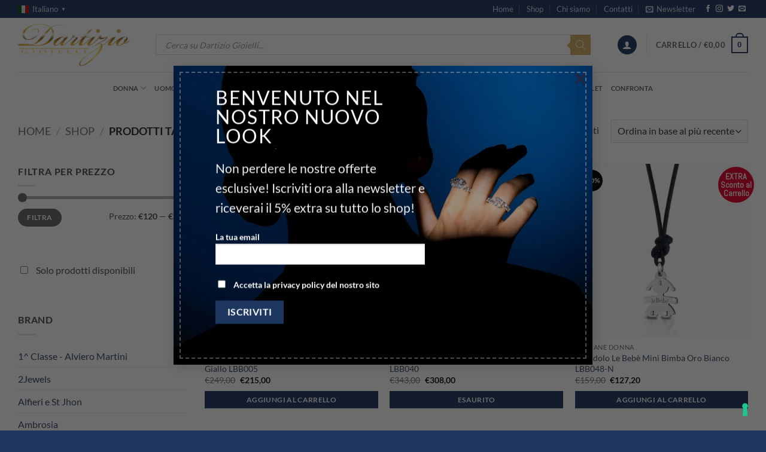

--- FILE ---
content_type: text/html; charset=UTF-8
request_url: https://www.dartiziogioielli.com/tag-prodotto/collana-oro-rosa/
body_size: 55200
content:
<!DOCTYPE html>
<html lang="it-IT" class="loading-site no-js">
<head>
	<meta charset="UTF-8" />
	<link rel="profile" href="http://gmpg.org/xfn/11" />
	<link rel="pingback" href="https://www.dartiziogioielli.com/xmlrpc.php" />

				<script type="text/javascript" class="_iub_cs_skip">
				var _iub = _iub || {};
				_iub.csConfiguration = _iub.csConfiguration || {};
				_iub.csConfiguration.siteId = "3785348";
				_iub.csConfiguration.cookiePolicyId = "43286019";
							</script>
			<script class="_iub_cs_skip" src="https://cs.iubenda.com/autoblocking/3785348.js" fetchpriority="low"></script>
							<script>document.documentElement.className = document.documentElement.className + ' yes-js js_active js'</script>
			<script>(function(html){html.className = html.className.replace(/\bno-js\b/,'js')})(document.documentElement);</script>
<meta name='robots' content='index, follow, max-image-preview:large, max-snippet:-1, max-video-preview:-1' />

<!-- Google Tag Manager for WordPress by gtm4wp.com -->
<script data-cfasync="false" data-pagespeed-no-defer>
	var gtm4wp_datalayer_name = "dataLayer";
	var dataLayer = dataLayer || [];
	const gtm4wp_use_sku_instead = 0;
	const gtm4wp_currency = 'EUR';
	const gtm4wp_product_per_impression = 10;
	const gtm4wp_clear_ecommerce = false;
	const gtm4wp_datalayer_max_timeout = 2000;
</script>
<!-- End Google Tag Manager for WordPress by gtm4wp.com --><meta name="viewport" content="width=device-width, initial-scale=1" /><script>window._wca = window._wca || [];</script>

	<!-- This site is optimized with the Yoast SEO plugin v26.7 - https://yoast.com/wordpress/plugins/seo/ -->
	<title>COLLANA ORO ROSA Archivi - Dartizio Gioielli</title>
	<link rel="canonical" href="https://www.dartiziogioielli.com/tag-prodotto/collana-oro-rosa/" />
	<meta property="og:locale" content="it_IT" />
	<meta property="og:type" content="article" />
	<meta property="og:title" content="COLLANA ORO ROSA Archivi - Dartizio Gioielli" />
	<meta property="og:url" content="https://www.dartiziogioielli.com/tag-prodotto/collana-oro-rosa/" />
	<meta property="og:site_name" content="Dartizio Gioielli" />
	<meta name="twitter:card" content="summary_large_image" />
	<script type="application/ld+json" class="yoast-schema-graph">{"@context":"https://schema.org","@graph":[{"@type":"CollectionPage","@id":"https://www.dartiziogioielli.com/tag-prodotto/collana-oro-rosa/","url":"https://www.dartiziogioielli.com/tag-prodotto/collana-oro-rosa/","name":"COLLANA ORO ROSA Archivi - Dartizio Gioielli","isPartOf":{"@id":"https://www.dartiziogioielli.com/#website"},"primaryImageOfPage":{"@id":"https://www.dartiziogioielli.com/tag-prodotto/collana-oro-rosa/#primaryimage"},"image":{"@id":"https://www.dartiziogioielli.com/tag-prodotto/collana-oro-rosa/#primaryimage"},"thumbnailUrl":"https://www.dartiziogioielli.com/wp-content/uploads/2020/04/1504475073.jpg","breadcrumb":{"@id":"https://www.dartiziogioielli.com/tag-prodotto/collana-oro-rosa/#breadcrumb"},"inLanguage":"it-IT"},{"@type":"ImageObject","inLanguage":"it-IT","@id":"https://www.dartiziogioielli.com/tag-prodotto/collana-oro-rosa/#primaryimage","url":"https://www.dartiziogioielli.com/wp-content/uploads/2020/04/1504475073.jpg","contentUrl":"https://www.dartiziogioielli.com/wp-content/uploads/2020/04/1504475073.jpg","width":750,"height":872,"caption":"ciondolo le bebe lbb005"},{"@type":"BreadcrumbList","@id":"https://www.dartiziogioielli.com/tag-prodotto/collana-oro-rosa/#breadcrumb","itemListElement":[{"@type":"ListItem","position":1,"name":"Home","item":"https://www.dartiziogioielli.com/"},{"@type":"ListItem","position":2,"name":"COLLANA ORO ROSA"}]},{"@type":"WebSite","@id":"https://www.dartiziogioielli.com/#website","url":"https://www.dartiziogioielli.com/","name":"Dartizio Gioielli","description":"Gioielleria","publisher":{"@id":"https://www.dartiziogioielli.com/#organization"},"potentialAction":[{"@type":"SearchAction","target":{"@type":"EntryPoint","urlTemplate":"https://www.dartiziogioielli.com/?s={search_term_string}"},"query-input":{"@type":"PropertyValueSpecification","valueRequired":true,"valueName":"search_term_string"}}],"inLanguage":"it-IT"},{"@type":"Organization","@id":"https://www.dartiziogioielli.com/#organization","name":"Dartizio Gioielli","url":"https://www.dartiziogioielli.com/","logo":{"@type":"ImageObject","inLanguage":"it-IT","@id":"https://www.dartiziogioielli.com/#/schema/logo/image/","url":"https://www.dartiziogioielli.com/wp-content/uploads/2022/05/Dartizio-Gioielli-Logo-05.png","contentUrl":"https://www.dartiziogioielli.com/wp-content/uploads/2022/05/Dartizio-Gioielli-Logo-05.png","width":480,"height":180,"caption":"Dartizio Gioielli"},"image":{"@id":"https://www.dartiziogioielli.com/#/schema/logo/image/"},"sameAs":["https://www.facebook.com/GioielliDartizio","https://www.instagram.com/dartizio_gioielli/"]}]}</script>
	<!-- / Yoast SEO plugin. -->


<link rel='dns-prefetch' href='//cdn.iubenda.com' />
<link rel='dns-prefetch' href='//stats.wp.com' />
<link rel='dns-prefetch' href='//capi-automation.s3.us-east-2.amazonaws.com' />
<link rel='dns-prefetch' href='//www.googletagmanager.com' />
<link rel='dns-prefetch' href='//use.fontawesome.com' />
<link rel='dns-prefetch' href='//pagead2.googlesyndication.com' />
<link rel='preconnect' href='//c0.wp.com' />
<link rel='prefetch' href='https://www.dartiziogioielli.com/wp-content/themes/flatsome/assets/js/flatsome.js?ver=e2eddd6c228105dac048' />
<link rel='prefetch' href='https://www.dartiziogioielli.com/wp-content/themes/flatsome/assets/js/chunk.slider.js?ver=3.20.4' />
<link rel='prefetch' href='https://www.dartiziogioielli.com/wp-content/themes/flatsome/assets/js/chunk.popups.js?ver=3.20.4' />
<link rel='prefetch' href='https://www.dartiziogioielli.com/wp-content/themes/flatsome/assets/js/chunk.tooltips.js?ver=3.20.4' />
<link rel='prefetch' href='https://www.dartiziogioielli.com/wp-content/themes/flatsome/assets/js/woocommerce.js?ver=1c9be63d628ff7c3ff4c' />
<link rel="alternate" type="application/rss+xml" title="Dartizio Gioielli &raquo; Feed" href="https://www.dartiziogioielli.com/feed/" />
<link rel="alternate" type="application/rss+xml" title="Dartizio Gioielli &raquo; Feed dei commenti" href="https://www.dartiziogioielli.com/comments/feed/" />
<link rel="alternate" type="application/rss+xml" title="Feed Dartizio Gioielli &raquo; COLLANA ORO ROSA Tag" href="https://www.dartiziogioielli.com/tag-prodotto/collana-oro-rosa/feed/" />

<!-- LCSEO current path: tag-prodotto/collana-oro-rosa -->
<!-- LCSEO: no overrides found -->
<style id='wp-img-auto-sizes-contain-inline-css' type='text/css'>
img:is([sizes=auto i],[sizes^="auto," i]){contain-intrinsic-size:3000px 1500px}
/*# sourceURL=wp-img-auto-sizes-contain-inline-css */
</style>
<link rel='stylesheet' id='font-awesome-css' href='https://www.dartiziogioielli.com/wp-content/plugins/advanced-product-labels-for-woocommerce/berocket/assets/css/font-awesome.min.css?ver=6.9' type='text/css' media='all' />
<style id='font-awesome-inline-css' type='text/css'>
[data-font="FontAwesome"]:before {font-family: 'FontAwesome' !important;content: attr(data-icon) !important;speak: none !important;font-weight: normal !important;font-variant: normal !important;text-transform: none !important;line-height: 1 !important;font-style: normal !important;-webkit-font-smoothing: antialiased !important;-moz-osx-font-smoothing: grayscale !important;}
/*# sourceURL=font-awesome-inline-css */
</style>
<link rel='stylesheet' id='berocket_products_label_style-css' href='https://www.dartiziogioielli.com/wp-content/plugins/advanced-product-labels-for-woocommerce/css/frontend.css?ver=3.3.3.1' type='text/css' media='all' />
<style id='berocket_products_label_style-inline-css' type='text/css'>

        .berocket_better_labels:before,
        .berocket_better_labels:after {
            clear: both;
            content: " ";
            display: block;
        }
        .berocket_better_labels.berocket_better_labels_image {
            position: absolute!important;
            top: 0px!important;
            bottom: 0px!important;
            left: 0px!important;
            right: 0px!important;
            pointer-events: none;
        }
        .berocket_better_labels.berocket_better_labels_image * {
            pointer-events: none;
        }
        .berocket_better_labels.berocket_better_labels_image img,
        .berocket_better_labels.berocket_better_labels_image .fa,
        .berocket_better_labels.berocket_better_labels_image .berocket_color_label,
        .berocket_better_labels.berocket_better_labels_image .berocket_image_background,
        .berocket_better_labels .berocket_better_labels_line .br_alabel,
        .berocket_better_labels .berocket_better_labels_line .br_alabel span {
            pointer-events: all;
        }
        .berocket_better_labels .berocket_color_label,
        .br_alabel .berocket_color_label {
            width: 100%;
            height: 100%;
            display: block;
        }
        .berocket_better_labels .berocket_better_labels_position_left {
            text-align:left;
            float: left;
            clear: left;
        }
        .berocket_better_labels .berocket_better_labels_position_center {
            text-align:center;
        }
        .berocket_better_labels .berocket_better_labels_position_right {
            text-align:right;
            float: right;
            clear: right;
        }
        .berocket_better_labels.berocket_better_labels_label {
            clear: both
        }
        .berocket_better_labels .berocket_better_labels_line {
            line-height: 1px;
        }
        .berocket_better_labels.berocket_better_labels_label .berocket_better_labels_line {
            clear: none;
        }
        .berocket_better_labels .berocket_better_labels_position_left .berocket_better_labels_line {
            clear: left;
        }
        .berocket_better_labels .berocket_better_labels_position_right .berocket_better_labels_line {
            clear: right;
        }
        .berocket_better_labels .berocket_better_labels_line .br_alabel {
            display: inline-block;
            position: relative;
            top: 0!important;
            left: 0!important;
            right: 0!important;
            line-height: 1px;
        }.berocket_better_labels .berocket_better_labels_position {
                display: flex;
                flex-direction: column;
            }
            .berocket_better_labels .berocket_better_labels_position.berocket_better_labels_position_left {
                align-items: start;
            }
            .berocket_better_labels .berocket_better_labels_position.berocket_better_labels_position_right {
                align-items: end;
            }
            .rtl .berocket_better_labels .berocket_better_labels_position.berocket_better_labels_position_left {
                align-items: end;
            }
            .rtl .berocket_better_labels .berocket_better_labels_position.berocket_better_labels_position_right {
                align-items: start;
            }
            .berocket_better_labels .berocket_better_labels_position.berocket_better_labels_position_center {
                align-items: center;
            }
            .berocket_better_labels .berocket_better_labels_position .berocket_better_labels_inline {
                display: flex;
                align-items: start;
            }
/*# sourceURL=berocket_products_label_style-inline-css */
</style>
<style id='wp-emoji-styles-inline-css' type='text/css'>

	img.wp-smiley, img.emoji {
		display: inline !important;
		border: none !important;
		box-shadow: none !important;
		height: 1em !important;
		width: 1em !important;
		margin: 0 0.07em !important;
		vertical-align: -0.1em !important;
		background: none !important;
		padding: 0 !important;
	}
/*# sourceURL=wp-emoji-styles-inline-css */
</style>
<style id='wp-block-library-inline-css' type='text/css'>
:root{--wp-block-synced-color:#7a00df;--wp-block-synced-color--rgb:122,0,223;--wp-bound-block-color:var(--wp-block-synced-color);--wp-editor-canvas-background:#ddd;--wp-admin-theme-color:#007cba;--wp-admin-theme-color--rgb:0,124,186;--wp-admin-theme-color-darker-10:#006ba1;--wp-admin-theme-color-darker-10--rgb:0,107,160.5;--wp-admin-theme-color-darker-20:#005a87;--wp-admin-theme-color-darker-20--rgb:0,90,135;--wp-admin-border-width-focus:2px}@media (min-resolution:192dpi){:root{--wp-admin-border-width-focus:1.5px}}.wp-element-button{cursor:pointer}:root .has-very-light-gray-background-color{background-color:#eee}:root .has-very-dark-gray-background-color{background-color:#313131}:root .has-very-light-gray-color{color:#eee}:root .has-very-dark-gray-color{color:#313131}:root .has-vivid-green-cyan-to-vivid-cyan-blue-gradient-background{background:linear-gradient(135deg,#00d084,#0693e3)}:root .has-purple-crush-gradient-background{background:linear-gradient(135deg,#34e2e4,#4721fb 50%,#ab1dfe)}:root .has-hazy-dawn-gradient-background{background:linear-gradient(135deg,#faaca8,#dad0ec)}:root .has-subdued-olive-gradient-background{background:linear-gradient(135deg,#fafae1,#67a671)}:root .has-atomic-cream-gradient-background{background:linear-gradient(135deg,#fdd79a,#004a59)}:root .has-nightshade-gradient-background{background:linear-gradient(135deg,#330968,#31cdcf)}:root .has-midnight-gradient-background{background:linear-gradient(135deg,#020381,#2874fc)}:root{--wp--preset--font-size--normal:16px;--wp--preset--font-size--huge:42px}.has-regular-font-size{font-size:1em}.has-larger-font-size{font-size:2.625em}.has-normal-font-size{font-size:var(--wp--preset--font-size--normal)}.has-huge-font-size{font-size:var(--wp--preset--font-size--huge)}.has-text-align-center{text-align:center}.has-text-align-left{text-align:left}.has-text-align-right{text-align:right}.has-fit-text{white-space:nowrap!important}#end-resizable-editor-section{display:none}.aligncenter{clear:both}.items-justified-left{justify-content:flex-start}.items-justified-center{justify-content:center}.items-justified-right{justify-content:flex-end}.items-justified-space-between{justify-content:space-between}.screen-reader-text{border:0;clip-path:inset(50%);height:1px;margin:-1px;overflow:hidden;padding:0;position:absolute;width:1px;word-wrap:normal!important}.screen-reader-text:focus{background-color:#ddd;clip-path:none;color:#444;display:block;font-size:1em;height:auto;left:5px;line-height:normal;padding:15px 23px 14px;text-decoration:none;top:5px;width:auto;z-index:100000}html :where(.has-border-color){border-style:solid}html :where([style*=border-top-color]){border-top-style:solid}html :where([style*=border-right-color]){border-right-style:solid}html :where([style*=border-bottom-color]){border-bottom-style:solid}html :where([style*=border-left-color]){border-left-style:solid}html :where([style*=border-width]){border-style:solid}html :where([style*=border-top-width]){border-top-style:solid}html :where([style*=border-right-width]){border-right-style:solid}html :where([style*=border-bottom-width]){border-bottom-style:solid}html :where([style*=border-left-width]){border-left-style:solid}html :where(img[class*=wp-image-]){height:auto;max-width:100%}:where(figure){margin:0 0 1em}html :where(.is-position-sticky){--wp-admin--admin-bar--position-offset:var(--wp-admin--admin-bar--height,0px)}@media screen and (max-width:600px){html :where(.is-position-sticky){--wp-admin--admin-bar--position-offset:0px}}

/*# sourceURL=wp-block-library-inline-css */
</style><link rel='stylesheet' id='wc-blocks-style-css' href='https://c0.wp.com/p/woocommerce/10.4.3/assets/client/blocks/wc-blocks.css' type='text/css' media='all' />
<link rel='stylesheet' id='jquery-selectBox-css' href='https://www.dartiziogioielli.com/wp-content/plugins/yith-woocommerce-wishlist/assets/css/jquery.selectBox.css?ver=1.2.0' type='text/css' media='all' />
<link rel='stylesheet' id='woocommerce_prettyPhoto_css-css' href='//www.dartiziogioielli.com/wp-content/plugins/woocommerce/assets/css/prettyPhoto.css?ver=3.1.6' type='text/css' media='all' />
<link rel='stylesheet' id='yith-wcwl-main-css' href='https://www.dartiziogioielli.com/wp-content/plugins/yith-woocommerce-wishlist/assets/css/style.css?ver=4.11.0' type='text/css' media='all' />
<style id='yith-wcwl-main-inline-css' type='text/css'>
 :root { --add-to-wishlist-icon-color: #000000; --added-to-wishlist-icon-color: #000000; --rounded-corners-radius: 16px; --add-to-cart-rounded-corners-radius: 16px; --color-headers-background: #F4F4F4; --feedback-duration: 3s } 
 :root { --add-to-wishlist-icon-color: #000000; --added-to-wishlist-icon-color: #000000; --rounded-corners-radius: 16px; --add-to-cart-rounded-corners-radius: 16px; --color-headers-background: #F4F4F4; --feedback-duration: 3s } 
 :root { --add-to-wishlist-icon-color: #000000; --added-to-wishlist-icon-color: #000000; --rounded-corners-radius: 16px; --add-to-cart-rounded-corners-radius: 16px; --color-headers-background: #F4F4F4; --feedback-duration: 3s } 
 :root { --add-to-wishlist-icon-color: #000000; --added-to-wishlist-icon-color: #000000; --rounded-corners-radius: 16px; --add-to-cart-rounded-corners-radius: 16px; --color-headers-background: #F4F4F4; --feedback-duration: 3s } 
 :root { --add-to-wishlist-icon-color: #000000; --added-to-wishlist-icon-color: #000000; --rounded-corners-radius: 16px; --add-to-cart-rounded-corners-radius: 16px; --color-headers-background: #F4F4F4; --feedback-duration: 3s } 
 :root { --add-to-wishlist-icon-color: #000000; --added-to-wishlist-icon-color: #000000; --rounded-corners-radius: 16px; --add-to-cart-rounded-corners-radius: 16px; --color-headers-background: #F4F4F4; --feedback-duration: 3s } 
 :root { --add-to-wishlist-icon-color: #000000; --added-to-wishlist-icon-color: #000000; --rounded-corners-radius: 16px; --add-to-cart-rounded-corners-radius: 16px; --color-headers-background: #F4F4F4; --feedback-duration: 3s } 
 :root { --add-to-wishlist-icon-color: #000000; --added-to-wishlist-icon-color: #000000; --rounded-corners-radius: 16px; --add-to-cart-rounded-corners-radius: 16px; --color-headers-background: #F4F4F4; --feedback-duration: 3s } 
 :root { --add-to-wishlist-icon-color: #000000; --added-to-wishlist-icon-color: #000000; --rounded-corners-radius: 16px; --add-to-cart-rounded-corners-radius: 16px; --color-headers-background: #F4F4F4; --feedback-duration: 3s } 
 :root { --add-to-wishlist-icon-color: #000000; --added-to-wishlist-icon-color: #000000; --rounded-corners-radius: 16px; --add-to-cart-rounded-corners-radius: 16px; --color-headers-background: #F4F4F4; --feedback-duration: 3s } 
/*# sourceURL=yith-wcwl-main-inline-css */
</style>
<style id='global-styles-inline-css' type='text/css'>
:root{--wp--preset--aspect-ratio--square: 1;--wp--preset--aspect-ratio--4-3: 4/3;--wp--preset--aspect-ratio--3-4: 3/4;--wp--preset--aspect-ratio--3-2: 3/2;--wp--preset--aspect-ratio--2-3: 2/3;--wp--preset--aspect-ratio--16-9: 16/9;--wp--preset--aspect-ratio--9-16: 9/16;--wp--preset--color--black: #000000;--wp--preset--color--cyan-bluish-gray: #abb8c3;--wp--preset--color--white: #ffffff;--wp--preset--color--pale-pink: #f78da7;--wp--preset--color--vivid-red: #cf2e2e;--wp--preset--color--luminous-vivid-orange: #ff6900;--wp--preset--color--luminous-vivid-amber: #fcb900;--wp--preset--color--light-green-cyan: #7bdcb5;--wp--preset--color--vivid-green-cyan: #00d084;--wp--preset--color--pale-cyan-blue: #8ed1fc;--wp--preset--color--vivid-cyan-blue: #0693e3;--wp--preset--color--vivid-purple: #9b51e0;--wp--preset--color--primary: #1d3761;--wp--preset--color--secondary: #cdac64;--wp--preset--color--success: #627D47;--wp--preset--color--alert: #b20000;--wp--preset--gradient--vivid-cyan-blue-to-vivid-purple: linear-gradient(135deg,rgb(6,147,227) 0%,rgb(155,81,224) 100%);--wp--preset--gradient--light-green-cyan-to-vivid-green-cyan: linear-gradient(135deg,rgb(122,220,180) 0%,rgb(0,208,130) 100%);--wp--preset--gradient--luminous-vivid-amber-to-luminous-vivid-orange: linear-gradient(135deg,rgb(252,185,0) 0%,rgb(255,105,0) 100%);--wp--preset--gradient--luminous-vivid-orange-to-vivid-red: linear-gradient(135deg,rgb(255,105,0) 0%,rgb(207,46,46) 100%);--wp--preset--gradient--very-light-gray-to-cyan-bluish-gray: linear-gradient(135deg,rgb(238,238,238) 0%,rgb(169,184,195) 100%);--wp--preset--gradient--cool-to-warm-spectrum: linear-gradient(135deg,rgb(74,234,220) 0%,rgb(151,120,209) 20%,rgb(207,42,186) 40%,rgb(238,44,130) 60%,rgb(251,105,98) 80%,rgb(254,248,76) 100%);--wp--preset--gradient--blush-light-purple: linear-gradient(135deg,rgb(255,206,236) 0%,rgb(152,150,240) 100%);--wp--preset--gradient--blush-bordeaux: linear-gradient(135deg,rgb(254,205,165) 0%,rgb(254,45,45) 50%,rgb(107,0,62) 100%);--wp--preset--gradient--luminous-dusk: linear-gradient(135deg,rgb(255,203,112) 0%,rgb(199,81,192) 50%,rgb(65,88,208) 100%);--wp--preset--gradient--pale-ocean: linear-gradient(135deg,rgb(255,245,203) 0%,rgb(182,227,212) 50%,rgb(51,167,181) 100%);--wp--preset--gradient--electric-grass: linear-gradient(135deg,rgb(202,248,128) 0%,rgb(113,206,126) 100%);--wp--preset--gradient--midnight: linear-gradient(135deg,rgb(2,3,129) 0%,rgb(40,116,252) 100%);--wp--preset--font-size--small: 13px;--wp--preset--font-size--medium: 20px;--wp--preset--font-size--large: 36px;--wp--preset--font-size--x-large: 42px;--wp--preset--spacing--20: 0.44rem;--wp--preset--spacing--30: 0.67rem;--wp--preset--spacing--40: 1rem;--wp--preset--spacing--50: 1.5rem;--wp--preset--spacing--60: 2.25rem;--wp--preset--spacing--70: 3.38rem;--wp--preset--spacing--80: 5.06rem;--wp--preset--shadow--natural: 6px 6px 9px rgba(0, 0, 0, 0.2);--wp--preset--shadow--deep: 12px 12px 50px rgba(0, 0, 0, 0.4);--wp--preset--shadow--sharp: 6px 6px 0px rgba(0, 0, 0, 0.2);--wp--preset--shadow--outlined: 6px 6px 0px -3px rgb(255, 255, 255), 6px 6px rgb(0, 0, 0);--wp--preset--shadow--crisp: 6px 6px 0px rgb(0, 0, 0);}:where(body) { margin: 0; }.wp-site-blocks > .alignleft { float: left; margin-right: 2em; }.wp-site-blocks > .alignright { float: right; margin-left: 2em; }.wp-site-blocks > .aligncenter { justify-content: center; margin-left: auto; margin-right: auto; }:where(.is-layout-flex){gap: 0.5em;}:where(.is-layout-grid){gap: 0.5em;}.is-layout-flow > .alignleft{float: left;margin-inline-start: 0;margin-inline-end: 2em;}.is-layout-flow > .alignright{float: right;margin-inline-start: 2em;margin-inline-end: 0;}.is-layout-flow > .aligncenter{margin-left: auto !important;margin-right: auto !important;}.is-layout-constrained > .alignleft{float: left;margin-inline-start: 0;margin-inline-end: 2em;}.is-layout-constrained > .alignright{float: right;margin-inline-start: 2em;margin-inline-end: 0;}.is-layout-constrained > .aligncenter{margin-left: auto !important;margin-right: auto !important;}.is-layout-constrained > :where(:not(.alignleft):not(.alignright):not(.alignfull)){margin-left: auto !important;margin-right: auto !important;}body .is-layout-flex{display: flex;}.is-layout-flex{flex-wrap: wrap;align-items: center;}.is-layout-flex > :is(*, div){margin: 0;}body .is-layout-grid{display: grid;}.is-layout-grid > :is(*, div){margin: 0;}body{padding-top: 0px;padding-right: 0px;padding-bottom: 0px;padding-left: 0px;}a:where(:not(.wp-element-button)){text-decoration: none;}:root :where(.wp-element-button, .wp-block-button__link){background-color: #32373c;border-width: 0;color: #fff;font-family: inherit;font-size: inherit;font-style: inherit;font-weight: inherit;letter-spacing: inherit;line-height: inherit;padding-top: calc(0.667em + 2px);padding-right: calc(1.333em + 2px);padding-bottom: calc(0.667em + 2px);padding-left: calc(1.333em + 2px);text-decoration: none;text-transform: inherit;}.has-black-color{color: var(--wp--preset--color--black) !important;}.has-cyan-bluish-gray-color{color: var(--wp--preset--color--cyan-bluish-gray) !important;}.has-white-color{color: var(--wp--preset--color--white) !important;}.has-pale-pink-color{color: var(--wp--preset--color--pale-pink) !important;}.has-vivid-red-color{color: var(--wp--preset--color--vivid-red) !important;}.has-luminous-vivid-orange-color{color: var(--wp--preset--color--luminous-vivid-orange) !important;}.has-luminous-vivid-amber-color{color: var(--wp--preset--color--luminous-vivid-amber) !important;}.has-light-green-cyan-color{color: var(--wp--preset--color--light-green-cyan) !important;}.has-vivid-green-cyan-color{color: var(--wp--preset--color--vivid-green-cyan) !important;}.has-pale-cyan-blue-color{color: var(--wp--preset--color--pale-cyan-blue) !important;}.has-vivid-cyan-blue-color{color: var(--wp--preset--color--vivid-cyan-blue) !important;}.has-vivid-purple-color{color: var(--wp--preset--color--vivid-purple) !important;}.has-primary-color{color: var(--wp--preset--color--primary) !important;}.has-secondary-color{color: var(--wp--preset--color--secondary) !important;}.has-success-color{color: var(--wp--preset--color--success) !important;}.has-alert-color{color: var(--wp--preset--color--alert) !important;}.has-black-background-color{background-color: var(--wp--preset--color--black) !important;}.has-cyan-bluish-gray-background-color{background-color: var(--wp--preset--color--cyan-bluish-gray) !important;}.has-white-background-color{background-color: var(--wp--preset--color--white) !important;}.has-pale-pink-background-color{background-color: var(--wp--preset--color--pale-pink) !important;}.has-vivid-red-background-color{background-color: var(--wp--preset--color--vivid-red) !important;}.has-luminous-vivid-orange-background-color{background-color: var(--wp--preset--color--luminous-vivid-orange) !important;}.has-luminous-vivid-amber-background-color{background-color: var(--wp--preset--color--luminous-vivid-amber) !important;}.has-light-green-cyan-background-color{background-color: var(--wp--preset--color--light-green-cyan) !important;}.has-vivid-green-cyan-background-color{background-color: var(--wp--preset--color--vivid-green-cyan) !important;}.has-pale-cyan-blue-background-color{background-color: var(--wp--preset--color--pale-cyan-blue) !important;}.has-vivid-cyan-blue-background-color{background-color: var(--wp--preset--color--vivid-cyan-blue) !important;}.has-vivid-purple-background-color{background-color: var(--wp--preset--color--vivid-purple) !important;}.has-primary-background-color{background-color: var(--wp--preset--color--primary) !important;}.has-secondary-background-color{background-color: var(--wp--preset--color--secondary) !important;}.has-success-background-color{background-color: var(--wp--preset--color--success) !important;}.has-alert-background-color{background-color: var(--wp--preset--color--alert) !important;}.has-black-border-color{border-color: var(--wp--preset--color--black) !important;}.has-cyan-bluish-gray-border-color{border-color: var(--wp--preset--color--cyan-bluish-gray) !important;}.has-white-border-color{border-color: var(--wp--preset--color--white) !important;}.has-pale-pink-border-color{border-color: var(--wp--preset--color--pale-pink) !important;}.has-vivid-red-border-color{border-color: var(--wp--preset--color--vivid-red) !important;}.has-luminous-vivid-orange-border-color{border-color: var(--wp--preset--color--luminous-vivid-orange) !important;}.has-luminous-vivid-amber-border-color{border-color: var(--wp--preset--color--luminous-vivid-amber) !important;}.has-light-green-cyan-border-color{border-color: var(--wp--preset--color--light-green-cyan) !important;}.has-vivid-green-cyan-border-color{border-color: var(--wp--preset--color--vivid-green-cyan) !important;}.has-pale-cyan-blue-border-color{border-color: var(--wp--preset--color--pale-cyan-blue) !important;}.has-vivid-cyan-blue-border-color{border-color: var(--wp--preset--color--vivid-cyan-blue) !important;}.has-vivid-purple-border-color{border-color: var(--wp--preset--color--vivid-purple) !important;}.has-primary-border-color{border-color: var(--wp--preset--color--primary) !important;}.has-secondary-border-color{border-color: var(--wp--preset--color--secondary) !important;}.has-success-border-color{border-color: var(--wp--preset--color--success) !important;}.has-alert-border-color{border-color: var(--wp--preset--color--alert) !important;}.has-vivid-cyan-blue-to-vivid-purple-gradient-background{background: var(--wp--preset--gradient--vivid-cyan-blue-to-vivid-purple) !important;}.has-light-green-cyan-to-vivid-green-cyan-gradient-background{background: var(--wp--preset--gradient--light-green-cyan-to-vivid-green-cyan) !important;}.has-luminous-vivid-amber-to-luminous-vivid-orange-gradient-background{background: var(--wp--preset--gradient--luminous-vivid-amber-to-luminous-vivid-orange) !important;}.has-luminous-vivid-orange-to-vivid-red-gradient-background{background: var(--wp--preset--gradient--luminous-vivid-orange-to-vivid-red) !important;}.has-very-light-gray-to-cyan-bluish-gray-gradient-background{background: var(--wp--preset--gradient--very-light-gray-to-cyan-bluish-gray) !important;}.has-cool-to-warm-spectrum-gradient-background{background: var(--wp--preset--gradient--cool-to-warm-spectrum) !important;}.has-blush-light-purple-gradient-background{background: var(--wp--preset--gradient--blush-light-purple) !important;}.has-blush-bordeaux-gradient-background{background: var(--wp--preset--gradient--blush-bordeaux) !important;}.has-luminous-dusk-gradient-background{background: var(--wp--preset--gradient--luminous-dusk) !important;}.has-pale-ocean-gradient-background{background: var(--wp--preset--gradient--pale-ocean) !important;}.has-electric-grass-gradient-background{background: var(--wp--preset--gradient--electric-grass) !important;}.has-midnight-gradient-background{background: var(--wp--preset--gradient--midnight) !important;}.has-small-font-size{font-size: var(--wp--preset--font-size--small) !important;}.has-medium-font-size{font-size: var(--wp--preset--font-size--medium) !important;}.has-large-font-size{font-size: var(--wp--preset--font-size--large) !important;}.has-x-large-font-size{font-size: var(--wp--preset--font-size--x-large) !important;}
/*# sourceURL=global-styles-inline-css */
</style>

<link rel='stylesheet' id='pwgc-wc-blocks-style-css' href='https://www.dartiziogioielli.com/wp-content/plugins/pw-woocommerce-gift-cards/assets/css/blocks.css?ver=2.29' type='text/css' media='all' />
<style id='font-awesome-svg-styles-default-inline-css' type='text/css'>
.svg-inline--fa {
  display: inline-block;
  height: 1em;
  overflow: visible;
  vertical-align: -.125em;
}
/*# sourceURL=font-awesome-svg-styles-default-inline-css */
</style>
<link rel='stylesheet' id='font-awesome-svg-styles-css' href='https://www.dartiziogioielli.com/wp-content/uploads/font-awesome/v6.5.2/css/svg-with-js.css' type='text/css' media='all' />
<style id='font-awesome-svg-styles-inline-css' type='text/css'>
   .wp-block-font-awesome-icon svg::before,
   .wp-rich-text-font-awesome-icon svg::before {content: unset;}
/*# sourceURL=font-awesome-svg-styles-inline-css */
</style>
<link rel='stylesheet' id='contact-form-7-css' href='https://www.dartiziogioielli.com/wp-content/plugins/contact-form-7/includes/css/styles.css?ver=6.1.4' type='text/css' media='all' />
<link rel='stylesheet' id='wpa-css-css' href='https://www.dartiziogioielli.com/wp-content/plugins/honeypot/includes/css/wpa.css?ver=2.3.04' type='text/css' media='all' />
<link rel='stylesheet' id='dashicons-css' href='https://c0.wp.com/c/6.9/wp-includes/css/dashicons.min.css' type='text/css' media='all' />
<style id='dashicons-inline-css' type='text/css'>
[data-font="Dashicons"]:before {font-family: 'Dashicons' !important;content: attr(data-icon) !important;speak: none !important;font-weight: normal !important;font-variant: normal !important;text-transform: none !important;line-height: 1 !important;font-style: normal !important;-webkit-font-smoothing: antialiased !important;-moz-osx-font-smoothing: grayscale !important;}
/*# sourceURL=dashicons-inline-css */
</style>
<link rel='stylesheet' id='LeadConnector-css' href='https://www.dartiziogioielli.com/wp-content/plugins/leadconnector/public/css/lc-public.css?ver=3.0.18' type='text/css' media='all' />
<link rel='stylesheet' id='lc-theme-fixes-css' href='https://www.dartiziogioielli.com/wp-content/plugins/leadconnector/assets/css/theme-fixes.css?ver=1768410723' type='text/css' media='all' />
<link rel='stylesheet' id='swal-css' href='https://www.dartiziogioielli.com/wp-content/plugins/stileinverso-custom/css/public/sweetalert.css?ver=6.9' type='text/css' media='all' />
<link rel='stylesheet' id='animate-css-css' href='https://www.dartiziogioielli.com/wp-content/plugins/stileinverso-woo-helpers/css/animate.css?ver=6.9' type='text/css' media='all' />
<link rel='stylesheet' id='owl-carousel-css-css' href='https://www.dartiziogioielli.com/wp-content/plugins/stileinverso-woo-helpers/css/owl.carousel.min.css?ver=6.9' type='text/css' media='all' />
<link rel='stylesheet' id='owl-carousel-theme-css-css' href='https://www.dartiziogioielli.com/wp-content/plugins/stileinverso-woo-helpers/css/owl.theme.default.min.css?ver=6.9' type='text/css' media='all' />
<link rel='stylesheet' id='swiper-css-css' href='https://www.dartiziogioielli.com/wp-content/plugins/stileinverso-woo-helpers/css/swiper.min.css?ver=6.9' type='text/css' media='all' />
<style id='woocommerce-inline-inline-css' type='text/css'>
.woocommerce form .form-row .required { visibility: visible; }
/*# sourceURL=woocommerce-inline-inline-css */
</style>
<link rel='stylesheet' id='grw-public-main-css-css' href='https://www.dartiziogioielli.com/wp-content/plugins/widget-google-reviews/assets/css/public-main.css?ver=6.9.3' type='text/css' media='all' />
<link rel='stylesheet' id='dgwt-wcas-style-css' href='https://www.dartiziogioielli.com/wp-content/plugins/ajax-search-for-woocommerce/assets/css/style.min.css?ver=1.32.2' type='text/css' media='all' />
<link rel='stylesheet' id='flatsome-woocommerce-wishlist-css' href='https://www.dartiziogioielli.com/wp-content/themes/flatsome/inc/integrations/wc-yith-wishlist/wishlist.css?ver=3.20.4' type='text/css' media='all' />
<link rel='stylesheet' id='font-awesome-official-css' href='https://use.fontawesome.com/releases/v6.5.2/css/all.css' type='text/css' media='all' integrity="sha384-PPIZEGYM1v8zp5Py7UjFb79S58UeqCL9pYVnVPURKEqvioPROaVAJKKLzvH2rDnI" crossorigin="anonymous" />
<link rel='stylesheet' id='pwb-styles-frontend-css' href='https://www.dartiziogioielli.com/wp-content/plugins/perfect-woocommerce-brands/build/frontend/css/style.css?ver=3.6.8' type='text/css' media='all' />
<link rel='stylesheet' id='uacf7-frontend-style-css' href='https://www.dartiziogioielli.com/wp-content/plugins/ultimate-addons-for-contact-form-7/assets/css/uacf7-frontend.css?ver=6.9' type='text/css' media='all' />
<link rel='stylesheet' id='uacf7-form-style-css' href='https://www.dartiziogioielli.com/wp-content/plugins/ultimate-addons-for-contact-form-7/assets/css/form-style.css?ver=6.9' type='text/css' media='all' />
<link rel='stylesheet' id='woo_discount_pro_style-css' href='https://www.dartiziogioielli.com/wp-content/plugins/woo-discount-rules-pro/Assets/Css/awdr_style.css?ver=2.3.5' type='text/css' media='all' />
<link rel='stylesheet' id='flatsome-main-css' href='https://www.dartiziogioielli.com/wp-content/themes/flatsome/assets/css/flatsome.css?ver=3.20.4' type='text/css' media='all' />
<style id='flatsome-main-inline-css' type='text/css'>
@font-face {
				font-family: "fl-icons";
				font-display: block;
				src: url(https://www.dartiziogioielli.com/wp-content/themes/flatsome/assets/css/icons/fl-icons.eot?v=3.20.4);
				src:
					url(https://www.dartiziogioielli.com/wp-content/themes/flatsome/assets/css/icons/fl-icons.eot#iefix?v=3.20.4) format("embedded-opentype"),
					url(https://www.dartiziogioielli.com/wp-content/themes/flatsome/assets/css/icons/fl-icons.woff2?v=3.20.4) format("woff2"),
					url(https://www.dartiziogioielli.com/wp-content/themes/flatsome/assets/css/icons/fl-icons.ttf?v=3.20.4) format("truetype"),
					url(https://www.dartiziogioielli.com/wp-content/themes/flatsome/assets/css/icons/fl-icons.woff?v=3.20.4) format("woff"),
					url(https://www.dartiziogioielli.com/wp-content/themes/flatsome/assets/css/icons/fl-icons.svg?v=3.20.4#fl-icons) format("svg");
			}
/*# sourceURL=flatsome-main-inline-css */
</style>
<link rel='stylesheet' id='flatsome-shop-css' href='https://www.dartiziogioielli.com/wp-content/themes/flatsome/assets/css/flatsome-shop.css?ver=3.20.4' type='text/css' media='all' />
<link rel='stylesheet' id='flatsome-style-css' href='https://www.dartiziogioielli.com/wp-content/themes/flatsome-child/style.css?ver=3.0' type='text/css' media='all' />
<link rel='stylesheet' id='font-awesome-official-v4shim-css' href='https://use.fontawesome.com/releases/v6.5.2/css/v4-shims.css' type='text/css' media='all' integrity="sha384-XyvK/kKwgVW+fuRkusfLgfhAMuaxLPSOY8W7wj8tUkf0Nr2WGHniPmpdu+cmPS5n" crossorigin="anonymous" />
<script type="text/javascript">
            window._nslDOMReady = (function () {
                const executedCallbacks = new Set();
            
                return function (callback) {
                    /**
                    * Third parties might dispatch DOMContentLoaded events, so we need to ensure that we only run our callback once!
                    */
                    if (executedCallbacks.has(callback)) return;
            
                    const wrappedCallback = function () {
                        if (executedCallbacks.has(callback)) return;
                        executedCallbacks.add(callback);
                        callback();
                    };
            
                    if (document.readyState === "complete" || document.readyState === "interactive") {
                        wrappedCallback();
                    } else {
                        document.addEventListener("DOMContentLoaded", wrappedCallback);
                    }
                };
            })();
        </script><script type="text/javascript" src="https://c0.wp.com/c/6.9/wp-includes/js/jquery/jquery.min.js" id="jquery-core-js"></script>
<script type="text/javascript" src="https://c0.wp.com/c/6.9/wp-includes/js/jquery/jquery-migrate.min.js" id="jquery-migrate-js"></script>

<script  type="text/javascript" class=" _iub_cs_skip" type="text/javascript" id="iubenda-head-inline-scripts-0">
/* <![CDATA[ */
            var _iub = _iub || [];
            _iub.csConfiguration ={"floatingPreferencesButtonDisplay":"bottom-right","lang":"it","siteId":"3785348","cookiePolicyId":"43286019","whitelabel":false,"banner":{"closeButtonDisplay":false,"listPurposes":true,"explicitWithdrawal":true,"rejectButtonDisplay":true,"acceptButtonDisplay":true,"customizeButtonDisplay":true,"position":"float-bottom-right","style":"dark"},"perPurposeConsent":true,"googleAdditionalConsentMode":true}; 
//# sourceURL=iubenda-head-inline-scripts-0
/* ]]> */
</script>
<script  type="text/javascript" charset="UTF-8" async="" class=" _iub_cs_skip" type="text/javascript" src="//cdn.iubenda.com/cs/iubenda_cs.js?ver=3.12.5" id="iubenda-head-scripts-0-js"></script>
<script type="text/javascript" src="https://c0.wp.com/p/woocommerce/10.4.3/assets/js/jquery-blockui/jquery.blockUI.min.js" id="wc-jquery-blockui-js" data-wp-strategy="defer"></script>
<script type="text/javascript" id="wc-add-to-cart-js-extra">
/* <![CDATA[ */
var wc_add_to_cart_params = {"ajax_url":"/wp-admin/admin-ajax.php","wc_ajax_url":"/?wc-ajax=%%endpoint%%","i18n_view_cart":"Visualizza carrello","cart_url":"https://www.dartiziogioielli.com/carrello/","is_cart":"","cart_redirect_after_add":"no"};
//# sourceURL=wc-add-to-cart-js-extra
/* ]]> */
</script>
<script type="text/javascript" src="https://c0.wp.com/p/woocommerce/10.4.3/assets/js/frontend/add-to-cart.min.js" id="wc-add-to-cart-js" defer="defer" data-wp-strategy="defer"></script>
<script type="text/javascript" src="https://c0.wp.com/p/woocommerce/10.4.3/assets/js/js-cookie/js.cookie.min.js" id="wc-js-cookie-js" data-wp-strategy="defer"></script>
<script type="text/javascript" defer="defer" src="https://www.dartiziogioielli.com/wp-content/plugins/widget-google-reviews/assets/js/public-main.js?ver=6.9.3" id="grw-public-main-js-js"></script>
<script type="text/javascript" src="https://stats.wp.com/s-202604.js" id="woocommerce-analytics-js" defer="defer" data-wp-strategy="defer"></script>

<!-- Snippet del tag Google (gtag.js) aggiunto da Site Kit -->
<!-- Snippet Google Analytics aggiunto da Site Kit -->
<script type="text/javascript" src="https://www.googletagmanager.com/gtag/js?id=G-WVBEZX9PNR" id="google_gtagjs-js" async></script>
<script type="text/javascript" id="google_gtagjs-js-after">
/* <![CDATA[ */
window.dataLayer = window.dataLayer || [];function gtag(){dataLayer.push(arguments);}
gtag("set","linker",{"domains":["www.dartiziogioielli.com"]});
gtag("js", new Date());
gtag("set", "developer_id.dZTNiMT", true);
gtag("config", "G-WVBEZX9PNR");
//# sourceURL=google_gtagjs-js-after
/* ]]> */
</script>
<script type="text/javascript" src="https://www.dartiziogioielli.com/wp-content/plugins/woo-discount-rules-pro/Assets/Js/awdr_pro.js?ver=2.3.5" id="woo_discount_pro_script-js"></script>
<link rel="https://api.w.org/" href="https://www.dartiziogioielli.com/wp-json/" /><link rel="alternate" title="JSON" type="application/json" href="https://www.dartiziogioielli.com/wp-json/wp/v2/product_tag/1349" /><link rel="EditURI" type="application/rsd+xml" title="RSD" href="https://www.dartiziogioielli.com/xmlrpc.php?rsd" />
<meta name="generator" content="WordPress 6.9" />
<meta name="generator" content="WooCommerce 10.4.3" />
<style>.product .images {position: relative;}</style>
		<!-- GA Google Analytics @ https://m0n.co/ga -->
		<script>
			(function(i,s,o,g,r,a,m){i['GoogleAnalyticsObject']=r;i[r]=i[r]||function(){
			(i[r].q=i[r].q||[]).push(arguments)},i[r].l=1*new Date();a=s.createElement(o),
			m=s.getElementsByTagName(o)[0];a.async=1;a.src=g;m.parentNode.insertBefore(a,m)
			})(window,document,'script','https://www.google-analytics.com/analytics.js','ga');
			ga('create', 'UA-119918246-1', 'auto');
			ga('set', 'anonymizeIp', true);
			ga('set', 'forceSSL', true);
			ga('send', 'pageview');
		</script>

	<meta name="generator" content="Site Kit by Google 1.170.0" /><meta name="google-site-verification" content="KbKZYuso8dYE2V8ojx6f46qy88iRYCpqZGz-dvEubOA" />

<script
  async
  src="https://eu-library.klarnaservices.com/lib.js"
  data-client-id="433fed19-d793-55d7-917e-e455d7f52733"
></script>


<script>
  window.KlarnaOnsiteService = window.KlarnaOnsiteService || [];
  window.KlarnaOnsiteService.push({ eventName: 'refresh-placements' });
</script>
  
  <!-- Facebook Pixel Code -->
<!-- Facebook Pixel Code -->
<script>
!function(f,b,e,v,n,t,s)
{if(f.fbq)return;n=f.fbq=function(){n.callMethod?
n.callMethod.apply(n,arguments):n.queue.push(arguments)};
if(!f._fbq)f._fbq=n;n.push=n;n.loaded=!0;n.version='2.0';
n.queue=[];t=b.createElement(e);t.async=!0;
t.src=v;s=b.getElementsByTagName(e)[0];
s.parentNode.insertBefore(t,s)}(window, document,'script',
'https://connect.facebook.net/en_US/fbevents.js');
fbq('init', '497519291629432');
fbq('track', 'PageView');
</script>
<noscript><img height="1" width="1" style="display:none"
src="https://www.facebook.com/tr?id=497519291629432&ev=PageView&noscript=1"
/></noscript>
<!-- End Facebook Pixel Code -->

<!-- Global site tag (gtag.js) - Google Ads: 10928583017 -->
<script async src="https://www.googletagmanager.com/gtag/js?id=AW-10928583017"></script>
<script>
  window.dataLayer = window.dataLayer || [];
  function gtag(){dataLayer.push(arguments);}
  gtag('js', new Date());

  gtag('config', 'AW-10928583017');
</script>

<script type="text/javascript" src="//widget.trustpilot.com/bootstrap/v5/tp.widget.bootstrap.min.js" async=""></script>

<style>
  
  .br_alabel {
    opacity: 0;
    transition: opacity 0.5s ease;
  }

  .br_alabel.show-badge {
    opacity: 1;
  }
  
  .main-slider .main-slider-previous,
  .main-slider .main-slider-next {
    background-color: transparent !important;
    border-color: transparent !important;
  }

  .main-slider .main-slider-previous i,
  .main-slider .main-slider-next i {
    color: #fff !important;
    font-size: 40px !important;
  }

  .woocommerce span.onsale {
    transform: rotate(0);
  }

  .woocommerce ul.products li.product .onsale {
    /*display: none;*/
    left: 5px;
    top: 5px !important;
    min-width: 0;
    min-height: 0;
    width: auto;
    height: 20px;
    line-height: 20px;
    font-size: 12px;
    padding: 0 8px !important;
    opacity: 0.8;
  }
  
    /*
  .payment_method_ppcp-credit-card-gateway {
    display: none !important;
  }
  */


  @media (max-width: 991px) {
    #mobile-menu-trigger {
      display: none !important;
    }

    .sf-menu {
      display: block !important;
    }

    .sf-menu>li>a,
    .sf-menu>li.dropdown>a {
      padding-right: 15px !important;
    }

    .hero-caption {
      margin-top: 20px !important;
      top: 0 !important;
    }

    .hero-caption>.year.text {
      font-size: 20px !important;
      line-height: 16px;
    }

    .hero-caption>.caption.text {
      font-size: 12px !important;
      line-height: 12px;
    }

    .hero-caption>.btn-group a.btn {
      margin: 10px 0px 0px !important;
      padding: 4px 8px;
    }

    .main-slider .hero-caption.left {
      left: 15px;
    }

    .top-header-bar-container .top-header-bar li.top-cart {
      padding-left: 15px;
      padding-right: 15px;
    }

  }

  @media (max-width: 767px) {
    .top-header-bar-container .top-header-bar {
      text-align: center;
    }

    .top-header-bar-container .top-header-bar li.top-email {
      display: none !important;
    }

    .top-header-bar-container .top-header-bar li.top-account {
      display: inline-block;
      width: auto;
    }

    .top-header-bar-container .top-header-bar li.top-cart {
      background-color: transparent;
      display: inline-block;
      width: auto;
    }
  }
</style>
<style>
    /* Nasconde tutto il blocco "Pagine trovate" nella ricerca */
    .shop-container + hr,
    .shop-container + hr + h4.uppercase,
    .shop-container + hr + h4.uppercase + .row-slider {
      display: none !important;
    }
  </style>	<style>img#wpstats{display:none}</style>
		
<!-- Google Tag Manager for WordPress by gtm4wp.com -->
<!-- GTM Container placement set to automatic -->
<script data-cfasync="false" data-pagespeed-no-defer>
	var dataLayer_content = {"pagePostType":"product","pagePostType2":"tax-product","pageCategory":[],"customerTotalOrders":0,"customerTotalOrderValue":0,"customerFirstName":"","customerLastName":"","customerBillingFirstName":"","customerBillingLastName":"","customerBillingCompany":"","customerBillingAddress1":"","customerBillingAddress2":"","customerBillingCity":"","customerBillingState":"","customerBillingPostcode":"","customerBillingCountry":"","customerBillingEmail":"","customerBillingEmailHash":"","customerBillingPhone":"","customerShippingFirstName":"","customerShippingLastName":"","customerShippingCompany":"","customerShippingAddress1":"","customerShippingAddress2":"","customerShippingCity":"","customerShippingState":"","customerShippingPostcode":"","customerShippingCountry":"","cartContent":{"totals":{"applied_coupons":[],"discount_total":0,"subtotal":0,"total":0},"items":[]}};
	dataLayer.push( dataLayer_content );
</script>
<script data-cfasync="false" data-pagespeed-no-defer>
(function(w,d,s,l,i){w[l]=w[l]||[];w[l].push({'gtm.start':
new Date().getTime(),event:'gtm.js'});var f=d.getElementsByTagName(s)[0],
j=d.createElement(s),dl=l!='dataLayer'?'&l='+l:'';j.async=true;j.src=
'//www.googletagmanager.com/gtm.js?id='+i+dl;f.parentNode.insertBefore(j,f);
})(window,document,'script','dataLayer','GTM-KVD2KR2');
</script>
<!-- End Google Tag Manager for WordPress by gtm4wp.com --><link rel="apple-touch-icon" sizes="180x180" href="/wp-content/uploads/fbrfg/apple-touch-icon.png">
<link rel="icon" type="image/png" sizes="32x32" href="/wp-content/uploads/fbrfg/favicon-32x32.png">
<link rel="icon" type="image/png" sizes="16x16" href="/wp-content/uploads/fbrfg/favicon-16x16.png">
<link rel="manifest" href="/wp-content/uploads/fbrfg/site.webmanifest">
<link rel="mask-icon" href="/wp-content/uploads/fbrfg/safari-pinned-tab.svg" color="#cdac64">
<link rel="shortcut icon" href="/wp-content/uploads/fbrfg/favicon.ico">
<meta name="msapplication-TileColor" content="#ffffff">
<meta name="msapplication-config" content="/wp-content/uploads/fbrfg/browserconfig.xml">
<meta name="theme-color" content="#ffffff">		<style>
			.dgwt-wcas-ico-magnifier,.dgwt-wcas-ico-magnifier-handler{max-width:20px}.dgwt-wcas-search-wrapp .dgwt-wcas-sf-wrapp .dgwt-wcas-search-submit::before{border-color:transparent #cdac64}.dgwt-wcas-search-wrapp .dgwt-wcas-sf-wrapp .dgwt-wcas-search-submit:hover::before,.dgwt-wcas-search-wrapp .dgwt-wcas-sf-wrapp .dgwt-wcas-search-submit:focus::before{border-right-color:#cdac64}.dgwt-wcas-search-wrapp .dgwt-wcas-sf-wrapp .dgwt-wcas-search-submit,.dgwt-wcas-om-bar .dgwt-wcas-om-return{background-color:#cdac64}.dgwt-wcas-search-wrapp .dgwt-wcas-ico-magnifier,.dgwt-wcas-search-wrapp .dgwt-wcas-sf-wrapp .dgwt-wcas-search-submit svg path,.dgwt-wcas-om-bar .dgwt-wcas-om-return svg path{}		</style>
		<!-- Google site verification - Google for WooCommerce -->
<meta name="google-site-verification" content="kTs9XNjKzLzRV0OiGVVOOHTvJTBg-UOctsY8jTNbp1c" />
	<noscript><style>.woocommerce-product-gallery{ opacity: 1 !important; }</style></noscript>
	
<!-- Meta tag Google AdSense aggiunti da Site Kit -->
<meta name="google-adsense-platform-account" content="ca-host-pub-2644536267352236">
<meta name="google-adsense-platform-domain" content="sitekit.withgoogle.com">
<!-- Fine dei meta tag Google AdSense aggiunti da Site Kit -->

<!-- Meta Pixel Code -->
<script type='text/javascript'>
!function(f,b,e,v,n,t,s){if(f.fbq)return;n=f.fbq=function(){n.callMethod?
n.callMethod.apply(n,arguments):n.queue.push(arguments)};if(!f._fbq)f._fbq=n;
n.push=n;n.loaded=!0;n.version='2.0';n.queue=[];t=b.createElement(e);t.async=!0;
t.src=v;s=b.getElementsByTagName(e)[0];s.parentNode.insertBefore(t,s)}(window,
document,'script','https://connect.facebook.net/en_US/fbevents.js');
</script>
<!-- End Meta Pixel Code -->
<script type='text/javascript'>var url = window.location.origin + '?ob=open-bridge';
            fbq('set', 'openbridge', '497519291629432', url);
fbq('init', '497519291629432', {}, {
    "agent": "wordpress-6.9-4.1.5"
})</script><script type='text/javascript'>
    fbq('track', 'PageView', []);
  </script>			<script  type="text/javascript">
				!function(f,b,e,v,n,t,s){if(f.fbq)return;n=f.fbq=function(){n.callMethod?
					n.callMethod.apply(n,arguments):n.queue.push(arguments)};if(!f._fbq)f._fbq=n;
					n.push=n;n.loaded=!0;n.version='2.0';n.queue=[];t=b.createElement(e);t.async=!0;
					t.src=v;s=b.getElementsByTagName(e)[0];s.parentNode.insertBefore(t,s)}(window,
					document,'script','https://connect.facebook.net/en_US/fbevents.js');
			</script>
			<!-- WooCommerce Facebook Integration Begin -->
			<script  type="text/javascript">

				fbq('init', '497519291629432', {}, {
    "agent": "woocommerce_6-10.4.3-3.5.15"
});

				document.addEventListener( 'DOMContentLoaded', function() {
					// Insert placeholder for events injected when a product is added to the cart through AJAX.
					document.body.insertAdjacentHTML( 'beforeend', '<div class=\"wc-facebook-pixel-event-placeholder\"></div>' );
				}, false );

			</script>
			<!-- WooCommerce Facebook Integration End -->
			
<!-- Snippet Google Tag Manager aggiunto da Site Kit -->
<script type="text/javascript">
/* <![CDATA[ */

			( function( w, d, s, l, i ) {
				w[l] = w[l] || [];
				w[l].push( {'gtm.start': new Date().getTime(), event: 'gtm.js'} );
				var f = d.getElementsByTagName( s )[0],
					j = d.createElement( s ), dl = l != 'dataLayer' ? '&l=' + l : '';
				j.async = true;
				j.src = 'https://www.googletagmanager.com/gtm.js?id=' + i + dl;
				f.parentNode.insertBefore( j, f );
			} )( window, document, 'script', 'dataLayer', 'GTM-KVD2KR2' );
			
/* ]]> */
</script>

<!-- Termina lo snippet Google Tag Manager aggiunto da Site Kit -->

<!-- Snippet Google AdSense aggiunto da Site Kit -->
<script type="text/javascript" async="async" src="https://pagead2.googlesyndication.com/pagead/js/adsbygoogle.js?client=ca-pub-1726786854825702&amp;host=ca-host-pub-2644536267352236" crossorigin="anonymous"></script>

<!-- Termina lo snippet Google AdSense aggiunto da Site Kit -->
<script src="https://widgets.leadconnectorhq.com/loader.js" data-resources-url="https://widgets.leadconnectorhq.com/chat-widget/loader.js" data-widget-id="6862d84812d814b994ad71e0" data-server-u-r-l="https://services.leadconnectorhq.com/forms" data-marketplace-u-r-l="https://services.leadconnectorhq.com"></script><link rel="icon" href="https://www.dartiziogioielli.com/wp-content/uploads/2025/09/Dartizio-Gioielli-Favicon-05-64x64.png" sizes="32x32" />
<link rel="icon" href="https://www.dartiziogioielli.com/wp-content/uploads/2025/09/Dartizio-Gioielli-Favicon-05-300x300.png" sizes="192x192" />
<link rel="apple-touch-icon" href="https://www.dartiziogioielli.com/wp-content/uploads/2025/09/Dartizio-Gioielli-Favicon-05-300x300.png" />
<meta name="msapplication-TileImage" content="https://www.dartiziogioielli.com/wp-content/uploads/2025/09/Dartizio-Gioielli-Favicon-05-300x300.png" />
<style id="custom-css" type="text/css">:root {--primary-color: #1d3761;--fs-color-primary: #1d3761;--fs-color-secondary: #cdac64;--fs-color-success: #627D47;--fs-color-alert: #b20000;--fs-color-base: #4a4a4a;--fs-experimental-link-color: #334862;--fs-experimental-link-color-hover: #111;}.tooltipster-base {--tooltip-color: #fff;--tooltip-bg-color: #000;}.off-canvas-right .mfp-content, .off-canvas-left .mfp-content {--drawer-width: 300px;}.off-canvas .mfp-content.off-canvas-cart {--drawer-width: 360px;}.container-width, .full-width .ubermenu-nav, .container, .row{max-width: 1250px}.row.row-collapse{max-width: 1220px}.row.row-small{max-width: 1242.5px}.row.row-large{max-width: 1280px}.header-main{height: 90px}#logo img{max-height: 90px}#logo{width:200px;}#logo img{padding:10px 0;}.header-bottom{min-height: 55px}.header-top{min-height: 30px}.transparent .header-main{height: 90px}.transparent #logo img{max-height: 90px}.has-transparent + .page-title:first-of-type,.has-transparent + #main > .page-title,.has-transparent + #main > div > .page-title,.has-transparent + #main .page-header-wrapper:first-of-type .page-title{padding-top: 170px;}.header.show-on-scroll,.stuck .header-main{height:70px!important}.stuck #logo img{max-height: 70px!important}.header-bottom {background-color: #ffffff}.header-bottom-nav > li > a{line-height: 16px }@media (max-width: 549px) {.header-main{height: 70px}#logo img{max-height: 70px}}body{font-family: Lato, sans-serif;}body {font-weight: 400;font-style: normal;}.nav > li > a {font-family: Lato, sans-serif;}.mobile-sidebar-levels-2 .nav > li > ul > li > a {font-family: Lato, sans-serif;}.nav > li > a,.mobile-sidebar-levels-2 .nav > li > ul > li > a {font-weight: 700;font-style: normal;}h1,h2,h3,h4,h5,h6,.heading-font, .off-canvas-center .nav-sidebar.nav-vertical > li > a{font-family: Lato, sans-serif;}h1,h2,h3,h4,h5,h6,.heading-font,.banner h1,.banner h2 {font-weight: 700;font-style: normal;}.alt-font{font-family: "Dancing Script", sans-serif;}.alt-font {font-weight: 400!important;font-style: normal!important;}.has-equal-box-heights .box-image {padding-top: 100%;}@media screen and (min-width: 550px){.products .box-vertical .box-image{min-width: 1280px!important;width: 1280px!important;}}.absolute-footer, html{background-color: #1d3761}button[name='update_cart'] { display: none; }.nav-vertical-fly-out > li + li {border-top-width: 1px; border-top-style: solid;}/* Custom CSS */.single-post .wp-post-image {display: none;}#header-newsletter-signup .banner {padding-top: 500px;}.html_topbar_right {width: 100%;padding-right: 44px !important;}.dgwt-wcas-sf-wrapp input[type=search].dgwt-wcas-search-input,.dgwt-wcas-search-input,.dgwt-wcas-sf-wrapp button.dgwt-wcas-search-submit {height: 34px !important;border-radius: 0 !important;}.dgwt-wcas-sf-wrapp button.dgwt-wcas-search-submit {min-width: 34px !important;}.dgwt-wcas-ico-magnifier, .dgwt-wcas-ico-magnifier-handler {max-width: 16px;}.dgwt-wcas-sf-wrapp .dgwt-wcas-search-submit:before {top: 10px;}.header-search-form {width: 100%;padding-right: 44px !important;}.wpa-test-msg {display: none;}.no-events {cursor: pointer;pointer-events: none;}.gtranslate_wrapper > a > img {width: 18px;}.gtranslate_wrapper > a > span {color: hsla(0, 0%, 100%, .8) !important;}.gtranslate_wrapper > a > span:not(:last-child) {font-size: 13px !important;}.gtranslate_wrapper > a > img,.gt_languages > a > img {margin-right: 4px !important;}.gt_languages > a:last-child {border-bottom-width: 0;}.back-to-top {transform: translate(-7px, 30%)}.back-to-top.active {transform: translate(-7px, -70px)}.add-to-cart-button > a{width: 100%;}#shop-sidebar .widget {margin-bottom: 3em;}#shop-sidebar .widget.widget_layered_nav {margin-bottom: 0;}#shop-sidebar .widget > ul,#shop-sidebar .widget > form > ul {max-height: 400px;overflow-y: auto;}/*.select2-dropdown {top: -28px;}*/.pwb-text-before-brands-links,.product_meta .tagged_as {display: none;}.pwb-single-product-brands {border-top: 1px dotted #ddd;display: block;padding: 5px 0 !important;}.widget label {font-weight: inherit;font-size: 1em;color: inherit;}.brtpmj_businessheader {display: none !important;}.brtpmj_all_reviews {text-align: center;}.brtpmj_business_ratings {position: relative;left: 50%;transform: translateX(-50%);display: inline-block!important;}.brtpmj_sr_author_overview,.brtpmj_sr_ab_img {display: inline-block !important;}.slider-btn {width: 40px !important;height: 40px !important;min-height: 0px;padding: 0 !important;line-height: 40px !important;}.slider-btn.slider-next {right: -18px;}.brtpmj_single_rvw {border-width: 0 !important;background-color: #f8f8f8;}.brtpmj_sr_ab_name_date {margin-left: 0 !important;}.map {width: 100%;height: 350px;border: 10px solid #fff;}.cnt-newsletter {margin-top: 30px;max-width: 320px;}.cnt-newsletter .wpcf7-spinner {display: block;}.badge-container {margin: 0;width: 100%;}.br_alabel.br_alabel_type_sale_p > SPAN {width: 36px !important;height: 36px !important;}.woocommerce-tabs {margin-bottom: 30px;}.footer-widgets.footer-2 {background-color: #1d3761;}.footer-widgets.footer-2 .menu {padding-bottom: 30px;background-color: #1d3761;border-bottom: 1px solid rgba(255, 255, 255, 0.05);}.footer-widgets .menu li {border-width: 0;padding: 0;}.footer-widgets .menu li a {padding: 0;font-size: 0.8em;}.badge-container .on-sale {display: none !important;}/* Custom CSS Tablet */@media (max-width: 849px){.html_topbar_right {padding-right: 0 !important;}.dgwt-wcas-search-wrapp {width: 34px !important;min-width: 34px !important;float: left;border-radius: 50%;overflow: hidden;}.dgwt-wcas-search-wrapp:not(.dgwt-wcas-has-submit-off) .dgwt-wcas-search-form .dgwt-wcas-search-input {opacity: 0;}.dgwt-wcas-search-submit {left: 0 !important;right: 0 !important;width: 34px !important;}.dgwt-wcas-search-submit:before {display: none;}.dgwt-wcas-search-wrapp.dgwt-wcas-has-submit-off .dgwt-wcas-sf-wrapp input[type=search].dgwt-wcas-search-input {height: 45px !important;}.dgwt-wcas-search-wrapp.dgwt-wcas-has-submit-off {width: 100% !important;float: none;border-radius: 0;overflow: visible;}}.label-new.menu-item > a:after{content:"Nuovo";}.label-hot.menu-item > a:after{content:"Popolare";}.label-sale.menu-item > a:after{content:"Offerta";}.label-popular.menu-item > a:after{content:"Popolare";}</style><style id="kirki-inline-styles">/* latin-ext */
@font-face {
  font-family: 'Lato';
  font-style: normal;
  font-weight: 400;
  font-display: swap;
  src: url(https://www.dartiziogioielli.com/wp-content/fonts/lato/S6uyw4BMUTPHjxAwXjeu.woff2) format('woff2');
  unicode-range: U+0100-02BA, U+02BD-02C5, U+02C7-02CC, U+02CE-02D7, U+02DD-02FF, U+0304, U+0308, U+0329, U+1D00-1DBF, U+1E00-1E9F, U+1EF2-1EFF, U+2020, U+20A0-20AB, U+20AD-20C0, U+2113, U+2C60-2C7F, U+A720-A7FF;
}
/* latin */
@font-face {
  font-family: 'Lato';
  font-style: normal;
  font-weight: 400;
  font-display: swap;
  src: url(https://www.dartiziogioielli.com/wp-content/fonts/lato/S6uyw4BMUTPHjx4wXg.woff2) format('woff2');
  unicode-range: U+0000-00FF, U+0131, U+0152-0153, U+02BB-02BC, U+02C6, U+02DA, U+02DC, U+0304, U+0308, U+0329, U+2000-206F, U+20AC, U+2122, U+2191, U+2193, U+2212, U+2215, U+FEFF, U+FFFD;
}
/* latin-ext */
@font-face {
  font-family: 'Lato';
  font-style: normal;
  font-weight: 700;
  font-display: swap;
  src: url(https://www.dartiziogioielli.com/wp-content/fonts/lato/S6u9w4BMUTPHh6UVSwaPGR_p.woff2) format('woff2');
  unicode-range: U+0100-02BA, U+02BD-02C5, U+02C7-02CC, U+02CE-02D7, U+02DD-02FF, U+0304, U+0308, U+0329, U+1D00-1DBF, U+1E00-1E9F, U+1EF2-1EFF, U+2020, U+20A0-20AB, U+20AD-20C0, U+2113, U+2C60-2C7F, U+A720-A7FF;
}
/* latin */
@font-face {
  font-family: 'Lato';
  font-style: normal;
  font-weight: 700;
  font-display: swap;
  src: url(https://www.dartiziogioielli.com/wp-content/fonts/lato/S6u9w4BMUTPHh6UVSwiPGQ.woff2) format('woff2');
  unicode-range: U+0000-00FF, U+0131, U+0152-0153, U+02BB-02BC, U+02C6, U+02DA, U+02DC, U+0304, U+0308, U+0329, U+2000-206F, U+20AC, U+2122, U+2191, U+2193, U+2212, U+2215, U+FEFF, U+FFFD;
}/* vietnamese */
@font-face {
  font-family: 'Dancing Script';
  font-style: normal;
  font-weight: 400;
  font-display: swap;
  src: url(https://www.dartiziogioielli.com/wp-content/fonts/dancing-script/If2cXTr6YS-zF4S-kcSWSVi_sxjsohD9F50Ruu7BMSo3Rep8ltA.woff2) format('woff2');
  unicode-range: U+0102-0103, U+0110-0111, U+0128-0129, U+0168-0169, U+01A0-01A1, U+01AF-01B0, U+0300-0301, U+0303-0304, U+0308-0309, U+0323, U+0329, U+1EA0-1EF9, U+20AB;
}
/* latin-ext */
@font-face {
  font-family: 'Dancing Script';
  font-style: normal;
  font-weight: 400;
  font-display: swap;
  src: url(https://www.dartiziogioielli.com/wp-content/fonts/dancing-script/If2cXTr6YS-zF4S-kcSWSVi_sxjsohD9F50Ruu7BMSo3ROp8ltA.woff2) format('woff2');
  unicode-range: U+0100-02BA, U+02BD-02C5, U+02C7-02CC, U+02CE-02D7, U+02DD-02FF, U+0304, U+0308, U+0329, U+1D00-1DBF, U+1E00-1E9F, U+1EF2-1EFF, U+2020, U+20A0-20AB, U+20AD-20C0, U+2113, U+2C60-2C7F, U+A720-A7FF;
}
/* latin */
@font-face {
  font-family: 'Dancing Script';
  font-style: normal;
  font-weight: 400;
  font-display: swap;
  src: url(https://www.dartiziogioielli.com/wp-content/fonts/dancing-script/If2cXTr6YS-zF4S-kcSWSVi_sxjsohD9F50Ruu7BMSo3Sup8.woff2) format('woff2');
  unicode-range: U+0000-00FF, U+0131, U+0152-0153, U+02BB-02BC, U+02C6, U+02DA, U+02DC, U+0304, U+0308, U+0329, U+2000-206F, U+20AC, U+2122, U+2191, U+2193, U+2212, U+2215, U+FEFF, U+FFFD;
}</style><link rel='stylesheet' id='berocket-label-font-Abel-css' href='//fonts.googleapis.com/css?family=Abel&#038;ver=6.9' type='text/css' media='all' />
</head>

<body class="archive tax-product_tag term-collana-oro-rosa term-1349 wp-theme-flatsome wp-child-theme-flatsome-child theme-flatsome woocommerce woocommerce-page woocommerce-no-js lightbox nav-dropdown-has-arrow nav-dropdown-has-shadow nav-dropdown-has-border">

		<!-- Snippet Google Tag Manager (noscript) aggiunto da Site Kit -->
		<noscript>
			<iframe src="https://www.googletagmanager.com/ns.html?id=GTM-KVD2KR2" height="0" width="0" style="display:none;visibility:hidden"></iframe>
		</noscript>
		<!-- Termina lo snippet Google Tag Manager (noscript) aggiunto da Site Kit -->
		<noscript><p><a target="_blank" href="https://www.iubenda.com/privacy-policy/43286019/cookie-policy">Cookie policy</a></p></noscript>
<!-- GTM Container placement set to automatic -->
<!-- Google Tag Manager (noscript) -->
				<noscript><iframe src="https://www.googletagmanager.com/ns.html?id=GTM-KVD2KR2" height="0" width="0" style="display:none;visibility:hidden" aria-hidden="true"></iframe></noscript>
<!-- End Google Tag Manager (noscript) -->
<!-- Meta Pixel Code -->
<noscript>
<img height="1" width="1" style="display:none" alt="fbpx"
src="https://www.facebook.com/tr?id=497519291629432&ev=PageView&noscript=1" />
</noscript>
<!-- End Meta Pixel Code -->

<a class="skip-link screen-reader-text" href="#main">Salta ai contenuti</a>

<div id="wrapper">

	
	<header id="header" class="header has-sticky sticky-jump">
		<div class="header-wrapper">
			<div id="top-bar" class="header-top hide-for-sticky nav-dark">
    <div class="flex-row container">
      <div class="flex-col hide-for-medium flex-left">
          <ul class="nav nav-left medium-nav-center nav-small  nav-divided">
              <li class="html custom html_topbar_left"><div class="gtranslate_wrapper" id="gt-wrapper-44189316"></div></li>          </ul>
      </div>

      <div class="flex-col hide-for-medium flex-center">
          <ul class="nav nav-center nav-small  nav-divided">
                        </ul>
      </div>

      <div class="flex-col hide-for-medium flex-right">
         <ul class="nav top-bar-nav nav-right nav-small  nav-divided">
              <li id="menu-item-17232" class="menu-item menu-item-type-post_type menu-item-object-page menu-item-17232 menu-item-design-default"><a href="https://www.dartiziogioielli.com/?page_id=13" class="nav-top-link">Home</a></li>
<li id="menu-item-152" class="menu-item menu-item-type-post_type menu-item-object-page menu-item-152 menu-item-design-default"><a href="https://www.dartiziogioielli.com/negozio/" class="nav-top-link">Shop</a></li>
<li id="menu-item-156" class="menu-item menu-item-type-post_type menu-item-object-page menu-item-156 menu-item-design-default"><a href="https://www.dartiziogioielli.com/chi-siamo/" class="nav-top-link">Chi siamo</a></li>
<li id="menu-item-100" class="menu-item menu-item-type-post_type menu-item-object-page menu-item-100 menu-item-design-default"><a href="https://www.dartiziogioielli.com/contatti/" class="nav-top-link">Contatti</a></li>
<li class="header-newsletter-item has-icon">

<a href="#header-newsletter-signup" class="tooltip is-small" role="button" title="BENVENUTO NEL NOSTRO NUOVO LOOK" aria-label="Newsletter" aria-expanded="false" aria-haspopup="dialog" aria-controls="header-newsletter-signup" data-flatsome-role-button>

      <i class="icon-envelop" aria-hidden="true"></i>  
      <span class="header-newsletter-title hide-for-medium">
      Newsletter    </span>
  </a>
	<div id="header-newsletter-signup"
	     class="lightbox-by-id lightbox-content mfp-hide lightbox-white "
	     style="max-width:700px ;padding:0px">
		
  <div class="banner has-hover" id="banner-1894842583">
          <div class="banner-inner fill">
        <div class="banner-bg fill" >
            <img width="700" height="581" src="https://www.dartiziogioielli.com/wp-content/uploads/2025/10/news.jpg" class="bg attachment-large size-large" alt="" decoding="async" fetchpriority="high" />                        <div class="overlay"></div>            
	<div class="is-border is-dashed"
		style="border-color:rgba(255,255,255,.3);border-width:2px 2px 2px 2px;margin:10px;">
	</div>
                    </div>
		
        <div class="banner-layers container">
            <div class="fill banner-link"></div>               <div id="text-box-576907549" class="text-box banner-layer x10 md-x10 lg-x10 y50 md-y50 lg-y50 res-text">
                     <div data-animate="fadeInUp">           <div class="text-box-content text dark">
              
              <div class="text-inner text-left">
                  <h3 class="uppercase">BENVENUTO NEL NOSTRO NUOVO LOOK</h3><p class="lead">Non perdere le nostre offerte esclusive! Iscriviti ora alla newsletter e riceverai il 5% extra su tutto lo shop!</p>
<div class="wpcf7 no-js" id="wpcf7-f45178-o1" lang="it-IT" dir="ltr" data-wpcf7-id="45178">
<div class="screen-reader-response"><p role="status" aria-live="polite" aria-atomic="true"></p> <ul></ul></div>
<form action="/tag-prodotto/collana-oro-rosa/#wpcf7-f45178-o1" method="post" class="wpcf7-form init" aria-label="Modulo di contatto" novalidate="novalidate" data-status="init">
<fieldset class="hidden-fields-container"><input type="hidden" name="_wpcf7" value="45178" /><input type="hidden" name="_wpcf7_version" value="6.1.4" /><input type="hidden" name="_wpcf7_locale" value="it_IT" /><input type="hidden" name="_wpcf7_unit_tag" value="wpcf7-f45178-o1" /><input type="hidden" name="_wpcf7_container_post" value="0" /><input type="hidden" name="_wpcf7_posted_data_hash" value="" />
</fieldset>
<div class="uacf7-form-wrapper-container uacf7-form-45178  "><label> La tua email
    <span class="wpcf7-form-control-wrap" data-name="your-email"><input size="40" maxlength="400" class="wpcf7-form-control wpcf7-email wpcf7-validates-as-required wpcf7-text wpcf7-validates-as-email" autocomplete="email" aria-required="true" aria-invalid="false" value="" type="email" name="your-email" /></span> </label>

<span class="wpcf7-form-control-wrap" data-name="chk_privacy"><span class="wpcf7-form-control wpcf7-acceptance"><span class="wpcf7-list-item"><label><input type="checkbox" name="chk_privacy" value="1" aria-invalid="false" /><span class="wpcf7-list-item-label">Accetta la <a href="privacy-policy" target="_blank">privacy policy</a> del nostro sito</span></label></span></span></span>

<input class="wpcf7-form-control wpcf7-submit has-spinner" type="submit" value="Iscriviti" /></div><div class="wpcf7-response-output" aria-hidden="true"></div>
</form>
</div>
              </div>
           </div>
       </div>                     
<style>
#text-box-576907549 {
  width: 60%;
}
#text-box-576907549 .text-box-content {
  font-size: 100%;
}
@media (min-width:550px) {
  #text-box-576907549 {
    width: 50%;
  }
}
</style>
    </div>
         </div>
      </div>

            
<style>
#banner-1894842583 {
  padding-top: 600px;
}
#banner-1894842583 .overlay {
  background-color: rgba(0,0,0,.4);
}
</style>
  </div>

	</div>
			<script>
			// Auto open lightboxes
			jQuery(document).ready(function ($) {
				/* global flatsomeVars */
				'use strict'
				var cookieId = 'lightbox_header-newsletter-signup'
				var cookieValue = 'opened_1'
				var timer = parseInt('1500', 10)

				// Auto open lightbox
				
				// Run lightbox if no cookie is set
				if (Flatsome.Cookies.get(cookieId) !== cookieValue) {

					// Ensure closing off canvas
					setTimeout(function () {
						if (jQuery.fn.magnificPopup) jQuery.magnificPopup.close()
					}, timer - 350)

					// Open lightbox
					setTimeout(function () {
						$.loadMagnificPopup().then(function() {
							$.magnificPopup.open({
								midClick: true,
								removalDelay: 300,
								// closeBtnInside: flatsomeVars.lightbox.close_btn_inside,
								// closeMarkup: flatsomeVars.lightbox.close_markup,
								items: {
									src: '#header-newsletter-signup',
									type: 'inline'
								}
							})
						})
					}, timer)

					Flatsome.Cookies.set(cookieId, cookieValue, { expires: 365 })
				}
			})
		</script>
	
	</li>
<li class="html header-social-icons ml-0">
	<div class="social-icons follow-icons" ><a href="http://url" target="_blank" data-label="Facebook" class="icon plain tooltip facebook" title="Seguici su Facebook" aria-label="Seguici su Facebook" rel="noopener nofollow"><i class="icon-facebook" aria-hidden="true"></i></a><a href="http://url" target="_blank" data-label="Instagram" class="icon plain tooltip instagram" title="Seguici su Instagram" aria-label="Seguici su Instagram" rel="noopener nofollow"><i class="icon-instagram" aria-hidden="true"></i></a><a href="http://url" data-label="Twitter" target="_blank" class="icon plain tooltip twitter" title="Seguici su Twitter" aria-label="Seguici su Twitter" rel="noopener nofollow"><i class="icon-twitter" aria-hidden="true"></i></a><a href="mailto:your@email" data-label="E-mail" target="_blank" class="icon plain tooltip email" title="Inviaci un&#039;email" aria-label="Inviaci un&#039;email" rel="nofollow noopener"><i class="icon-envelop" aria-hidden="true"></i></a></div></li>
          </ul>
      </div>

            <div class="flex-col show-for-medium flex-grow">
          <ul class="nav nav-center nav-small mobile-nav  nav-divided">
              <li class="html custom html_topbar_left"><div class="gtranslate_wrapper" id="gt-wrapper-41089088"></div></li>          </ul>
      </div>
      
    </div>
</div>
<div id="masthead" class="header-main ">
      <div class="header-inner flex-row container logo-left medium-logo-center" role="navigation">

          <!-- Logo -->
          <div id="logo" class="flex-col logo">
            
<!-- Header logo -->
<a href="https://www.dartiziogioielli.com/" title="Dartizio Gioielli - Gioielleria" rel="home">
		<img width="480" height="180" src="https://www.dartiziogioielli.com/wp-content/uploads/2022/05/Dartizio-Gioielli-Logo-05.png" class="header_logo header-logo" alt="Dartizio Gioielli"/><img  width="480" height="180" src="https://www.dartiziogioielli.com/wp-content/uploads/2022/05/Dartizio-Gioielli-Logo-05.png" class="header-logo-dark" alt="Dartizio Gioielli"/></a>
          </div>

          <!-- Mobile Left Elements -->
          <div class="flex-col show-for-medium flex-left">
            <ul class="mobile-nav nav nav-left ">
              <li class="nav-icon has-icon">
			<a href="#" class="is-small" data-open="#main-menu" data-pos="left" data-bg="main-menu-overlay" role="button" aria-label="Menu" aria-controls="main-menu" aria-expanded="false" aria-haspopup="dialog" data-flatsome-role-button>
			<i class="icon-menu" aria-hidden="true"></i>					</a>
	</li>
<li class="html custom html_topbar_right"><div  class="dgwt-wcas-search-wrapp dgwt-wcas-has-submit woocommerce dgwt-wcas-style-solaris js-dgwt-wcas-layout-classic dgwt-wcas-layout-classic js-dgwt-wcas-mobile-overlay-enabled">
		<form class="dgwt-wcas-search-form" role="search" action="https://www.dartiziogioielli.com/" method="get">
		<div class="dgwt-wcas-sf-wrapp">
						<label class="screen-reader-text"
				for="dgwt-wcas-search-input-1">
				Products search			</label>

			<input
				id="dgwt-wcas-search-input-1"
				type="search"
				class="dgwt-wcas-search-input"
				name="s"
				value=""
				placeholder="Cerca su Dartizio Gioielli..."
				autocomplete="off"
							/>
			<div class="dgwt-wcas-preloader"></div>

			<div class="dgwt-wcas-voice-search"></div>

							<button type="submit"
						aria-label="Search"
						class="dgwt-wcas-search-submit">				<svg
					class="dgwt-wcas-ico-magnifier" xmlns="http://www.w3.org/2000/svg"
					xmlns:xlink="http://www.w3.org/1999/xlink" x="0px" y="0px"
					viewBox="0 0 51.539 51.361" xml:space="preserve">
					<path 						d="M51.539,49.356L37.247,35.065c3.273-3.74,5.272-8.623,5.272-13.983c0-11.742-9.518-21.26-21.26-21.26 S0,9.339,0,21.082s9.518,21.26,21.26,21.26c5.361,0,10.244-1.999,13.983-5.272l14.292,14.292L51.539,49.356z M2.835,21.082 c0-10.176,8.249-18.425,18.425-18.425s18.425,8.249,18.425,18.425S31.436,39.507,21.26,39.507S2.835,31.258,2.835,21.082z"/>
				</svg>
				</button>
			
			<input type="hidden" name="post_type" value="product"/>
			<input type="hidden" name="dgwt_wcas" value="1"/>

			
					</div>
	</form>
</div>
</li>            </ul>
          </div>

          <!-- Left Elements -->
          <div class="flex-col hide-for-medium flex-left
            flex-grow">
            <ul class="header-nav header-nav-main nav nav-left  nav-uppercase" >
              <li class="html custom html_topbar_right"><div  class="dgwt-wcas-search-wrapp dgwt-wcas-has-submit woocommerce dgwt-wcas-style-solaris js-dgwt-wcas-layout-classic dgwt-wcas-layout-classic js-dgwt-wcas-mobile-overlay-enabled">
		<form class="dgwt-wcas-search-form" role="search" action="https://www.dartiziogioielli.com/" method="get">
		<div class="dgwt-wcas-sf-wrapp">
						<label class="screen-reader-text"
				for="dgwt-wcas-search-input-2">
				Products search			</label>

			<input
				id="dgwt-wcas-search-input-2"
				type="search"
				class="dgwt-wcas-search-input"
				name="s"
				value=""
				placeholder="Cerca su Dartizio Gioielli..."
				autocomplete="off"
							/>
			<div class="dgwt-wcas-preloader"></div>

			<div class="dgwt-wcas-voice-search"></div>

							<button type="submit"
						aria-label="Search"
						class="dgwt-wcas-search-submit">				<svg
					class="dgwt-wcas-ico-magnifier" xmlns="http://www.w3.org/2000/svg"
					xmlns:xlink="http://www.w3.org/1999/xlink" x="0px" y="0px"
					viewBox="0 0 51.539 51.361" xml:space="preserve">
					<path 						d="M51.539,49.356L37.247,35.065c3.273-3.74,5.272-8.623,5.272-13.983c0-11.742-9.518-21.26-21.26-21.26 S0,9.339,0,21.082s9.518,21.26,21.26,21.26c5.361,0,10.244-1.999,13.983-5.272l14.292,14.292L51.539,49.356z M2.835,21.082 c0-10.176,8.249-18.425,18.425-18.425s18.425,8.249,18.425,18.425S31.436,39.507,21.26,39.507S2.835,31.258,2.835,21.082z"/>
				</svg>
				</button>
			
			<input type="hidden" name="post_type" value="product"/>
			<input type="hidden" name="dgwt_wcas" value="1"/>

			
					</div>
	</form>
</div>
</li>            </ul>
          </div>

          <!-- Right Elements -->
          <div class="flex-col hide-for-medium flex-right">
            <ul class="header-nav header-nav-main nav nav-right  nav-uppercase">
              
<li class="account-item has-icon">
<div class="header-button">
	<a href="https://www.dartiziogioielli.com/my-account/" class="nav-top-link nav-top-not-logged-in icon primary button circle is-small icon primary button circle is-small" title="Accedi" role="button" data-open="#login-form-popup" aria-label="Accedi" aria-controls="login-form-popup" aria-expanded="false" aria-haspopup="dialog" data-flatsome-role-button>
		<i class="icon-user" aria-hidden="true"></i>	</a>


</div>

</li>
<li class="header-divider"></li><li class="cart-item has-icon has-dropdown">

<a href="https://www.dartiziogioielli.com/carrello/" class="header-cart-link nav-top-link is-small" title="Carrello" aria-label="Visualizza carrello" aria-expanded="false" aria-haspopup="true" role="button" data-flatsome-role-button>

<span class="header-cart-title">
   Carrello   /      <span class="cart-price"><span class="woocommerce-Price-amount amount"><bdi><span class="woocommerce-Price-currencySymbol">&euro;</span>0,00</bdi></span></span>
  </span>

    <span class="cart-icon image-icon">
    <strong>0</strong>
  </span>
  </a>

 <ul class="nav-dropdown nav-dropdown-default">
    <li class="html widget_shopping_cart">
      <div class="widget_shopping_cart_content">
        

	<div class="ux-mini-cart-empty flex flex-row-col text-center pt pb">
				<div class="ux-mini-cart-empty-icon">
			<svg aria-hidden="true" xmlns="http://www.w3.org/2000/svg" viewBox="0 0 17 19" style="opacity:.1;height:80px;">
				<path d="M8.5 0C6.7 0 5.3 1.2 5.3 2.7v2H2.1c-.3 0-.6.3-.7.7L0 18.2c0 .4.2.8.6.8h15.7c.4 0 .7-.3.7-.7v-.1L15.6 5.4c0-.3-.3-.6-.7-.6h-3.2v-2c0-1.6-1.4-2.8-3.2-2.8zM6.7 2.7c0-.8.8-1.4 1.8-1.4s1.8.6 1.8 1.4v2H6.7v-2zm7.5 3.4 1.3 11.5h-14L2.8 6.1h2.5v1.4c0 .4.3.7.7.7.4 0 .7-.3.7-.7V6.1h3.5v1.4c0 .4.3.7.7.7s.7-.3.7-.7V6.1h2.6z" fill-rule="evenodd" clip-rule="evenodd" fill="currentColor"></path>
			</svg>
		</div>
				<p class="woocommerce-mini-cart__empty-message empty">Nessun prodotto nel carrello.</p>
					<p class="return-to-shop">
				<a class="button primary wc-backward" href="https://www.dartiziogioielli.com/negozio/">
					Ritorna al negozio				</a>
			</p>
				</div>


      </div>
    </li>
     </ul>

</li>
            </ul>
          </div>

          <!-- Mobile Right Elements -->
          <div class="flex-col show-for-medium flex-right">
            <ul class="mobile-nav nav nav-right ">
              
<li class="account-item has-icon">
	<div class="header-button">	<a href="https://www.dartiziogioielli.com/my-account/" class="account-link-mobile icon primary button circle is-small" title="Il mio account" aria-label="Il mio account">
		<i class="icon-user" aria-hidden="true"></i>	</a>
	</div></li>
<li class="cart-item has-icon">


		<a href="https://www.dartiziogioielli.com/carrello/" class="header-cart-link nav-top-link is-small off-canvas-toggle" title="Carrello" aria-label="Visualizza carrello" aria-expanded="false" aria-haspopup="dialog" role="button" data-open="#cart-popup" data-class="off-canvas-cart" data-pos="right" aria-controls="cart-popup" data-flatsome-role-button>

    <span class="cart-icon image-icon">
    <strong>0</strong>
  </span>
  </a>


  <!-- Cart Sidebar Popup -->
  <div id="cart-popup" class="mfp-hide">
  <div class="cart-popup-inner inner-padding cart-popup-inner--sticky">
      <div class="cart-popup-title text-center">
          <span class="heading-font uppercase">Carrello</span>
          <div class="is-divider"></div>
      </div>
	  <div class="widget_shopping_cart">
		  <div class="widget_shopping_cart_content">
			  

	<div class="ux-mini-cart-empty flex flex-row-col text-center pt pb">
				<div class="ux-mini-cart-empty-icon">
			<svg aria-hidden="true" xmlns="http://www.w3.org/2000/svg" viewBox="0 0 17 19" style="opacity:.1;height:80px;">
				<path d="M8.5 0C6.7 0 5.3 1.2 5.3 2.7v2H2.1c-.3 0-.6.3-.7.7L0 18.2c0 .4.2.8.6.8h15.7c.4 0 .7-.3.7-.7v-.1L15.6 5.4c0-.3-.3-.6-.7-.6h-3.2v-2c0-1.6-1.4-2.8-3.2-2.8zM6.7 2.7c0-.8.8-1.4 1.8-1.4s1.8.6 1.8 1.4v2H6.7v-2zm7.5 3.4 1.3 11.5h-14L2.8 6.1h2.5v1.4c0 .4.3.7.7.7.4 0 .7-.3.7-.7V6.1h3.5v1.4c0 .4.3.7.7.7s.7-.3.7-.7V6.1h2.6z" fill-rule="evenodd" clip-rule="evenodd" fill="currentColor"></path>
			</svg>
		</div>
				<p class="woocommerce-mini-cart__empty-message empty">Nessun prodotto nel carrello.</p>
					<p class="return-to-shop">
				<a class="button primary wc-backward" href="https://www.dartiziogioielli.com/negozio/">
					Ritorna al negozio				</a>
			</p>
				</div>


		  </div>
	  </div>
               </div>
  </div>

</li>
            </ul>
          </div>

      </div>

            <div class="container"><div class="top-divider full-width"></div></div>
      </div>
<div id="wide-nav" class="header-bottom wide-nav flex-has-center hide-for-medium">
    <div class="flex-row container">

            
                        <div class="flex-col hide-for-medium flex-center">
                <ul class="nav header-nav header-bottom-nav nav-center  nav-size-small nav-uppercase">
                    <li id="menu-item-26368" class="menu-item menu-item-type-taxonomy menu-item-object-product_cat menu-item-has-children menu-item-26368 menu-item-design-default has-dropdown"><a href="https://www.dartiziogioielli.com/categoria-prodotto/donna/" class="nav-top-link" aria-expanded="false" aria-haspopup="menu">Donna<i class="icon-angle-down" aria-hidden="true"></i></a>
<ul class="sub-menu nav-dropdown nav-dropdown-default">
	<li id="menu-item-26385" class="menu-item menu-item-type-taxonomy menu-item-object-product_cat menu-item-26385"><a href="https://www.dartiziogioielli.com/categoria-prodotto/donna/anelli-donna/">Anelli Donna</a></li>
	<li id="menu-item-26387" class="menu-item menu-item-type-taxonomy menu-item-object-product_cat menu-item-26387"><a href="https://www.dartiziogioielli.com/categoria-prodotto/donna/bracciali-donna/">Bracciali Donna</a></li>
	<li id="menu-item-26386" class="menu-item menu-item-type-taxonomy menu-item-object-product_cat menu-item-26386"><a href="https://www.dartiziogioielli.com/categoria-prodotto/donna/orologio-donna/">Orologio Donna</a></li>
	<li id="menu-item-26384" class="menu-item menu-item-type-taxonomy menu-item-object-product_cat menu-item-26384"><a href="https://www.dartiziogioielli.com/categoria-prodotto/donna/collane-donna/">Collane Donna</a></li>
	<li id="menu-item-28255" class="menu-item menu-item-type-taxonomy menu-item-object-product_cat menu-item-28255"><a href="https://www.dartiziogioielli.com/categoria-prodotto/donna/accessori-donna/">Accessori Donna</a></li>
	<li id="menu-item-28256" class="menu-item menu-item-type-taxonomy menu-item-object-product_cat menu-item-28256"><a href="https://www.dartiziogioielli.com/categoria-prodotto/donna/accessori-donna/penne-accessori-donna/">Penne</a></li>
	<li id="menu-item-28259" class="menu-item menu-item-type-taxonomy menu-item-object-product_cat menu-item-28259"><a href="https://www.dartiziogioielli.com/categoria-prodotto/donna/accessori-donna/portachiavi-accessori-donna/">Portachiavi</a></li>
	<li id="menu-item-26388" class="menu-item menu-item-type-taxonomy menu-item-object-product_cat menu-item-26388"><a href="https://www.dartiziogioielli.com/categoria-prodotto/donna/orecchini-donna/">Orecchini Donna</a></li>
	<li id="menu-item-26389" class="menu-item menu-item-type-taxonomy menu-item-object-product_cat menu-item-26389"><a href="https://www.dartiziogioielli.com/categoria-prodotto/donna/baciamano/">Baciamano</a></li>
	<li id="menu-item-41178" class="menu-item menu-item-type-taxonomy menu-item-object-product_cat menu-item-41178"><a href="https://www.dartiziogioielli.com/categoria-prodotto/smart-watch/">SmartWatch</a></li>
	<li id="menu-item-26390" class="menu-item menu-item-type-taxonomy menu-item-object-product_cat menu-item-26390"><a href="https://www.dartiziogioielli.com/categoria-prodotto/donna/cavigliere/">Cavigliere</a></li>
	<li id="menu-item-26391" class="menu-item menu-item-type-taxonomy menu-item-object-product_cat menu-item-26391"><a href="https://www.dartiziogioielli.com/categoria-prodotto/donna/charm-lock-your-love/">Charm &#8220;Lock Your Love&#8221;</a></li>
</ul>
</li>
<li id="menu-item-26369" class="menu-item menu-item-type-taxonomy menu-item-object-product_cat menu-item-has-children menu-item-26369 menu-item-design-default has-dropdown"><a href="https://www.dartiziogioielli.com/categoria-prodotto/uomo/" class="nav-top-link" aria-expanded="false" aria-haspopup="menu">Uomo<i class="icon-angle-down" aria-hidden="true"></i></a>
<ul class="sub-menu nav-dropdown nav-dropdown-default">
	<li id="menu-item-26463" class="menu-item menu-item-type-taxonomy menu-item-object-product_cat menu-item-26463"><a href="https://www.dartiziogioielli.com/categoria-prodotto/uomo/anelli-uomo/">Anelli Uomo</a></li>
	<li id="menu-item-26464" class="menu-item menu-item-type-taxonomy menu-item-object-product_cat menu-item-26464"><a href="https://www.dartiziogioielli.com/categoria-prodotto/uomo/bracciali-uomo/">Bracciali Uomo</a></li>
	<li id="menu-item-26467" class="menu-item menu-item-type-taxonomy menu-item-object-product_cat menu-item-26467"><a href="https://www.dartiziogioielli.com/categoria-prodotto/uomo/orologi-uomo/">Orologi Uomo</a></li>
	<li id="menu-item-41177" class="menu-item menu-item-type-taxonomy menu-item-object-product_cat menu-item-41177"><a href="https://www.dartiziogioielli.com/categoria-prodotto/smart-watch/">SmartWatch</a></li>
	<li id="menu-item-26465" class="menu-item menu-item-type-taxonomy menu-item-object-product_cat menu-item-26465"><a href="https://www.dartiziogioielli.com/categoria-prodotto/uomo/collane-uomo/">Collane Uomo</a></li>
	<li id="menu-item-26466" class="menu-item menu-item-type-taxonomy menu-item-object-product_cat menu-item-26466"><a href="https://www.dartiziogioielli.com/categoria-prodotto/uomo/orecchini-uomo/">Orecchini Uomo</a></li>
	<li id="menu-item-26462" class="menu-item menu-item-type-taxonomy menu-item-object-product_cat menu-item-26462"><a href="https://www.dartiziogioielli.com/categoria-prodotto/uomo/accessori-uomo/">Accessori Uomo</a></li>
	<li id="menu-item-28251" class="menu-item menu-item-type-taxonomy menu-item-object-product_cat menu-item-28251"><a href="https://www.dartiziogioielli.com/categoria-prodotto/uomo/accessori-uomo/gemelli/">Gemelli</a></li>
	<li id="menu-item-28252" class="menu-item menu-item-type-taxonomy menu-item-object-product_cat menu-item-28252"><a href="https://www.dartiziogioielli.com/categoria-prodotto/uomo/accessori-uomo/penne/">Penne</a></li>
	<li id="menu-item-28253" class="menu-item menu-item-type-taxonomy menu-item-object-product_cat menu-item-28253"><a href="https://www.dartiziogioielli.com/categoria-prodotto/uomo/accessori-uomo/portachiavi/">Portachiavi</a></li>
	<li id="menu-item-28254" class="menu-item menu-item-type-taxonomy menu-item-object-product_cat menu-item-28254"><a href="https://www.dartiziogioielli.com/categoria-prodotto/uomo/accessori-uomo/portafogli/">Portafogli</a></li>
</ul>
</li>
<li id="menu-item-34458" class="menu-item menu-item-type-taxonomy menu-item-object-product_cat menu-item-has-children menu-item-34458 menu-item-design-default has-dropdown"><a href="https://www.dartiziogioielli.com/categoria-prodotto/rosari/" class="nav-top-link" aria-expanded="false" aria-haspopup="menu">Rosari<i class="icon-angle-down" aria-hidden="true"></i></a>
<ul class="sub-menu nav-dropdown nav-dropdown-default">
	<li id="menu-item-34459" class="menu-item menu-item-type-taxonomy menu-item-object-product_cat menu-item-34459"><a href="https://www.dartiziogioielli.com/categoria-prodotto/rosari/bracciali-rosari/">Bracciali</a></li>
	<li id="menu-item-34460" class="menu-item menu-item-type-taxonomy menu-item-object-product_cat menu-item-34460"><a href="https://www.dartiziogioielli.com/categoria-prodotto/rosari/collane-rosari/">Collane</a></li>
</ul>
</li>
<li id="menu-item-26370" class="menu-item menu-item-type-taxonomy menu-item-object-product_cat menu-item-has-children menu-item-26370 menu-item-design-default has-dropdown"><a href="https://www.dartiziogioielli.com/categoria-prodotto/bambino-a/" class="nav-top-link" aria-expanded="false" aria-haspopup="menu">Bambini<i class="icon-angle-down" aria-hidden="true"></i></a>
<ul class="sub-menu nav-dropdown nav-dropdown-default">
	<li id="menu-item-26470" class="menu-item menu-item-type-taxonomy menu-item-object-product_cat menu-item-26470"><a href="https://www.dartiziogioielli.com/categoria-prodotto/bambino-a/anelli-bambina/">Anelli Bambina</a></li>
	<li id="menu-item-26471" class="menu-item menu-item-type-taxonomy menu-item-object-product_cat menu-item-26471"><a href="https://www.dartiziogioielli.com/categoria-prodotto/bambino-a/orecchini-bambina/">Orecchini Bambina</a></li>
	<li id="menu-item-26472" class="menu-item menu-item-type-taxonomy menu-item-object-product_cat menu-item-26472"><a href="https://www.dartiziogioielli.com/categoria-prodotto/bambino-a/bracciali-bambino-a/">Bracciali Bambino/a</a></li>
	<li id="menu-item-26473" class="menu-item menu-item-type-taxonomy menu-item-object-product_cat menu-item-26473"><a href="https://www.dartiziogioielli.com/categoria-prodotto/bambino-a/collana-bambina/">Collana Bambina</a></li>
	<li id="menu-item-26474" class="menu-item menu-item-type-taxonomy menu-item-object-product_cat menu-item-26474"><a href="https://www.dartiziogioielli.com/categoria-prodotto/bambino-a/orologi-bambinoa/">Orologi bambino/a</a></li>
</ul>
</li>
<li id="menu-item-26371" class="menu-item menu-item-type-taxonomy menu-item-object-product_cat menu-item-26371 menu-item-design-default"><a href="https://www.dartiziogioielli.com/categoria-prodotto/blister/" class="nav-top-link">Blister</a></li>
<li id="menu-item-26372" class="menu-item menu-item-type-taxonomy menu-item-object-product_cat menu-item-26372 menu-item-design-default"><a href="https://www.dartiziogioielli.com/categoria-prodotto/fedinuziali/" class="nav-top-link">Fedi e Fedine</a></li>
<li id="menu-item-26373" class="menu-item menu-item-type-taxonomy menu-item-object-product_cat menu-item-has-children menu-item-26373 menu-item-design-default has-dropdown"><a href="https://www.dartiziogioielli.com/categoria-prodotto/trollbeads/" class="nav-top-link" aria-expanded="false" aria-haspopup="menu">Trollbeads<i class="icon-angle-down" aria-hidden="true"></i></a>
<ul class="sub-menu nav-dropdown nav-dropdown-default">
	<li id="menu-item-27421" class="menu-item menu-item-type-taxonomy menu-item-object-product_cat menu-item-27421"><a href="https://www.dartiziogioielli.com/categoria-prodotto/trollbeads/anelli/">Anelli</a></li>
	<li id="menu-item-27422" class="menu-item menu-item-type-taxonomy menu-item-object-product_cat menu-item-27422"><a href="https://www.dartiziogioielli.com/categoria-prodotto/trollbeads/beads-argento/">Beads Argento</a></li>
	<li id="menu-item-27423" class="menu-item menu-item-type-taxonomy menu-item-object-product_cat menu-item-27423"><a href="https://www.dartiziogioielli.com/categoria-prodotto/trollbeads/beads-vetro/">Beads Vetro</a></li>
	<li id="menu-item-27424" class="menu-item menu-item-type-taxonomy menu-item-object-product_cat menu-item-27424"><a href="https://www.dartiziogioielli.com/categoria-prodotto/trollbeads/bracciale-start/">Bracciale Start</a></li>
	<li id="menu-item-27425" class="menu-item menu-item-type-taxonomy menu-item-object-product_cat menu-item-27425"><a href="https://www.dartiziogioielli.com/categoria-prodotto/trollbeads/chiusura/">Chiusura</a></li>
	<li id="menu-item-27426" class="menu-item menu-item-type-taxonomy menu-item-object-product_cat menu-item-27426"><a href="https://www.dartiziogioielli.com/categoria-prodotto/trollbeads/stop/">Stop</a></li>
</ul>
</li>
<li id="menu-item-26499" class="menu-item menu-item-type-taxonomy menu-item-object-product_cat menu-item-26499 menu-item-design-default"><a href="https://www.dartiziogioielli.com/categoria-prodotto/elements/" class="nav-top-link">Elements</a></li>
<li id="menu-item-28046" class="menu-item menu-item-type-taxonomy menu-item-object-product_cat menu-item-has-children menu-item-28046 menu-item-design-default has-dropdown"><a href="https://www.dartiziogioielli.com/categoria-prodotto/oggettistica/" class="nav-top-link" aria-expanded="false" aria-haspopup="menu">Oggettistica<i class="icon-angle-down" aria-hidden="true"></i></a>
<ul class="sub-menu nav-dropdown nav-dropdown-default">
	<li id="menu-item-28047" class="menu-item menu-item-type-taxonomy menu-item-object-product_cat menu-item-28047"><a href="https://www.dartiziogioielli.com/categoria-prodotto/oggettistica/cornici/">Cornici</a></li>
	<li id="menu-item-28048" class="menu-item menu-item-type-taxonomy menu-item-object-product_cat menu-item-28048"><a href="https://www.dartiziogioielli.com/categoria-prodotto/oggettistica/portafortuna/">Portafortuna</a></li>
</ul>
</li>
<li id="menu-item-26498" class="menu-item menu-item-type-post_type menu-item-object-product menu-item-26498 menu-item-design-default"><a href="https://www.dartiziogioielli.com/prodotto/gift-card/" class="nav-top-link">Gift Card</a></li>
<li id="menu-item-36374" class="menu-item menu-item-type-taxonomy menu-item-object-product_cat menu-item-36374 menu-item-design-default"><a href="https://www.dartiziogioielli.com/categoria-prodotto/promozioni/" class="nav-top-link">OUTLET</a></li>
<li id="menu-item-35062" class="menu-item menu-item-type-post_type menu-item-object-page menu-item-35062 menu-item-design-default"><a href="https://www.dartiziogioielli.com/confronta/" class="nav-top-link">Confronta</a></li>
                </ul>
            </div>
            
            
            
    </div>
</div>

<div class="header-bg-container fill"><div class="header-bg-image fill"></div><div class="header-bg-color fill"></div></div>		</div>
	</header>

	<div class="shop-page-title category-page-title page-title ">
	<div class="page-title-inner flex-row  medium-flex-wrap container">
		<div class="flex-col flex-grow medium-text-center">
			<div class="is-large">
	<nav class="woocommerce-breadcrumb breadcrumbs uppercase" aria-label="Breadcrumb"><a href="https://www.dartiziogioielli.com">Home</a> <span class="divider">&#47;</span> <a href="https://www.dartiziogioielli.com/negozio/">Shop</a> <span class="divider">&#47;</span> Prodotti taggati &ldquo;COLLANA ORO ROSA&rdquo;</nav></div>
<div class="category-filtering category-filter-row show-for-medium">
	<a href="#" data-open="#shop-sidebar" data-pos="left" class="filter-button uppercase plain" role="button" aria-controls="shop-sidebar" aria-expanded="false" aria-haspopup="dialog" data-visible-after="true" data-flatsome-role-button>
		<i class="icon-equalizer" aria-hidden="true"></i>		<strong>Filtra</strong>
	</a>
	<div class="inline-block">
			</div>
</div>
		</div>
		<div class="flex-col medium-text-center">
				<p class="woocommerce-result-count hide-for-medium" role="alert" aria-relevant="all" data-is-sorted-by="true">
		Visualizzazione di 10 risultati<span class="screen-reader-text">Ordina in base al più recente</span>	</p>
	<form class="woocommerce-ordering" method="get">
		<select
		name="orderby"
		class="orderby"
					aria-label="Ordine negozio"
			>
					<option value="popularity" >Popolarità</option>
					<option value="date"  selected='selected'>Ordina in base al più recente</option>
					<option value="price" >Prezzo: dal più economico</option>
					<option value="price-desc" >Prezzo: dal più caro</option>
			</select>
	<input type="hidden" name="paged" value="1" />
	</form>
		</div>
	</div>
</div>

	<main id="main" class="">
<div class="row category-page-row">

		<div class="col large-3 hide-for-medium ">
						<div id="shop-sidebar" class="sidebar-inner col-inner">
				<aside id="woocommerce_price_filter-9" class="widget woocommerce widget_price_filter"><span class="widget-title shop-sidebar">Filtra per prezzo</span><div class="is-divider small"></div>
<form method="get" action="https://www.dartiziogioielli.com/tag-prodotto/collana-oro-rosa/">
	<div class="price_slider_wrapper">
		<div class="price_slider" style="display:none;"></div>
		<div class="price_slider_amount" data-step="10">
			<label class="screen-reader-text" for="min_price">Prezzo Min</label>
			<input type="text" id="min_price" name="min_price" value="120" data-min="120" placeholder="Prezzo Min" />
			<label class="screen-reader-text" for="max_price">Prezzo Max</label>
			<input type="text" id="max_price" name="max_price" value="310" data-max="310" placeholder="Prezzo Max" />
						<button type="submit" class="button">Filtra</button>
			<div class="price_label" style="display:none;">
				Prezzo: <span class="from"></span> &mdash; <span class="to"></span>
			</div>
						<div class="clear"></div>
		</div>
	</div>
</form>

</aside><aside id="wc_stock_filter-3" class="widget widget_wc_stock_filter">    <div class="wc-stock-filter-form">
      <label>
        <input type="checkbox" name="in_stock" id="in_stock_filter_checkbox" value="1" >
        Solo prodotti disponibili
      </label>
    </div>

    <script>
      document.addEventListener('DOMContentLoaded', function() {
        var checkbox = document.getElementById('in_stock_filter_checkbox');
        if (!checkbox) return;

        checkbox.addEventListener('change', function() {
          if (checkbox.checked) {
            document.cookie = "in_stock_filter=1; path=/; max-age=" + 60*60*24; // 1 giorno
          } else {
            document.cookie = "in_stock_filter=0; path=/; max-age=" + 60*60*24;
          }
          location.reload();
        });
      });
    </script>
    </aside><aside id="dartizio_brand_widget-3" class="widget widget_dartizio_brand_widget"><span class="widget-title shop-sidebar">Brand</span><div class="is-divider small"></div><ul class="pwb-row"><li><a href="https://www.dartiziogioielli.com/negozio/?pwb-brand=1-classe-alviero-martini" title="Vai a 1^ Classe - Alviero Martini">1^ Classe - Alviero Martini</a></li><li><a href="https://www.dartiziogioielli.com/negozio/?pwb-brand=2jewels" title="Vai a 2Jewels">2Jewels</a></li><li><a href="https://www.dartiziogioielli.com/negozio/?pwb-brand=alfieri-e-st-jhon" title="Vai a Alfieri e St Jhon">Alfieri e St Jhon</a></li><li><a href="https://www.dartiziogioielli.com/negozio/?pwb-brand=ambrosia" title="Vai a Ambrosia">Ambrosia</a></li><li><a href="https://www.dartiziogioielli.com/negozio/?pwb-brand=ambrosia-paris" title="Vai a Ambrosia Paris">Ambrosia Paris</a></li><li><a href="https://www.dartiziogioielli.com/negozio/?pwb-brand=ananda" title="Vai a Ananda">Ananda</a></li><li><a href="https://www.dartiziogioielli.com/negozio/?pwb-brand=andre-le-marquand" title="Vai a Andre Le Marquand">Andre Le Marquand</a></li><li><a href="https://www.dartiziogioielli.com/negozio/?pwb-brand=anteo" title="Vai a Anteo">Anteo</a></li><li><a href="https://www.dartiziogioielli.com/negozio/?pwb-brand=antora" title="Vai a Antorà">Antorà</a></li><li><a href="https://www.dartiziogioielli.com/negozio/?pwb-brand=aragonesi" title="Vai a Aragonesi">Aragonesi</a></li><li><a href="https://www.dartiziogioielli.com/negozio/?pwb-brand=arkano" title="Vai a Arkano">Arkano</a></li><li><a href="https://www.dartiziogioielli.com/negozio/?pwb-brand=asako" title="Vai a Asako">Asako</a></li><li><a href="https://www.dartiziogioielli.com/negozio/?pwb-brand=asayo" title="Vai a Asayo">Asayo</a></li><li><a href="https://www.dartiziogioielli.com/negozio/?pwb-brand=bikkembergs" title="Vai a Bikkembergs">Bikkembergs</a></li><li><a href="https://www.dartiziogioielli.com/negozio/?pwb-brand=boccadamo" title="Vai a Boccadamo">Boccadamo</a></li><li><a href="https://www.dartiziogioielli.com/negozio/?pwb-brand=breil" title="Vai a Breil">Breil</a></li><li><a href="https://www.dartiziogioielli.com/negozio/?pwb-brand=button-watch" title="Vai a Button Watch">Button Watch</a></li><li><a href="https://www.dartiziogioielli.com/negozio/?pwb-brand=byblos" title="Vai a Byblos">Byblos</a></li><li><a href="https://www.dartiziogioielli.com/negozio/?pwb-brand=calypso" title="Vai a Calypso">Calypso</a></li><li><a href="https://www.dartiziogioielli.com/negozio/?pwb-brand=casio" title="Vai a Casio">Casio</a></li><li><a href="https://www.dartiziogioielli.com/negozio/?pwb-brand=cesare-paciotti" title="Vai a Cesare Paciotti">Cesare Paciotti</a></li><li><a href="https://www.dartiziogioielli.com/negozio/?pwb-brand=cesare-paciotti-4us" title="Vai a Cesare Paciotti 4US">Cesare Paciotti 4US</a></li><li><a href="https://www.dartiziogioielli.com/negozio/?pwb-brand=charles-bowtie" title="Vai a Charles BowTie">Charles BowTie</a></li><li><a href="https://www.dartiziogioielli.com/negozio/?pwb-brand=chronotech" title="Vai a Chronotech">Chronotech</a></li><li><a href="https://www.dartiziogioielli.com/negozio/?pwb-brand=chrysalis" title="Vai a Chrysalis">Chrysalis</a></li><li><a href="https://www.dartiziogioielli.com/negozio/?pwb-brand=coconuda" title="Vai a Coconuda">Coconuda</a></li><li><a href="https://www.dartiziogioielli.com/negozio/?pwb-brand=comete-gioielli" title="Vai a Comete Gioielli">Comete Gioielli</a></li><li><a href="https://www.dartiziogioielli.com/negozio/?pwb-brand=constantin-nautics" title="Vai a Constantin Nautics">Constantin Nautics</a></li><li><a href="https://www.dartiziogioielli.com/negozio/?pwb-brand=crivelli" title="Vai a Crivelli">Crivelli</a></li><li><a href="https://www.dartiziogioielli.com/negozio/?pwb-brand=dg" title="Vai a D&amp;G">D&amp;G</a></li><li><a href="https://www.dartiziogioielli.com/negozio/?pwb-brand=daniel-wellington" title="Vai a Daniel Wellington">Daniel Wellington</a></li><li><a href="https://www.dartiziogioielli.com/negozio/?pwb-brand=dartizio-gioielli" title="Vai a Dartizio Gioielli">Dartizio Gioielli</a></li><li><a href="https://www.dartiziogioielli.com/negozio/?pwb-brand=davite-delucchi" title="Vai a Davite Delucchi">Davite Delucchi</a></li><li><a href="https://www.dartiziogioielli.com/negozio/?pwb-brand=diana" title="Vai a Diana">Diana</a></li><li><a href="https://www.dartiziogioielli.com/negozio/?pwb-brand=diesel" title="Vai a Diesel">Diesel</a></li><li><a href="https://www.dartiziogioielli.com/negozio/?pwb-brand=donna-oro" title="Vai a Donna Oro">Donna Oro</a></li><li><a href="https://www.dartiziogioielli.com/negozio/?pwb-brand=dvccio" title="Vai a Dvccio">Dvccio</a></li><li><a href="https://www.dartiziogioielli.com/negozio/?pwb-brand=easy" title="Vai a Easy">Easy</a></li><li><a href="https://www.dartiziogioielli.com/negozio/?pwb-brand=edifice" title="Vai a Edifice">Edifice</a></li><li><a href="https://www.dartiziogioielli.com/negozio/?pwb-brand=elements" title="Vai a ELEMENTS">ELEMENTS</a></li><li><a href="https://www.dartiziogioielli.com/negozio/?pwb-brand=emporio-armani" title="Vai a Emporio Armani">Emporio Armani</a></li><li><a href="https://www.dartiziogioielli.com/negozio/?pwb-brand=even-code" title="Vai a Even code">Even code</a></li><li><a href="https://www.dartiziogioielli.com/negozio/?pwb-brand=fendi" title="Vai a Fendi">Fendi</a></li><li><a href="https://www.dartiziogioielli.com/negozio/?pwb-brand=festina" title="Vai a Festina">Festina</a></li><li><a href="https://www.dartiziogioielli.com/negozio/?pwb-brand=forever-unique" title="Vai a Forever Unique">Forever Unique</a></li><li><a href="https://www.dartiziogioielli.com/negozio/?pwb-brand=fossil" title="Vai a Fossil">Fossil</a></li><li><a href="https://www.dartiziogioielli.com/negozio/?pwb-brand=francois-lepetit" title="Vai a Francois Lepetit">Francois Lepetit</a></li><li><a href="https://www.dartiziogioielli.com/negozio/?pwb-brand=g-shock-casio" title="Vai a G-Shock">G-Shock</a></li><li><a href="https://www.dartiziogioielli.com/negozio/?pwb-brand=gattinoni" title="Vai a Gattinoni">Gattinoni</a></li><li><a href="https://www.dartiziogioielli.com/negozio/?pwb-brand=geneve" title="Vai a Geneve">Geneve</a></li><li><a href="https://www.dartiziogioielli.com/negozio/?pwb-brand=gianni-carita" title="Vai a Gianni Carità">Gianni Carità</a></li><li><a href="https://www.dartiziogioielli.com/negozio/?pwb-brand=gioja" title="Vai a Gioja">Gioja</a></li><li><a href="https://www.dartiziogioielli.com/negozio/?pwb-brand=giorgio-visconti" title="Vai a Giorgio Visconti">Giorgio Visconti</a></li><li><a href="https://www.dartiziogioielli.com/negozio/?pwb-brand=giovepluvio" title="Vai a Giovepluvio">Giovepluvio</a></li><li><a href="https://www.dartiziogioielli.com/negozio/?pwb-brand=gisel" title="Vai a Gisel">Gisel</a></li><li><a href="https://www.dartiziogioielli.com/negozio/?pwb-brand=green-time" title="Vai a Green Time">Green Time</a></li><li><a href="https://www.dartiziogioielli.com/negozio/?pwb-brand=gucci" title="Vai a Gucci">Gucci</a></li><li><a href="https://www.dartiziogioielli.com/negozio/?pwb-brand=guess" title="Vai a Guess">Guess</a></li><li><a href="https://www.dartiziogioielli.com/negozio/?pwb-brand=hamilton" title="Vai a Hamilton">Hamilton</a></li><li><a href="https://www.dartiziogioielli.com/negozio/?pwb-brand=haurex" title="Vai a Haurex">Haurex</a></li><li><a href="https://www.dartiziogioielli.com/negozio/?pwb-brand=henry-london" title="Vai a Henry London">Henry London</a></li><li><a href="https://www.dartiziogioielli.com/negozio/?pwb-brand=ice-watch" title="Vai a Ice Watch">Ice Watch</a></li><li><a href="https://www.dartiziogioielli.com/negozio/?pwb-brand=jackco" title="Vai a JACK&amp;CO">JACK&amp;CO</a></li><li><a href="https://www.dartiziogioielli.com/negozio/?pwb-brand=jacques-lemans" title="Vai a Jacques Lemans">Jacques Lemans</a></li><li><a href="https://www.dartiziogioielli.com/negozio/?pwb-brand=jaguar" title="Vai a Jaguar">Jaguar</a></li><li><a href="https://www.dartiziogioielli.com/negozio/?pwb-brand=jennifer-lopez" title="Vai a Jennifer Lopez">Jennifer Lopez</a></li><li><a href="https://www.dartiziogioielli.com/negozio/?pwb-brand=just-cavalli" title="Vai a Just Cavalli">Just Cavalli</a></li><li><a href="https://www.dartiziogioielli.com/negozio/?pwb-brand=kenneth-cole" title="Vai a Kenneth Cole">Kenneth Cole</a></li><li><a href="https://www.dartiziogioielli.com/negozio/?pwb-brand=kokonoe-beads" title="Vai a Kokonoe Beads">Kokonoe Beads</a></li><li><a href="https://www.dartiziogioielli.com/negozio/?pwb-brand=kulto" title="Vai a Kulto">Kulto</a></li><li><a href="https://www.dartiziogioielli.com/negozio/?pwb-brand=la-petite-story" title="Vai a La Petite Story">La Petite Story</a></li><li><a href="https://www.dartiziogioielli.com/negozio/?pwb-brand=le-bebe" title="Vai a Le Bebè">Le Bebè</a></li><li><a href="https://www.dartiziogioielli.com/negozio/?pwb-brand=le-carose" title="Vai a Le Carose">Le Carose</a></li><li><a href="https://www.dartiziogioielli.com/negozio/?pwb-brand=liu-jo" title="Vai a Liu-Jo">Liu-Jo</a></li><li><a href="https://www.dartiziogioielli.com/negozio/?pwb-brand=lotus" title="Vai a Lotus">Lotus</a></li><li><a href="https://www.dartiziogioielli.com/negozio/?pwb-brand=lucien-rochat" title="Vai a Lucien Rochat">Lucien Rochat</a></li><li><a href="https://www.dartiziogioielli.com/negozio/?pwb-brand=mabina" title="Vai a Mabina">Mabina</a></li><li><a href="https://www.dartiziogioielli.com/negozio/?pwb-brand=madi" title="Vai a Madì">Madì</a></li><li><a href="https://www.dartiziogioielli.com/negozio/?pwb-brand=marc-ecko" title="Vai a Marc Ecko">Marc Ecko</a></li><li><a href="https://www.dartiziogioielli.com/negozio/?pwb-brand=marco-bicego" title="Vai a Marco Bicego">Marco Bicego</a></li><li><a href="https://www.dartiziogioielli.com/negozio/?pwb-brand=maserati" title="Vai a Maserati">Maserati</a></li><li><a href="https://www.dartiziogioielli.com/negozio/?pwb-brand=michael-kors" title="Vai a Michael Kors">Michael Kors</a></li><li><a href="https://www.dartiziogioielli.com/negozio/?pwb-brand=mikawa" title="Vai a Mikawa">Mikawa</a></li><li><a href="https://www.dartiziogioielli.com/negozio/?pwb-brand=miluna" title="Vai a Miluna">Miluna</a></li><li><a href="https://www.dartiziogioielli.com/negozio/?pwb-brand=mini-cooper" title="Vai a Mini">Mini</a></li><li><a href="https://www.dartiziogioielli.com/negozio/?pwb-brand=miss-sixty" title="Vai a Miss Sixty">Miss Sixty</a></li><li><a href="https://www.dartiziogioielli.com/negozio/?pwb-brand=molecole" title="Vai a Molecole">Molecole</a></li><li><a href="https://www.dartiziogioielli.com/negozio/?pwb-brand=mondia" title="Vai a Mondia">Mondia</a></li><li><a href="https://www.dartiziogioielli.com/negozio/?pwb-brand=montblanc" title="Vai a Montblanc">Montblanc</a></li><li><a href="https://www.dartiziogioielli.com/negozio/?pwb-brand=mooby" title="Vai a Mooby">Mooby</a></li><li><a href="https://www.dartiziogioielli.com/negozio/?pwb-brand=morellato" title="Vai a Morellato">Morellato</a></li><li><a href="https://www.dartiziogioielli.com/negozio/?pwb-brand=murrinamurano-venezia" title="Vai a MurrinaMurano Venezia">MurrinaMurano Venezia</a></li><li><a href="https://www.dartiziogioielli.com/negozio/?pwb-brand=nardelli" title="Vai a Nardelli">Nardelli</a></li><li><a href="https://www.dartiziogioielli.com/negozio/?pwb-brand=nautica" title="Vai a Nautica">Nautica</a></li><li><a href="https://www.dartiziogioielli.com/negozio/?pwb-brand=omega" title="Vai a Omega">Omega</a></li><li><a href="https://www.dartiziogioielli.com/negozio/?pwb-brand=one-1" title="Vai a One 1">One 1</a></li><li><a href="https://www.dartiziogioielli.com/negozio/?pwb-brand=ops-objects" title="Vai a OPS objects">OPS objects</a></li><li><a href="https://www.dartiziogioielli.com/negozio/?pwb-brand=ouime" title="Vai a Oui&amp;Me">Oui&amp;Me</a></li><li><a href="https://www.dartiziogioielli.com/negozio/?pwb-brand=passavinti" title="Vai a Passavinti">Passavinti</a></li><li><a href="https://www.dartiziogioielli.com/negozio/?pwb-brand=pg-gioielli" title="Vai a PG Gioielli">PG Gioielli</a></li><li><a href="https://www.dartiziogioielli.com/negozio/?pwb-brand=philip-watch" title="Vai a Philip Watch">Philip Watch</a></li><li><a href="https://www.dartiziogioielli.com/negozio/?pwb-brand=pierre-balmain" title="Vai a Pierre Balmain">Pierre Balmain</a></li><li><a href="https://www.dartiziogioielli.com/negozio/?pwb-brand=pierre-bonnet" title="Vai a Pierre Bonnet">Pierre Bonnet</a></li><li><a href="https://www.dartiziogioielli.com/negozio/?pwb-brand=pinko" title="Vai a Pinko">Pinko</a></li><li><a href="https://www.dartiziogioielli.com/negozio/?pwb-brand=pirelli" title="Vai a Pirelli">Pirelli</a></li><li><a href="https://www.dartiziogioielli.com/negozio/?pwb-brand=police" title="Vai a Police">Police</a></li><li><a href="https://www.dartiziogioielli.com/negozio/?pwb-brand=raima" title="Vai a Raima">Raima</a></li><li><a href="https://www.dartiziogioielli.com/negozio/?pwb-brand=raymond-weil" title="Vai a Raymond Weil">Raymond Weil</a></li><li><a href="https://www.dartiziogioielli.com/negozio/?pwb-brand=recarlo" title="Vai a Recarlo">Recarlo</a></li><li><a href="https://www.dartiziogioielli.com/negozio/?pwb-brand=reporter" title="Vai a Reporter">Reporter</a></li><li><a href="https://www.dartiziogioielli.com/negozio/?pwb-brand=roccobarocco" title="Vai a Roccobarocco">Roccobarocco</a></li><li><a href="https://www.dartiziogioielli.com/negozio/?pwb-brand=rolex" title="Vai a Rolex">Rolex</a></li><li><a href="https://www.dartiziogioielli.com/negozio/?pwb-brand=rosefield" title="Vai a Rosefield">Rosefield</a></li><li><a href="https://www.dartiziogioielli.com/negozio/?pwb-brand=rossoamante" title="Vai a Rossoamante">Rossoamante</a></li><li><a href="https://www.dartiziogioielli.com/negozio/?pwb-brand=sagapo" title="Vai a S&#039;agapò">S&#039;agapò</a></li><li><a href="https://www.dartiziogioielli.com/negozio/?pwb-brand=salvini" title="Vai a Salvini">Salvini</a></li><li><a href="https://www.dartiziogioielli.com/negozio/?pwb-brand=sector" title="Vai a Sector">Sector</a></li><li><a href="https://www.dartiziogioielli.com/negozio/?pwb-brand=sequenze" title="Vai a Sequenze">Sequenze</a></li><li><a href="https://www.dartiziogioielli.com/negozio/?pwb-brand=silis" title="Vai a Silis">Silis</a></li><li><a href="https://www.dartiziogioielli.com/negozio/?pwb-brand=skagen" title="Vai a Skagen">Skagen</a></li><li><a href="https://www.dartiziogioielli.com/negozio/?pwb-brand=skin" title="Vai a Skin">Skin</a></li><li><a href="https://www.dartiziogioielli.com/negozio/?pwb-brand=smarty" title="Vai a Smarty">Smarty</a></li><li><a href="https://www.dartiziogioielli.com/negozio/?pwb-brand=spazio-24" title="Vai a Spazio 24">Spazio 24</a></li><li><a href="https://www.dartiziogioielli.com/negozio/?pwb-brand=storm-london" title="Vai a Storm London">Storm London</a></li><li><a href="https://www.dartiziogioielli.com/negozio/?pwb-brand=stroili" title="Vai a Stroili">Stroili</a></li><li><a href="https://www.dartiziogioielli.com/negozio/?pwb-brand=swarovski" title="Vai a Swarovski">Swarovski</a></li><li><a href="https://www.dartiziogioielli.com/negozio/?pwb-brand=ti-sento-milano" title="Vai a Ti Sento Milano">Ti Sento Milano</a></li><li><a href="https://www.dartiziogioielli.com/negozio/?pwb-brand=tissot" title="Vai a Tissot">Tissot</a></li><li><a href="https://www.dartiziogioielli.com/negozio/?pwb-brand=tom-hope" title="Vai a Tom Hope">Tom Hope</a></li><li><a href="https://www.dartiziogioielli.com/negozio/?pwb-brand=trollbeads" title="Vai a Trollbeads">Trollbeads</a></li><li><a href="https://www.dartiziogioielli.com/negozio/?pwb-brand=trussardi" title="Vai a Trussardi">Trussardi</a></li><li><a href="https://www.dartiziogioielli.com/negozio/?pwb-brand=tuum" title="Vai a Tuum">Tuum</a></li><li><a href="https://www.dartiziogioielli.com/negozio/?pwb-brand=unoaerre" title="Vai a UNOAERRE">UNOAERRE</a></li><li><a href="https://www.dartiziogioielli.com/negozio/?pwb-brand=uomoro" title="Vai a UomOro">UomOro</a></li><li><a href="https://www.dartiziogioielli.com/negozio/?pwb-brand=vintage" title="Vai a Vintage">Vintage</a></li><li><a href="https://www.dartiziogioielli.com/negozio/?pwb-brand=zitto" title="Vai a Zitto">Zitto</a></li></ul></aside><aside id="filter_materiale_principale_widget-3" class="widget widget_filter_materiale_principale_widget"><span class="widget-title shop-sidebar">Filtra per materiale</span><div class="is-divider small"></div><form id="filter-materiale-principale-form" method="get" action=""><ul style="list-style:none; padding-left:0; margin:0;"><li style="margin: 0 0 0 5px;"><label><input type="checkbox" name="filter_materiale-principale[]" value="cristallo-swarovski" > Cristallo Swarovski</label></li><li style="margin: 0 0 0 5px;"><label><input type="checkbox" name="filter_materiale-principale[]" value="cuoio" > cuoio</label></li><li style="margin: 0 0 0 5px;"><label><input type="checkbox" name="filter_materiale-principale[]" value="oro-brunito" > Oro Brunito</label></li><li style="margin: 0 0 0 5px;"><label><input type="checkbox" name="filter_materiale-principale[]" value="oro-nero" > Oro Nero</label></li><li style="margin: 0 0 0 5px;"><label><input type="checkbox" name="filter_materiale-principale[]" value="vetro" > Vetro</label></li><li style="margin: 0 0 0 5px;"><label><input type="checkbox" name="filter_materiale-principale[]" value="acciaio" > Acciaio</label></li><li style="margin: 0 0 0 5px;"><label><input type="checkbox" name="filter_materiale-principale[]" value="alluminio" > Alluminio</label></li><li style="margin: 0 0 0 5px;"><label><input type="checkbox" name="filter_materiale-principale[]" value="argento" > Argento</label></li><li style="margin: 0 0 0 5px;"><label><input type="checkbox" name="filter_materiale-principale[]" value="bronzo" > Bronzo</label></li><li style="margin: 0 0 0 5px;"><label><input type="checkbox" name="filter_materiale-principale[]" value="carbonio" > Carbonio</label></li><li style="margin: 0 0 0 5px;"><label><input type="checkbox" name="filter_materiale-principale[]" value="caucciu" > Caucciù</label></li><li style="margin: 0 0 0 5px;"><label><input type="checkbox" name="filter_materiale-principale[]" value="ceramica" > Ceramica</label></li><li style="margin: 0 0 0 5px;"><label><input type="checkbox" name="filter_materiale-principale[]" value="corda" > Corda</label></li><li style="margin: 0 0 0 5px;"><label><input type="checkbox" name="filter_materiale-principale[]" value="cristalli" > Cristalli</label></li><li style="margin: 0 0 0 5px;"><label><input type="checkbox" name="filter_materiale-principale[]" value="diamante" > Diamante</label></li><li style="margin: 0 0 0 5px;"><label><input type="checkbox" name="filter_materiale-principale[]" value="ecopelle" > Ecopelle</label></li><li style="margin: 0 0 0 5px;"><label><input type="checkbox" name="filter_materiale-principale[]" value="fibra-di-carbonio" > fibra di carbonio</label></li><li style="margin: 0 0 0 5px;"><label><input type="checkbox" name="filter_materiale-principale[]" value="gomma" > Gomma</label></li><li style="margin: 0 0 0 5px;"><label><input type="checkbox" name="filter_materiale-principale[]" value="lega" > Lega</label></li><li style="margin: 0 0 0 5px;"><label><input type="checkbox" name="filter_materiale-principale[]" value="legno" > Legno</label></li><li style="margin: 0 0 0 5px;"><label><input type="checkbox" name="filter_materiale-principale[]" value="metallo" > Metallo</label></li><li style="margin: 0 0 0 5px;"><label><input type="checkbox" name="filter_materiale-principale[]" value="onice-nero" > Onice Nero</label></li><li style="margin: 0 0 0 5px;"><label><input type="checkbox" name="filter_materiale-principale[]" value="oro-bianco" > Oro Bianco</label></li><li style="margin: 0 0 0 5px;"><label><input type="checkbox" name="filter_materiale-principale[]" value="oro-giallo" > Oro Giallo</label></li><li style="margin: 0 0 0 5px;"><label><input type="checkbox" name="filter_materiale-principale[]" value="oro-rose" > Oro Rosè</label></li><li style="margin: 0 0 0 5px;"><label><input type="checkbox" name="filter_materiale-principale[]" value="ottone" > Ottone</label></li><li style="margin: 0 0 0 5px;"><label><input type="checkbox" name="filter_materiale-principale[]" value="pasta-di-turchese" > Pasta di Turchese</label></li><li style="margin: 0 0 0 5px;"><label><input type="checkbox" name="filter_materiale-principale[]" value="pelle" > Pelle</label></li><li style="margin: 0 0 0 5px;"><label><input type="checkbox" name="filter_materiale-principale[]" value="perle" > Perle</label></li><li style="margin: 0 0 0 5px;"><label><input type="checkbox" name="filter_materiale-principale[]" value="plastica" > Plastica</label></li><li style="margin: 0 0 0 5px;"><label><input type="checkbox" name="filter_materiale-principale[]" value="policarbonato" > Policarbonato</label></li><li style="margin: 0 0 0 5px;"><label><input type="checkbox" name="filter_materiale-principale[]" value="quarzo-rosa" > Quarzo Rosa</label></li><li style="margin: 0 0 0 5px;"><label><input type="checkbox" name="filter_materiale-principale[]" value="resina" > resina</label></li><li style="margin: 0 0 0 5px;"><label><input type="checkbox" name="filter_materiale-principale[]" value="silicone" > Silicone</label></li><li style="margin: 0 0 0 5px;"><label><input type="checkbox" name="filter_materiale-principale[]" value="tessuto" > Tessuto</label></li><li style="margin: 0 0 0 5px;"><label><input type="checkbox" name="filter_materiale-principale[]" value="titanio" > Titanio</label></li><li style="margin: 0 0 0 5px;"><label><input type="checkbox" name="filter_materiale-principale[]" value="zirconi" > Zirconi</label></li></ul><button type="button" id="apply-materiale-principale" style="margin-top:10px;" class="button">Filtra materiale</button></form>    <script>
    document.addEventListener('DOMContentLoaded', function(){
      const btn = document.querySelector('#apply-materiale-principale');
      if(!btn) return;
      btn.addEventListener('click', function(){
        const checkboxes = document.querySelectorAll('input[name="filter_materiale-principale[]"]:checked');
        const values = Array.from(checkboxes).map(cb => cb.value);
        const currentUrl = new URL(window.location.href);
        const params = new URLSearchParams(currentUrl.search);
        if(values.length > 0){
          params.set('filter_materiale-principale', values.join(','));
        }else{
          params.delete('filter_materiale-principale');
        }
        currentUrl.search = params.toString();
        window.location.href = currentUrl.toString();
      });
    });
    </script>
    </aside><aside id="filter_config_pietre_widget-3" class="widget widget_filter_config_pietre_widget"><span class="widget-title shop-sidebar">Filtra per pietre</span><div class="is-divider small"></div><form id="filter-config-pietre-form" method="get" action=""><ul style="list-style:none; padding-left:0; margin:0;"><li style="margin: 0 0 0 5px;"><label><input type="checkbox" name="filter_config-pietre[]" value="acquamarina" > Acquamarina</label></li><li style="margin: 0 0 0 5px;"><label><input type="checkbox" name="filter_config-pietre[]" value="acquamarina-sintetica" > Acquamarina Sintetica</label></li><li style="margin: 0 0 0 5px;"><label><input type="checkbox" name="filter_config-pietre[]" value="agata-bianca" > Agata Bianca</label></li><li style="margin: 0 0 0 5px;"><label><input type="checkbox" name="filter_config-pietre[]" value="agata-blu" > Agata blu</label></li><li style="margin: 0 0 0 5px;"><label><input type="checkbox" name="filter_config-pietre[]" value="agata-bordeaux" > Agata Bordeaux</label></li><li style="margin: 0 0 0 5px;"><label><input type="checkbox" name="filter_config-pietre[]" value="agata-celeste" > Agata Celeste</label></li><li style="margin: 0 0 0 5px;"><label><input type="checkbox" name="filter_config-pietre[]" value="agata-lilla" > Agata Lilla</label></li><li style="margin: 0 0 0 5px;"><label><input type="checkbox" name="filter_config-pietre[]" value="agata-nera" > Agata Nera</label></li><li style="margin: 0 0 0 5px;"><label><input type="checkbox" name="filter_config-pietre[]" value="agata-rosa" > Agata rosa</label></li><li style="margin: 0 0 0 5px;"><label><input type="checkbox" name="filter_config-pietre[]" value="agata-rossa" > Agata Rossa</label></li><li style="margin: 0 0 0 5px;"><label><input type="checkbox" name="filter_config-pietre[]" value="agata-verde" > Agata Verde</label></li><li style="margin: 0 0 0 5px;"><label><input type="checkbox" name="filter_config-pietre[]" value="ambra" > Ambra</label></li><li style="margin: 0 0 0 5px;"><label><input type="checkbox" name="filter_config-pietre[]" value="ametista" > Ametista</label></li><li style="margin: 0 0 0 5px;"><label><input type="checkbox" name="filter_config-pietre[]" value="aulite" > Aulite</label></li><li style="margin: 0 0 0 5px;"><label><input type="checkbox" name="filter_config-pietre[]" value="avventurina" > Avventurina</label></li><li style="margin: 0 0 0 5px;"><label><input type="checkbox" name="filter_config-pietre[]" value="azzurrite" > Azzurrite</label></li><li style="margin: 0 0 0 5px;"><label><input type="checkbox" name="filter_config-pietre[]" value="bambo-bianco" > Bambo bianco</label></li><li style="margin: 0 0 0 5px;"><label><input type="checkbox" name="filter_config-pietre[]" value="bamboo-bianco" > Bamboo bianco</label></li><li style="margin: 0 0 0 5px;"><label><input type="checkbox" name="filter_config-pietre[]" value="bamboo-rosso" > Bamboo rosso</label></li><li style="margin: 0 0 0 5px;"><label><input type="checkbox" name="filter_config-pietre[]" value="brillante" > Brillante</label></li><li style="margin: 0 0 0 5px;"><label><input type="checkbox" name="filter_config-pietre[]" value="brillante-brown" > Brillante Brown</label></li><li style="margin: 0 0 0 5px;"><label><input type="checkbox" name="filter_config-pietre[]" value="brillante-fancy" > Brillante Fancy</label></li><li style="margin: 0 0 0 5px;"><label><input type="checkbox" name="filter_config-pietre[]" value="brillante-lab-grown" > Brillante Lab Grown</label></li><li style="margin: 0 0 0 5px;"><label><input type="checkbox" name="filter_config-pietre[]" value="brillante-nero" > Brillante Nero</label></li><li style="margin: 0 0 0 5px;"><label><input type="checkbox" name="filter_config-pietre[]" value="cabochon" > Cabochon</label></li><li style="margin: 0 0 0 5px;"><label><input type="checkbox" name="filter_config-pietre[]" value="cammeo" > Cammeo</label></li><li style="margin: 0 0 0 5px;"><label><input type="checkbox" name="filter_config-pietre[]" value="cat-eye" > Cat eye</label></li><li style="margin: 0 0 0 5px;"><label><input type="checkbox" name="filter_config-pietre[]" value="corallo" > Corallo</label></li><li style="margin: 0 0 0 5px;"><label><input type="checkbox" name="filter_config-pietre[]" value="cristalli" > Cristalli</label></li><li style="margin: 0 0 0 5px;"><label><input type="checkbox" name="filter_config-pietre[]" value="cristalli-swarovski" > Cristalli Swarovski</label></li><li style="margin: 0 0 0 5px;"><label><input type="checkbox" name="filter_config-pietre[]" value="cristallo-acquamarina" > Cristallo acquamarina</label></li><li style="margin: 0 0 0 5px;"><label><input type="checkbox" name="filter_config-pietre[]" value="cristallo-di-roccia" > Cristallo di Roccia</label></li><li style="margin: 0 0 0 5px;"><label><input type="checkbox" name="filter_config-pietre[]" value="diamante" > Diamante</label></li><li style="margin: 0 0 0 5px;"><label><input type="checkbox" name="filter_config-pietre[]" value="diamanti" > Diamanti</label></li><li style="margin: 0 0 0 5px;"><label><input type="checkbox" name="filter_config-pietre[]" value="diaspro" > diaspro</label></li><li style="margin: 0 0 0 5px;"><label><input type="checkbox" name="filter_config-pietre[]" value="ematite" > ematite</label></li><li style="margin: 0 0 0 5px;"><label><input type="checkbox" name="filter_config-pietre[]" value="fibra-ottica" > Fibra ottica</label></li><li style="margin: 0 0 0 5px;"><label><input type="checkbox" name="filter_config-pietre[]" value="giada" > Giada</label></li><li style="margin: 0 0 0 5px;"><label><input type="checkbox" name="filter_config-pietre[]" value="granato" > Granato</label></li><li style="margin: 0 0 0 5px;"><label><input type="checkbox" name="filter_config-pietre[]" value="lapislazzuli" > Lapislazzuli</label></li><li style="margin: 0 0 0 5px;"><label><input type="checkbox" name="filter_config-pietre[]" value="madreperla" > Madreperla</label></li><li style="margin: 0 0 0 5px;"><label><input type="checkbox" name="filter_config-pietre[]" value="malachite" > Malachite</label></li><li style="margin: 0 0 0 5px;"><label><input type="checkbox" name="filter_config-pietre[]" value="mokaite" > Mokaite</label></li><li style="margin: 0 0 0 5px;"><label><input type="checkbox" name="filter_config-pietre[]" value="murrina-veneziana" > Murrina Veneziana</label></li><li style="margin: 0 0 0 5px;"><label><input type="checkbox" name="filter_config-pietre[]" value="occhio-di-tigre" > Occhio di tigre</label></li><li style="margin: 0 0 0 5px;"><label><input type="checkbox" name="filter_config-pietre[]" value="onice-bianco" > Onice bianco</label></li><li style="margin: 0 0 0 5px;"><label><input type="checkbox" name="filter_config-pietre[]" value="onice-nero" > Onice Nero</label></li><li style="margin: 0 0 0 5px;"><label><input type="checkbox" name="filter_config-pietre[]" value="ossidiana" > Ossidiana</label></li><li style="margin: 0 0 0 5px;"><label><input type="checkbox" name="filter_config-pietre[]" value="pasta-di-corallo" > Pasta di Corallo</label></li><li style="margin: 0 0 0 5px;"><label><input type="checkbox" name="filter_config-pietre[]" value="pasta-di-turchese" > Pasta di turchese</label></li><li style="margin: 0 0 0 5px;"><label><input type="checkbox" name="filter_config-pietre[]" value="perla-barocca" > Perla Barocca</label></li><li style="margin: 0 0 0 5px;"><label><input type="checkbox" name="filter_config-pietre[]" value="perle" > Perle</label></li><li style="margin: 0 0 0 5px;"><label><input type="checkbox" name="filter_config-pietre[]" value="perle-shell" > Perle Shell</label></li><li style="margin: 0 0 0 5px;"><label><input type="checkbox" name="filter_config-pietre[]" value="pietre-dure" > Pietre dure</label></li><li style="margin: 0 0 0 5px;"><label><input type="checkbox" name="filter_config-pietre[]" value="pietre-naturali" > Pietre Naturali</label></li><li style="margin: 0 0 0 5px;"><label><input type="checkbox" name="filter_config-pietre[]" value="quarzo" > Quarzo</label></li><li style="margin: 0 0 0 5px;"><label><input type="checkbox" name="filter_config-pietre[]" value="quarzo-fume" > Quarzo Fumè</label></li><li style="margin: 0 0 0 5px;"><label><input type="checkbox" name="filter_config-pietre[]" value="quarzo-idrotermale" > Quarzo Idrotermale</label></li><li style="margin: 0 0 0 5px;"><label><input type="checkbox" name="filter_config-pietre[]" value="rodonite-rosa" > Rodonite Rosa</label></li><li style="margin: 0 0 0 5px;"><label><input type="checkbox" name="filter_config-pietre[]" value="rubino" > Rubino</label></li><li style="margin: 0 0 0 5px;"><label><input type="checkbox" name="filter_config-pietre[]" value="rubino-sintetico" > Rubino sintetico</label></li><li style="margin: 0 0 0 5px;"><label><input type="checkbox" name="filter_config-pietre[]" value="senza-brillante" > Senza Brillante</label></li><li style="margin: 0 0 0 5px;"><label><input type="checkbox" name="filter_config-pietre[]" value="senza-pietre" > Senza Pietre</label></li><li style="margin: 0 0 0 5px;"><label><input type="checkbox" name="filter_config-pietre[]" value="smeraldo" > Smeraldo</label></li><li style="margin: 0 0 0 5px;"><label><input type="checkbox" name="filter_config-pietre[]" value="smeraldo-sintetico" > Smeraldo Sintetico</label></li><li style="margin: 0 0 0 5px;"><label><input type="checkbox" name="filter_config-pietre[]" value="sodalite-blu" > Sodalite Blu</label></li><li style="margin: 0 0 0 5px;"><label><input type="checkbox" name="filter_config-pietre[]" value="spinelli" > Spinelli</label></li><li style="margin: 0 0 0 5px;"><label><input type="checkbox" name="filter_config-pietre[]" value="strass" > Strass</label></li><li style="margin: 0 0 0 5px;"><label><input type="checkbox" name="filter_config-pietre[]" value="swarovski" > Swarovski</label></li><li style="margin: 0 0 0 5px;"><label><input type="checkbox" name="filter_config-pietre[]" value="tanzanite" > Tanzanite</label></li><li style="margin: 0 0 0 5px;"><label><input type="checkbox" name="filter_config-pietre[]" value="topazio" > Topazio</label></li><li style="margin: 0 0 0 5px;"><label><input type="checkbox" name="filter_config-pietre[]" value="tormalina" > Tormalina</label></li><li style="margin: 0 0 0 5px;"><label><input type="checkbox" name="filter_config-pietre[]" value="tormalina-sintetica" > Tormalina Sintetica</label></li><li style="margin: 0 0 0 5px;"><label><input type="checkbox" name="filter_config-pietre[]" value="tsavorite" > Tsavorite</label></li><li style="margin: 0 0 0 5px;"><label><input type="checkbox" name="filter_config-pietre[]" value="turchese" > Turchese</label></li><li style="margin: 0 0 0 5px;"><label><input type="checkbox" name="filter_config-pietre[]" value="vetro" > Vetro</label></li><li style="margin: 0 0 0 5px;"><label><input type="checkbox" name="filter_config-pietre[]" value="vetro-smeraldo" > Vetro smeraldo</label></li><li style="margin: 0 0 0 5px;"><label><input type="checkbox" name="filter_config-pietre[]" value="zaffiri-idrotermali" > Zaffiri Idrotermali</label></li><li style="margin: 0 0 0 5px;"><label><input type="checkbox" name="filter_config-pietre[]" value="zaffiro" > Zaffiro</label></li><li style="margin: 0 0 0 5px;"><label><input type="checkbox" name="filter_config-pietre[]" value="zaffiro-sintetico" > Zaffiro Sintetico</label></li><li style="margin: 0 0 0 5px;"><label><input type="checkbox" name="filter_config-pietre[]" value="zirconi" > Zirconi</label></li></ul><button type="button" id="apply-config-pietre" style="margin-top:10px;" class="button">Filtra pietre</button></form>    <script>
    document.addEventListener('DOMContentLoaded',function(){
      const btn = document.querySelector('#apply-config-pietre');
      if(!btn) return;
      btn.addEventListener('click',function(){
        const checkboxes = document.querySelectorAll('input[name="filter_config-pietre[]"]:checked');
        const values = Array.from(checkboxes).map(cb => cb.value);
        const currentUrl = new URL(window.location.href);
        const params = new URLSearchParams(currentUrl.search);
        if(values.length > 0){
          params.set('filter_config-pietre', values.join(','));
        }else{
          params.delete('filter_config-pietre');
        }
        currentUrl.search = params.toString();
        window.location.href = currentUrl.toString();
      });
    });
    </script>
    </aside><aside id="woocommerce_product_categories-13" class="widget woocommerce widget_product_categories"><span class="widget-title shop-sidebar">Categorie</span><div class="is-divider small"></div><ul class="product-categories"><li class="cat-item cat-item-397 cat-parent"><a href="https://www.dartiziogioielli.com/categoria-prodotto/bambino-a/">Bambini</a><ul class='children'>
<li class="cat-item cat-item-811"><a href="https://www.dartiziogioielli.com/categoria-prodotto/bambino-a/anelli-bambina/">Anelli Bambina</a></li>
<li class="cat-item cat-item-764"><a href="https://www.dartiziogioielli.com/categoria-prodotto/bambino-a/bracciali-bambino-a/">Bracciali Bambino/a</a></li>
<li class="cat-item cat-item-533"><a href="https://www.dartiziogioielli.com/categoria-prodotto/bambino-a/collana-bambina/">Collana Bambina</a></li>
<li class="cat-item cat-item-807"><a href="https://www.dartiziogioielli.com/categoria-prodotto/bambino-a/orecchini-bambina/">Orecchini Bambina</a></li>
<li class="cat-item cat-item-398"><a href="https://www.dartiziogioielli.com/categoria-prodotto/bambino-a/orologi-bambinoa/">Orologi bambino/a</a></li>
</ul>
</li>
<li class="cat-item cat-item-3235"><a href="https://www.dartiziogioielli.com/categoria-prodotto/blister/">Blister</a></li>
<li class="cat-item cat-item-105 cat-parent"><a href="https://www.dartiziogioielli.com/categoria-prodotto/donna/">Donna</a><ul class='children'>
<li class="cat-item cat-item-3463 cat-parent"><a href="https://www.dartiziogioielli.com/categoria-prodotto/donna/accessori-donna/">Accessori Donna</a>	<ul class='children'>
<li class="cat-item cat-item-3464"><a href="https://www.dartiziogioielli.com/categoria-prodotto/donna/accessori-donna/penne-accessori-donna/">Penne</a></li>
<li class="cat-item cat-item-3467"><a href="https://www.dartiziogioielli.com/categoria-prodotto/donna/accessori-donna/portachiavi-accessori-donna/">Portachiavi</a></li>
	</ul>
</li>
<li class="cat-item cat-item-107"><a href="https://www.dartiziogioielli.com/categoria-prodotto/donna/anelli-donna/">Anelli Donna</a></li>
<li class="cat-item cat-item-3265"><a href="https://www.dartiziogioielli.com/categoria-prodotto/donna/baciamano/">Baciamano</a></li>
<li class="cat-item cat-item-108"><a href="https://www.dartiziogioielli.com/categoria-prodotto/donna/bracciali-donna/">Bracciali Donna</a></li>
<li class="cat-item cat-item-3295"><a href="https://www.dartiziogioielli.com/categoria-prodotto/donna/cavigliere/">Cavigliere</a></li>
<li class="cat-item cat-item-3314"><a href="https://www.dartiziogioielli.com/categoria-prodotto/donna/charm-lock-your-love/">Charm "Lock Your Love"</a></li>
<li class="cat-item cat-item-109"><a href="https://www.dartiziogioielli.com/categoria-prodotto/donna/collane-donna/">Collane Donna</a></li>
<li class="cat-item cat-item-110"><a href="https://www.dartiziogioielli.com/categoria-prodotto/donna/orecchini-donna/">Orecchini Donna</a></li>
<li class="cat-item cat-item-219"><a href="https://www.dartiziogioielli.com/categoria-prodotto/donna/orologio-donna/">Orologio Donna</a></li>
</ul>
</li>
<li class="cat-item cat-item-2431"><a href="https://www.dartiziogioielli.com/categoria-prodotto/elements/">ELEMENTS</a></li>
<li class="cat-item cat-item-1042"><a href="https://www.dartiziogioielli.com/categoria-prodotto/fedinuziali/">Fedi Nuziali</a></li>
<li class="cat-item cat-item-3816"><a href="https://www.dartiziogioielli.com/categoria-prodotto/fedine/">Fedine</a></li>
<li class="cat-item cat-item-2781"><a href="https://www.dartiziogioielli.com/categoria-prodotto/fermasoldi/">Fermasoldi</a></li>
<li class="cat-item cat-item-61"><a href="https://www.dartiziogioielli.com/categoria-prodotto/gift-card/">Gift Card</a></li>
<li class="cat-item cat-item-3135 cat-parent"><a href="https://www.dartiziogioielli.com/categoria-prodotto/oggettistica/">Oggettistica</a><ul class='children'>
<li class="cat-item cat-item-3435"><a href="https://www.dartiziogioielli.com/categoria-prodotto/oggettistica/cornici/">Cornici</a></li>
<li class="cat-item cat-item-3436"><a href="https://www.dartiziogioielli.com/categoria-prodotto/oggettistica/portafortuna/">Portafortuna</a></li>
<li class="cat-item cat-item-3883"><a href="https://www.dartiziogioielli.com/categoria-prodotto/oggettistica/swarovski/">Swarovski</a></li>
</ul>
</li>
<li class="cat-item cat-item-3498"><a href="https://www.dartiziogioielli.com/categoria-prodotto/orologi/">Orologi</a></li>
<li class="cat-item cat-item-3779"><a href="https://www.dartiziogioielli.com/categoria-prodotto/promozioni/">promozioni</a></li>
<li class="cat-item cat-item-987 cat-parent"><a href="https://www.dartiziogioielli.com/categoria-prodotto/rosari/">Rosari</a><ul class='children'>
<li class="cat-item cat-item-988"><a href="https://www.dartiziogioielli.com/categoria-prodotto/rosari/bracciali-rosari/">Bracciali</a></li>
<li class="cat-item cat-item-990"><a href="https://www.dartiziogioielli.com/categoria-prodotto/rosari/collane-rosari/">Collane</a></li>
</ul>
</li>
<li class="cat-item cat-item-4553"><a href="https://www.dartiziogioielli.com/categoria-prodotto/saldi/">SALDI</a></li>
<li class="cat-item cat-item-3848"><a href="https://www.dartiziogioielli.com/categoria-prodotto/sconto-iva/">Sconto IVA</a></li>
<li class="cat-item cat-item-2710"><a href="https://www.dartiziogioielli.com/categoria-prodotto/smart-watch/">SmartWatch</a></li>
<li class="cat-item cat-item-674 cat-parent"><a href="https://www.dartiziogioielli.com/categoria-prodotto/trollbeads/">Trollbeads</a><ul class='children'>
<li class="cat-item cat-item-2598"><a href="https://www.dartiziogioielli.com/categoria-prodotto/trollbeads/anelli/">Anelli</a></li>
<li class="cat-item cat-item-1301"><a href="https://www.dartiziogioielli.com/categoria-prodotto/trollbeads/beads-argento/">Beads Argento</a></li>
<li class="cat-item cat-item-1300"><a href="https://www.dartiziogioielli.com/categoria-prodotto/trollbeads/beads-vetro/">Beads Vetro</a></li>
<li class="cat-item cat-item-1751"><a href="https://www.dartiziogioielli.com/categoria-prodotto/trollbeads/bracciale-start/">Bracciale Start</a></li>
<li class="cat-item cat-item-3472"><a href="https://www.dartiziogioielli.com/categoria-prodotto/trollbeads/bracciali/">Bracciali</a></li>
<li class="cat-item cat-item-1783"><a href="https://www.dartiziogioielli.com/categoria-prodotto/trollbeads/chiusura/">Chiusura</a></li>
<li class="cat-item cat-item-3475"><a href="https://www.dartiziogioielli.com/categoria-prodotto/trollbeads/collane/">Collane</a></li>
<li class="cat-item cat-item-2578"><a href="https://www.dartiziogioielli.com/categoria-prodotto/trollbeads/stop/">Stop</a></li>
</ul>
</li>
<li class="cat-item cat-item-112 cat-parent"><a href="https://www.dartiziogioielli.com/categoria-prodotto/uomo/">Uomo</a><ul class='children'>
<li class="cat-item cat-item-716 cat-parent"><a href="https://www.dartiziogioielli.com/categoria-prodotto/uomo/accessori-uomo/">Accessori Uomo</a>	<ul class='children'>
<li class="cat-item cat-item-3460"><a href="https://www.dartiziogioielli.com/categoria-prodotto/uomo/accessori-uomo/gemelli/">Gemelli</a></li>
<li class="cat-item cat-item-3462"><a href="https://www.dartiziogioielli.com/categoria-prodotto/uomo/accessori-uomo/penne/">Penne</a></li>
<li class="cat-item cat-item-684"><a href="https://www.dartiziogioielli.com/categoria-prodotto/uomo/accessori-uomo/portachiavi/">Portachiavi</a></li>
<li class="cat-item cat-item-3461"><a href="https://www.dartiziogioielli.com/categoria-prodotto/uomo/accessori-uomo/portafogli/">Portafogli</a></li>
	</ul>
</li>
<li class="cat-item cat-item-113"><a href="https://www.dartiziogioielli.com/categoria-prodotto/uomo/anelli-uomo/">Anelli Uomo</a></li>
<li class="cat-item cat-item-114"><a href="https://www.dartiziogioielli.com/categoria-prodotto/uomo/bracciali-uomo/">Bracciali Uomo</a></li>
<li class="cat-item cat-item-4119"><a href="https://www.dartiziogioielli.com/categoria-prodotto/uomo/ciondoli-uomo/">Ciondoli Uomo</a></li>
<li class="cat-item cat-item-115 cat-parent"><a href="https://www.dartiziogioielli.com/categoria-prodotto/uomo/collane-uomo/">Collane Uomo</a>	<ul class='children'>
<li class="cat-item cat-item-3793"><a href="https://www.dartiziogioielli.com/categoria-prodotto/uomo/collane-uomo/catene-oro/">Catene Oro</a></li>
	</ul>
</li>
<li class="cat-item cat-item-729"><a href="https://www.dartiziogioielli.com/categoria-prodotto/uomo/orecchini-uomo/">Orecchini Uomo</a></li>
<li class="cat-item cat-item-150"><a href="https://www.dartiziogioielli.com/categoria-prodotto/uomo/orologi-uomo/">Orologi Uomo</a></li>
</ul>
</li>
</ul></aside>			</div>
					</div>

		<div class="col large-9">
		<div class="shop-container">
<div class="woocommerce-notices-wrapper"></div><div class="products row row-small large-columns-3 medium-columns-3 small-columns-2 has-equal-box-heights equalize-box">
<div class="product-small col has-hover product type-product post-11319 status-publish first instock product_cat-collane-donna product_cat-donna product_tag-ciondolo-le-bebe product_tag-collana product_tag-collana-ciondolo product_tag-collana-donna product_tag-collana-le-bebe product_tag-collana-mamma product_tag-collana-oro-rosa product_tag-le-bebe product_tag-oro-rosa product_tag-per-la-mamma has-post-thumbnail sale shipping-taxable purchasable product-type-simple">
	<div class="col-inner">
	
<div class="badge-container absolute left top z-1">

</div>
	<div class="product-small box ">
		<div class="box-image">
			<div class="image-fade_in_back">
				<a href="https://www.dartiziogioielli.com/prodotto/ciondolo-le-bebe-cucciolo-bimbo-in-oro-giallo-lbb005/">
					<img width="750" height="872" src="https://www.dartiziogioielli.com/wp-content/uploads/2020/04/1504475073.jpg" class="attachment-woocommerce_thumbnail size-woocommerce_thumbnail" alt="ciondolo le bebe lbb005" decoding="async" srcset="https://www.dartiziogioielli.com/wp-content/uploads/2020/04/1504475073.jpg 750w, https://www.dartiziogioielli.com/wp-content/uploads/2020/04/1504475073-64x74.jpg 64w, https://www.dartiziogioielli.com/wp-content/uploads/2020/04/1504475073-640x744.jpg 640w, https://www.dartiziogioielli.com/wp-content/uploads/2020/04/1504475073-258x300.jpg 258w, https://www.dartiziogioielli.com/wp-content/uploads/2020/04/1504475073-600x698.jpg 600w" sizes="(max-width: 750px) 100vw, 750px" />				</a>
			</div>
			<div class="image-tools is-small top right show-on-hover">
						<div class="wishlist-icon">
			<button class="wishlist-button button is-outline circle icon" aria-label="Lista dei Desideri">
				<i class="icon-heart" aria-hidden="true"></i>			</button>
			<div class="wishlist-popup dark">
				
<div
	class="yith-wcwl-add-to-wishlist add-to-wishlist-11319 yith-wcwl-add-to-wishlist--link-style wishlist-fragment on-first-load"
	data-fragment-ref="11319"
	data-fragment-options="{&quot;base_url&quot;:&quot;&quot;,&quot;product_id&quot;:11319,&quot;parent_product_id&quot;:0,&quot;product_type&quot;:&quot;simple&quot;,&quot;is_single&quot;:false,&quot;in_default_wishlist&quot;:false,&quot;show_view&quot;:false,&quot;browse_wishlist_text&quot;:&quot;Vedi la lista&quot;,&quot;already_in_wishslist_text&quot;:&quot;Il prodotto \u00e8 gi\u00e0 nella tua lista!&quot;,&quot;product_added_text&quot;:&quot;Articolo aggiunto!&quot;,&quot;available_multi_wishlist&quot;:false,&quot;disable_wishlist&quot;:false,&quot;show_count&quot;:false,&quot;ajax_loading&quot;:false,&quot;loop_position&quot;:&quot;after_add_to_cart&quot;,&quot;item&quot;:&quot;add_to_wishlist&quot;}"
>
			
			<!-- ADD TO WISHLIST -->
			
<div class="yith-wcwl-add-button">
		<a
		href="?add_to_wishlist=11319&#038;_wpnonce=beb71b5921"
		class="add_to_wishlist single_add_to_wishlist"
		data-product-id="11319"
		data-product-type="simple"
		data-original-product-id="0"
		data-title="Aggiungi alla lista dei desideri"
		rel="nofollow"
	>
		<svg id="yith-wcwl-icon-heart-outline" class="yith-wcwl-icon-svg" fill="none" stroke-width="1.5" stroke="currentColor" viewBox="0 0 24 24" xmlns="http://www.w3.org/2000/svg">
  <path stroke-linecap="round" stroke-linejoin="round" d="M21 8.25c0-2.485-2.099-4.5-4.688-4.5-1.935 0-3.597 1.126-4.312 2.733-.715-1.607-2.377-2.733-4.313-2.733C5.1 3.75 3 5.765 3 8.25c0 7.22 9 12 9 12s9-4.78 9-12Z"></path>
</svg>		<span>Aggiungi alla lista dei desideri</span>
	</a>
</div>

			<!-- COUNT TEXT -->
			
			</div>
			</div>
		</div>
					</div>
			<div class="image-tools is-small hide-for-small bottom left show-on-hover">
							</div>
			<div class="image-tools grid-tools text-center hide-for-small bottom hover-slide-in show-on-hover">
				<a href="#quick-view" class="quick-view" role="button" data-prod="11319" aria-haspopup="dialog" aria-expanded="false" data-flatsome-role-button>Anteprima</a>			</div>
					</div>

		<div class="box-text box-text-products">
			<div class="berocket_better_labels berocket_better_labels_image"><div class="berocket_better_labels_position berocket_better_labels_position_left"><div class="berocket_better_labels_line berocket_better_labels_line_1"><div class="berocket_better_labels_inline berocket_better_labels_inline_1"><div class="br_alabel br_alabel_type_sale_p br_alabel_template_type_css berocket_alabel_id_46823  br_alabel_better_compatibility" style=""><span  style=""><i style="background-color: #000000; border-color: #000000;" class="template-span-before "></i><i style="background-color: #000000; border-color: #000000;" class="template-i "></i><i style="background-color: #000000; border-color: #000000;" class="template-i-before "></i><i style="background-color: #000000; border-color: #000000;" class="template-i-after "></i><b style="text-align: center;z-index: 100;" class="br-labels-css br-labels-css-5"><span class='b_span_text'>-14%</span></b></span></div></div></div></div><div class="berocket_better_labels_position berocket_better_labels_position_right"><div class="berocket_better_labels_line berocket_better_labels_line_1"><div class="berocket_better_labels_inline berocket_better_labels_inline_1"><div class="br_alabel br_alabel_type_text br_alabel_template_type_css berocket_alabel_id_46997  br_alabel_better_compatibility" style=""><span  style=""><i style="background-color: #e8002b; border-color: #e8002b;" class="template-span-before "></i><i style="background-color: #e8002b; border-color: #e8002b;" class="template-i "></i><i style="background-color: #e8002b; border-color: #e8002b;" class="template-i-before "></i><i style="background-color: #e8002b; border-color: #e8002b;" class="template-i-after "></i><b style="text-align: center;z-index: 100;" class="br-labels-css br-labels-css-4">EXTRA Sconto al Carrello</b></span></div></div></div></div></div><div class="title-wrapper">		<p class="category uppercase is-smaller no-text-overflow product-cat op-8">
			Collane Donna		</p>
	<p class="name product-title woocommerce-loop-product__title"><a href="https://www.dartiziogioielli.com/prodotto/ciondolo-le-bebe-cucciolo-bimbo-in-oro-giallo-lbb005/" class="woocommerce-LoopProduct-link woocommerce-loop-product__link">Ciondolo Le Bebè Cucciolo BIMBO In Oro Giallo LBB005</a></p></div><div class="price-wrapper">
	<span class="price"><del aria-hidden="true"><span class="woocommerce-Price-amount amount"><bdi><span class="woocommerce-Price-currencySymbol">&euro;</span>249,00</bdi></span></del> <span class="screen-reader-text">Il prezzo originale era: &euro;249,00.</span><ins aria-hidden="true"><span class="woocommerce-Price-amount amount"><bdi><span class="woocommerce-Price-currencySymbol">&euro;</span>215,00</bdi></span></ins><span class="screen-reader-text">Il prezzo attuale è: &euro;215,00.</span></span>
</div><div class="add-to-cart-button"><a href="/tag-prodotto/collana-oro-rosa/?add-to-cart=11319" aria-describedby="woocommerce_loop_add_to_cart_link_describedby_11319" data-quantity="1" class="primary is-small mb-0 button product_type_simple add_to_cart_button ajax_add_to_cart is-flat" data-product_id="11319" data-product_sku="LBB005" aria-label="Aggiungi al carrello: &quot;Ciondolo Le Bebè Cucciolo BIMBO In Oro Giallo LBB005&quot;" rel="nofollow" data-success_message="&quot;Ciondolo Le Bebè Cucciolo BIMBO In Oro Giallo LBB005&quot; è stato aggiunto al tuo carrello" role="button">Aggiungi al carrello</a></div>	<span id="woocommerce_loop_add_to_cart_link_describedby_11319" class="screen-reader-text">
			</span>
		</div>
	</div>
	<span class="gtm4wp_productdata" style="display:none; visibility:hidden;" data-gtm4wp_product_data="{&quot;internal_id&quot;:11319,&quot;item_id&quot;:11319,&quot;item_name&quot;:&quot;Ciondolo Le Beb\u00e8 Cucciolo BIMBO In Oro Giallo LBB005&quot;,&quot;sku&quot;:&quot;LBB005&quot;,&quot;price&quot;:215,&quot;stocklevel&quot;:1,&quot;stockstatus&quot;:&quot;instock&quot;,&quot;google_business_vertical&quot;:&quot;retail&quot;,&quot;item_category&quot;:&quot;Collane Donna&quot;,&quot;id&quot;:11319,&quot;productlink&quot;:&quot;https:\/\/www.dartiziogioielli.com\/prodotto\/ciondolo-le-bebe-cucciolo-bimbo-in-oro-giallo-lbb005\/&quot;,&quot;item_list_name&quot;:&quot;General Product List&quot;,&quot;index&quot;:1,&quot;product_type&quot;:&quot;simple&quot;,&quot;item_brand&quot;:&quot;&quot;}"></span>	</div>
</div><div class="product-small col has-hover out-of-stock product type-product post-11315 status-publish outofstock product_cat-collane-donna product_cat-donna product_tag-ciondolo-le-bebe product_tag-collana product_tag-collana-ciondolo product_tag-collana-donna product_tag-collana-le-bebe product_tag-collana-mamma product_tag-collana-oro-rosa product_tag-le-bebe product_tag-oro-rosa product_tag-per-la-mamma has-post-thumbnail sale shipping-taxable purchasable product-type-simple">
	<div class="col-inner">
	
<div class="badge-container absolute left top z-1">

</div>
	<div class="product-small box ">
		<div class="box-image">
			<div class="image-fade_in_back">
				<a href="https://www.dartiziogioielli.com/prodotto/ciondolo-le-bebe-classico-bimbo-in-oro-rosa-lbb040/">
					<img width="750" height="872" src="https://www.dartiziogioielli.com/wp-content/uploads/2020/04/1504464664.jpg" class="attachment-woocommerce_thumbnail size-woocommerce_thumbnail" alt="Ciondolo Le Bebè Classico BIMBO In Oro Rosa LBB040" decoding="async" srcset="https://www.dartiziogioielli.com/wp-content/uploads/2020/04/1504464664.jpg 750w, https://www.dartiziogioielli.com/wp-content/uploads/2020/04/1504464664-64x74.jpg 64w, https://www.dartiziogioielli.com/wp-content/uploads/2020/04/1504464664-640x744.jpg 640w, https://www.dartiziogioielli.com/wp-content/uploads/2020/04/1504464664-258x300.jpg 258w, https://www.dartiziogioielli.com/wp-content/uploads/2020/04/1504464664-600x698.jpg 600w" sizes="(max-width: 750px) 100vw, 750px" />				</a>
			</div>
			<div class="image-tools is-small top right show-on-hover">
						<div class="wishlist-icon">
			<button class="wishlist-button button is-outline circle icon" aria-label="Lista dei Desideri">
				<i class="icon-heart" aria-hidden="true"></i>			</button>
			<div class="wishlist-popup dark">
				
<div
	class="yith-wcwl-add-to-wishlist add-to-wishlist-11315 yith-wcwl-add-to-wishlist--link-style wishlist-fragment on-first-load"
	data-fragment-ref="11315"
	data-fragment-options="{&quot;base_url&quot;:&quot;&quot;,&quot;product_id&quot;:11315,&quot;parent_product_id&quot;:0,&quot;product_type&quot;:&quot;simple&quot;,&quot;is_single&quot;:false,&quot;in_default_wishlist&quot;:false,&quot;show_view&quot;:false,&quot;browse_wishlist_text&quot;:&quot;Vedi la lista&quot;,&quot;already_in_wishslist_text&quot;:&quot;Il prodotto \u00e8 gi\u00e0 nella tua lista!&quot;,&quot;product_added_text&quot;:&quot;Articolo aggiunto!&quot;,&quot;available_multi_wishlist&quot;:false,&quot;disable_wishlist&quot;:false,&quot;show_count&quot;:false,&quot;ajax_loading&quot;:false,&quot;loop_position&quot;:&quot;after_add_to_cart&quot;,&quot;item&quot;:&quot;add_to_wishlist&quot;}"
>
			
			<!-- ADD TO WISHLIST -->
			
<div class="yith-wcwl-add-button">
		<a
		href="?add_to_wishlist=11315&#038;_wpnonce=beb71b5921"
		class="add_to_wishlist single_add_to_wishlist"
		data-product-id="11315"
		data-product-type="simple"
		data-original-product-id="0"
		data-title="Aggiungi alla lista dei desideri"
		rel="nofollow"
	>
		<svg id="yith-wcwl-icon-heart-outline" class="yith-wcwl-icon-svg" fill="none" stroke-width="1.5" stroke="currentColor" viewBox="0 0 24 24" xmlns="http://www.w3.org/2000/svg">
  <path stroke-linecap="round" stroke-linejoin="round" d="M21 8.25c0-2.485-2.099-4.5-4.688-4.5-1.935 0-3.597 1.126-4.312 2.733-.715-1.607-2.377-2.733-4.313-2.733C5.1 3.75 3 5.765 3 8.25c0 7.22 9 12 9 12s9-4.78 9-12Z"></path>
</svg>		<span>Aggiungi alla lista dei desideri</span>
	</a>
</div>

			<!-- COUNT TEXT -->
			
			</div>
			</div>
		</div>
					</div>
			<div class="image-tools is-small hide-for-small bottom left show-on-hover">
							</div>
			<div class="image-tools grid-tools text-center hide-for-small bottom hover-slide-in show-on-hover">
				<a href="#quick-view" class="quick-view" role="button" data-prod="11315" aria-haspopup="dialog" aria-expanded="false" data-flatsome-role-button>Anteprima</a>			</div>
			<div class="out-of-stock-label">Esaurito</div>		</div>

		<div class="box-text box-text-products">
			<div class="berocket_better_labels berocket_better_labels_image"><div class="berocket_better_labels_position berocket_better_labels_position_left"><div class="berocket_better_labels_line berocket_better_labels_line_1"><div class="berocket_better_labels_inline berocket_better_labels_inline_1"><div class="br_alabel br_alabel_type_sale_p br_alabel_template_type_css berocket_alabel_id_46823  br_alabel_better_compatibility" style=""><span  style=""><i style="background-color: #000000; border-color: #000000;" class="template-span-before "></i><i style="background-color: #000000; border-color: #000000;" class="template-i "></i><i style="background-color: #000000; border-color: #000000;" class="template-i-before "></i><i style="background-color: #000000; border-color: #000000;" class="template-i-after "></i><b style="text-align: center;z-index: 100;" class="br-labels-css br-labels-css-5"><span class='b_span_text'>-10%</span></b></span></div></div></div></div><div class="berocket_better_labels_position berocket_better_labels_position_right"><div class="berocket_better_labels_line berocket_better_labels_line_1"><div class="berocket_better_labels_inline berocket_better_labels_inline_1"><div class="br_alabel br_alabel_type_text br_alabel_template_type_css berocket_alabel_id_46997  br_alabel_better_compatibility" style=""><span  style=""><i style="background-color: #e8002b; border-color: #e8002b;" class="template-span-before "></i><i style="background-color: #e8002b; border-color: #e8002b;" class="template-i "></i><i style="background-color: #e8002b; border-color: #e8002b;" class="template-i-before "></i><i style="background-color: #e8002b; border-color: #e8002b;" class="template-i-after "></i><b style="text-align: center;z-index: 100;" class="br-labels-css br-labels-css-4">EXTRA Sconto al Carrello</b></span></div></div></div></div></div><div class="title-wrapper">		<p class="category uppercase is-smaller no-text-overflow product-cat op-8">
			Collane Donna		</p>
	<p class="name product-title woocommerce-loop-product__title"><a href="https://www.dartiziogioielli.com/prodotto/ciondolo-le-bebe-classico-bimbo-in-oro-rosa-lbb040/" class="woocommerce-LoopProduct-link woocommerce-loop-product__link">Ciondolo Le Bebè Classico BIMBO In Oro Rosa LBB040</a></p></div><div class="price-wrapper">
	<span class="price"><del aria-hidden="true"><span class="woocommerce-Price-amount amount"><bdi><span class="woocommerce-Price-currencySymbol">&euro;</span>343,00</bdi></span></del> <span class="screen-reader-text">Il prezzo originale era: &euro;343,00.</span><ins aria-hidden="true"><span class="woocommerce-Price-amount amount"><bdi><span class="woocommerce-Price-currencySymbol">&euro;</span>308,00</bdi></span></ins><span class="screen-reader-text">Il prezzo attuale è: &euro;308,00.</span></span>
</div><div class="add-to-cart-button"><a href="https://www.dartiziogioielli.com/prodotto/ciondolo-le-bebe-classico-bimbo-in-oro-rosa-lbb040/" aria-describedby="woocommerce_loop_add_to_cart_link_describedby_11315" data-quantity="1" class="primary is-small mb-0 button product_type_simple is-flat" data-product_id="11315" data-product_sku="LBB040" aria-label="Leggi di più su &quot;Ciondolo Le Bebè Classico BIMBO In Oro Rosa LBB040&quot;" rel="nofollow" data-success_message="">Esaurito</a></div>	<span id="woocommerce_loop_add_to_cart_link_describedby_11315" class="screen-reader-text">
			</span>
		</div>
	</div>
	<span class="gtm4wp_productdata" style="display:none; visibility:hidden;" data-gtm4wp_product_data="{&quot;internal_id&quot;:11315,&quot;item_id&quot;:11315,&quot;item_name&quot;:&quot;Ciondolo Le Beb\u00e8 Classico BIMBO In Oro Rosa LBB040&quot;,&quot;sku&quot;:&quot;LBB040&quot;,&quot;price&quot;:308,&quot;stocklevel&quot;:0,&quot;stockstatus&quot;:&quot;outofstock&quot;,&quot;google_business_vertical&quot;:&quot;retail&quot;,&quot;item_category&quot;:&quot;Collane Donna&quot;,&quot;id&quot;:11315,&quot;productlink&quot;:&quot;https:\/\/www.dartiziogioielli.com\/prodotto\/ciondolo-le-bebe-classico-bimbo-in-oro-rosa-lbb040\/&quot;,&quot;item_list_name&quot;:&quot;General Product List&quot;,&quot;index&quot;:2,&quot;product_type&quot;:&quot;simple&quot;,&quot;item_brand&quot;:&quot;&quot;}"></span>	</div>
</div><div class="product-small col has-hover product type-product post-11300 status-publish last instock product_cat-collane-donna product_cat-donna product_tag-ciondolo-le-bebe product_tag-collana product_tag-collana-ciondolo product_tag-collana-donna product_tag-collana-le-bebe product_tag-collana-mamma product_tag-collana-oro-rosa product_tag-le-bebe product_tag-oro-rosa product_tag-per-la-mamma has-post-thumbnail sale shipping-taxable purchasable product-type-simple">
	<div class="col-inner">
	
<div class="badge-container absolute left top z-1">

</div>
	<div class="product-small box ">
		<div class="box-image">
			<div class="image-fade_in_back">
				<a href="https://www.dartiziogioielli.com/prodotto/ciondolo-le-bebe-mini-bimba-oro-bianco/">
					<img width="750" height="872" src="https://www.dartiziogioielli.com/wp-content/uploads/2020/04/1505913327.png" class="attachment-woocommerce_thumbnail size-woocommerce_thumbnail" alt="Ciondolo Le Bebè" decoding="async" loading="lazy" srcset="https://www.dartiziogioielli.com/wp-content/uploads/2020/04/1505913327.png 750w, https://www.dartiziogioielli.com/wp-content/uploads/2020/04/1505913327-64x74.png 64w, https://www.dartiziogioielli.com/wp-content/uploads/2020/04/1505913327-640x744.png 640w, https://www.dartiziogioielli.com/wp-content/uploads/2020/04/1505913327-258x300.png 258w, https://www.dartiziogioielli.com/wp-content/uploads/2020/04/1505913327-600x698.png 600w" sizes="auto, (max-width: 750px) 100vw, 750px" />				</a>
			</div>
			<div class="image-tools is-small top right show-on-hover">
						<div class="wishlist-icon">
			<button class="wishlist-button button is-outline circle icon" aria-label="Lista dei Desideri">
				<i class="icon-heart" aria-hidden="true"></i>			</button>
			<div class="wishlist-popup dark">
				
<div
	class="yith-wcwl-add-to-wishlist add-to-wishlist-11300 yith-wcwl-add-to-wishlist--link-style wishlist-fragment on-first-load"
	data-fragment-ref="11300"
	data-fragment-options="{&quot;base_url&quot;:&quot;&quot;,&quot;product_id&quot;:11300,&quot;parent_product_id&quot;:0,&quot;product_type&quot;:&quot;simple&quot;,&quot;is_single&quot;:false,&quot;in_default_wishlist&quot;:false,&quot;show_view&quot;:false,&quot;browse_wishlist_text&quot;:&quot;Vedi la lista&quot;,&quot;already_in_wishslist_text&quot;:&quot;Il prodotto \u00e8 gi\u00e0 nella tua lista!&quot;,&quot;product_added_text&quot;:&quot;Articolo aggiunto!&quot;,&quot;available_multi_wishlist&quot;:false,&quot;disable_wishlist&quot;:false,&quot;show_count&quot;:false,&quot;ajax_loading&quot;:false,&quot;loop_position&quot;:&quot;after_add_to_cart&quot;,&quot;item&quot;:&quot;add_to_wishlist&quot;}"
>
			
			<!-- ADD TO WISHLIST -->
			
<div class="yith-wcwl-add-button">
		<a
		href="?add_to_wishlist=11300&#038;_wpnonce=beb71b5921"
		class="add_to_wishlist single_add_to_wishlist"
		data-product-id="11300"
		data-product-type="simple"
		data-original-product-id="0"
		data-title="Aggiungi alla lista dei desideri"
		rel="nofollow"
	>
		<svg id="yith-wcwl-icon-heart-outline" class="yith-wcwl-icon-svg" fill="none" stroke-width="1.5" stroke="currentColor" viewBox="0 0 24 24" xmlns="http://www.w3.org/2000/svg">
  <path stroke-linecap="round" stroke-linejoin="round" d="M21 8.25c0-2.485-2.099-4.5-4.688-4.5-1.935 0-3.597 1.126-4.312 2.733-.715-1.607-2.377-2.733-4.313-2.733C5.1 3.75 3 5.765 3 8.25c0 7.22 9 12 9 12s9-4.78 9-12Z"></path>
</svg>		<span>Aggiungi alla lista dei desideri</span>
	</a>
</div>

			<!-- COUNT TEXT -->
			
			</div>
			</div>
		</div>
					</div>
			<div class="image-tools is-small hide-for-small bottom left show-on-hover">
							</div>
			<div class="image-tools grid-tools text-center hide-for-small bottom hover-slide-in show-on-hover">
				<a href="#quick-view" class="quick-view" role="button" data-prod="11300" aria-haspopup="dialog" aria-expanded="false" data-flatsome-role-button>Anteprima</a>			</div>
					</div>

		<div class="box-text box-text-products">
			<div class="berocket_better_labels berocket_better_labels_image"><div class="berocket_better_labels_position berocket_better_labels_position_left"><div class="berocket_better_labels_line berocket_better_labels_line_1"><div class="berocket_better_labels_inline berocket_better_labels_inline_1"><div class="br_alabel br_alabel_type_sale_p br_alabel_template_type_css berocket_alabel_id_46823  br_alabel_better_compatibility" style=""><span  style=""><i style="background-color: #000000; border-color: #000000;" class="template-span-before "></i><i style="background-color: #000000; border-color: #000000;" class="template-i "></i><i style="background-color: #000000; border-color: #000000;" class="template-i-before "></i><i style="background-color: #000000; border-color: #000000;" class="template-i-after "></i><b style="text-align: center;z-index: 100;" class="br-labels-css br-labels-css-5"><span class='b_span_text'>-20%</span></b></span></div></div></div></div><div class="berocket_better_labels_position berocket_better_labels_position_right"><div class="berocket_better_labels_line berocket_better_labels_line_1"><div class="berocket_better_labels_inline berocket_better_labels_inline_1"><div class="br_alabel br_alabel_type_text br_alabel_template_type_css berocket_alabel_id_46997  br_alabel_better_compatibility" style=""><span  style=""><i style="background-color: #e8002b; border-color: #e8002b;" class="template-span-before "></i><i style="background-color: #e8002b; border-color: #e8002b;" class="template-i "></i><i style="background-color: #e8002b; border-color: #e8002b;" class="template-i-before "></i><i style="background-color: #e8002b; border-color: #e8002b;" class="template-i-after "></i><b style="text-align: center;z-index: 100;" class="br-labels-css br-labels-css-4">EXTRA Sconto al Carrello</b></span></div></div></div></div></div><div class="title-wrapper">		<p class="category uppercase is-smaller no-text-overflow product-cat op-8">
			Collane Donna		</p>
	<p class="name product-title woocommerce-loop-product__title"><a href="https://www.dartiziogioielli.com/prodotto/ciondolo-le-bebe-mini-bimba-oro-bianco/" class="woocommerce-LoopProduct-link woocommerce-loop-product__link">Ciondolo Le Bebè Mini Bimba Oro Bianco LBB048-N</a></p></div><div class="price-wrapper">
	<span class="price"><del aria-hidden="true"><span class="woocommerce-Price-amount amount"><bdi><span class="woocommerce-Price-currencySymbol">&euro;</span>159,00</bdi></span></del> <span class="screen-reader-text">Il prezzo originale era: &euro;159,00.</span><ins aria-hidden="true"><span class="woocommerce-Price-amount amount"><bdi><span class="woocommerce-Price-currencySymbol">&euro;</span>127,20</bdi></span></ins><span class="screen-reader-text">Il prezzo attuale è: &euro;127,20.</span></span>
</div><div class="add-to-cart-button"><a href="/tag-prodotto/collana-oro-rosa/?add-to-cart=11300" aria-describedby="woocommerce_loop_add_to_cart_link_describedby_11300" data-quantity="1" class="primary is-small mb-0 button product_type_simple add_to_cart_button ajax_add_to_cart is-flat" data-product_id="11300" data-product_sku="LBB048" aria-label="Aggiungi al carrello: &quot;Ciondolo Le Bebè Mini Bimba Oro Bianco LBB048-N&quot;" rel="nofollow" data-success_message="&quot;Ciondolo Le Bebè Mini Bimba Oro Bianco LBB048-N&quot; è stato aggiunto al tuo carrello" role="button">Aggiungi al carrello</a></div>	<span id="woocommerce_loop_add_to_cart_link_describedby_11300" class="screen-reader-text">
			</span>
		</div>
	</div>
	<span class="gtm4wp_productdata" style="display:none; visibility:hidden;" data-gtm4wp_product_data="{&quot;internal_id&quot;:11300,&quot;item_id&quot;:11300,&quot;item_name&quot;:&quot;Ciondolo Le Beb\u00e8 Mini Bimba Oro Bianco LBB048-N&quot;,&quot;sku&quot;:&quot;LBB048&quot;,&quot;price&quot;:127.2000000000000028421709430404007434844970703125,&quot;stocklevel&quot;:1,&quot;stockstatus&quot;:&quot;instock&quot;,&quot;google_business_vertical&quot;:&quot;retail&quot;,&quot;item_category&quot;:&quot;Collane Donna&quot;,&quot;id&quot;:11300,&quot;productlink&quot;:&quot;https:\/\/www.dartiziogioielli.com\/prodotto\/ciondolo-le-bebe-mini-bimba-oro-bianco\/&quot;,&quot;item_list_name&quot;:&quot;General Product List&quot;,&quot;index&quot;:3,&quot;product_type&quot;:&quot;simple&quot;,&quot;item_brand&quot;:&quot;&quot;}"></span>	</div>
</div><div class="product-small col has-hover product type-product post-11298 status-publish first instock product_cat-collane-donna product_cat-donna product_tag-ciondolo-le-bebe product_tag-collana product_tag-collana-ciondolo product_tag-collana-donna product_tag-collana-le-bebe product_tag-collana-mamma product_tag-collana-oro-rosa product_tag-le-bebe product_tag-oro-rosa product_tag-per-la-mamma has-post-thumbnail sale shipping-taxable purchasable product-type-simple">
	<div class="col-inner">
	
<div class="badge-container absolute left top z-1">

</div>
	<div class="product-small box ">
		<div class="box-image">
			<div class="image-fade_in_back">
				<a href="https://www.dartiziogioielli.com/prodotto/ciondolo-le-bebe-mini-bimba-oro-giallo-lbb047/">
					<img width="750" height="872" src="https://www.dartiziogioielli.com/wp-content/uploads/2020/04/1505913426.png" class="attachment-woocommerce_thumbnail size-woocommerce_thumbnail" alt="Ciondolo Le Bebè Mini" decoding="async" loading="lazy" srcset="https://www.dartiziogioielli.com/wp-content/uploads/2020/04/1505913426.png 750w, https://www.dartiziogioielli.com/wp-content/uploads/2020/04/1505913426-64x74.png 64w, https://www.dartiziogioielli.com/wp-content/uploads/2020/04/1505913426-640x744.png 640w, https://www.dartiziogioielli.com/wp-content/uploads/2020/04/1505913426-258x300.png 258w, https://www.dartiziogioielli.com/wp-content/uploads/2020/04/1505913426-600x698.png 600w" sizes="auto, (max-width: 750px) 100vw, 750px" />				</a>
			</div>
			<div class="image-tools is-small top right show-on-hover">
						<div class="wishlist-icon">
			<button class="wishlist-button button is-outline circle icon" aria-label="Lista dei Desideri">
				<i class="icon-heart" aria-hidden="true"></i>			</button>
			<div class="wishlist-popup dark">
				
<div
	class="yith-wcwl-add-to-wishlist add-to-wishlist-11298 yith-wcwl-add-to-wishlist--link-style wishlist-fragment on-first-load"
	data-fragment-ref="11298"
	data-fragment-options="{&quot;base_url&quot;:&quot;&quot;,&quot;product_id&quot;:11298,&quot;parent_product_id&quot;:0,&quot;product_type&quot;:&quot;simple&quot;,&quot;is_single&quot;:false,&quot;in_default_wishlist&quot;:false,&quot;show_view&quot;:false,&quot;browse_wishlist_text&quot;:&quot;Vedi la lista&quot;,&quot;already_in_wishslist_text&quot;:&quot;Il prodotto \u00e8 gi\u00e0 nella tua lista!&quot;,&quot;product_added_text&quot;:&quot;Articolo aggiunto!&quot;,&quot;available_multi_wishlist&quot;:false,&quot;disable_wishlist&quot;:false,&quot;show_count&quot;:false,&quot;ajax_loading&quot;:false,&quot;loop_position&quot;:&quot;after_add_to_cart&quot;,&quot;item&quot;:&quot;add_to_wishlist&quot;}"
>
			
			<!-- ADD TO WISHLIST -->
			
<div class="yith-wcwl-add-button">
		<a
		href="?add_to_wishlist=11298&#038;_wpnonce=beb71b5921"
		class="add_to_wishlist single_add_to_wishlist"
		data-product-id="11298"
		data-product-type="simple"
		data-original-product-id="0"
		data-title="Aggiungi alla lista dei desideri"
		rel="nofollow"
	>
		<svg id="yith-wcwl-icon-heart-outline" class="yith-wcwl-icon-svg" fill="none" stroke-width="1.5" stroke="currentColor" viewBox="0 0 24 24" xmlns="http://www.w3.org/2000/svg">
  <path stroke-linecap="round" stroke-linejoin="round" d="M21 8.25c0-2.485-2.099-4.5-4.688-4.5-1.935 0-3.597 1.126-4.312 2.733-.715-1.607-2.377-2.733-4.313-2.733C5.1 3.75 3 5.765 3 8.25c0 7.22 9 12 9 12s9-4.78 9-12Z"></path>
</svg>		<span>Aggiungi alla lista dei desideri</span>
	</a>
</div>

			<!-- COUNT TEXT -->
			
			</div>
			</div>
		</div>
					</div>
			<div class="image-tools is-small hide-for-small bottom left show-on-hover">
							</div>
			<div class="image-tools grid-tools text-center hide-for-small bottom hover-slide-in show-on-hover">
				<a href="#quick-view" class="quick-view" role="button" data-prod="11298" aria-haspopup="dialog" aria-expanded="false" data-flatsome-role-button>Anteprima</a>			</div>
					</div>

		<div class="box-text box-text-products">
			<div class="berocket_better_labels berocket_better_labels_image"><div class="berocket_better_labels_position berocket_better_labels_position_left"><div class="berocket_better_labels_line berocket_better_labels_line_1"><div class="berocket_better_labels_inline berocket_better_labels_inline_1"><div class="br_alabel br_alabel_type_sale_p br_alabel_template_type_css berocket_alabel_id_46823  br_alabel_better_compatibility" style=""><span  style=""><i style="background-color: #000000; border-color: #000000;" class="template-span-before "></i><i style="background-color: #000000; border-color: #000000;" class="template-i "></i><i style="background-color: #000000; border-color: #000000;" class="template-i-before "></i><i style="background-color: #000000; border-color: #000000;" class="template-i-after "></i><b style="text-align: center;z-index: 100;" class="br-labels-css br-labels-css-5"><span class='b_span_text'>-13%</span></b></span></div></div></div></div><div class="berocket_better_labels_position berocket_better_labels_position_right"><div class="berocket_better_labels_line berocket_better_labels_line_1"><div class="berocket_better_labels_inline berocket_better_labels_inline_1"><div class="br_alabel br_alabel_type_text br_alabel_template_type_css berocket_alabel_id_46997  br_alabel_better_compatibility" style=""><span  style=""><i style="background-color: #e8002b; border-color: #e8002b;" class="template-span-before "></i><i style="background-color: #e8002b; border-color: #e8002b;" class="template-i "></i><i style="background-color: #e8002b; border-color: #e8002b;" class="template-i-before "></i><i style="background-color: #e8002b; border-color: #e8002b;" class="template-i-after "></i><b style="text-align: center;z-index: 100;" class="br-labels-css br-labels-css-4">EXTRA Sconto al Carrello</b></span></div></div></div></div></div><div class="title-wrapper">		<p class="category uppercase is-smaller no-text-overflow product-cat op-8">
			Collane Donna		</p>
	<p class="name product-title woocommerce-loop-product__title"><a href="https://www.dartiziogioielli.com/prodotto/ciondolo-le-bebe-mini-bimba-oro-giallo-lbb047/" class="woocommerce-LoopProduct-link woocommerce-loop-product__link">Ciondolo Le Bebè Mini Bimba Oro Giallo</a></p></div><div class="price-wrapper">
	<span class="price"><del aria-hidden="true"><span class="woocommerce-Price-amount amount"><bdi><span class="woocommerce-Price-currencySymbol">&euro;</span>159,00</bdi></span></del> <span class="screen-reader-text">Il prezzo originale era: &euro;159,00.</span><ins aria-hidden="true"><span class="woocommerce-Price-amount amount"><bdi><span class="woocommerce-Price-currencySymbol">&euro;</span>138,00</bdi></span></ins><span class="screen-reader-text">Il prezzo attuale è: &euro;138,00.</span></span>
</div><div class="add-to-cart-button"><a href="/tag-prodotto/collana-oro-rosa/?add-to-cart=11298" aria-describedby="woocommerce_loop_add_to_cart_link_describedby_11298" data-quantity="1" class="primary is-small mb-0 button product_type_simple add_to_cart_button ajax_add_to_cart is-flat" data-product_id="11298" data-product_sku="LBB047-N" aria-label="Aggiungi al carrello: &quot;Ciondolo Le Bebè Mini Bimba Oro Giallo&quot;" rel="nofollow" data-success_message="&quot;Ciondolo Le Bebè Mini Bimba Oro Giallo&quot; è stato aggiunto al tuo carrello" role="button">Aggiungi al carrello</a></div>	<span id="woocommerce_loop_add_to_cart_link_describedby_11298" class="screen-reader-text">
			</span>
		</div>
	</div>
	<span class="gtm4wp_productdata" style="display:none; visibility:hidden;" data-gtm4wp_product_data="{&quot;internal_id&quot;:11298,&quot;item_id&quot;:11298,&quot;item_name&quot;:&quot;Ciondolo Le Beb\u00e8 Mini Bimba Oro Giallo&quot;,&quot;sku&quot;:&quot;LBB047-N&quot;,&quot;price&quot;:138,&quot;stocklevel&quot;:1,&quot;stockstatus&quot;:&quot;instock&quot;,&quot;google_business_vertical&quot;:&quot;retail&quot;,&quot;item_category&quot;:&quot;Collane Donna&quot;,&quot;id&quot;:11298,&quot;productlink&quot;:&quot;https:\/\/www.dartiziogioielli.com\/prodotto\/ciondolo-le-bebe-mini-bimba-oro-giallo-lbb047\/&quot;,&quot;item_list_name&quot;:&quot;General Product List&quot;,&quot;index&quot;:4,&quot;product_type&quot;:&quot;simple&quot;,&quot;item_brand&quot;:&quot;&quot;}"></span>	</div>
</div><div class="product-small col has-hover product type-product post-11296 status-publish instock product_cat-collane-donna product_cat-donna product_tag-ciondolo-le-bebe product_tag-collana product_tag-collana-ciondolo product_tag-collana-donna product_tag-collana-le-bebe product_tag-collana-mamma product_tag-collana-oro-rosa product_tag-le-bebe product_tag-oro-rosa product_tag-per-la-mamma has-post-thumbnail sale shipping-taxable purchasable product-type-simple">
	<div class="col-inner">
	
<div class="badge-container absolute left top z-1">

</div>
	<div class="product-small box ">
		<div class="box-image">
			<div class="image-fade_in_back">
				<a href="https://www.dartiziogioielli.com/prodotto/ciondolo-le-bebe-mini-bimba-oro-rose-lbb049/">
					<img width="750" height="872" src="https://www.dartiziogioielli.com/wp-content/uploads/2020/04/1505913202.png" class="attachment-woocommerce_thumbnail size-woocommerce_thumbnail" alt="Ciondolo Le Bebè Mini Bimba" decoding="async" loading="lazy" srcset="https://www.dartiziogioielli.com/wp-content/uploads/2020/04/1505913202.png 750w, https://www.dartiziogioielli.com/wp-content/uploads/2020/04/1505913202-64x74.png 64w, https://www.dartiziogioielli.com/wp-content/uploads/2020/04/1505913202-640x744.png 640w, https://www.dartiziogioielli.com/wp-content/uploads/2020/04/1505913202-258x300.png 258w, https://www.dartiziogioielli.com/wp-content/uploads/2020/04/1505913202-600x698.png 600w" sizes="auto, (max-width: 750px) 100vw, 750px" />				</a>
			</div>
			<div class="image-tools is-small top right show-on-hover">
						<div class="wishlist-icon">
			<button class="wishlist-button button is-outline circle icon" aria-label="Lista dei Desideri">
				<i class="icon-heart" aria-hidden="true"></i>			</button>
			<div class="wishlist-popup dark">
				
<div
	class="yith-wcwl-add-to-wishlist add-to-wishlist-11296 yith-wcwl-add-to-wishlist--link-style wishlist-fragment on-first-load"
	data-fragment-ref="11296"
	data-fragment-options="{&quot;base_url&quot;:&quot;&quot;,&quot;product_id&quot;:11296,&quot;parent_product_id&quot;:0,&quot;product_type&quot;:&quot;simple&quot;,&quot;is_single&quot;:false,&quot;in_default_wishlist&quot;:false,&quot;show_view&quot;:false,&quot;browse_wishlist_text&quot;:&quot;Vedi la lista&quot;,&quot;already_in_wishslist_text&quot;:&quot;Il prodotto \u00e8 gi\u00e0 nella tua lista!&quot;,&quot;product_added_text&quot;:&quot;Articolo aggiunto!&quot;,&quot;available_multi_wishlist&quot;:false,&quot;disable_wishlist&quot;:false,&quot;show_count&quot;:false,&quot;ajax_loading&quot;:false,&quot;loop_position&quot;:&quot;after_add_to_cart&quot;,&quot;item&quot;:&quot;add_to_wishlist&quot;}"
>
			
			<!-- ADD TO WISHLIST -->
			
<div class="yith-wcwl-add-button">
		<a
		href="?add_to_wishlist=11296&#038;_wpnonce=beb71b5921"
		class="add_to_wishlist single_add_to_wishlist"
		data-product-id="11296"
		data-product-type="simple"
		data-original-product-id="0"
		data-title="Aggiungi alla lista dei desideri"
		rel="nofollow"
	>
		<svg id="yith-wcwl-icon-heart-outline" class="yith-wcwl-icon-svg" fill="none" stroke-width="1.5" stroke="currentColor" viewBox="0 0 24 24" xmlns="http://www.w3.org/2000/svg">
  <path stroke-linecap="round" stroke-linejoin="round" d="M21 8.25c0-2.485-2.099-4.5-4.688-4.5-1.935 0-3.597 1.126-4.312 2.733-.715-1.607-2.377-2.733-4.313-2.733C5.1 3.75 3 5.765 3 8.25c0 7.22 9 12 9 12s9-4.78 9-12Z"></path>
</svg>		<span>Aggiungi alla lista dei desideri</span>
	</a>
</div>

			<!-- COUNT TEXT -->
			
			</div>
			</div>
		</div>
					</div>
			<div class="image-tools is-small hide-for-small bottom left show-on-hover">
							</div>
			<div class="image-tools grid-tools text-center hide-for-small bottom hover-slide-in show-on-hover">
				<a href="#quick-view" class="quick-view" role="button" data-prod="11296" aria-haspopup="dialog" aria-expanded="false" data-flatsome-role-button>Anteprima</a>			</div>
					</div>

		<div class="box-text box-text-products">
			<div class="berocket_better_labels berocket_better_labels_image"><div class="berocket_better_labels_position berocket_better_labels_position_left"><div class="berocket_better_labels_line berocket_better_labels_line_1"><div class="berocket_better_labels_inline berocket_better_labels_inline_1"><div class="br_alabel br_alabel_type_sale_p br_alabel_template_type_css berocket_alabel_id_46823  br_alabel_better_compatibility" style=""><span  style=""><i style="background-color: #000000; border-color: #000000;" class="template-span-before "></i><i style="background-color: #000000; border-color: #000000;" class="template-i "></i><i style="background-color: #000000; border-color: #000000;" class="template-i-before "></i><i style="background-color: #000000; border-color: #000000;" class="template-i-after "></i><b style="text-align: center;z-index: 100;" class="br-labels-css br-labels-css-5"><span class='b_span_text'>-13%</span></b></span></div></div></div></div><div class="berocket_better_labels_position berocket_better_labels_position_right"><div class="berocket_better_labels_line berocket_better_labels_line_1"><div class="berocket_better_labels_inline berocket_better_labels_inline_1"><div class="br_alabel br_alabel_type_text br_alabel_template_type_css berocket_alabel_id_46997  br_alabel_better_compatibility" style=""><span  style=""><i style="background-color: #e8002b; border-color: #e8002b;" class="template-span-before "></i><i style="background-color: #e8002b; border-color: #e8002b;" class="template-i "></i><i style="background-color: #e8002b; border-color: #e8002b;" class="template-i-before "></i><i style="background-color: #e8002b; border-color: #e8002b;" class="template-i-after "></i><b style="text-align: center;z-index: 100;" class="br-labels-css br-labels-css-4">EXTRA Sconto al Carrello</b></span></div></div></div></div></div><div class="title-wrapper">		<p class="category uppercase is-smaller no-text-overflow product-cat op-8">
			Collane Donna		</p>
	<p class="name product-title woocommerce-loop-product__title"><a href="https://www.dartiziogioielli.com/prodotto/ciondolo-le-bebe-mini-bimba-oro-rose-lbb049/" class="woocommerce-LoopProduct-link woocommerce-loop-product__link">Ciondolo Le Bebè Mini Bimba Oro Rosè LBB049-N</a></p></div><div class="price-wrapper">
	<span class="price"><del aria-hidden="true"><span class="woocommerce-Price-amount amount"><bdi><span class="woocommerce-Price-currencySymbol">&euro;</span>159,00</bdi></span></del> <span class="screen-reader-text">Il prezzo originale era: &euro;159,00.</span><ins aria-hidden="true"><span class="woocommerce-Price-amount amount"><bdi><span class="woocommerce-Price-currencySymbol">&euro;</span>138,00</bdi></span></ins><span class="screen-reader-text">Il prezzo attuale è: &euro;138,00.</span></span>
</div><div class="add-to-cart-button"><a href="/tag-prodotto/collana-oro-rosa/?add-to-cart=11296" aria-describedby="woocommerce_loop_add_to_cart_link_describedby_11296" data-quantity="1" class="primary is-small mb-0 button product_type_simple add_to_cart_button ajax_add_to_cart is-flat" data-product_id="11296" data-product_sku="LBB049" aria-label="Aggiungi al carrello: &quot;Ciondolo Le Bebè Mini Bimba Oro Rosè LBB049-N&quot;" rel="nofollow" data-success_message="&quot;Ciondolo Le Bebè Mini Bimba Oro Rosè LBB049-N&quot; è stato aggiunto al tuo carrello" role="button">Aggiungi al carrello</a></div>	<span id="woocommerce_loop_add_to_cart_link_describedby_11296" class="screen-reader-text">
			</span>
		</div>
	</div>
	<span class="gtm4wp_productdata" style="display:none; visibility:hidden;" data-gtm4wp_product_data="{&quot;internal_id&quot;:11296,&quot;item_id&quot;:11296,&quot;item_name&quot;:&quot;Ciondolo Le Beb\u00e8 Mini Bimba Oro Ros\u00e8 LBB049-N&quot;,&quot;sku&quot;:&quot;LBB049&quot;,&quot;price&quot;:138,&quot;stocklevel&quot;:1,&quot;stockstatus&quot;:&quot;instock&quot;,&quot;google_business_vertical&quot;:&quot;retail&quot;,&quot;item_category&quot;:&quot;Collane Donna&quot;,&quot;id&quot;:11296,&quot;productlink&quot;:&quot;https:\/\/www.dartiziogioielli.com\/prodotto\/ciondolo-le-bebe-mini-bimba-oro-rose-lbb049\/&quot;,&quot;item_list_name&quot;:&quot;General Product List&quot;,&quot;index&quot;:5,&quot;product_type&quot;:&quot;simple&quot;,&quot;item_brand&quot;:&quot;&quot;}"></span>	</div>
</div><div class="product-small col has-hover out-of-stock product type-product post-11292 status-publish last outofstock product_cat-collane-donna product_cat-donna product_tag-ciondolo-le-bebe product_tag-collana product_tag-collana-ciondolo product_tag-collana-donna product_tag-collana-le-bebe product_tag-collana-mamma product_tag-collana-oro-rosa product_tag-le-bebe product_tag-oro-rosa product_tag-per-la-mamma has-post-thumbnail sale shipping-taxable purchasable product-type-simple">
	<div class="col-inner">
	
<div class="badge-container absolute left top z-1">

</div>
	<div class="product-small box ">
		<div class="box-image">
			<div class="image-fade_in_back">
				<a href="https://www.dartiziogioielli.com/prodotto/ciondolo-le-bebe-classico-bimba-oro-rosa-lbb041/">
					<img width="750" height="872" src="https://www.dartiziogioielli.com/wp-content/uploads/2020/04/1504469020.jpg" class="attachment-woocommerce_thumbnail size-woocommerce_thumbnail" alt="Ciondolo Le Bebè Classico Bimba Oro Rosa LBB041" decoding="async" loading="lazy" srcset="https://www.dartiziogioielli.com/wp-content/uploads/2020/04/1504469020.jpg 750w, https://www.dartiziogioielli.com/wp-content/uploads/2020/04/1504469020-64x74.jpg 64w, https://www.dartiziogioielli.com/wp-content/uploads/2020/04/1504469020-640x744.jpg 640w, https://www.dartiziogioielli.com/wp-content/uploads/2020/04/1504469020-258x300.jpg 258w, https://www.dartiziogioielli.com/wp-content/uploads/2020/04/1504469020-600x698.jpg 600w" sizes="auto, (max-width: 750px) 100vw, 750px" />				</a>
			</div>
			<div class="image-tools is-small top right show-on-hover">
						<div class="wishlist-icon">
			<button class="wishlist-button button is-outline circle icon" aria-label="Lista dei Desideri">
				<i class="icon-heart" aria-hidden="true"></i>			</button>
			<div class="wishlist-popup dark">
				
<div
	class="yith-wcwl-add-to-wishlist add-to-wishlist-11292 yith-wcwl-add-to-wishlist--link-style wishlist-fragment on-first-load"
	data-fragment-ref="11292"
	data-fragment-options="{&quot;base_url&quot;:&quot;&quot;,&quot;product_id&quot;:11292,&quot;parent_product_id&quot;:0,&quot;product_type&quot;:&quot;simple&quot;,&quot;is_single&quot;:false,&quot;in_default_wishlist&quot;:false,&quot;show_view&quot;:false,&quot;browse_wishlist_text&quot;:&quot;Vedi la lista&quot;,&quot;already_in_wishslist_text&quot;:&quot;Il prodotto \u00e8 gi\u00e0 nella tua lista!&quot;,&quot;product_added_text&quot;:&quot;Articolo aggiunto!&quot;,&quot;available_multi_wishlist&quot;:false,&quot;disable_wishlist&quot;:false,&quot;show_count&quot;:false,&quot;ajax_loading&quot;:false,&quot;loop_position&quot;:&quot;after_add_to_cart&quot;,&quot;item&quot;:&quot;add_to_wishlist&quot;}"
>
			
			<!-- ADD TO WISHLIST -->
			
<div class="yith-wcwl-add-button">
		<a
		href="?add_to_wishlist=11292&#038;_wpnonce=beb71b5921"
		class="add_to_wishlist single_add_to_wishlist"
		data-product-id="11292"
		data-product-type="simple"
		data-original-product-id="0"
		data-title="Aggiungi alla lista dei desideri"
		rel="nofollow"
	>
		<svg id="yith-wcwl-icon-heart-outline" class="yith-wcwl-icon-svg" fill="none" stroke-width="1.5" stroke="currentColor" viewBox="0 0 24 24" xmlns="http://www.w3.org/2000/svg">
  <path stroke-linecap="round" stroke-linejoin="round" d="M21 8.25c0-2.485-2.099-4.5-4.688-4.5-1.935 0-3.597 1.126-4.312 2.733-.715-1.607-2.377-2.733-4.313-2.733C5.1 3.75 3 5.765 3 8.25c0 7.22 9 12 9 12s9-4.78 9-12Z"></path>
</svg>		<span>Aggiungi alla lista dei desideri</span>
	</a>
</div>

			<!-- COUNT TEXT -->
			
			</div>
			</div>
		</div>
					</div>
			<div class="image-tools is-small hide-for-small bottom left show-on-hover">
							</div>
			<div class="image-tools grid-tools text-center hide-for-small bottom hover-slide-in show-on-hover">
				<a href="#quick-view" class="quick-view" role="button" data-prod="11292" aria-haspopup="dialog" aria-expanded="false" data-flatsome-role-button>Anteprima</a>			</div>
			<div class="out-of-stock-label">Esaurito</div>		</div>

		<div class="box-text box-text-products">
			<div class="berocket_better_labels berocket_better_labels_image"><div class="berocket_better_labels_position berocket_better_labels_position_left"><div class="berocket_better_labels_line berocket_better_labels_line_1"><div class="berocket_better_labels_inline berocket_better_labels_inline_1"><div class="br_alabel br_alabel_type_sale_p br_alabel_template_type_css berocket_alabel_id_46823  br_alabel_better_compatibility" style=""><span  style=""><i style="background-color: #000000; border-color: #000000;" class="template-span-before "></i><i style="background-color: #000000; border-color: #000000;" class="template-i "></i><i style="background-color: #000000; border-color: #000000;" class="template-i-before "></i><i style="background-color: #000000; border-color: #000000;" class="template-i-after "></i><b style="text-align: center;z-index: 100;" class="br-labels-css br-labels-css-5"><span class='b_span_text'>-10%</span></b></span></div></div></div></div><div class="berocket_better_labels_position berocket_better_labels_position_right"><div class="berocket_better_labels_line berocket_better_labels_line_1"><div class="berocket_better_labels_inline berocket_better_labels_inline_1"><div class="br_alabel br_alabel_type_text br_alabel_template_type_css berocket_alabel_id_46997  br_alabel_better_compatibility" style=""><span  style=""><i style="background-color: #e8002b; border-color: #e8002b;" class="template-span-before "></i><i style="background-color: #e8002b; border-color: #e8002b;" class="template-i "></i><i style="background-color: #e8002b; border-color: #e8002b;" class="template-i-before "></i><i style="background-color: #e8002b; border-color: #e8002b;" class="template-i-after "></i><b style="text-align: center;z-index: 100;" class="br-labels-css br-labels-css-4">EXTRA Sconto al Carrello</b></span></div></div></div></div></div><div class="title-wrapper">		<p class="category uppercase is-smaller no-text-overflow product-cat op-8">
			Collane Donna		</p>
	<p class="name product-title woocommerce-loop-product__title"><a href="https://www.dartiziogioielli.com/prodotto/ciondolo-le-bebe-classico-bimba-oro-rosa-lbb041/" class="woocommerce-LoopProduct-link woocommerce-loop-product__link">Ciondolo Le Bebè Classico Bimba Oro Rosa LBB041</a></p></div><div class="price-wrapper">
	<span class="price"><del aria-hidden="true"><span class="woocommerce-Price-amount amount"><bdi><span class="woocommerce-Price-currencySymbol">&euro;</span>343,00</bdi></span></del> <span class="screen-reader-text">Il prezzo originale era: &euro;343,00.</span><ins aria-hidden="true"><span class="woocommerce-Price-amount amount"><bdi><span class="woocommerce-Price-currencySymbol">&euro;</span>308,00</bdi></span></ins><span class="screen-reader-text">Il prezzo attuale è: &euro;308,00.</span></span>
</div><div class="add-to-cart-button"><a href="https://www.dartiziogioielli.com/prodotto/ciondolo-le-bebe-classico-bimba-oro-rosa-lbb041/" aria-describedby="woocommerce_loop_add_to_cart_link_describedby_11292" data-quantity="1" class="primary is-small mb-0 button product_type_simple is-flat" data-product_id="11292" data-product_sku="LBB041" aria-label="Leggi di più su &quot;Ciondolo Le Bebè Classico Bimba Oro Rosa LBB041&quot;" rel="nofollow" data-success_message="">Esaurito</a></div>	<span id="woocommerce_loop_add_to_cart_link_describedby_11292" class="screen-reader-text">
			</span>
		</div>
	</div>
	<span class="gtm4wp_productdata" style="display:none; visibility:hidden;" data-gtm4wp_product_data="{&quot;internal_id&quot;:11292,&quot;item_id&quot;:11292,&quot;item_name&quot;:&quot;Ciondolo Le Beb\u00e8 Classico Bimba Oro Rosa LBB041&quot;,&quot;sku&quot;:&quot;LBB041&quot;,&quot;price&quot;:308,&quot;stocklevel&quot;:0,&quot;stockstatus&quot;:&quot;outofstock&quot;,&quot;google_business_vertical&quot;:&quot;retail&quot;,&quot;item_category&quot;:&quot;Collane Donna&quot;,&quot;id&quot;:11292,&quot;productlink&quot;:&quot;https:\/\/www.dartiziogioielli.com\/prodotto\/ciondolo-le-bebe-classico-bimba-oro-rosa-lbb041\/&quot;,&quot;item_list_name&quot;:&quot;General Product List&quot;,&quot;index&quot;:6,&quot;product_type&quot;:&quot;simple&quot;,&quot;item_brand&quot;:&quot;&quot;}"></span>	</div>
</div><div class="product-small col has-hover product type-product post-11290 status-publish first instock product_cat-collane-donna product_cat-donna product_tag-ciondolo-le-bebe product_tag-collana product_tag-collana-ciondolo product_tag-collana-donna product_tag-collana-le-bebe product_tag-collana-mamma product_tag-collana-oro-rosa product_tag-le-bebe product_tag-oro-rosa product_tag-per-la-mamma has-post-thumbnail sale shipping-taxable purchasable product-type-simple">
	<div class="col-inner">
	
<div class="badge-container absolute left top z-1">

</div>
	<div class="product-small box ">
		<div class="box-image">
			<div class="image-fade_in_back">
				<a href="https://www.dartiziogioielli.com/prodotto/ciondolo-le-bebe-classico-bimba-oro-giallo-lbb003/">
					<img width="750" height="872" src="https://www.dartiziogioielli.com/wp-content/uploads/2020/04/1504466857.jpg" class="attachment-woocommerce_thumbnail size-woocommerce_thumbnail" alt="Ciondolo Le Bebè Classico Bimba Oro Giallo LBB003" decoding="async" loading="lazy" srcset="https://www.dartiziogioielli.com/wp-content/uploads/2020/04/1504466857.jpg 750w, https://www.dartiziogioielli.com/wp-content/uploads/2020/04/1504466857-64x74.jpg 64w, https://www.dartiziogioielli.com/wp-content/uploads/2020/04/1504466857-640x744.jpg 640w, https://www.dartiziogioielli.com/wp-content/uploads/2020/04/1504466857-258x300.jpg 258w, https://www.dartiziogioielli.com/wp-content/uploads/2020/04/1504466857-600x698.jpg 600w" sizes="auto, (max-width: 750px) 100vw, 750px" />				</a>
			</div>
			<div class="image-tools is-small top right show-on-hover">
						<div class="wishlist-icon">
			<button class="wishlist-button button is-outline circle icon" aria-label="Lista dei Desideri">
				<i class="icon-heart" aria-hidden="true"></i>			</button>
			<div class="wishlist-popup dark">
				
<div
	class="yith-wcwl-add-to-wishlist add-to-wishlist-11290 yith-wcwl-add-to-wishlist--link-style wishlist-fragment on-first-load"
	data-fragment-ref="11290"
	data-fragment-options="{&quot;base_url&quot;:&quot;&quot;,&quot;product_id&quot;:11290,&quot;parent_product_id&quot;:0,&quot;product_type&quot;:&quot;simple&quot;,&quot;is_single&quot;:false,&quot;in_default_wishlist&quot;:false,&quot;show_view&quot;:false,&quot;browse_wishlist_text&quot;:&quot;Vedi la lista&quot;,&quot;already_in_wishslist_text&quot;:&quot;Il prodotto \u00e8 gi\u00e0 nella tua lista!&quot;,&quot;product_added_text&quot;:&quot;Articolo aggiunto!&quot;,&quot;available_multi_wishlist&quot;:false,&quot;disable_wishlist&quot;:false,&quot;show_count&quot;:false,&quot;ajax_loading&quot;:false,&quot;loop_position&quot;:&quot;after_add_to_cart&quot;,&quot;item&quot;:&quot;add_to_wishlist&quot;}"
>
			
			<!-- ADD TO WISHLIST -->
			
<div class="yith-wcwl-add-button">
		<a
		href="?add_to_wishlist=11290&#038;_wpnonce=beb71b5921"
		class="add_to_wishlist single_add_to_wishlist"
		data-product-id="11290"
		data-product-type="simple"
		data-original-product-id="0"
		data-title="Aggiungi alla lista dei desideri"
		rel="nofollow"
	>
		<svg id="yith-wcwl-icon-heart-outline" class="yith-wcwl-icon-svg" fill="none" stroke-width="1.5" stroke="currentColor" viewBox="0 0 24 24" xmlns="http://www.w3.org/2000/svg">
  <path stroke-linecap="round" stroke-linejoin="round" d="M21 8.25c0-2.485-2.099-4.5-4.688-4.5-1.935 0-3.597 1.126-4.312 2.733-.715-1.607-2.377-2.733-4.313-2.733C5.1 3.75 3 5.765 3 8.25c0 7.22 9 12 9 12s9-4.78 9-12Z"></path>
</svg>		<span>Aggiungi alla lista dei desideri</span>
	</a>
</div>

			<!-- COUNT TEXT -->
			
			</div>
			</div>
		</div>
					</div>
			<div class="image-tools is-small hide-for-small bottom left show-on-hover">
							</div>
			<div class="image-tools grid-tools text-center hide-for-small bottom hover-slide-in show-on-hover">
				<a href="#quick-view" class="quick-view" role="button" data-prod="11290" aria-haspopup="dialog" aria-expanded="false" data-flatsome-role-button>Anteprima</a>			</div>
					</div>

		<div class="box-text box-text-products">
			<div class="berocket_better_labels berocket_better_labels_image"><div class="berocket_better_labels_position berocket_better_labels_position_left"><div class="berocket_better_labels_line berocket_better_labels_line_1"><div class="berocket_better_labels_inline berocket_better_labels_inline_1"><div class="br_alabel br_alabel_type_sale_p br_alabel_template_type_css berocket_alabel_id_46823  br_alabel_better_compatibility" style=""><span  style=""><i style="background-color: #000000; border-color: #000000;" class="template-span-before "></i><i style="background-color: #000000; border-color: #000000;" class="template-i "></i><i style="background-color: #000000; border-color: #000000;" class="template-i-before "></i><i style="background-color: #000000; border-color: #000000;" class="template-i-after "></i><b style="text-align: center;z-index: 100;" class="br-labels-css br-labels-css-5"><span class='b_span_text'>-14%</span></b></span></div></div></div></div><div class="berocket_better_labels_position berocket_better_labels_position_right"><div class="berocket_better_labels_line berocket_better_labels_line_1"><div class="berocket_better_labels_inline berocket_better_labels_inline_1"><div class="br_alabel br_alabel_type_text br_alabel_template_type_css berocket_alabel_id_46997  br_alabel_better_compatibility" style=""><span  style=""><i style="background-color: #e8002b; border-color: #e8002b;" class="template-span-before "></i><i style="background-color: #e8002b; border-color: #e8002b;" class="template-i "></i><i style="background-color: #e8002b; border-color: #e8002b;" class="template-i-before "></i><i style="background-color: #e8002b; border-color: #e8002b;" class="template-i-after "></i><b style="text-align: center;z-index: 100;" class="br-labels-css br-labels-css-4">EXTRA Sconto al Carrello</b></span></div></div></div></div></div><div class="title-wrapper">		<p class="category uppercase is-smaller no-text-overflow product-cat op-8">
			Collane Donna		</p>
	<p class="name product-title woocommerce-loop-product__title"><a href="https://www.dartiziogioielli.com/prodotto/ciondolo-le-bebe-classico-bimba-oro-giallo-lbb003/" class="woocommerce-LoopProduct-link woocommerce-loop-product__link">Ciondolo Le Bebè Classico Bimba Oro Giallo LBB003</a></p></div><div class="price-wrapper">
	<span class="price"><del aria-hidden="true"><span class="woocommerce-Price-amount amount"><bdi><span class="woocommerce-Price-currencySymbol">&euro;</span>359,00</bdi></span></del> <span class="screen-reader-text">Il prezzo originale era: &euro;359,00.</span><ins aria-hidden="true"><span class="woocommerce-Price-amount amount"><bdi><span class="woocommerce-Price-currencySymbol">&euro;</span>310,00</bdi></span></ins><span class="screen-reader-text">Il prezzo attuale è: &euro;310,00.</span></span>
</div><div class="add-to-cart-button"><a href="/tag-prodotto/collana-oro-rosa/?add-to-cart=11290" aria-describedby="woocommerce_loop_add_to_cart_link_describedby_11290" data-quantity="1" class="primary is-small mb-0 button product_type_simple add_to_cart_button ajax_add_to_cart is-flat" data-product_id="11290" data-product_sku="LBB003" aria-label="Aggiungi al carrello: &quot;Ciondolo Le Bebè Classico Bimba Oro Giallo LBB003&quot;" rel="nofollow" data-success_message="&quot;Ciondolo Le Bebè Classico Bimba Oro Giallo LBB003&quot; è stato aggiunto al tuo carrello" role="button">Aggiungi al carrello</a></div>	<span id="woocommerce_loop_add_to_cart_link_describedby_11290" class="screen-reader-text">
			</span>
		</div>
	</div>
	<span class="gtm4wp_productdata" style="display:none; visibility:hidden;" data-gtm4wp_product_data="{&quot;internal_id&quot;:11290,&quot;item_id&quot;:11290,&quot;item_name&quot;:&quot;Ciondolo Le Beb\u00e8 Classico Bimba Oro Giallo LBB003&quot;,&quot;sku&quot;:&quot;LBB003&quot;,&quot;price&quot;:310,&quot;stocklevel&quot;:1,&quot;stockstatus&quot;:&quot;instock&quot;,&quot;google_business_vertical&quot;:&quot;retail&quot;,&quot;item_category&quot;:&quot;Collane Donna&quot;,&quot;id&quot;:11290,&quot;productlink&quot;:&quot;https:\/\/www.dartiziogioielli.com\/prodotto\/ciondolo-le-bebe-classico-bimba-oro-giallo-lbb003\/&quot;,&quot;item_list_name&quot;:&quot;General Product List&quot;,&quot;index&quot;:7,&quot;product_type&quot;:&quot;simple&quot;,&quot;item_brand&quot;:&quot;&quot;}"></span>	</div>
</div><div class="product-small col has-hover out-of-stock product type-product post-11288 status-publish outofstock product_cat-collane-donna product_cat-donna product_tag-ciondolo-le-bebe product_tag-collana product_tag-collana-ciondolo product_tag-collana-donna product_tag-collana-le-bebe product_tag-collana-mamma product_tag-collana-oro-rosa product_tag-le-bebe product_tag-oro-rosa product_tag-per-la-mamma has-post-thumbnail sale shipping-taxable purchasable product-type-simple">
	<div class="col-inner">
	
<div class="badge-container absolute left top z-1">

</div>
	<div class="product-small box ">
		<div class="box-image">
			<div class="image-fade_in_back">
				<a href="https://www.dartiziogioielli.com/prodotto/ciondolo-le-bebe-classico-bimba-oro-bianco-lbb004/">
					<img width="750" height="872" src="https://www.dartiziogioielli.com/wp-content/uploads/2020/04/1504468292.jpg" class="attachment-woocommerce_thumbnail size-woocommerce_thumbnail" alt="Ciondolo Le Bebè Classico Bimba Oro Bianco LBB004" decoding="async" loading="lazy" srcset="https://www.dartiziogioielli.com/wp-content/uploads/2020/04/1504468292.jpg 750w, https://www.dartiziogioielli.com/wp-content/uploads/2020/04/1504468292-64x74.jpg 64w, https://www.dartiziogioielli.com/wp-content/uploads/2020/04/1504468292-640x744.jpg 640w, https://www.dartiziogioielli.com/wp-content/uploads/2020/04/1504468292-258x300.jpg 258w, https://www.dartiziogioielli.com/wp-content/uploads/2020/04/1504468292-600x698.jpg 600w" sizes="auto, (max-width: 750px) 100vw, 750px" />				</a>
			</div>
			<div class="image-tools is-small top right show-on-hover">
						<div class="wishlist-icon">
			<button class="wishlist-button button is-outline circle icon" aria-label="Lista dei Desideri">
				<i class="icon-heart" aria-hidden="true"></i>			</button>
			<div class="wishlist-popup dark">
				
<div
	class="yith-wcwl-add-to-wishlist add-to-wishlist-11288 yith-wcwl-add-to-wishlist--link-style wishlist-fragment on-first-load"
	data-fragment-ref="11288"
	data-fragment-options="{&quot;base_url&quot;:&quot;&quot;,&quot;product_id&quot;:11288,&quot;parent_product_id&quot;:0,&quot;product_type&quot;:&quot;simple&quot;,&quot;is_single&quot;:false,&quot;in_default_wishlist&quot;:false,&quot;show_view&quot;:false,&quot;browse_wishlist_text&quot;:&quot;Vedi la lista&quot;,&quot;already_in_wishslist_text&quot;:&quot;Il prodotto \u00e8 gi\u00e0 nella tua lista!&quot;,&quot;product_added_text&quot;:&quot;Articolo aggiunto!&quot;,&quot;available_multi_wishlist&quot;:false,&quot;disable_wishlist&quot;:false,&quot;show_count&quot;:false,&quot;ajax_loading&quot;:false,&quot;loop_position&quot;:&quot;after_add_to_cart&quot;,&quot;item&quot;:&quot;add_to_wishlist&quot;}"
>
			
			<!-- ADD TO WISHLIST -->
			
<div class="yith-wcwl-add-button">
		<a
		href="?add_to_wishlist=11288&#038;_wpnonce=beb71b5921"
		class="add_to_wishlist single_add_to_wishlist"
		data-product-id="11288"
		data-product-type="simple"
		data-original-product-id="0"
		data-title="Aggiungi alla lista dei desideri"
		rel="nofollow"
	>
		<svg id="yith-wcwl-icon-heart-outline" class="yith-wcwl-icon-svg" fill="none" stroke-width="1.5" stroke="currentColor" viewBox="0 0 24 24" xmlns="http://www.w3.org/2000/svg">
  <path stroke-linecap="round" stroke-linejoin="round" d="M21 8.25c0-2.485-2.099-4.5-4.688-4.5-1.935 0-3.597 1.126-4.312 2.733-.715-1.607-2.377-2.733-4.313-2.733C5.1 3.75 3 5.765 3 8.25c0 7.22 9 12 9 12s9-4.78 9-12Z"></path>
</svg>		<span>Aggiungi alla lista dei desideri</span>
	</a>
</div>

			<!-- COUNT TEXT -->
			
			</div>
			</div>
		</div>
					</div>
			<div class="image-tools is-small hide-for-small bottom left show-on-hover">
							</div>
			<div class="image-tools grid-tools text-center hide-for-small bottom hover-slide-in show-on-hover">
				<a href="#quick-view" class="quick-view" role="button" data-prod="11288" aria-haspopup="dialog" aria-expanded="false" data-flatsome-role-button>Anteprima</a>			</div>
			<div class="out-of-stock-label">Esaurito</div>		</div>

		<div class="box-text box-text-products">
			<div class="berocket_better_labels berocket_better_labels_image"><div class="berocket_better_labels_position berocket_better_labels_position_left"><div class="berocket_better_labels_line berocket_better_labels_line_1"><div class="berocket_better_labels_inline berocket_better_labels_inline_1"><div class="br_alabel br_alabel_type_sale_p br_alabel_template_type_css berocket_alabel_id_46823  br_alabel_better_compatibility" style=""><span  style=""><i style="background-color: #000000; border-color: #000000;" class="template-span-before "></i><i style="background-color: #000000; border-color: #000000;" class="template-i "></i><i style="background-color: #000000; border-color: #000000;" class="template-i-before "></i><i style="background-color: #000000; border-color: #000000;" class="template-i-after "></i><b style="text-align: center;z-index: 100;" class="br-labels-css br-labels-css-5"><span class='b_span_text'>-10%</span></b></span></div></div></div></div><div class="berocket_better_labels_position berocket_better_labels_position_right"><div class="berocket_better_labels_line berocket_better_labels_line_1"><div class="berocket_better_labels_inline berocket_better_labels_inline_1"><div class="br_alabel br_alabel_type_text br_alabel_template_type_css berocket_alabel_id_46997  br_alabel_better_compatibility" style=""><span  style=""><i style="background-color: #e8002b; border-color: #e8002b;" class="template-span-before "></i><i style="background-color: #e8002b; border-color: #e8002b;" class="template-i "></i><i style="background-color: #e8002b; border-color: #e8002b;" class="template-i-before "></i><i style="background-color: #e8002b; border-color: #e8002b;" class="template-i-after "></i><b style="text-align: center;z-index: 100;" class="br-labels-css br-labels-css-4">EXTRA Sconto al Carrello</b></span></div></div></div></div></div><div class="title-wrapper">		<p class="category uppercase is-smaller no-text-overflow product-cat op-8">
			Collane Donna		</p>
	<p class="name product-title woocommerce-loop-product__title"><a href="https://www.dartiziogioielli.com/prodotto/ciondolo-le-bebe-classico-bimba-oro-bianco-lbb004/" class="woocommerce-LoopProduct-link woocommerce-loop-product__link">Ciondolo Le Bebè Classico Bimba Oro Bianco LBB004</a></p></div><div class="price-wrapper">
	<span class="price"><del aria-hidden="true"><span class="woocommerce-Price-amount amount"><bdi><span class="woocommerce-Price-currencySymbol">&euro;</span>343,00</bdi></span></del> <span class="screen-reader-text">Il prezzo originale era: &euro;343,00.</span><ins aria-hidden="true"><span class="woocommerce-Price-amount amount"><bdi><span class="woocommerce-Price-currencySymbol">&euro;</span>308,00</bdi></span></ins><span class="screen-reader-text">Il prezzo attuale è: &euro;308,00.</span></span>
</div><div class="add-to-cart-button"><a href="https://www.dartiziogioielli.com/prodotto/ciondolo-le-bebe-classico-bimba-oro-bianco-lbb004/" aria-describedby="woocommerce_loop_add_to_cart_link_describedby_11288" data-quantity="1" class="primary is-small mb-0 button product_type_simple is-flat" data-product_id="11288" data-product_sku="LBB004" aria-label="Leggi di più su &quot;Ciondolo Le Bebè Classico Bimba Oro Bianco LBB004&quot;" rel="nofollow" data-success_message="">Esaurito</a></div>	<span id="woocommerce_loop_add_to_cart_link_describedby_11288" class="screen-reader-text">
			</span>
		</div>
	</div>
	<span class="gtm4wp_productdata" style="display:none; visibility:hidden;" data-gtm4wp_product_data="{&quot;internal_id&quot;:11288,&quot;item_id&quot;:11288,&quot;item_name&quot;:&quot;Ciondolo Le Beb\u00e8 Classico Bimba Oro Bianco LBB004&quot;,&quot;sku&quot;:&quot;LBB004&quot;,&quot;price&quot;:308,&quot;stocklevel&quot;:0,&quot;stockstatus&quot;:&quot;outofstock&quot;,&quot;google_business_vertical&quot;:&quot;retail&quot;,&quot;item_category&quot;:&quot;Collane Donna&quot;,&quot;id&quot;:11288,&quot;productlink&quot;:&quot;https:\/\/www.dartiziogioielli.com\/prodotto\/ciondolo-le-bebe-classico-bimba-oro-bianco-lbb004\/&quot;,&quot;item_list_name&quot;:&quot;General Product List&quot;,&quot;index&quot;:8,&quot;product_type&quot;:&quot;simple&quot;,&quot;item_brand&quot;:&quot;&quot;}"></span>	</div>
</div><div class="product-small col has-hover out-of-stock product type-product post-10876 status-publish last outofstock product_cat-collane-donna product_cat-donna product_tag-ciondolo-le-bebe product_tag-collana product_tag-collana-ciondolo product_tag-collana-donna product_tag-collana-le-bebe product_tag-collana-mamma product_tag-collana-oro-rosa product_tag-le-bebe product_tag-oro-rosa product_tag-per-la-mamma has-post-thumbnail sale shipping-taxable purchasable product-type-simple">
	<div class="col-inner">
	
<div class="badge-container absolute left top z-1">

</div>
	<div class="product-small box ">
		<div class="box-image">
			<div class="image-fade_in_back">
				<a href="https://www.dartiziogioielli.com/prodotto/ciondolo-le-bebe-cucciolo-bimba-oro-rosa-lbb043/">
					<img width="750" height="872" src="https://www.dartiziogioielli.com/wp-content/uploads/2019/11/1504478603-1.jpg" class="attachment-woocommerce_thumbnail size-woocommerce_thumbnail" alt="ciondolo le bebe lbb043" decoding="async" loading="lazy" srcset="https://www.dartiziogioielli.com/wp-content/uploads/2019/11/1504478603-1.jpg 750w, https://www.dartiziogioielli.com/wp-content/uploads/2019/11/1504478603-1-64x74.jpg 64w, https://www.dartiziogioielli.com/wp-content/uploads/2019/11/1504478603-1-640x744.jpg 640w, https://www.dartiziogioielli.com/wp-content/uploads/2019/11/1504478603-1-258x300.jpg 258w, https://www.dartiziogioielli.com/wp-content/uploads/2019/11/1504478603-1-600x698.jpg 600w" sizes="auto, (max-width: 750px) 100vw, 750px" />				</a>
			</div>
			<div class="image-tools is-small top right show-on-hover">
						<div class="wishlist-icon">
			<button class="wishlist-button button is-outline circle icon" aria-label="Lista dei Desideri">
				<i class="icon-heart" aria-hidden="true"></i>			</button>
			<div class="wishlist-popup dark">
				
<div
	class="yith-wcwl-add-to-wishlist add-to-wishlist-10876 yith-wcwl-add-to-wishlist--link-style wishlist-fragment on-first-load"
	data-fragment-ref="10876"
	data-fragment-options="{&quot;base_url&quot;:&quot;&quot;,&quot;product_id&quot;:10876,&quot;parent_product_id&quot;:0,&quot;product_type&quot;:&quot;simple&quot;,&quot;is_single&quot;:false,&quot;in_default_wishlist&quot;:false,&quot;show_view&quot;:false,&quot;browse_wishlist_text&quot;:&quot;Vedi la lista&quot;,&quot;already_in_wishslist_text&quot;:&quot;Il prodotto \u00e8 gi\u00e0 nella tua lista!&quot;,&quot;product_added_text&quot;:&quot;Articolo aggiunto!&quot;,&quot;available_multi_wishlist&quot;:false,&quot;disable_wishlist&quot;:false,&quot;show_count&quot;:false,&quot;ajax_loading&quot;:false,&quot;loop_position&quot;:&quot;after_add_to_cart&quot;,&quot;item&quot;:&quot;add_to_wishlist&quot;}"
>
			
			<!-- ADD TO WISHLIST -->
			
<div class="yith-wcwl-add-button">
		<a
		href="?add_to_wishlist=10876&#038;_wpnonce=beb71b5921"
		class="add_to_wishlist single_add_to_wishlist"
		data-product-id="10876"
		data-product-type="simple"
		data-original-product-id="0"
		data-title="Aggiungi alla lista dei desideri"
		rel="nofollow"
	>
		<svg id="yith-wcwl-icon-heart-outline" class="yith-wcwl-icon-svg" fill="none" stroke-width="1.5" stroke="currentColor" viewBox="0 0 24 24" xmlns="http://www.w3.org/2000/svg">
  <path stroke-linecap="round" stroke-linejoin="round" d="M21 8.25c0-2.485-2.099-4.5-4.688-4.5-1.935 0-3.597 1.126-4.312 2.733-.715-1.607-2.377-2.733-4.313-2.733C5.1 3.75 3 5.765 3 8.25c0 7.22 9 12 9 12s9-4.78 9-12Z"></path>
</svg>		<span>Aggiungi alla lista dei desideri</span>
	</a>
</div>

			<!-- COUNT TEXT -->
			
			</div>
			</div>
		</div>
					</div>
			<div class="image-tools is-small hide-for-small bottom left show-on-hover">
							</div>
			<div class="image-tools grid-tools text-center hide-for-small bottom hover-slide-in show-on-hover">
				<a href="#quick-view" class="quick-view" role="button" data-prod="10876" aria-haspopup="dialog" aria-expanded="false" data-flatsome-role-button>Anteprima</a>			</div>
			<div class="out-of-stock-label">Esaurito</div>		</div>

		<div class="box-text box-text-products">
			<div class="berocket_better_labels berocket_better_labels_image"><div class="berocket_better_labels_position berocket_better_labels_position_left"><div class="berocket_better_labels_line berocket_better_labels_line_1"><div class="berocket_better_labels_inline berocket_better_labels_inline_1"><div class="br_alabel br_alabel_type_sale_p br_alabel_template_type_css berocket_alabel_id_46823  br_alabel_better_compatibility" style=""><span  style=""><i style="background-color: #000000; border-color: #000000;" class="template-span-before "></i><i style="background-color: #000000; border-color: #000000;" class="template-i "></i><i style="background-color: #000000; border-color: #000000;" class="template-i-before "></i><i style="background-color: #000000; border-color: #000000;" class="template-i-after "></i><b style="text-align: center;z-index: 100;" class="br-labels-css br-labels-css-5"><span class='b_span_text'>-14%</span></b></span></div></div></div></div><div class="berocket_better_labels_position berocket_better_labels_position_right"><div class="berocket_better_labels_line berocket_better_labels_line_1"><div class="berocket_better_labels_inline berocket_better_labels_inline_1"><div class="br_alabel br_alabel_type_text br_alabel_template_type_css berocket_alabel_id_46997  br_alabel_better_compatibility" style=""><span  style=""><i style="background-color: #e8002b; border-color: #e8002b;" class="template-span-before "></i><i style="background-color: #e8002b; border-color: #e8002b;" class="template-i "></i><i style="background-color: #e8002b; border-color: #e8002b;" class="template-i-before "></i><i style="background-color: #e8002b; border-color: #e8002b;" class="template-i-after "></i><b style="text-align: center;z-index: 100;" class="br-labels-css br-labels-css-4">EXTRA Sconto al Carrello</b></span></div></div></div></div></div><div class="title-wrapper">		<p class="category uppercase is-smaller no-text-overflow product-cat op-8">
			Collane Donna		</p>
	<p class="name product-title woocommerce-loop-product__title"><a href="https://www.dartiziogioielli.com/prodotto/ciondolo-le-bebe-cucciolo-bimba-oro-rosa-lbb043/" class="woocommerce-LoopProduct-link woocommerce-loop-product__link">Ciondolo Le Bebè Bimba oro rosa</a></p></div><div class="price-wrapper">
	<span class="price"><del aria-hidden="true"><span class="woocommerce-Price-amount amount"><bdi><span class="woocommerce-Price-currencySymbol">&euro;</span>249,00</bdi></span></del> <span class="screen-reader-text">Il prezzo originale era: &euro;249,00.</span><ins aria-hidden="true"><span class="woocommerce-Price-amount amount"><bdi><span class="woocommerce-Price-currencySymbol">&euro;</span>215,00</bdi></span></ins><span class="screen-reader-text">Il prezzo attuale è: &euro;215,00.</span></span>
</div><div class="add-to-cart-button"><a href="https://www.dartiziogioielli.com/prodotto/ciondolo-le-bebe-cucciolo-bimba-oro-rosa-lbb043/" aria-describedby="woocommerce_loop_add_to_cart_link_describedby_10876" data-quantity="1" class="primary is-small mb-0 button product_type_simple is-flat" data-product_id="10876" data-product_sku="LBB043-N" aria-label="Leggi di più su &quot;Ciondolo Le Bebè Bimba oro rosa&quot;" rel="nofollow" data-success_message="">Esaurito</a></div>	<span id="woocommerce_loop_add_to_cart_link_describedby_10876" class="screen-reader-text">
			</span>
		</div>
	</div>
	<span class="gtm4wp_productdata" style="display:none; visibility:hidden;" data-gtm4wp_product_data="{&quot;internal_id&quot;:10876,&quot;item_id&quot;:10876,&quot;item_name&quot;:&quot;Ciondolo Le Beb\u00e8 Bimba oro rosa&quot;,&quot;sku&quot;:&quot;LBB043-N&quot;,&quot;price&quot;:215,&quot;stocklevel&quot;:0,&quot;stockstatus&quot;:&quot;outofstock&quot;,&quot;google_business_vertical&quot;:&quot;retail&quot;,&quot;item_category&quot;:&quot;Collane Donna&quot;,&quot;id&quot;:10876,&quot;productlink&quot;:&quot;https:\/\/www.dartiziogioielli.com\/prodotto\/ciondolo-le-bebe-cucciolo-bimba-oro-rosa-lbb043\/&quot;,&quot;item_list_name&quot;:&quot;General Product List&quot;,&quot;index&quot;:9,&quot;product_type&quot;:&quot;simple&quot;,&quot;item_brand&quot;:&quot;&quot;}"></span>	</div>
</div><div class="product-small col has-hover product type-product post-9728 status-publish first instock product_cat-collane-donna product_cat-donna product_tag-ciondolo-le-bebe product_tag-collana product_tag-collana-ciondolo product_tag-collana-donna product_tag-collana-le-bebe product_tag-collana-mamma product_tag-collana-oro-rosa product_tag-dartizio-gioielli product_tag-donna product_tag-le-bebe product_tag-oro-bianco product_tag-oro-rosa product_tag-per-la-mamma has-post-thumbnail sale shipping-taxable purchasable product-type-simple">
	<div class="col-inner">
	
<div class="badge-container absolute left top z-1">

</div>
	<div class="product-small box ">
		<div class="box-image">
			<div class="image-fade_in_back">
				<a href="https://www.dartiziogioielli.com/prodotto/le-bebe-lbb002/">
					<img width="470" height="470" src="https://www.dartiziogioielli.com/wp-content/uploads/2019/06/le-bebe-lbb002.jpg" class="attachment-woocommerce_thumbnail size-woocommerce_thumbnail" alt="Ciondolo Le Bebè Classico Bimbo Oro Bianco LBB002" decoding="async" loading="lazy" srcset="https://www.dartiziogioielli.com/wp-content/uploads/2019/06/le-bebe-lbb002.jpg 470w, https://www.dartiziogioielli.com/wp-content/uploads/2019/06/le-bebe-lbb002-100x100.jpg 100w, https://www.dartiziogioielli.com/wp-content/uploads/2019/06/le-bebe-lbb002-64x64.jpg 64w, https://www.dartiziogioielli.com/wp-content/uploads/2019/06/le-bebe-lbb002-150x150.jpg 150w, https://www.dartiziogioielli.com/wp-content/uploads/2019/06/le-bebe-lbb002-300x300.jpg 300w, https://www.dartiziogioielli.com/wp-content/uploads/2019/06/le-bebe-lbb002-65x65.jpg 65w" sizes="auto, (max-width: 470px) 100vw, 470px" />				</a>
			</div>
			<div class="image-tools is-small top right show-on-hover">
						<div class="wishlist-icon">
			<button class="wishlist-button button is-outline circle icon" aria-label="Lista dei Desideri">
				<i class="icon-heart" aria-hidden="true"></i>			</button>
			<div class="wishlist-popup dark">
				
<div
	class="yith-wcwl-add-to-wishlist add-to-wishlist-9728 yith-wcwl-add-to-wishlist--link-style wishlist-fragment on-first-load"
	data-fragment-ref="9728"
	data-fragment-options="{&quot;base_url&quot;:&quot;&quot;,&quot;product_id&quot;:9728,&quot;parent_product_id&quot;:0,&quot;product_type&quot;:&quot;simple&quot;,&quot;is_single&quot;:false,&quot;in_default_wishlist&quot;:false,&quot;show_view&quot;:false,&quot;browse_wishlist_text&quot;:&quot;Vedi la lista&quot;,&quot;already_in_wishslist_text&quot;:&quot;Il prodotto \u00e8 gi\u00e0 nella tua lista!&quot;,&quot;product_added_text&quot;:&quot;Articolo aggiunto!&quot;,&quot;available_multi_wishlist&quot;:false,&quot;disable_wishlist&quot;:false,&quot;show_count&quot;:false,&quot;ajax_loading&quot;:false,&quot;loop_position&quot;:&quot;after_add_to_cart&quot;,&quot;item&quot;:&quot;add_to_wishlist&quot;}"
>
			
			<!-- ADD TO WISHLIST -->
			
<div class="yith-wcwl-add-button">
		<a
		href="?add_to_wishlist=9728&#038;_wpnonce=beb71b5921"
		class="add_to_wishlist single_add_to_wishlist"
		data-product-id="9728"
		data-product-type="simple"
		data-original-product-id="0"
		data-title="Aggiungi alla lista dei desideri"
		rel="nofollow"
	>
		<svg id="yith-wcwl-icon-heart-outline" class="yith-wcwl-icon-svg" fill="none" stroke-width="1.5" stroke="currentColor" viewBox="0 0 24 24" xmlns="http://www.w3.org/2000/svg">
  <path stroke-linecap="round" stroke-linejoin="round" d="M21 8.25c0-2.485-2.099-4.5-4.688-4.5-1.935 0-3.597 1.126-4.312 2.733-.715-1.607-2.377-2.733-4.313-2.733C5.1 3.75 3 5.765 3 8.25c0 7.22 9 12 9 12s9-4.78 9-12Z"></path>
</svg>		<span>Aggiungi alla lista dei desideri</span>
	</a>
</div>

			<!-- COUNT TEXT -->
			
			</div>
			</div>
		</div>
					</div>
			<div class="image-tools is-small hide-for-small bottom left show-on-hover">
							</div>
			<div class="image-tools grid-tools text-center hide-for-small bottom hover-slide-in show-on-hover">
				<a href="#quick-view" class="quick-view" role="button" data-prod="9728" aria-haspopup="dialog" aria-expanded="false" data-flatsome-role-button>Anteprima</a>			</div>
					</div>

		<div class="box-text box-text-products">
			<div class="berocket_better_labels berocket_better_labels_image"><div class="berocket_better_labels_position berocket_better_labels_position_left"><div class="berocket_better_labels_line berocket_better_labels_line_1"><div class="berocket_better_labels_inline berocket_better_labels_inline_1"><div class="br_alabel br_alabel_type_sale_p br_alabel_template_type_css berocket_alabel_id_46823  br_alabel_better_compatibility" style=""><span  style=""><i style="background-color: #000000; border-color: #000000;" class="template-span-before "></i><i style="background-color: #000000; border-color: #000000;" class="template-i "></i><i style="background-color: #000000; border-color: #000000;" class="template-i-before "></i><i style="background-color: #000000; border-color: #000000;" class="template-i-after "></i><b style="text-align: center;z-index: 100;" class="br-labels-css br-labels-css-5"><span class='b_span_text'>-14%</span></b></span></div></div></div></div><div class="berocket_better_labels_position berocket_better_labels_position_right"><div class="berocket_better_labels_line berocket_better_labels_line_1"><div class="berocket_better_labels_inline berocket_better_labels_inline_1"><div class="br_alabel br_alabel_type_text br_alabel_template_type_css berocket_alabel_id_46997  br_alabel_better_compatibility" style=""><span  style=""><i style="background-color: #e8002b; border-color: #e8002b;" class="template-span-before "></i><i style="background-color: #e8002b; border-color: #e8002b;" class="template-i "></i><i style="background-color: #e8002b; border-color: #e8002b;" class="template-i-before "></i><i style="background-color: #e8002b; border-color: #e8002b;" class="template-i-after "></i><b style="text-align: center;z-index: 100;" class="br-labels-css br-labels-css-4">EXTRA Sconto al Carrello</b></span></div></div></div></div></div><div class="title-wrapper">		<p class="category uppercase is-smaller no-text-overflow product-cat op-8">
			Collane Donna		</p>
	<p class="name product-title woocommerce-loop-product__title"><a href="https://www.dartiziogioielli.com/prodotto/le-bebe-lbb002/" class="woocommerce-LoopProduct-link woocommerce-loop-product__link">Ciondolo Le Bebè Classico Bimbo Oro Bianco LBB002</a></p></div><div class="price-wrapper">
	<span class="price"><del aria-hidden="true"><span class="woocommerce-Price-amount amount"><bdi><span class="woocommerce-Price-currencySymbol">&euro;</span>359,00</bdi></span></del> <span class="screen-reader-text">Il prezzo originale era: &euro;359,00.</span><ins aria-hidden="true"><span class="woocommerce-Price-amount amount"><bdi><span class="woocommerce-Price-currencySymbol">&euro;</span>310,00</bdi></span></ins><span class="screen-reader-text">Il prezzo attuale è: &euro;310,00.</span></span>
</div><div class="add-to-cart-button"><a href="/tag-prodotto/collana-oro-rosa/?add-to-cart=9728" aria-describedby="woocommerce_loop_add_to_cart_link_describedby_9728" data-quantity="1" class="primary is-small mb-0 button product_type_simple add_to_cart_button ajax_add_to_cart is-flat" data-product_id="9728" data-product_sku="LBB002" aria-label="Aggiungi al carrello: &quot;Ciondolo Le Bebè Classico Bimbo Oro Bianco LBB002&quot;" rel="nofollow" data-success_message="&quot;Ciondolo Le Bebè Classico Bimbo Oro Bianco LBB002&quot; è stato aggiunto al tuo carrello" role="button">Aggiungi al carrello</a></div>	<span id="woocommerce_loop_add_to_cart_link_describedby_9728" class="screen-reader-text">
			</span>
		</div>
	</div>
	<span class="gtm4wp_productdata" style="display:none; visibility:hidden;" data-gtm4wp_product_data="{&quot;internal_id&quot;:9728,&quot;item_id&quot;:9728,&quot;item_name&quot;:&quot;Ciondolo Le Beb\u00e8 Classico Bimbo Oro Bianco LBB002&quot;,&quot;sku&quot;:&quot;LBB002&quot;,&quot;price&quot;:310,&quot;stocklevel&quot;:1,&quot;stockstatus&quot;:&quot;instock&quot;,&quot;google_business_vertical&quot;:&quot;retail&quot;,&quot;item_category&quot;:&quot;Collane Donna&quot;,&quot;id&quot;:9728,&quot;productlink&quot;:&quot;https:\/\/www.dartiziogioielli.com\/prodotto\/le-bebe-lbb002\/&quot;,&quot;item_list_name&quot;:&quot;General Product List&quot;,&quot;index&quot;:10,&quot;product_type&quot;:&quot;simple&quot;,&quot;item_brand&quot;:&quot;&quot;}"></span>	</div>
</div></div><!-- row -->

		</div><!-- shop container -->
		</div>
</div>

</main>

<footer id="footer" class="footer-wrapper">

	
<!-- FOOTER 1 -->

<!-- FOOTER 2 -->
<div class="footer-widgets footer footer-2 dark">
		<div class="row dark large-columns-2 mb-0">
	   		<div id="nav_menu-16" class="col pb-0 widget widget_nav_menu"><div class="menu-main-menu-container"><ul id="menu-main-menu-1" class="menu"><li class="menu-item menu-item-type-post_type menu-item-object-page menu-item-17232"><a href="https://www.dartiziogioielli.com/?page_id=13">Home</a></li>
<li class="menu-item menu-item-type-post_type menu-item-object-page menu-item-152"><a href="https://www.dartiziogioielli.com/negozio/">Shop</a></li>
<li class="menu-item menu-item-type-post_type menu-item-object-page menu-item-156"><a href="https://www.dartiziogioielli.com/chi-siamo/">Chi siamo</a></li>
<li class="menu-item menu-item-type-post_type menu-item-object-page menu-item-100"><a href="https://www.dartiziogioielli.com/contatti/">Contatti</a></li>
</ul></div></div><div id="nav_menu-15" class="col pb-0 widget widget_nav_menu"><div class="menu-informazioni-container"><ul id="menu-informazioni" class="menu"><li id="menu-item-212" class="menu-item menu-item-type-post_type menu-item-object-page menu-item-212"><a href="https://www.dartiziogioielli.com/termini-condizioni/">Termini &#038; Condizioni</a></li>
<li id="menu-item-223" class="menu-item menu-item-type-post_type menu-item-object-page menu-item-223"><a href="https://www.dartiziogioielli.com/diritto-di-recesso/">Diritto di recesso</a></li>
<li id="menu-item-226" class="menu-item menu-item-type-post_type menu-item-object-page menu-item-226"><a href="https://www.dartiziogioielli.com/metodi-di-pagamento/">Metodi di pagamento</a></li>
<li id="menu-item-229" class="menu-item menu-item-type-post_type menu-item-object-page menu-item-229"><a href="https://www.dartiziogioielli.com/spedizioni-consegne/">Spedizioni &#038; Consegne</a></li>
</ul></div></div>		</div>
</div>



<div class="absolute-footer dark medium-text-center small-text-center">
  <div class="container clearfix">

          <div class="footer-secondary pull-right">
                <div class="payment-icons inline-block" role="group" aria-label="Payment icons"><div class="payment-icon"><svg aria-hidden="true" version="1.1" xmlns="http://www.w3.org/2000/svg" xmlns:xlink="http://www.w3.org/1999/xlink"  viewBox="0 0 64 32">
<path d="M10.781 7.688c-0.251-1.283-1.219-1.688-2.344-1.688h-8.376l-0.061 0.405c5.749 1.469 10.469 4.595 12.595 10.501l-1.813-9.219zM13.125 19.688l-0.531-2.781c-1.096-2.907-3.752-5.594-6.752-6.813l4.219 15.939h5.469l8.157-20.032h-5.501l-5.062 13.688zM27.72 26.061l3.248-20.061h-5.187l-3.251 20.061h5.189zM41.875 5.656c-5.125 0-8.717 2.72-8.749 6.624-0.032 2.877 2.563 4.469 4.531 5.439 2.032 0.968 2.688 1.624 2.688 2.499 0 1.344-1.624 1.939-3.093 1.939-2.093 0-3.219-0.251-4.875-1.032l-0.688-0.344-0.719 4.499c1.219 0.563 3.437 1.064 5.781 1.064 5.437 0.032 8.97-2.688 9.032-6.843 0-2.282-1.405-4-4.376-5.439-1.811-0.904-2.904-1.563-2.904-2.499 0-0.843 0.936-1.72 2.968-1.72 1.688-0.029 2.936 0.314 3.875 0.752l0.469 0.248 0.717-4.344c-1.032-0.406-2.656-0.844-4.656-0.844zM55.813 6c-1.251 0-2.189 0.376-2.72 1.688l-7.688 18.374h5.437c0.877-2.467 1.096-3 1.096-3 0.592 0 5.875 0 6.624 0 0 0 0.157 0.688 0.624 3h4.813l-4.187-20.061h-4zM53.405 18.938c0 0 0.437-1.157 2.064-5.594-0.032 0.032 0.437-1.157 0.688-1.907l0.374 1.72c0.968 4.781 1.189 5.781 1.189 5.781-0.813 0-3.283 0-4.315 0z"></path>
</svg>
<span class="screen-reader-text">Visa</span></div><div class="payment-icon"><svg aria-hidden="true" version="1.1" xmlns="http://www.w3.org/2000/svg" xmlns:xlink="http://www.w3.org/1999/xlink"  viewBox="0 0 64 32">
<path d="M35.255 12.078h-2.396c-0.229 0-0.444 0.114-0.572 0.303l-3.306 4.868-1.4-4.678c-0.088-0.292-0.358-0.493-0.663-0.493h-2.355c-0.284 0-0.485 0.28-0.393 0.548l2.638 7.745-2.481 3.501c-0.195 0.275 0.002 0.655 0.339 0.655h2.394c0.227 0 0.439-0.111 0.569-0.297l7.968-11.501c0.191-0.275-0.006-0.652-0.341-0.652zM19.237 16.718c-0.23 1.362-1.311 2.276-2.691 2.276-0.691 0-1.245-0.223-1.601-0.644-0.353-0.417-0.485-1.012-0.374-1.674 0.214-1.35 1.313-2.294 2.671-2.294 0.677 0 1.227 0.225 1.589 0.65 0.365 0.428 0.509 1.027 0.404 1.686zM22.559 12.078h-2.384c-0.204 0-0.378 0.148-0.41 0.351l-0.104 0.666-0.166-0.241c-0.517-0.749-1.667-1-2.817-1-2.634 0-4.883 1.996-5.321 4.796-0.228 1.396 0.095 2.731 0.888 3.662 0.727 0.856 1.765 1.212 3.002 1.212 2.123 0 3.3-1.363 3.3-1.363l-0.106 0.662c-0.040 0.252 0.155 0.479 0.41 0.479h2.147c0.341 0 0.63-0.247 0.684-0.584l1.289-8.161c0.040-0.251-0.155-0.479-0.41-0.479zM8.254 12.135c-0.272 1.787-1.636 1.787-2.957 1.787h-0.751l0.527-3.336c0.031-0.202 0.205-0.35 0.41-0.35h0.345c0.899 0 1.747 0 2.185 0.511 0.262 0.307 0.341 0.761 0.242 1.388zM7.68 7.473h-4.979c-0.341 0-0.63 0.248-0.684 0.584l-2.013 12.765c-0.040 0.252 0.155 0.479 0.41 0.479h2.378c0.34 0 0.63-0.248 0.683-0.584l0.543-3.444c0.053-0.337 0.343-0.584 0.683-0.584h1.575c3.279 0 5.172-1.587 5.666-4.732 0.223-1.375 0.009-2.456-0.635-3.212-0.707-0.832-1.962-1.272-3.628-1.272zM60.876 7.823l-2.043 12.998c-0.040 0.252 0.155 0.479 0.41 0.479h2.055c0.34 0 0.63-0.248 0.683-0.584l2.015-12.765c0.040-0.252-0.155-0.479-0.41-0.479h-2.299c-0.205 0.001-0.379 0.148-0.41 0.351zM54.744 16.718c-0.23 1.362-1.311 2.276-2.691 2.276-0.691 0-1.245-0.223-1.601-0.644-0.353-0.417-0.485-1.012-0.374-1.674 0.214-1.35 1.313-2.294 2.671-2.294 0.677 0 1.227 0.225 1.589 0.65 0.365 0.428 0.509 1.027 0.404 1.686zM58.066 12.078h-2.384c-0.204 0-0.378 0.148-0.41 0.351l-0.104 0.666-0.167-0.241c-0.516-0.749-1.667-1-2.816-1-2.634 0-4.883 1.996-5.321 4.796-0.228 1.396 0.095 2.731 0.888 3.662 0.727 0.856 1.765 1.212 3.002 1.212 2.123 0 3.3-1.363 3.3-1.363l-0.106 0.662c-0.040 0.252 0.155 0.479 0.41 0.479h2.147c0.341 0 0.63-0.247 0.684-0.584l1.289-8.161c0.040-0.252-0.156-0.479-0.41-0.479zM43.761 12.135c-0.272 1.787-1.636 1.787-2.957 1.787h-0.751l0.527-3.336c0.031-0.202 0.205-0.35 0.41-0.35h0.345c0.899 0 1.747 0 2.185 0.511 0.261 0.307 0.34 0.761 0.241 1.388zM43.187 7.473h-4.979c-0.341 0-0.63 0.248-0.684 0.584l-2.013 12.765c-0.040 0.252 0.156 0.479 0.41 0.479h2.554c0.238 0 0.441-0.173 0.478-0.408l0.572-3.619c0.053-0.337 0.343-0.584 0.683-0.584h1.575c3.279 0 5.172-1.587 5.666-4.732 0.223-1.375 0.009-2.456-0.635-3.212-0.707-0.832-1.962-1.272-3.627-1.272z"></path>
</svg>
<span class="screen-reader-text">PayPal</span></div><div class="payment-icon"><svg aria-hidden="true" version="1.1" xmlns="http://www.w3.org/2000/svg" xmlns:xlink="http://www.w3.org/1999/xlink"  viewBox="0 0 64 32">
<path d="M7.114 14.656c-1.375-0.5-2.125-0.906-2.125-1.531 0-0.531 0.437-0.812 1.188-0.812 1.437 0 2.875 0.531 3.875 1.031l0.563-3.5c-0.781-0.375-2.406-1-4.656-1-1.594 0-2.906 0.406-3.844 1.188-1 0.812-1.5 2-1.5 3.406 0 2.563 1.563 3.688 4.125 4.594 1.625 0.594 2.188 1 2.188 1.656 0 0.625-0.531 0.969-1.5 0.969-1.188 0-3.156-0.594-4.437-1.343l-0.563 3.531c1.094 0.625 3.125 1.281 5.25 1.281 1.688 0 3.063-0.406 4.031-1.157 1.063-0.843 1.594-2.062 1.594-3.656-0.001-2.625-1.595-3.719-4.188-4.657zM21.114 9.125h-3v-4.219l-4.031 0.656-0.563 3.563-1.437 0.25-0.531 3.219h1.937v6.844c0 1.781 0.469 3 1.375 3.75 0.781 0.625 1.907 0.938 3.469 0.938 1.219 0 1.937-0.219 2.468-0.344v-3.688c-0.282 0.063-0.938 0.22-1.375 0.22-0.906 0-1.313-0.5-1.313-1.563v-6.156h2.406l0.595-3.469zM30.396 9.031c-0.313-0.062-0.594-0.093-0.876-0.093-1.312 0-2.374 0.687-2.781 1.937l-0.313-1.75h-4.093v14.719h4.687v-9.563c0.594-0.719 1.437-0.968 2.563-0.968 0.25 0 0.5 0 0.812 0.062v-4.344zM33.895 2.719c-1.375 0-2.468 1.094-2.468 2.469s1.094 2.5 2.468 2.5 2.469-1.124 2.469-2.5-1.094-2.469-2.469-2.469zM36.239 23.844v-14.719h-4.687v14.719h4.687zM49.583 10.468c-0.843-1.094-2-1.625-3.469-1.625-1.343 0-2.531 0.563-3.656 1.75l-0.25-1.469h-4.125v20.155l4.688-0.781v-4.719c0.719 0.219 1.469 0.344 2.125 0.344 1.157 0 2.876-0.313 4.188-1.75 1.281-1.375 1.907-3.5 1.907-6.313 0-2.499-0.469-4.405-1.407-5.593zM45.677 19.532c-0.375 0.687-0.969 1.094-1.625 1.094-0.468 0-0.906-0.093-1.281-0.281v-7c0.812-0.844 1.531-0.938 1.781-0.938 1.188 0 1.781 1.313 1.781 3.812 0.001 1.437-0.219 2.531-0.656 3.313zM62.927 10.843c-1.032-1.312-2.563-2-4.501-2-4 0-6.468 2.938-6.468 7.688 0 2.625 0.656 4.625 1.968 5.875 1.157 1.157 2.844 1.719 5.032 1.719 2 0 3.844-0.469 5-1.251l-0.501-3.219c-1.157 0.625-2.5 0.969-4 0.969-0.906 0-1.532-0.188-1.969-0.594-0.5-0.406-0.781-1.094-0.875-2.062h7.75c0.031-0.219 0.062-1.281 0.062-1.625 0.001-2.344-0.5-4.188-1.499-5.5zM56.583 15.094c0.125-2.093 0.687-3.062 1.75-3.062s1.625 1 1.687 3.062h-3.437z"></path>
</svg>
<span class="screen-reader-text">Stripe</span></div><div class="payment-icon"><svg aria-hidden="true" viewBox="0 0 64 32" xmlns="http://www.w3.org/2000/svg">
	<path d="M18.4306 31.9299V29.8062C18.4306 28.9938 17.9382 28.4618 17.0929 28.4618C16.6703 28.4618 16.2107 28.6021 15.8948 29.0639C15.6486 28.6763 15.2957 28.4618 14.7663 28.4618C14.4135 28.4618 14.0606 28.5691 13.7816 28.9567V28.532H13.043V31.9299H13.7816V30.0536C13.7816 29.4515 14.0975 29.167 14.5899 29.167C15.0823 29.167 15.3285 29.4845 15.3285 30.0536V31.9299H16.0671V30.0536C16.0671 29.4515 16.42 29.167 16.8754 29.167C17.3678 29.167 17.614 29.4845 17.614 30.0536V31.9299H18.4306ZM29.3863 28.532H28.1882V27.5051H27.4496V28.532H26.7808V29.2041H27.4496V30.7629C27.4496 31.5423 27.7655 32 28.6108 32C28.9268 32 29.2797 31.8928 29.5259 31.7526L29.3125 31.1134C29.0991 31.2536 28.8529 31.2907 28.6765 31.2907C28.3236 31.2907 28.1841 31.0763 28.1841 30.7258V29.2041H29.3822V28.532H29.3863ZM35.6562 28.4577C35.2335 28.4577 34.9504 28.6722 34.774 28.9526V28.5278H34.0354V31.9258H34.774V30.0124C34.774 29.4474 35.0202 29.1258 35.4797 29.1258C35.6192 29.1258 35.7957 29.1629 35.9393 29.1959L36.1527 28.4866C36.0049 28.4577 35.7957 28.4577 35.6562 28.4577ZM26.1817 28.8124C25.8288 28.5649 25.3364 28.4577 24.8071 28.4577C23.9618 28.4577 23.3997 28.8825 23.3997 29.5546C23.3997 30.1196 23.8223 30.4412 24.5609 30.5443L24.9138 30.5814C25.2995 30.6515 25.5128 30.7588 25.5128 30.9361C25.5128 31.1835 25.2297 31.3608 24.7373 31.3608C24.2449 31.3608 23.8551 31.1835 23.6089 31.0062L23.256 31.5711C23.6417 31.8557 24.1711 31.9959 24.7004 31.9959C25.6852 31.9959 26.2514 31.534 26.2514 30.899C26.2514 30.2969 25.7919 29.9794 25.0902 29.8722L24.7373 29.835C24.4214 29.7979 24.1752 29.7278 24.1752 29.5175C24.1752 29.2701 24.4214 29.1299 24.8112 29.1299C25.2338 29.1299 25.6565 29.3072 25.8698 29.4144L26.1817 28.8124ZM45.8323 28.4577C45.4097 28.4577 45.1265 28.6722 44.9501 28.9526V28.5278H44.2115V31.9258H44.9501V30.0124C44.9501 29.4474 45.1963 29.1258 45.6559 29.1258C45.7954 29.1258 45.9718 29.1629 46.1154 29.1959L46.3288 28.4948C46.1852 28.4577 45.9759 28.4577 45.8323 28.4577ZM36.3948 30.2309C36.3948 31.2577 37.1005 32 38.192 32C38.6844 32 39.0373 31.8928 39.3901 31.6124L39.0373 31.0103C38.7541 31.2247 38.4751 31.3278 38.1551 31.3278C37.556 31.3278 37.1333 30.9031 37.1333 30.2309C37.1333 29.5917 37.556 29.167 38.1551 29.134C38.471 29.134 38.7541 29.2412 39.0373 29.4515L39.3901 28.8495C39.0373 28.5649 38.6844 28.4618 38.192 28.4618C37.1005 28.4577 36.3948 29.2041 36.3948 30.2309ZM43.2267 30.2309V28.532H42.4881V28.9567C42.2419 28.6392 41.889 28.4618 41.4295 28.4618C40.4775 28.4618 39.7389 29.2041 39.7389 30.2309C39.7389 31.2577 40.4775 32 41.4295 32C41.9219 32 42.2748 31.8227 42.4881 31.5051V31.9299H43.2267V30.2309ZM40.5144 30.2309C40.5144 29.6289 40.9002 29.134 41.5362 29.134C42.1352 29.134 42.5579 29.5959 42.5579 30.2309C42.5579 30.833 42.1352 31.3278 41.5362 31.3278C40.9043 31.2907 40.5144 30.8289 40.5144 30.2309ZM31.676 28.4577C30.6912 28.4577 29.9854 29.167 29.9854 30.2268C29.9854 31.2907 30.6912 31.9959 31.7129 31.9959C32.2053 31.9959 32.6977 31.8557 33.0875 31.534L32.7346 31.0021C32.4515 31.2165 32.0986 31.3567 31.7498 31.3567C31.2903 31.3567 30.8348 31.1423 30.7281 30.5443H33.227C33.227 30.4371 33.227 30.367 33.227 30.2598C33.2598 29.167 32.6238 28.4577 31.676 28.4577ZM31.676 29.0969C32.1355 29.0969 32.4515 29.3814 32.5213 29.9093H30.7609C30.8307 29.4515 31.1467 29.0969 31.676 29.0969ZM50.0259 30.2309V27.1876H49.2873V28.9567C49.0411 28.6392 48.6882 28.4618 48.2286 28.4618C47.2767 28.4618 46.5381 29.2041 46.5381 30.2309C46.5381 31.2577 47.2767 32 48.2286 32C48.721 32 49.0739 31.8227 49.2873 31.5051V31.9299H50.0259V30.2309ZM47.3136 30.2309C47.3136 29.6289 47.6993 29.134 48.3353 29.134C48.9344 29.134 49.357 29.5959 49.357 30.2309C49.357 30.833 48.9344 31.3278 48.3353 31.3278C47.6993 31.2907 47.3136 30.8289 47.3136 30.2309ZM22.5872 30.2309V28.532H21.8486V28.9567C21.6024 28.6392 21.2495 28.4618 20.79 28.4618C19.838 28.4618 19.0994 29.2041 19.0994 30.2309C19.0994 31.2577 19.838 32 20.79 32C21.2824 32 21.6352 31.8227 21.8486 31.5051V31.9299H22.5872V30.2309ZM19.8421 30.2309C19.8421 29.6289 20.2278 29.134 20.8638 29.134C21.4629 29.134 21.8855 29.5959 21.8855 30.2309C21.8855 30.833 21.4629 31.3278 20.8638 31.3278C20.2278 31.2907 19.8421 30.8289 19.8421 30.2309Z"/>
	<path d="M26.6745 12.7423C26.6745 8.67216 28.5785 5.05979 31.5 2.72577C29.3499 1.0268 26.6376 0 23.6791 0C16.6707 0 11 5.69897 11 12.7423C11 19.7856 16.6707 25.4845 23.6791 25.4845C26.6376 25.4845 29.3499 24.4577 31.5 22.7588C28.5744 20.4577 26.6745 16.8124 26.6745 12.7423Z"/>
	<path d="M31.5 2.72577C34.4215 5.05979 36.3255 8.67216 36.3255 12.7423C36.3255 16.8124 34.4585 20.4206 31.5 22.7588L25.9355 22.7588V2.72577L31.5 2.72577Z" fill-opacity="0.6"/>
	<path d="M52 12.7423C52 19.7856 46.3293 25.4845 39.3209 25.4845C36.3624 25.4845 33.6501 24.4577 31.5 22.7588C34.4585 20.4206 36.3255 16.8124 36.3255 12.7423C36.3255 8.67216 34.4215 5.05979 31.5 2.72577C33.646 1.0268 36.3583 0 39.3168 0C46.3293 0 52 5.73608 52 12.7423Z" fill-opacity="0.4"/>
</svg>
<span class="screen-reader-text">MasterCard</span></div><div class="payment-icon"><svg aria-hidden="true" version="1.1" xmlns="http://www.w3.org/2000/svg" xmlns:xlink="http://www.w3.org/1999/xlink"  viewBox="0 0 64 32">
<path d="M13.043 8.356c-0.46 0-0.873 0.138-1.24 0.413s-0.662 0.681-0.885 1.217c-0.223 0.536-0.334 1.112-0.334 1.727 0 0.568 0.119 0.99 0.358 1.265s0.619 0.413 1.141 0.413c0.508 0 1.096-0.131 1.765-0.393v1.327c-0.693 0.262-1.389 0.393-2.089 0.393-0.884 0-1.572-0.254-2.063-0.763s-0.736-1.229-0.736-2.161c0-0.892 0.181-1.712 0.543-2.462s0.846-1.32 1.452-1.709 1.302-0.584 2.089-0.584c0.435 0 0.822 0.038 1.159 0.115s0.7 0.217 1.086 0.421l-0.616 1.276c-0.369-0.201-0.673-0.333-0.914-0.398s-0.478-0.097-0.715-0.097zM19.524 12.842h-2.47l-0.898 1.776h-1.671l3.999-7.491h1.948l0.767 7.491h-1.551l-0.125-1.776zM19.446 11.515l-0.136-1.786c-0.035-0.445-0.052-0.876-0.052-1.291v-0.184c-0.153 0.408-0.343 0.84-0.569 1.296l-0.982 1.965h1.739zM27.049 12.413c0 0.711-0.257 1.273-0.773 1.686s-1.213 0.62-2.094 0.62c-0.769 0-1.389-0.153-1.859-0.46v-1.398c0.672 0.367 1.295 0.551 1.869 0.551 0.39 0 0.694-0.072 0.914-0.217s0.329-0.343 0.329-0.595c0-0.147-0.024-0.275-0.070-0.385s-0.114-0.214-0.201-0.309c-0.087-0.095-0.303-0.269-0.648-0.52-0.481-0.337-0.818-0.67-1.013-1s-0.293-0.685-0.293-1.066c0-0.439 0.108-0.831 0.324-1.176s0.523-0.614 0.922-0.806 0.857-0.288 1.376-0.288c0.755 0 1.446 0.168 2.073 0.505l-0.569 1.189c-0.543-0.252-1.044-0.378-1.504-0.378-0.289 0-0.525 0.077-0.71 0.23s-0.276 0.355-0.276 0.607c0 0.207 0.058 0.389 0.172 0.543s0.372 0.36 0.773 0.615c0.421 0.272 0.736 0.572 0.945 0.9s0.313 0.712 0.313 1.151zM33.969 14.618h-1.597l0.7-3.22h-2.46l-0.7 3.22h-1.592l1.613-7.46h1.597l-0.632 2.924h2.459l0.632-2.924h1.592l-1.613 7.46zM46.319 9.831c0 0.963-0.172 1.824-0.517 2.585s-0.816 1.334-1.415 1.722c-0.598 0.388-1.288 0.582-2.067 0.582-0.891 0-1.587-0.251-2.086-0.753s-0.749-1.198-0.749-2.090c0-0.902 0.172-1.731 0.517-2.488s0.82-1.338 1.425-1.743c0.605-0.405 1.306-0.607 2.099-0.607 0.888 0 1.575 0.245 2.063 0.735s0.73 1.176 0.73 2.056zM43.395 8.356c-0.421 0-0.808 0.155-1.159 0.467s-0.627 0.739-0.828 1.283-0.3 1.135-0.3 1.771c0 0.5 0.116 0.877 0.348 1.133s0.558 0.383 0.979 0.383 0.805-0.148 1.151-0.444c0.346-0.296 0.617-0.714 0.812-1.255s0.292-1.148 0.292-1.822c0-0.483-0.113-0.856-0.339-1.12-0.227-0.264-0.546-0.396-0.957-0.396zM53.427 14.618h-1.786l-1.859-5.644h-0.031l-0.021 0.163c-0.111 0.735-0.227 1.391-0.344 1.97l-0.757 3.511h-1.436l1.613-7.46h1.864l1.775 5.496h0.021c0.042-0.259 0.109-0.628 0.203-1.107s0.407-1.942 0.94-4.388h1.43l-1.613 7.461zM13.296 20.185c0 0.98-0.177 1.832-0.532 2.556s-0.868 1.274-1.539 1.652c-0.672 0.379-1.464 0.568-2.376 0.568h-2.449l1.678-7.68h2.15c0.977 0 1.733 0.25 2.267 0.751s0.801 1.219 0.801 2.154zM8.925 23.615c0.536 0 1.003-0.133 1.401-0.399s0.71-0.657 0.934-1.174c0.225-0.517 0.337-1.108 0.337-1.773 0-0.54-0.131-0.95-0.394-1.232s-0.64-0.423-1.132-0.423h-0.624l-1.097 5.001h0.575zM18.64 24.96h-4.436l1.678-7.68h4.442l-0.293 1.334h-2.78l-0.364 1.686h2.59l-0.299 1.334h-2.59l-0.435 1.98h2.78l-0.293 1.345zM20.509 24.96l1.678-7.68h1.661l-1.39 6.335h2.78l-0.294 1.345h-4.436zM26.547 24.96l1.694-7.68h1.656l-1.694 7.68h-1.656zM33.021 23.389c0.282-0.774 0.481-1.27 0.597-1.487l2.346-4.623h1.716l-4.061 7.68h-1.814l-0.689-7.68h1.602l0.277 4.623c0.015 0.157 0.022 0.39 0.022 0.699-0.007 0.361-0.018 0.623-0.033 0.788h0.038zM41.678 24.96h-4.437l1.678-7.68h4.442l-0.293 1.334h-2.78l-0.364 1.686h2.59l-0.299 1.334h-2.59l-0.435 1.98h2.78l-0.293 1.345zM45.849 22.013l-0.646 2.947h-1.656l1.678-7.68h1.949c0.858 0 1.502 0.179 1.933 0.536s0.646 0.881 0.646 1.571c0 0.554-0.15 1.029-0.451 1.426s-0.733 0.692-1.298 0.885l1.417 3.263h-1.803l-1.124-2.947h-0.646zM46.137 20.689h0.424c0.474 0 0.843-0.1 1.108-0.3s0.396-0.504 0.396-0.914c0-0.287-0.086-0.502-0.258-0.646s-0.442-0.216-0.812-0.216h-0.402l-0.456 2.076zM53.712 20.39l2.031-3.11h1.857l-3.355 4.744-0.646 2.936h-1.645l0.646-2.936-1.281-4.744h1.694l0.7 3.11z"></path>
</svg>
<span class="screen-reader-text">Cash On Delivery</span></div></div>      </div>
    
    <div class="footer-primary pull-left">
              <div class="menu-policy-container"><ul id="menu-policy" class="links footer-nav uppercase"><li id="menu-item-191" class="menu-item menu-item-type-post_type menu-item-object-page menu-item-privacy-policy menu-item-191"><a rel="privacy-policy" href="https://www.dartiziogioielli.com/privacy-policy/">Privacy Policy</a></li>
<li id="menu-item-192" class="menu-item menu-item-type-post_type menu-item-object-page menu-item-192"><a href="https://www.dartiziogioielli.com/cookie-policy/">Cookie Policy</a></li>
</ul></div>            <div class="copyright-footer">
        <strong>Diffusione Gioielli</strong> ©2026 | Partita IVA 02408720734      </div>
          </div>
  </div>
</div>
<button type="button" id="top-link" class="back-to-top button icon invert plain fixed bottom z-1 is-outline circle hide-for-medium" aria-label="Torna in cima"><i class="icon-angle-up" aria-hidden="true"></i></button>
</footer>

</div>

<style>.br_alabel .br_tooltip{display:none;}
                .br_alabel.berocket_alabel_id_46823 > span {
                color: white;display: flex;position: relative;right: 0;text-align: center;
                }
                .br_alabel.berocket_alabel_id_46823 > span b {
                text-align: center;z-index: 100;
                }
                .br_alabel.berocket_alabel_id_46823 > span i.template-i-before {
                display: block;height: 0;position: absolute;width: 0;
                }
                .br_alabel.berocket_alabel_id_46823 > span i.template-i {
                background-color: transparent;display: block;line-height: 30px;position: absolute;z-index: 99;
                }
                .br_alabel.berocket_alabel_id_46823 > span i.template-i-after {
                display: block;height: 0;position: absolute;width: 0;
                }
                .br_alabel.berocket_alabel_id_46823 > span i.template-span-before {
                display: block;height: 0;position: absolute;width: 0;
                }div.br_alabel.berocket_alabel_id_46823{top:-10px;left:-10px;z-index:500;}div.br_alabel.berocket_alabel_id_46823 > span{height: 50px;width: 50px;background-color:#000000;color:#ffffff;border-radius:50%;line-height:1.2em;font-size:12px;padding-left: 0px; padding-right: 0px; padding-top: 0px; padding-bottom: 0px; margin-left: 10px; margin-right: 10px; margin-top: 10px; margin-bottom: 10px; }
                .br_alabel.berocket_alabel_id_46997 > span {
                color: white;display: flex;position: relative;right: 0;text-align: center;
                }
                .br_alabel.berocket_alabel_id_46997 > span b {
                text-align: center;z-index: 100;
                }
                .br_alabel.berocket_alabel_id_46997 > span i.template-i-before {
                display: block;height: 0;position: absolute;width: 0;
                }
                .br_alabel.berocket_alabel_id_46997 > span i.template-i {
                background-color: transparent;display: block;line-height: 30px;position: absolute;z-index: 99;
                }
                .br_alabel.berocket_alabel_id_46997 > span i.template-i-after {
                display: block;height: 0;position: absolute;width: 0;
                }
                .br_alabel.berocket_alabel_id_46997 > span i.template-span-before {
                display: block;height: 0;position: absolute;width: 0;
                }div.br_alabel.berocket_alabel_id_46997{top:-10px;right:-10px;z-index:500;}div.br_alabel.berocket_alabel_id_46997 > span{height: 60px;width: 60px;background-color:#e8002b;color:#ffffff;border-radius:50%;line-height:1em;font-size:14px;font-family: 'Abel';padding-left: 0px; padding-right: 0px; padding-top: 0px; padding-bottom: 0px; margin-left: -10px; margin-right: -10px; margin-top: 5px; margin-bottom: -10px; }</style><div id="main-menu" class="mobile-sidebar no-scrollbar mfp-hide">

	
	<div class="sidebar-menu no-scrollbar ">

		
					<ul class="nav nav-sidebar nav-vertical nav-uppercase" data-tab="1">
				<li class="menu-item menu-item-type-taxonomy menu-item-object-product_cat menu-item-has-children menu-item-26368"><a href="https://www.dartiziogioielli.com/categoria-prodotto/donna/">Donna</a>
<ul class="sub-menu nav-sidebar-ul children">
	<li class="menu-item menu-item-type-taxonomy menu-item-object-product_cat menu-item-26385"><a href="https://www.dartiziogioielli.com/categoria-prodotto/donna/anelli-donna/">Anelli Donna</a></li>
	<li class="menu-item menu-item-type-taxonomy menu-item-object-product_cat menu-item-26387"><a href="https://www.dartiziogioielli.com/categoria-prodotto/donna/bracciali-donna/">Bracciali Donna</a></li>
	<li class="menu-item menu-item-type-taxonomy menu-item-object-product_cat menu-item-26386"><a href="https://www.dartiziogioielli.com/categoria-prodotto/donna/orologio-donna/">Orologio Donna</a></li>
	<li class="menu-item menu-item-type-taxonomy menu-item-object-product_cat menu-item-26384"><a href="https://www.dartiziogioielli.com/categoria-prodotto/donna/collane-donna/">Collane Donna</a></li>
	<li class="menu-item menu-item-type-taxonomy menu-item-object-product_cat menu-item-28255"><a href="https://www.dartiziogioielli.com/categoria-prodotto/donna/accessori-donna/">Accessori Donna</a></li>
	<li class="menu-item menu-item-type-taxonomy menu-item-object-product_cat menu-item-28256"><a href="https://www.dartiziogioielli.com/categoria-prodotto/donna/accessori-donna/penne-accessori-donna/">Penne</a></li>
	<li class="menu-item menu-item-type-taxonomy menu-item-object-product_cat menu-item-28259"><a href="https://www.dartiziogioielli.com/categoria-prodotto/donna/accessori-donna/portachiavi-accessori-donna/">Portachiavi</a></li>
	<li class="menu-item menu-item-type-taxonomy menu-item-object-product_cat menu-item-26388"><a href="https://www.dartiziogioielli.com/categoria-prodotto/donna/orecchini-donna/">Orecchini Donna</a></li>
	<li class="menu-item menu-item-type-taxonomy menu-item-object-product_cat menu-item-26389"><a href="https://www.dartiziogioielli.com/categoria-prodotto/donna/baciamano/">Baciamano</a></li>
	<li class="menu-item menu-item-type-taxonomy menu-item-object-product_cat menu-item-41178"><a href="https://www.dartiziogioielli.com/categoria-prodotto/smart-watch/">SmartWatch</a></li>
	<li class="menu-item menu-item-type-taxonomy menu-item-object-product_cat menu-item-26390"><a href="https://www.dartiziogioielli.com/categoria-prodotto/donna/cavigliere/">Cavigliere</a></li>
	<li class="menu-item menu-item-type-taxonomy menu-item-object-product_cat menu-item-26391"><a href="https://www.dartiziogioielli.com/categoria-prodotto/donna/charm-lock-your-love/">Charm &#8220;Lock Your Love&#8221;</a></li>
</ul>
</li>
<li class="menu-item menu-item-type-taxonomy menu-item-object-product_cat menu-item-has-children menu-item-26369"><a href="https://www.dartiziogioielli.com/categoria-prodotto/uomo/">Uomo</a>
<ul class="sub-menu nav-sidebar-ul children">
	<li class="menu-item menu-item-type-taxonomy menu-item-object-product_cat menu-item-26463"><a href="https://www.dartiziogioielli.com/categoria-prodotto/uomo/anelli-uomo/">Anelli Uomo</a></li>
	<li class="menu-item menu-item-type-taxonomy menu-item-object-product_cat menu-item-26464"><a href="https://www.dartiziogioielli.com/categoria-prodotto/uomo/bracciali-uomo/">Bracciali Uomo</a></li>
	<li class="menu-item menu-item-type-taxonomy menu-item-object-product_cat menu-item-26467"><a href="https://www.dartiziogioielli.com/categoria-prodotto/uomo/orologi-uomo/">Orologi Uomo</a></li>
	<li class="menu-item menu-item-type-taxonomy menu-item-object-product_cat menu-item-41177"><a href="https://www.dartiziogioielli.com/categoria-prodotto/smart-watch/">SmartWatch</a></li>
	<li class="menu-item menu-item-type-taxonomy menu-item-object-product_cat menu-item-26465"><a href="https://www.dartiziogioielli.com/categoria-prodotto/uomo/collane-uomo/">Collane Uomo</a></li>
	<li class="menu-item menu-item-type-taxonomy menu-item-object-product_cat menu-item-26466"><a href="https://www.dartiziogioielli.com/categoria-prodotto/uomo/orecchini-uomo/">Orecchini Uomo</a></li>
	<li class="menu-item menu-item-type-taxonomy menu-item-object-product_cat menu-item-26462"><a href="https://www.dartiziogioielli.com/categoria-prodotto/uomo/accessori-uomo/">Accessori Uomo</a></li>
	<li class="menu-item menu-item-type-taxonomy menu-item-object-product_cat menu-item-28251"><a href="https://www.dartiziogioielli.com/categoria-prodotto/uomo/accessori-uomo/gemelli/">Gemelli</a></li>
	<li class="menu-item menu-item-type-taxonomy menu-item-object-product_cat menu-item-28252"><a href="https://www.dartiziogioielli.com/categoria-prodotto/uomo/accessori-uomo/penne/">Penne</a></li>
	<li class="menu-item menu-item-type-taxonomy menu-item-object-product_cat menu-item-28253"><a href="https://www.dartiziogioielli.com/categoria-prodotto/uomo/accessori-uomo/portachiavi/">Portachiavi</a></li>
	<li class="menu-item menu-item-type-taxonomy menu-item-object-product_cat menu-item-28254"><a href="https://www.dartiziogioielli.com/categoria-prodotto/uomo/accessori-uomo/portafogli/">Portafogli</a></li>
</ul>
</li>
<li class="menu-item menu-item-type-taxonomy menu-item-object-product_cat menu-item-has-children menu-item-34458"><a href="https://www.dartiziogioielli.com/categoria-prodotto/rosari/">Rosari</a>
<ul class="sub-menu nav-sidebar-ul children">
	<li class="menu-item menu-item-type-taxonomy menu-item-object-product_cat menu-item-34459"><a href="https://www.dartiziogioielli.com/categoria-prodotto/rosari/bracciali-rosari/">Bracciali</a></li>
	<li class="menu-item menu-item-type-taxonomy menu-item-object-product_cat menu-item-34460"><a href="https://www.dartiziogioielli.com/categoria-prodotto/rosari/collane-rosari/">Collane</a></li>
</ul>
</li>
<li class="menu-item menu-item-type-taxonomy menu-item-object-product_cat menu-item-has-children menu-item-26370"><a href="https://www.dartiziogioielli.com/categoria-prodotto/bambino-a/">Bambini</a>
<ul class="sub-menu nav-sidebar-ul children">
	<li class="menu-item menu-item-type-taxonomy menu-item-object-product_cat menu-item-26470"><a href="https://www.dartiziogioielli.com/categoria-prodotto/bambino-a/anelli-bambina/">Anelli Bambina</a></li>
	<li class="menu-item menu-item-type-taxonomy menu-item-object-product_cat menu-item-26471"><a href="https://www.dartiziogioielli.com/categoria-prodotto/bambino-a/orecchini-bambina/">Orecchini Bambina</a></li>
	<li class="menu-item menu-item-type-taxonomy menu-item-object-product_cat menu-item-26472"><a href="https://www.dartiziogioielli.com/categoria-prodotto/bambino-a/bracciali-bambino-a/">Bracciali Bambino/a</a></li>
	<li class="menu-item menu-item-type-taxonomy menu-item-object-product_cat menu-item-26473"><a href="https://www.dartiziogioielli.com/categoria-prodotto/bambino-a/collana-bambina/">Collana Bambina</a></li>
	<li class="menu-item menu-item-type-taxonomy menu-item-object-product_cat menu-item-26474"><a href="https://www.dartiziogioielli.com/categoria-prodotto/bambino-a/orologi-bambinoa/">Orologi bambino/a</a></li>
</ul>
</li>
<li class="menu-item menu-item-type-taxonomy menu-item-object-product_cat menu-item-26371"><a href="https://www.dartiziogioielli.com/categoria-prodotto/blister/">Blister</a></li>
<li class="menu-item menu-item-type-taxonomy menu-item-object-product_cat menu-item-26372"><a href="https://www.dartiziogioielli.com/categoria-prodotto/fedinuziali/">Fedi e Fedine</a></li>
<li class="menu-item menu-item-type-taxonomy menu-item-object-product_cat menu-item-has-children menu-item-26373"><a href="https://www.dartiziogioielli.com/categoria-prodotto/trollbeads/">Trollbeads</a>
<ul class="sub-menu nav-sidebar-ul children">
	<li class="menu-item menu-item-type-taxonomy menu-item-object-product_cat menu-item-27421"><a href="https://www.dartiziogioielli.com/categoria-prodotto/trollbeads/anelli/">Anelli</a></li>
	<li class="menu-item menu-item-type-taxonomy menu-item-object-product_cat menu-item-27422"><a href="https://www.dartiziogioielli.com/categoria-prodotto/trollbeads/beads-argento/">Beads Argento</a></li>
	<li class="menu-item menu-item-type-taxonomy menu-item-object-product_cat menu-item-27423"><a href="https://www.dartiziogioielli.com/categoria-prodotto/trollbeads/beads-vetro/">Beads Vetro</a></li>
	<li class="menu-item menu-item-type-taxonomy menu-item-object-product_cat menu-item-27424"><a href="https://www.dartiziogioielli.com/categoria-prodotto/trollbeads/bracciale-start/">Bracciale Start</a></li>
	<li class="menu-item menu-item-type-taxonomy menu-item-object-product_cat menu-item-27425"><a href="https://www.dartiziogioielli.com/categoria-prodotto/trollbeads/chiusura/">Chiusura</a></li>
	<li class="menu-item menu-item-type-taxonomy menu-item-object-product_cat menu-item-27426"><a href="https://www.dartiziogioielli.com/categoria-prodotto/trollbeads/stop/">Stop</a></li>
</ul>
</li>
<li class="menu-item menu-item-type-taxonomy menu-item-object-product_cat menu-item-26499"><a href="https://www.dartiziogioielli.com/categoria-prodotto/elements/">Elements</a></li>
<li class="menu-item menu-item-type-taxonomy menu-item-object-product_cat menu-item-has-children menu-item-28046"><a href="https://www.dartiziogioielli.com/categoria-prodotto/oggettistica/">Oggettistica</a>
<ul class="sub-menu nav-sidebar-ul children">
	<li class="menu-item menu-item-type-taxonomy menu-item-object-product_cat menu-item-28047"><a href="https://www.dartiziogioielli.com/categoria-prodotto/oggettistica/cornici/">Cornici</a></li>
	<li class="menu-item menu-item-type-taxonomy menu-item-object-product_cat menu-item-28048"><a href="https://www.dartiziogioielli.com/categoria-prodotto/oggettistica/portafortuna/">Portafortuna</a></li>
</ul>
</li>
<li class="menu-item menu-item-type-post_type menu-item-object-product menu-item-26498"><a href="https://www.dartiziogioielli.com/prodotto/gift-card/">Gift Card</a></li>
<li class="menu-item menu-item-type-taxonomy menu-item-object-product_cat menu-item-36374"><a href="https://www.dartiziogioielli.com/categoria-prodotto/promozioni/">OUTLET</a></li>
<li class="menu-item menu-item-type-post_type menu-item-object-page menu-item-35062"><a href="https://www.dartiziogioielli.com/confronta/">Confronta</a></li>

<li class="account-item has-icon menu-item">
			<a href="https://www.dartiziogioielli.com/my-account/" class="nav-top-link nav-top-not-logged-in" title="Accedi">
			<span class="header-account-title">
				Accedi			</span>
		</a>
	
	</li>
<li class="header-newsletter-item has-icon">
	<a href="#header-newsletter-signup" class="tooltip" title="BENVENUTO NEL NOSTRO NUOVO LOOK" role="button" aria-expanded="false" aria-haspopup="dialog" aria-controls="header-newsletter-signup" data-flatsome-role-button>
		<i class="icon-envelop" aria-hidden="true"></i>		<span class="header-newsletter-title">
			Newsletter		</span>
	</a>
</li>
<li class="html header-social-icons ml-0">
	<div class="social-icons follow-icons" ><a href="http://url" target="_blank" data-label="Facebook" class="icon plain tooltip facebook" title="Seguici su Facebook" aria-label="Seguici su Facebook" rel="noopener nofollow"><i class="icon-facebook" aria-hidden="true"></i></a><a href="http://url" target="_blank" data-label="Instagram" class="icon plain tooltip instagram" title="Seguici su Instagram" aria-label="Seguici su Instagram" rel="noopener nofollow"><i class="icon-instagram" aria-hidden="true"></i></a><a href="http://url" data-label="Twitter" target="_blank" class="icon plain tooltip twitter" title="Seguici su Twitter" aria-label="Seguici su Twitter" rel="noopener nofollow"><i class="icon-twitter" aria-hidden="true"></i></a><a href="mailto:your@email" data-label="E-mail" target="_blank" class="icon plain tooltip email" title="Inviaci un&#039;email" aria-label="Inviaci un&#039;email" rel="nofollow noopener"><i class="icon-envelop" aria-hidden="true"></i></a></div></li>
<li class="html custom html_topbar_right"><div  class="dgwt-wcas-search-wrapp dgwt-wcas-has-submit woocommerce dgwt-wcas-style-solaris js-dgwt-wcas-layout-classic dgwt-wcas-layout-classic js-dgwt-wcas-mobile-overlay-enabled">
		<form class="dgwt-wcas-search-form" role="search" action="https://www.dartiziogioielli.com/" method="get">
		<div class="dgwt-wcas-sf-wrapp">
						<label class="screen-reader-text"
				for="dgwt-wcas-search-input-3">
				Products search			</label>

			<input
				id="dgwt-wcas-search-input-3"
				type="search"
				class="dgwt-wcas-search-input"
				name="s"
				value=""
				placeholder="Cerca su Dartizio Gioielli..."
				autocomplete="off"
							/>
			<div class="dgwt-wcas-preloader"></div>

			<div class="dgwt-wcas-voice-search"></div>

							<button type="submit"
						aria-label="Search"
						class="dgwt-wcas-search-submit">				<svg
					class="dgwt-wcas-ico-magnifier" xmlns="http://www.w3.org/2000/svg"
					xmlns:xlink="http://www.w3.org/1999/xlink" x="0px" y="0px"
					viewBox="0 0 51.539 51.361" xml:space="preserve">
					<path 						d="M51.539,49.356L37.247,35.065c3.273-3.74,5.272-8.623,5.272-13.983c0-11.742-9.518-21.26-21.26-21.26 S0,9.339,0,21.082s9.518,21.26,21.26,21.26c5.361,0,10.244-1.999,13.983-5.272l14.292,14.292L51.539,49.356z M2.835,21.082 c0-10.176,8.249-18.425,18.425-18.425s18.425,8.249,18.425,18.425S31.436,39.507,21.26,39.507S2.835,31.258,2.835,21.082z"/>
				</svg>
				</button>
			
			<input type="hidden" name="post_type" value="product"/>
			<input type="hidden" name="dgwt_wcas" value="1"/>

			
					</div>
	</form>
</div>
</li>			</ul>
		
		
	</div>

	
</div>
<script type="speculationrules">
{"prefetch":[{"source":"document","where":{"and":[{"href_matches":"/*"},{"not":{"href_matches":["/wp-*.php","/wp-admin/*","/wp-content/uploads/*","/wp-content/*","/wp-content/plugins/*","/wp-content/themes/flatsome-child/*","/wp-content/themes/flatsome/*","/*\\?(.+)"]}},{"not":{"selector_matches":"a[rel~=\"nofollow\"]"}},{"not":{"selector_matches":".no-prefetch, .no-prefetch a"}}]},"eagerness":"conservative"}]}
</script>

<style>
  #tgpc_enable_checkout_gift_wrapper_field .optional,
  .cnt_chk_insurance .optional {
    display: none !important;
  }

</style>

<script>





  
  jQuery(function($) {
    $(document).ready(function($) {
      $('.product-small').each(function() {
        var $product_block = $(this);
        var $label_element = $product_block.find('.berocket_better_labels');
        var $badge_container = $product_block.find('.badge-container');

        if ($label_element.length && $badge_container.length) {
          $badge_container.append($label_element);

          // Aggiunge la classe per attivare la dissolvenza dopo un breve delay
          setTimeout(function() {
            $('.br_alabel').addClass('show-badge');
          }, 50); // piccolo delay per garantire il rendering
        }
      });
    });





    function toggle_billing_fields(animated) {
      var speed = 0;
      if (animated) {
        speed = 400;
      }

      $('#billing_need_invoice_field .optional').remove();
      $('#billing_fiscal_code_field .optional').remove();
      //$('#billing_sdi_field .optional').remove();
      //$('#billing_pec_field .optional').remove();

      if ($('#billing_need_invoice').prop('checked') == false) {
        $('#billing_fiscal_code_field').slideUp(speed);
        $('#billing_vat_number_field').slideUp(speed);
        $('#billing_sdi_field').slideUp(speed);
        $('#billing_pec_field').slideUp(speed);
        $('#billing_vat_number_field').prop('required', true);
      } else {
        $('#billing_fiscal_code_field').slideDown(speed);
        $('#billing_vat_number_field').slideDown(speed);
        $('#billing_sdi_field').slideDown(speed);
        $('#billing_pec_field').slideDown(speed);
        $('#billing_vat_number_field').prop('required', false);
      }
    }

    $(document).ready(function(e) {
      if ($('#billing_need_invoice_field').length > 0) {
        toggle_billing_fields(false);

        $('#billing_need_invoice').change(function() {
          toggle_billing_fields(true);
        });
      }

      $('.cnt_txt_greeting_message').insertAfter($('#tgpc_enable_checkout_gift_wrapper_field'));
      enable_greeting_message();
      
      // Delete product button
      if ($('#wp-admin-bar-edit').length > 0) {
        var html = '<li id="wp-admin-bar-delete"><a class="ab-item" href="javascript:void(0);"><span class="dashicons dashicons-trash" style="font-family: dashicons;"></span></a></li>';        
        $('#wp-admin-bar-edit').after(html);
      }
    });
    
    $(document).on('change', '#chk_insurance', function() {
      var is_checked = 0;
      if ($('#chk_insurance').prop('checked')) {
        is_checked = 1;        
      }
      $.ajax({
        method: 'post',
        url: 'https://www.dartiziogioielli.com/wp-admin/admin-ajax.php?action=si_ajax_save_chk_insurance_session',
        //dataType: 'json',
        cache: false,
        data: {
          is_checked: is_checked,
        },
        success: function(data) {
          console.log(data);
          $('body').trigger('update_checkout');
        },
        error: function(xhr, ajaxOptions, thrownError) {
          console.log(xhr);
          console.log(ajaxOptions);
          console.log(thrownError);
        }
      });
    });
    
    $(document).on('click', '#wp-admin-bar-delete > a', function(e) {
      e.preventDefault();
      if (confirm('Eliminare il prodotto?')) {
        $.ajax({
          method: 'post',
          url: 'https://www.dartiziogioielli.com/wp-admin/admin-ajax.php?action=si_ajax_product_delete',
          dataType: 'json',
          cache: false,
          data: {
            post_id: parseInt('9728'),            
          },
          success: function(data, textStatus) {
            //console.log(data);
            history.back();
          }
        });
      }
    });

    function enable_greeting_message() {
      if ($('#tgpc_enable_checkout_gift_wrapper').prop('checked')) {
        $('.cnt_txt_greeting_message').hide().removeClass('d-none').slideDown();
      } else {
        $('#txt_greeting_message').val('');
        $('.cnt_txt_greeting_message').slideUp();
      }
    }

    $(document).on('change', '#tgpc_enable_checkout_gift_wrapper', function() {
      enable_greeting_message();
    });






    function panels_height(dom_elements) {
      var max_h;
      max_h = 0;
      $(dom_elements).each(function(index, element) {
        $(this).css('height', 'auto');
      });
      //if ($(window).width() > 750) {
      $(dom_elements).each(function(index, element) {
        if ($(this).height() > max_h) {
          max_h = $(this).height();
        }
      });
      $(dom_elements).each(function(index, element) {
        $(this).height(max_h);
      });
      //}
      //console.log(max_h);
    }

    function set_panels() {
      setTimeout(function() {
        panels_height('.woocommerce-loop-product__title');
      }, 500);
    }

    $(window).resize(function() {
      set_panels();
    });

    $(document).ready(function(e) {
      set_panels();

      function translate_strings() {
        $('#search-field-top-bar').attr('placeholder', 'Cerca ...');
      }

      translate_strings();
      $('.hero-caption').removeClass('hidden-xs');
      $('.hero-caption').removeClass('hidden-sm');
      $('.hero-caption .year').addClass('text');
      $('.hero-caption .caption').addClass('text');
      $('.hero-caption .btn-group a').addClass('btn');







      $('.price br').after('&nbsp;');
      $('.price br').remove();


      


    });
  });
</script>

  <!--<link rel="stylesheet" href="https://cdn.jsdelivr.net/npm/flickity@2/dist/flickity.min.css" />-->
  <script src="https://cdn.jsdelivr.net/npm/flickity@2/dist/flickity.pkgd.min.js"></script>

  <script>
    (function($){
      $(document).ready(function() {
        var sliderSelector = '.upsell-products .row-slider';

        var $slider = $(sliderSelector);
        if ($slider.length && !$slider.hasClass('flickity-enabled')) {
          if ($slider.is(':visible') && $slider.find('.product-small').length > 0) {
            // inizializza Flickity
            $slider.flickity({
              imagesLoaded: true,
              groupCells: true,
              wrapAround: true,
              pageDots: false,
              autoPlay: 4000
            });
            clearInterval(polling);
          }
        }

        if ($('.product-gallery.col.large-6').length > 0) {
          $('.product-info.col.col-fit').addClass('large-6');
        }
        
        if ($('.upsell-products .flickity-slider .product').length < 4) {
          setInterval(function() {
            $('.upsell-products .flickity-slider .product').each(function(index) {
              if ($(this).css('transform') != 'translateX(' + parseInt(index * 100) + '%)') {
                //console.log(index);
                $(this).css('transform', 'translateX(' + parseInt(index * 100) + '%)');
              }
            });
          }, 0);
        }
        
      });

    })(jQuery);

  </script>
  <script>document.body.setAttribute('data-shipping-country', 'IT');</script>  <style>
    .free-shipping-message {
      border: 2px dashed #c63b3b;
      text-align: center;
      padding: 8px 12px !important;
      margin-top: 8px;  
      line-height: 1.2em;
    }
    
    .free-shipping-message-ok {
      color: #2d8f28;
      margin-top: 8px;  
      line-height: 1.2em;
    }
  </style>

  <script type="text/javascript">
    jQuery(function($){
      function update_free_shipping_message() {
        let subtotalText = $('.ux-mini-cart-footer .woocommerce-mini-cart__total .woocommerce-Price-amount').first().text();
        if (!subtotalText) return;

        let cleanPrice = subtotalText.replace(/[^\d,]/g, '').replace(',', '.');
        let subtotal = parseFloat(cleanPrice);
        if (isNaN(subtotal)) return;
        

        let threshold = 150.00;
        let diff = threshold - subtotal;

        $('.free-shipping-message').remove();

        let shippingCountry = $('body').data('shipping-country') || 'IT';
        if (shippingCountry !== 'IT') return;

        let message = '';
      }

      // Al passaggio sull'icona carrello
      $('.header-cart-link').on('mouseenter', function(){
        update_free_shipping_message();
      });

      // Al caricamento o aggiornamento mini cart (woocommerce fragment refresh)
      $(document.body).on('updated_wc_div updated_cart_totals wc_fragments_refreshed', function(){
        update_free_shipping_message();
      });

      // Intercetta rimozione prodotto cliccando il tasto
      $(document).on('click', '.remove_from_cart_button', function(){
        let productId = $(this).data('product_id');
        if (!productId) return;

        let selector = '.remove_from_cart_button[data-product_id="' + productId + '"]';

        // Avvia polling per controllare la sparizione del pulsante
        let interval = setInterval(function(){
          if ($(selector).length === 0) {
            update_free_shipping_message();
            clearInterval(interval);
          }
        }, 300); // ogni 300ms
      });
    });
  </script>
  
  <script>
    
    jQuery(function($) {
      
      function siwh_update_cart() {
        var start_count = $('.cart-counter').text();
        var int_update = setInterval(function() {
          //console.log(start_count + ' | ' + $('.cart-counter').text());
          if (start_count != $('.cart-counter').text()) {
            clearInterval(int_update);
          }
          $.ajax({
          method: 'post',
          url: 'https://www.dartiziogioielli.com/wp-admin/admin-ajax.php?action=siwh_ajax_get_cart_products_count',
          dataType: 'json',
          cache: false,
          success: function (data, textStatus) {            
            var start_count = $('.cart-counter').text();
            $('.cart-counter').text(data[0].count);
            if (start_count != $('.cart-counter').text()) {
              var animation = 'animated bounce';
              $('.cart-counter').removeClass(animation).addClass(animation).one('webkitAnimationEnd mozAnimationEnd MSAnimationEnd oanimationend animationend', function(){
                $(this).removeClass(animation);
              });
            }
          }
        });
        }, 1000);
      }      
      
      $(document).on('click', '.add_to_cart_button, ajax_add_to_cart, form.woocommerce-cart-form .product-remove .remove, .qib-container .minus, .qib-container .plus', function() {        
        siwh_update_cart();
      });
      
      $(document).on('change', '.qib-container .qty', function() {        
        siwh_update_cart();
      });
      
    });
  </script>
		<script id="wppl-precheck-remember-me">
		(function() {
			'use strict';
			
			var wppl_precheck_remember_me = function() {
				var rememberMeNames = ["rememberme","remember","rcp_user_remember"];
				var processedElements = new Set(); // Track processed elements to avoid duplicates
				
				/**
				 * Check/enable a checkbox element
				 */
				function checkElement(element) {
					if (processedElements.has(element)) return;
					processedElements.add(element);
					
					if (element.type === 'checkbox' && !element.checked) {
						element.checked = true;
					}
				}
				
				/**
				 * Process standard remember me inputs
				 */
				function processRememberMeElements() {
					rememberMeNames.forEach(function(inputName) {
						// Find inputs by exact name match
						var inputs = document.querySelectorAll('input[name="' + inputName + '"]');
						inputs.forEach(function(input) {
							checkElement(input);
						});
						
						// Also find inputs where name contains the input name (partial match)
						var partialInputs = document.querySelectorAll('input[type="checkbox"]');
						partialInputs.forEach(function(input) {
							if (input.name && input.name.includes(inputName)) {
								checkElement(input);
							}
						});
					});
				}
				
				/**
				 * Handle WooCommerce specific elements
				 */
				function processWooCommerce() {
					var wooInputs = document.querySelectorAll('.woocommerce-form-login__rememberme input[type="checkbox"]');
					wooInputs.forEach(function(input) {
						checkElement(input);
					});
				}
				
				/**
				 * Handle Ultimate Member Plugin
				 */
				function processUltimateMember() {
					var umCheckboxLabels = document.querySelectorAll('.um-field-checkbox');
					
					umCheckboxLabels.forEach(function(label) {
						var input = label.querySelector('input');
						if (input && rememberMeNames.includes(input.name)) {
							// Set as active and checked
							checkElement(input);
							label.classList.add('active');
							
							// Update icon classes
							var icon = label.querySelector('.um-icon-android-checkbox-outline-blank');
							if (icon) {
								icon.classList.add('um-icon-android-checkbox-outline');
								icon.classList.remove('um-icon-android-checkbox-outline-blank');
							}
						}
					});
				}
				
				/**
				 * Handle ARMember Forms
				 */
				function processARMember() {
					var armContainers = document.querySelectorAll('.arm_form_input_container_rememberme');
					
					armContainers.forEach(function(container) {
						var checkboxes = container.querySelectorAll('md-checkbox');
						
						checkboxes.forEach(function(checkbox) {
							if (checkbox.classList.contains('ng-empty')) {
								checkbox.click(); // Activate the checkbox
							}
						});
					});
				}
				
				// Execute all processing functions
				processRememberMeElements();
				processWooCommerce();
				processUltimateMember();
				processARMember();
			};
			
			// Run when DOM is ready
			if (document.readyState === 'loading') {
				document.addEventListener('DOMContentLoaded', wppl_precheck_remember_me);
			} else {
				wppl_precheck_remember_me();
			}
			
			// Also run after a short delay to catch dynamically loaded forms
			setTimeout(wppl_precheck_remember_me, 500);
			
		})();
		</script>
			<div id="login-form-popup" class="lightbox-content mfp-hide">
				<div class="woocommerce">
			<div class="woocommerce-notices-wrapper"></div>
<div class="account-container lightbox-inner">

	
	<div class="col2-set row row-divided row-large" id="customer_login">

		<div class="col-1 large-6 col pb-0">

			
			<div class="account-login-inner">

				<h2 class="uppercase h3">Accedi</h2>

				<form class="woocommerce-form woocommerce-form-login login" method="post" novalidate>

					
					<p class="woocommerce-form-row woocommerce-form-row--wide form-row form-row-wide">
						<label for="username">Nome utente o indirizzo email&nbsp;<span class="required" aria-hidden="true">*</span><span class="screen-reader-text">Richiesto</span></label>
						<input type="text" class="woocommerce-Input woocommerce-Input--text input-text" name="username" id="username" autocomplete="username" value="" required aria-required="true" />					</p>
					<p class="woocommerce-form-row woocommerce-form-row--wide form-row form-row-wide">
						<label for="password">Password&nbsp;<span class="required" aria-hidden="true">*</span><span class="screen-reader-text">Richiesto</span></label>
						<input class="woocommerce-Input woocommerce-Input--text input-text" type="password" name="password" id="password" autocomplete="current-password" required aria-required="true" />
					</p>

					<input type="hidden" id="wpa_initiator" class="wpa_initiator" name="wpa_initiator" value="" />
					<p class="form-row">
						<label class="woocommerce-form__label woocommerce-form__label-for-checkbox woocommerce-form-login__rememberme">
							<input class="woocommerce-form__input woocommerce-form__input-checkbox" name="rememberme" type="checkbox" id="rememberme" value="forever" /> <span>Ricordami</span>
						</label>
						<input type="hidden" id="woocommerce-login-nonce" name="woocommerce-login-nonce" value="25a5eb75eb" /><input type="hidden" name="_wp_http_referer" value="/tag-prodotto/collana-oro-rosa/" />						<button type="submit" class="woocommerce-button button woocommerce-form-login__submit" name="login" value="Accedi">Accedi</button>
					</p>
					<p class="woocommerce-LostPassword lost_password">
						<a href="https://www.dartiziogioielli.com/my-account/lost-password/">Password dimenticata?</a>
					</p>

					
				</form>
			</div>

			
		</div>

		<div class="col-2 large-6 col pb-0">

			<div class="account-register-inner">

				<h2 class="uppercase h3">Registrati</h2>

				<form method="post" class="woocommerce-form woocommerce-form-register register"  >

					
					
					<p class="woocommerce-form-row woocommerce-form-row--wide form-row form-row-wide">
						<label for="reg_email">Indirizzo email&nbsp;<span class="required" aria-hidden="true">*</span><span class="screen-reader-text">Richiesto</span></label>
						<input type="email" class="woocommerce-Input woocommerce-Input--text input-text" name="email" id="reg_email" autocomplete="email" value="" required aria-required="true" />					</p>

					
						<p class="woocommerce-form-row woocommerce-form-row--wide form-row form-row-wide">
							<label for="reg_password">Password&nbsp;<span class="required" aria-hidden="true">*</span><span class="screen-reader-text">Richiesto</span></label>
							<input type="password" class="woocommerce-Input woocommerce-Input--text input-text" name="password" id="reg_password" autocomplete="new-password" required aria-required="true" />
						</p>

					
					<wc-order-attribution-inputs></wc-order-attribution-inputs><div class="woocommerce-privacy-policy-text"><p>I tuoi dati personali verranno utilizzati per supportare la tua esperienza su questo sito web, per gestire l'accesso al tuo account e per altri scopi descritti nella nostra <a href="https://www.dartiziogioielli.com/privacy-policy/" class="woocommerce-privacy-policy-link" target="_blank">privacy policy</a>.</p>
</div>
					<p class="woocommerce-form-row form-row">
						<input type="hidden" id="woocommerce-register-nonce" name="woocommerce-register-nonce" value="e964d1a35a" /><input type="hidden" name="_wp_http_referer" value="/tag-prodotto/collana-oro-rosa/" />						<button type="submit" class="woocommerce-Button woocommerce-button button woocommerce-form-register__submit" name="register" value="Registrati">Registrati</button>
					</p>

					
				</form>

			</div>

		</div>

	</div>

</div>

		</div>
			</div>
	    <!-- Meta Pixel Event Code -->
    <script type='text/javascript'>
        document.addEventListener( 'wpcf7mailsent', function( event ) {
        if( "fb_pxl_code" in event.detail.apiResponse){
            eval(event.detail.apiResponse.fb_pxl_code);
        }
        }, false );
    </script>
    <!-- End Meta Pixel Event Code -->
        <script type="application/ld+json">{"@context":"https://schema.org/","@type":"BreadcrumbList","itemListElement":[{"@type":"ListItem","position":1,"item":{"name":"Home","@id":"https://www.dartiziogioielli.com"}},{"@type":"ListItem","position":2,"item":{"name":"Shop","@id":"https://www.dartiziogioielli.com/negozio/"}},{"@type":"ListItem","position":3,"item":{"name":"Prodotti taggati &amp;ldquo;COLLANA ORO ROSA&amp;rdquo;","@id":"https://www.dartiziogioielli.com/tag-prodotto/collana-oro-rosa/"}}]}</script>			<!-- Facebook Pixel Code -->
			<noscript>
				<img
					height="1"
					width="1"
					style="display:none"
					alt="fbpx"
					src="https://www.facebook.com/tr?id=497519291629432&ev=PageView&noscript=1"
				/>
			</noscript>
			<!-- End Facebook Pixel Code -->
				<script type='text/javascript'>
		(function () {
			var c = document.body.className;
			c = c.replace(/woocommerce-no-js/, 'woocommerce-js');
			document.body.className = c;
		})();
	</script>
	<script type="text/template" id="tmpl-variation-template">
	<div class="woocommerce-variation-description">{{{ data.variation.variation_description }}}</div>
	<div class="woocommerce-variation-price">{{{ data.variation.price_html }}}</div>
	<div class="woocommerce-variation-availability">{{{ data.variation.availability_html }}}</div>
</script>
<script type="text/template" id="tmpl-unavailable-variation-template">
	<p role="alert">Questo prodotto non è disponibile. Scegli un&#039;altra combinazione.</p>
</script>
<script type="text/javascript" src="https://c0.wp.com/c/6.9/wp-includes/js/dist/hooks.min.js" id="wp-hooks-js"></script>
<script type="text/javascript" src="https://c0.wp.com/c/6.9/wp-includes/js/dist/i18n.min.js" id="wp-i18n-js"></script>
<script type="text/javascript" id="wp-i18n-js-after">
/* <![CDATA[ */
wp.i18n.setLocaleData( { 'text direction\u0004ltr': [ 'ltr' ] } );
//# sourceURL=wp-i18n-js-after
/* ]]> */
</script>
<script type="text/javascript" src="https://c0.wp.com/c/6.9/wp-includes/js/dist/vendor/react.min.js" id="react-js"></script>
<script type="text/javascript" src="https://c0.wp.com/c/6.9/wp-includes/js/dist/vendor/react-jsx-runtime.min.js" id="react-jsx-runtime-js"></script>
<script type="text/javascript" src="https://c0.wp.com/c/6.9/wp-includes/js/dist/deprecated.min.js" id="wp-deprecated-js"></script>
<script type="text/javascript" src="https://c0.wp.com/c/6.9/wp-includes/js/dist/dom.min.js" id="wp-dom-js"></script>
<script type="text/javascript" src="https://c0.wp.com/c/6.9/wp-includes/js/dist/vendor/react-dom.min.js" id="react-dom-js"></script>
<script type="text/javascript" src="https://c0.wp.com/c/6.9/wp-includes/js/dist/escape-html.min.js" id="wp-escape-html-js"></script>
<script type="text/javascript" src="https://c0.wp.com/c/6.9/wp-includes/js/dist/element.min.js" id="wp-element-js"></script>
<script type="text/javascript" src="https://c0.wp.com/c/6.9/wp-includes/js/dist/is-shallow-equal.min.js" id="wp-is-shallow-equal-js"></script>
<script type="text/javascript" id="wp-keycodes-js-translations">
/* <![CDATA[ */
( function( domain, translations ) {
	var localeData = translations.locale_data[ domain ] || translations.locale_data.messages;
	localeData[""].domain = domain;
	wp.i18n.setLocaleData( localeData, domain );
} )( "default", {"translation-revision-date":"2025-12-01 17:41:18+0000","generator":"GlotPress\/4.0.3","domain":"messages","locale_data":{"messages":{"":{"domain":"messages","plural-forms":"nplurals=2; plural=n != 1;","lang":"it"},"Tilde":["Tilde"],"Backtick":["Accento grave"],"Period":["Punto"],"Comma":["Virgola"]}},"comment":{"reference":"wp-includes\/js\/dist\/keycodes.js"}} );
//# sourceURL=wp-keycodes-js-translations
/* ]]> */
</script>
<script type="text/javascript" src="https://c0.wp.com/c/6.9/wp-includes/js/dist/keycodes.min.js" id="wp-keycodes-js"></script>
<script type="text/javascript" src="https://c0.wp.com/c/6.9/wp-includes/js/dist/priority-queue.min.js" id="wp-priority-queue-js"></script>
<script type="text/javascript" src="https://c0.wp.com/c/6.9/wp-includes/js/dist/compose.min.js" id="wp-compose-js"></script>
<script type="text/javascript" src="https://c0.wp.com/c/6.9/wp-includes/js/dist/primitives.min.js" id="wp-primitives-js"></script>
<script type="text/javascript" src="https://c0.wp.com/c/6.9/wp-includes/js/dist/plugins.min.js" id="wp-plugins-js"></script>
<script type="text/javascript" src="https://c0.wp.com/c/6.9/wp-includes/js/dist/dom-ready.min.js" id="wp-dom-ready-js"></script>
<script type="text/javascript" id="wp-a11y-js-translations">
/* <![CDATA[ */
( function( domain, translations ) {
	var localeData = translations.locale_data[ domain ] || translations.locale_data.messages;
	localeData[""].domain = domain;
	wp.i18n.setLocaleData( localeData, domain );
} )( "default", {"translation-revision-date":"2025-12-01 17:41:18+0000","generator":"GlotPress\/4.0.3","domain":"messages","locale_data":{"messages":{"":{"domain":"messages","plural-forms":"nplurals=2; plural=n != 1;","lang":"it"},"Notifications":["Notifiche"]}},"comment":{"reference":"wp-includes\/js\/dist\/a11y.js"}} );
//# sourceURL=wp-a11y-js-translations
/* ]]> */
</script>
<script type="text/javascript" src="https://c0.wp.com/c/6.9/wp-includes/js/dist/a11y.min.js" id="wp-a11y-js"></script>
<script type="text/javascript" src="https://c0.wp.com/c/6.9/wp-includes/js/dist/vendor/moment.min.js" id="moment-js"></script>
<script type="text/javascript" id="moment-js-after">
/* <![CDATA[ */
moment.updateLocale( 'it_IT', {"months":["Gennaio","Febbraio","Marzo","Aprile","Maggio","Giugno","Luglio","Agosto","Settembre","Ottobre","Novembre","Dicembre"],"monthsShort":["Gen","Feb","Mar","Apr","Mag","Giu","Lug","Ago","Set","Ott","Nov","Dic"],"weekdays":["domenica","luned\u00ec","marted\u00ec","mercoled\u00ec","gioved\u00ec","venerd\u00ec","sabato"],"weekdaysShort":["Dom","Lun","Mar","Mer","Gio","Ven","Sab"],"week":{"dow":1},"longDateFormat":{"LT":"G:i","LTS":null,"L":null,"LL":"j F Y","LLL":"j F Y G:i","LLLL":null}} );
//# sourceURL=moment-js-after
/* ]]> */
</script>
<script type="text/javascript" src="https://c0.wp.com/c/6.9/wp-includes/js/dist/date.min.js" id="wp-date-js"></script>
<script type="text/javascript" id="wp-date-js-after">
/* <![CDATA[ */
wp.date.setSettings( {"l10n":{"locale":"it_IT","months":["Gennaio","Febbraio","Marzo","Aprile","Maggio","Giugno","Luglio","Agosto","Settembre","Ottobre","Novembre","Dicembre"],"monthsShort":["Gen","Feb","Mar","Apr","Mag","Giu","Lug","Ago","Set","Ott","Nov","Dic"],"weekdays":["domenica","luned\u00ec","marted\u00ec","mercoled\u00ec","gioved\u00ec","venerd\u00ec","sabato"],"weekdaysShort":["Dom","Lun","Mar","Mer","Gio","Ven","Sab"],"meridiem":{"am":"am","pm":"pm","AM":"AM","PM":"PM"},"relative":{"future":"%s da ora","past":"%s fa","s":"un secondo","ss":"%d secondi","m":"un minuto","mm":"%d minuti","h":"un'ora","hh":"%d ore","d":"un giorno","dd":"%d giorni","M":"un mese","MM":"%d mesi","y":"un anno","yy":"%d anni"},"startOfWeek":1},"formats":{"time":"G:i","date":"j F Y","datetime":"j F Y G:i","datetimeAbbreviated":"j M Y H:i"},"timezone":{"offset":1,"offsetFormatted":"1","string":"Europe/Rome","abbr":"CET"}} );
//# sourceURL=wp-date-js-after
/* ]]> */
</script>
<script type="text/javascript" src="https://c0.wp.com/c/6.9/wp-includes/js/dist/html-entities.min.js" id="wp-html-entities-js"></script>
<script type="text/javascript" src="https://c0.wp.com/c/6.9/wp-includes/js/dist/private-apis.min.js" id="wp-private-apis-js"></script>
<script type="text/javascript" src="https://c0.wp.com/c/6.9/wp-includes/js/dist/redux-routine.min.js" id="wp-redux-routine-js"></script>
<script type="text/javascript" src="https://c0.wp.com/c/6.9/wp-includes/js/dist/data.min.js" id="wp-data-js"></script>
<script type="text/javascript" id="wp-data-js-after">
/* <![CDATA[ */
( function() {
	var userId = 0;
	var storageKey = "WP_DATA_USER_" + userId;
	wp.data
		.use( wp.data.plugins.persistence, { storageKey: storageKey } );
} )();
//# sourceURL=wp-data-js-after
/* ]]> */
</script>
<script type="text/javascript" id="wp-rich-text-js-translations">
/* <![CDATA[ */
( function( domain, translations ) {
	var localeData = translations.locale_data[ domain ] || translations.locale_data.messages;
	localeData[""].domain = domain;
	wp.i18n.setLocaleData( localeData, domain );
} )( "default", {"translation-revision-date":"2025-12-01 17:41:18+0000","generator":"GlotPress\/4.0.3","domain":"messages","locale_data":{"messages":{"":{"domain":"messages","plural-forms":"nplurals=2; plural=n != 1;","lang":"it"},"%s applied.":["%s applicato."],"%s removed.":["%s eliminato."]}},"comment":{"reference":"wp-includes\/js\/dist\/rich-text.js"}} );
//# sourceURL=wp-rich-text-js-translations
/* ]]> */
</script>
<script type="text/javascript" src="https://c0.wp.com/c/6.9/wp-includes/js/dist/rich-text.min.js" id="wp-rich-text-js"></script>
<script type="text/javascript" src="https://c0.wp.com/c/6.9/wp-includes/js/dist/warning.min.js" id="wp-warning-js"></script>
<script type="text/javascript" id="wp-components-js-translations">
/* <![CDATA[ */
( function( domain, translations ) {
	var localeData = translations.locale_data[ domain ] || translations.locale_data.messages;
	localeData[""].domain = domain;
	wp.i18n.setLocaleData( localeData, domain );
} )( "default", {"translation-revision-date":"2025-12-01 17:41:18+0000","generator":"GlotPress\/4.0.3","domain":"messages","locale_data":{"messages":{"":{"domain":"messages","plural-forms":"nplurals=2; plural=n != 1;","lang":"it"},"December":["Dicembre"],"November":["Novembre"],"October":["Ottobre"],"September":["Settembre"],"August":["Agosto"],"July":["Luglio"],"June":["Giugno"],"May":["Maggio"],"April":["Aprile"],"March":["Marzo"],"February":["Febbraio"],"January":["Gennaio"],"Optional":["Facoltativo"],"%s, selected":["%s, selezionato"],"Go to the Previous Month":["Vai al mese precedente"],"Go to the Next Month":["Vai al mese successivo"],"Today, %s":["Oggi, %s"],"Date range calendar":["Calendario dell'intervallo di date"],"Date calendar":["Calendario date"],"input control\u0004Show %s":["Mostra %s"],"Border color picker. The currently selected color has a value of \"%s\".":["Selettore colore del bordo. Il colore attualmente selezionato ha il valore \u201c%s\u201d."],"Border color picker. The currently selected color is called \"%1$s\" and has a value of \"%2$s\".":["Selettore colore del bordo. Il colore attualmente selezionato si chiama \u201c%1$s\u201d e ha un valore di \u201c%2$s\u201d."],"Border color and style picker. The currently selected color has a value of \"%s\".":["Selettore colore e stile del bordo. Il colore attualmente selezionato ha il valore \u201c%s\u201d."],"Border color and style picker. The currently selected color has a value of \"%1$s\". The currently selected style is \"%2$s\".":["Selettore colore e dello stile del bordo. Il colore attualmente selezionato ha il valore \u201c%1$s\u201d. Lo stile attualmente selezionato \u00e8 \u201c%2$s\u201d."],"Border color and style picker. The currently selected color is called \"%1$s\" and has a value of \"%2$s\".":["Selettore colore e dello stile del bordo. Il colore attualmente selezionato si chiama \u201c%1$s\u201d e ha un valore di \u201c%2$s\u201d."],"Border color and style picker. The currently selected color is called \"%1$s\" and has a value of \"%2$s\". The currently selected style is \"%3$s\".":["Selettore colore e dello stile del bordo. Il colore attualmente selezionato si chiama \u201c%1$s\u201d e ha un valore di \u201c%2$s\u201d. Lo stile attualmente selezionato \u00e8 \u201c%3$s\u201d."],"%d item selected":["%d elemento selezionato","%d elementi selezionati"],"Select AM or PM":["Seleziona AM o PM"],"Select an item":["Seleziona un elemento"],"No items found":["Nessun elemento trovato"],"Remove color: %s":["Rimuovi colore: %s"],"authors\u0004All":["Tutti"],"categories\u0004All":["Tutte"],"Edit: %s":["Modifica: %s"],"Left and right sides":["Lato destro e sinistro"],"Top and bottom sides":["Lati superiore e inferiore"],"Right side":["Lato destro"],"Left side":["Lato sinistro"],"Bottom side":["Lato inferiore"],"Top side":["Lato superiore"],"Large viewport largest dimension (lvmax)":["Dimensione massima del viewport grande (lvmax)"],"Small viewport largest dimension (svmax)":["Dimensione massima del viewport piccolo (svmax)"],"Dynamic viewport largest dimension (dvmax)":["Dimensione massima del viewport dinamico (dvmax)"],"Dynamic viewport smallest dimension (dvmin)":["Dimensione minima del viewport dinamico (dvmin)"],"Dynamic viewport width or height (dvb)":["Larghezza o altezza viewport dinamico (dvb)"],"Dynamic viewport width or height (dvi)":["Larghezza o altezza viewport dinamico (dvi)"],"Dynamic viewport height (dvh)":["Altezza del viewport dinamico (dvh)"],"Dynamic viewport width (dvw)":["Larghezza del viewport dinamico (dvw)"],"Large viewport smallest dimension (lvmin)":["Dimensione minima del viewport grande (lvmin)"],"Large viewport width or height (lvb)":["Larghezza o altezza del viewport grande (lvb)"],"Large viewport width or height (lvi)":["Larghezza o altezza del viewport grande (lvi)"],"Large viewport height (lvh)":["Altezza del viewport grande (lvh)"],"Large viewport width (lvw)":["Larghezza del viewport grande (lvw)"],"Small viewport smallest dimension (svmin)":["Dimensione minima del viewport piccolo (svmin)"],"Small viewport width or height (svb)":["Larghezza o altezza del viewport piccolo (svb)"],"Viewport smallest size in the block direction (svb)":["Dimensione minima del viewport nella direzione del blocco (svb)"],"Small viewport width or height (svi)":["Larghezza o altezza del viewport piccolo (svi)"],"Viewport smallest size in the inline direction (svi)":["Dimensione minima del viewport nella direzione in linea (svi)"],"Small viewport height (svh)":["Altezza del viewport piccolo (svh)"],"Small viewport width (svw)":["Larghezza del viewport piccolo (svw)"],"No color selected":["Nessun colore selezionato"],"Required":["\ufeffObbligatorio"],"Notice":["Avviso"],"Error notice":["Avviso di errore"],"Information notice":["Avviso informativo"],"Warning notice":["Avviso di avvertimento"],"Focal point top position":["Posizione in alto del punto focale"],"Focal point left position":["Posizione a sinistra del punto focale"],"Scrollable section":["Sezione scorrevole"],"Initial %d result loaded. Type to filter all available results. Use up and down arrow keys to navigate.":["%d risultato iniziale caricato. Digita per filtrare tutti i risultati disponibili. Utilizza i tasti freccia su e gi\u00f9 per navigare.","%d risultati iniziali caricati. Digita per filtrare tutti i risultati disponibili. Utilizza i tasti freccia su e gi\u00f9 per navigare."],"Extra Extra Large":["Grandissimo"],"Show details":["Mostra dettagli"],"Decrement":["Diminuzione"],"Increment":["Incremento"],"All options reset":["Reimposta tutte le opzioni"],"All options are currently hidden":["Tutte le opzioni sono attualmente nascoste"],"%s is now visible":["%s \u00e8 ora visibile"],"%s hidden and reset to default":["Reimposta %s al valore predefinito e nascondi"],"%s reset to default":["Reimposta %s al valore predefinito"],"XXL":["XXL"],"XL":["XL"],"L":["L"],"M":["M"],"S":["S"],"Unset":["Non impostato"],"%1$s. Selected":["%1$s. Selezionato"],"%1$s. Selected. There is %2$d event":["%1$s selezionato. C'\u00e8 %2$d evento","%1$s selezionato. Ci sono %2$d eventi"],"View next month":["Visualizza il mese successivo"],"View previous month":["Visualizza il mese precedente"],"Border color and style picker":["Selettore colore e stile del bordo"],"Loading \u2026":["Caricamento..."],"All sides":["Tutti i lati"],"Bottom border":["Bordo inferiore"],"Right border":["Bordo destro"],"Left border":["Bordo sinistro"],"Top border":["Bordo superiore"],"Border color picker.":["Selettore colore bordo."],"Border color and style picker.":["Selettore colore e stile del bordo."],"Custom color picker. The currently selected color is called \"%1$s\" and has a value of \"%2$s\".":["Selettore colore personalizzato. Il colore attualmente selezionato si chiama \"%1$s\" ed ha un valore di \"%2$s\"."],"Link sides":["Collega i lati"],"Unlink sides":["Scollega i lati"],"Reset all":["Reimposta tutto"],"Button label to reveal tool panel options\u0004%s options":["Opzioni %s"],"Hide and reset %s":["Nascondi e reimposta %s"],"Reset %s":["Reimposta %s"],"Search %s":["Cerca %s"],"Set custom size":["Imposta dimensione personalizzata"],"Use size preset":["Utilizza le dimensioni preimpostate"],"Currently selected font size: %s":["Dimensione font attualmente selezionata: %s"],"Highlights":["In evidenza"],"Size of a UI element\u0004Extra Large":["Molto grande"],"Size of a UI element\u0004Large":["Grande"],"Size of a UI element\u0004Medium":["Medio"],"Size of a UI element\u0004Small":["Piccolo"],"Size of a UI element\u0004None":["Nessuno"],"Currently selected: %s":["Attualmente selezionato: %s"],"Reset colors":["Reimposta i colori"],"Reset gradient":["Reimposta il gradiente"],"Remove all colors":["Rimuovi tutti i colori"],"Remove all gradients":["Rimuovi tutti i gradienti"],"Color options":["Opzioni colore"],"Gradient options":["Opzioni del gradiente"],"Add color":["Aggiungi colore"],"Add gradient":["Aggiungi gradiente"],"Gradient name":["Nome del gradiente"],"Color %d":["Colore %d"],"Color format":["Formato colore"],"Hex color":["Colore esadecimale (Hex)"],"%1$s (%2$d of %3$d)":["%1$s (%2$d di %3$d)"],"Invalid item":["Elemento non valido"],"Shadows":["Ombre"],"Duotone: %s":["Bicromia: %s"],"Duotone code: %s":["Codice bicromia: %s"],"%1$s. There is %2$d event":["%1$s. C'\u00e8 %2$d evento","%1$s. Ci sono %2$d eventi"],"Relative to root font size (rem)\u0004rems":["rem"],"Relative to parent font size (em)\u0004ems":["em"],"Points (pt)":["Punti (pt)"],"Picas (pc)":["Pica (pc)"],"Inches (in)":["Pollici (in)"],"Millimeters (mm)":["Millimetri (mm)"],"Centimeters (cm)":["Centimetri (cm)"],"x-height of the font (ex)":["altezza della x del font (ex)"],"Width of the zero (0) character (ch)":["Larghezza del carattere zero (0) (ch)"],"Viewport largest dimension (vmax)":["Dimensione massima del viewport (vmax)"],"Viewport smallest dimension (vmin)":["Dimensione minima del viewport (vmin)"],"Percent (%)":["Percentuale (%)"],"Border width":["Spessore del bordo"],"Dotted":["Punteggiato"],"Dashed":["Tratteggiato"],"Viewport height (vh)":["Altezza della finestra (vh)"],"Viewport width (vw)":["Larghezza della finestra (vw)"],"Relative to root font size (rem)":["Relativo alla dimensione del font principale (rem)"],"Relative to parent font size (em)":["Relativo alla dimensione del font genitore (em)"],"Pixels (px)":["Pixel (px)"],"Percentage (%)":["Percentuale (%)"],"Close search":["Chiudi ricerca"],"Search in %s":["Cerca in %s"],"Select unit":["Seleziona unit\u00e0"],"Radial":["Radiale"],"Linear":["Lineare"],"Media preview":["Anteprima media"],"Coordinated Universal Time":["Tempo coordinato universale"],"Color name":["Nome colore"],"Reset search":["Reimposta la ricerca"],"Box Control":["Controllo del box"],"Alignment Matrix Control":["Controllo allineamento matrice"],"Bottom Center":["In basso al centro"],"Center Right":["Centrale a destra"],"Center Left":["Centrale a sinistra"],"Top Center":["In alto al centro"],"Solid":["Tinta unita"],"Finish":["Finito"],"Page %1$d of %2$d":["Pagina %1$d di %2$d"],"Guide controls":["Controlli della guida"],"Gradient: %s":["Gradiente: %s"],"Gradient code: %s":["Codice gradiente: %s"],"Remove Control Point":["Rimuovi punto di controllo"],"Use your left or right arrow keys or drag and drop with the mouse to change the gradient position. Press the button to change the color or remove the control point.":["Utilizza i tasti freccia sinistra o destra o trascina e rilascia con il mouse per modificare la posizione del gradiente. Premi il pulsante per cambiare il colore o rimuovere il punto di controllo."],"Gradient control point at position %1$d%% with color code %2$s.":["Punto di controllo del gradiente alla posizione %1$d%% con codice colore %2$s."],"Extra Large":["Molto grande"],"Small":["Piccolo"],"Angle":["Angolo"],"Separate with commas or the Enter key.":["Separa con virgole o premendo il tasto Invio."],"Separate with commas, spaces, or the Enter key.":["Separa con virgole, con spazi o premendo il tasto Invio."],"Copied!":["Copiato!"],"%d result found.":["%d risultato trovato.","%d risultati trovati."],"Number of items":["Numero di elementi"],"Category":["Categoria"],"Z \u2192 A":["Z \u27f6 A"],"A \u2192 Z":["A \u27f6 Z"],"Oldest to newest":["Dal meno recente al pi\u00f9 recente"],"Newest to oldest":["Dal pi\u00f9 recente al meno recente"],"Order by":["Ordina per"],"Dismiss this notice":["Ignora questo avviso"],"Remove item":["Rimuovi elemento"],"Item removed.":["Termine rimosso."],"Item added.":["Elemento aggiunto."],"Add item":["Aggiungi elemento"],"Reset":["Reimposta"],"(opens in a new tab)":["(si apre in una nuova scheda)"],"Minutes":["Minuti"],"Color code: %s":["Codice colore: %s"],"Custom color picker":["Selettore colore personalizzato"],"No results.":["Nessun risultato."],"%d result found, use up and down arrow keys to navigate.":["%d risultato trovato, utilizza i tasti freccia su e gi\u00f9 per navigare.","%d risultati trovati, utilizza i tasti freccia su e gi\u00f9 per navigare."],"Time":["Ora"],"Day":["Giorno"],"Month":["Mese"],"Date":["Data"],"Hours":["Ore"],"Item selected.":["Elemento selezionato."],"Previous":["Precedente"],"Year":["Anno"],"Back":["Indietro"],"Style":["Stile"],"Large":["Grande"],"Drop files to upload":["Trascina file per caricare"],"Clear":["Pulisci"],"Mixed":["Misto"],"Custom":["Personalizzato"],"Next":["Prossimo"],"PM":["PM"],"AM":["AM"],"Bottom Right":["In basso a destra"],"Bottom Left":["In basso a sinistra"],"Top Right":["In alto a destra"],"Top Left":["In alto a sinistra"],"Type":["Tipo"],"Top":["Alto"],"Copy":["Copia"],"Font size":["Dimensione del font"],"Calendar":["Calendario"],"No results found.":["Nessun risultato trovato."],"Default":["Predefinito"],"Close":["Chiudi"],"Search":["Cerca"],"OK":["OK"],"Medium":["Medio"],"Center":["Centro"],"Left":["Sinistra"],"Cancel":["Annulla"],"Done":["Fatto"],"None":["Nessuna"],"Categories":["Categorie"],"Author":["Autore"]}},"comment":{"reference":"wp-includes\/js\/dist\/components.js"}} );
//# sourceURL=wp-components-js-translations
/* ]]> */
</script>
<script type="text/javascript" src="https://c0.wp.com/c/6.9/wp-includes/js/dist/components.min.js" id="wp-components-js"></script>
<script type="text/javascript" src="https://c0.wp.com/c/6.9/wp-includes/js/dist/vendor/wp-polyfill.min.js" id="wp-polyfill-js"></script>
<script type="text/javascript" id="wc-cart-checkout-base-js-translations">
/* <![CDATA[ */
( function( domain, translations ) {
	var localeData = translations.locale_data[ domain ] || translations.locale_data.messages;
	localeData[""].domain = domain;
	wp.i18n.setLocaleData( localeData, domain );
} )( "woocommerce", {"translation-revision-date":"2026-01-09 16:54:11+0000","generator":"GlotPress\/4.0.3","domain":"messages","locale_data":{"messages":{"":{"domain":"messages","plural-forms":"nplurals=2; plural=n != 1;","lang":"it"},"Loading express payment area\u2026":["Caricamento dell'area di pagamento rapido in corso\u2026"],"Loading express payment method\u2026":["Caricamento del metodo di pagamento rapido in corso\u2026"],"Loading products in cart\u2026":["Caricamento dei prodotti nel carrello in corso\u2026"],"Loading shipping options\u2026":["Caricamento delle opzioni di spedizione in corso\u2026"],"Processing express checkout":["Elaborazione del pagamento rapido"],"Only express payment methods are available for this order. Please select one to continue.":["Per questo ordine sono disponibili solo metodi di pagamento rapidi. Selezionane uno per continuare."],"There are no payment methods available. Please contact us for help placing your order.":["Non sono disponibili metodi di pagamento. Contattaci per ricevere assistenza per effettuare l'ordine."],"Loading payment options\u2026 ":["Caricamento delle opzioni di pagamento in corso\u2026 "],"Loading price\u2026 ":["Caricamento del prezzo in corso\u2026 "],"Including":["Incluso"],"Shipping will be calculated at checkout":["La spedizione verr\u00e0 calcolata al momento del pagamento"],"Estimated total":["Totale stimato"],"Add coupons":["Aggiungi codici promozionali"],"Sorry, we do not ship orders to the selected country":["Siamo spiacenti, non spediamo ordini nel Paese selezionato"],"Sorry, we do not allow orders from the selected country":["Siamo spiacenti, non \u00e8 possibile effettuare ordini dal Paese selezionato"],"Please check this box if you want to proceed.":["Seleziona questa casella se desideri procedere."],"%1$s must match the pattern %2$s":["%1$s deve corrispondere al pattern %2$s"],"%s is invalid":["%s non \u00e8 valido"],"Products in cart":["Prodotti nel carrello"],"field":["campo"],"Password strength: %1$s (%2$d characters long)":["Sicurezza della password: %1$s (%2$d caratteri)"],"Password strength":["Sicurezza della password"],"Very strong":["Molto forte"],"Strong":["Forte"],"Weak":["Debole"],"Too weak":["Troppo debole"],"Please select a %s":["Seleziona un %s"],"Select a %s":["Seleziona un %s"],"+ Add %s":["+ Aggiungi %s"],"Please select a valid option":["Seleziona un'opzione valida"],"Medium":["Medio"],"Something went wrong when placing the order. Check your account's order history or your email for order updates before retrying.":["Si \u00e8 verificato un errore al momento dell'ordine. Controlla la cronologia degli ordini del tuo account o la tua e-mail per aggiornamenti sugli ordini prima di riprovare."],"Something went wrong when placing the order. Check your email for order updates before retrying.":["Si \u00e8 verificato un errore al momento dell'ordine. Controlla la tua e-mail per aggiornamenti sugli ordini prima di riprovare."],"Totals will be recalculated when a valid shipping method is selected.":["I totali verranno ricalcolati quando verr\u00e0 selezionato un metodo di spedizione valido."],"Please enter a valid postcode":["Inserisci un codice postale valido"],"Please fix the following errors before continuing":["Correggi i seguenti errori prima di continuare"],"Flat rate shipping":["Spedizione forfettaria"],"Multiple shipments must have the same pickup location":["Le spedizioni multiple devono avere lo stesso punto di ritiro"],"Remove %s from cart":["Rimuovi %s dal carrello"],"Increase quantity of %s":["Aumenta quantit\u00e0 di %s"],"Reduce quantity of %s":["Riduci la quantit\u00e0 di %s"],"Please enter a valid %s":["Immetti un valore %s valido"],"Including %s":["Incluso %s"],"T-Shirt":["T-shirt"],"Hoodie with Pocket":["Felpa con cappuccio con tasca"],"Hoodie with Logo":["Felpa con cappuccio con logo"],"Hoodie with Zipper":["Felpa con cappuccio con zip"],"Long Sleeve Tee":["Maglietta a maniche lunghe"],"Polo":["Polo"],"We are experiencing difficulties with this payment method. Please contact us for assistance.":["Stiamo riscontrando difficolt\u00e0 con questo metodo di pagamento. Contattaci per ricevere supporto."],"%s has been removed from your cart.":["%s \u00e8 stata rimossa\/o dal carrello."],"Total price for %1$d %2$s item: %3$s":["Prezzo totale per %1$d %2$s elemento: %3$s","Prezzo totale per %1$d %2$s elementi: %3$s"],"Sorry, this order requires a shipping option.":["Spiacenti, questo ordine richiede un'opzione di spedizione."],"%d item":["%d elemento","%d elementi"]," Express Checkout":[" Pagamento rapido"],"No registered Payment Methods":["Nessun metodo di pagamento registrato"],"Price between %1$s and %2$s":["Prezzo tra %1$s e %2$s"],"The type returned by checkout filters must be the same as the type they receive. The function received %1$s but returned %2$s.":["Il tipo restituito dai filtri di pagamento deve essere uguale al tipo che ricevono. La funzione ha ricevuto %1$s ma ha restituito %2$s."],"%s (optional)":["%s (facoltativo)"],"Returned value must include %1$s, you passed \"%2$s\"":["I valori restituiti devono includere %1$s, hai superato \"%2$s\""],"Other available payment methods":["Altri metodi di pagamento disponibili"],"Use another payment method.":["Usa un altro metodo di pagamento."],"%1$s (%2$d unit)":["%1$s (%2$d unit\u00e0)","%1$s (%2$d unit\u00e0)"],"Remove \"%s\"":["Rimuovi \"%s\""],"Details":["Dettagli"],"Remove item":["Rimuovi articolo"],"Quantity increased to %s.":["Quantit\u00e0 aumentata a %s."],"Quantity reduced to %s.":["Quantit\u00e0 ridotta a %s."],"Quantity of %s in your cart.":["Quantit\u00e0 di %s nel carrello."],"Removing coupon\u2026":["Rimozione codice promozionale in corso\u2026"],"Remove coupon \"%s\"":["Rimuovi il codice promozionale \"%s\""],"Orange":["Arancione"],"Lightweight baseball cap":["Berretto da baseball leggero"],"Cap":["Berretto"],"Yellow":["Giallo"],"Warm hat for winter":["Cappello caldo per l'inverno"],"Beanie":["Berretto"],"example product in Cart Block\u0004Beanie":["Berretto"],"example product in Cart Block\u0004Beanie with Logo":["Berretto con logo"],"Loading shipping rates\u2026":["Caricamento delle tariffe di spedizione in corso\u2026"],"%d shipping option was found":["%d opzione di spedizione non trovata","%d opzioni di spedizioni non trovate"],"Shipping option searched for %d package.":["Opzione di spedizione cercata per %d pacchetto.","Opzioni di spedizione cercate per %d pacchetti."],"%d shipping option was found.":["%d opzione di spedizione trovata.","%d opzioni di spedizione trovate."],"Please select your country":["Seleziona il tuo Paese"],"Save payment information to my account for future purchases.":["Salva le informazioni di pagamento sul mio account per acquisti futuri."],"There was an error with this payment method. Please verify it's configured correctly.":["Si \u00e8 verificato un errore con questo metodo di pagamento. Verifica che sia impostato correttamente."],"Saved token for %s":["Token salvato per %s"],"%1$s ending in %2$s (expires %3$s)":["%1$s terminante in %2$s (scade il giorno %3$s)"],"Or continue below":["O continua di seguito"],"Taxes:":["Aliquote:"],"There was a problem with your shipping option.":["Si \u00e8 verificato un problema con la tua opzione di spedizione."],"There was a problem with your payment option.":["Si \u00e8 verificato un problema con la tua opzione di pagamento."],"Including <TaxAmount\/> in taxes":["<TaxAmount\/> incl. nelle aliquote"],"Enter code":["Inserisci codice"],"Applying coupon\u2026":["Applicazione codice promozionale in corso\u2026"],"Discounted price:":["Prezzo scontato:"],"Previous price:":["Prezzo precedente:"],"%d left in stock":["%d pezzi rimasti in magazzino"],"Coupon code \"%s\" has been removed from your cart.":["Il codice promozionale \"%s\" \u00e8 stato rimosso dal carrello."],"Coupon code \"%s\" has been applied to your cart.":["Il codice promozionale \"%s\" \u00e8 stato applicato al carrello."],"Something went wrong. Please contact us to get assistance.":["Si \u00e8 verificato un problema. Contattaci per assistenza."],"Loading\u2026":["Caricamento in corso\u2026"],"Unable to get cart data from the API.":["Impossibile ottenere i dati del carrello dall'API."],"Sales tax":["Imposta sulle vendite"],"Dismiss this notice":["Ignora questo avviso"],"Fees:":["Tariffe:"],"Color":["Colore"],"Small":["Piccolo"],"Size":["Dimensione"],"Or":["Oppure"],"Show less":["Mostra meno"],"Show less options":["Mostra meno opzioni"],"Show %s more":["Mostra pi\u00f9 %s"],"Show %s more option":["Mostra %s altra opzione","Mostra altre %s opzioni"],"There was an error loading the content.":["Si \u00e8 verificato un errore durante il caricamento del contenuto."],"Oops!":["Ops!"],"Read less":["Leggi meno"],"Please enter a valid email address":["Inserisci un indirizzo email valido"],"%1$s ending in %2$s":["%1$s che termina in %2$s"],"Coupon: %s":["Codice promozionale: %s"],"Free shipping":["Spedizione gratuita"],"Error:":["Errore:"],"Subtotal":["Subtotale"],"Free":["Gratuito"],"Discount":["Sconto"],"Close":["Chiudi"],"Shipping":["Spedizione"],"Save %s":["Risparmia %s"],"Apply":["Applica"],"Taxes":["Imposte"],"Total":["Totale"],"Product":["Prodotto","Prodotti"],"Coupons":["Codici promozionali"],"Local pickup":["Ritiro in sede"],"Remove":["Rimuovere"],"Available on backorder":["Disponibile su ordinazione"],"Read more":["Leggi tutto"],"Fee":["Commissioni"],"Shipping:":["Spedizione:"],"Discount:":["Sconto:"],"Subtotal:":["Subtotale:"]}},"comment":{"reference":"assets\/client\/blocks\/wc-cart-checkout-base-frontend.js"}} );
//# sourceURL=wc-cart-checkout-base-js-translations
/* ]]> */
</script>
<script type="text/javascript" src="https://c0.wp.com/p/woocommerce/10.4.3/assets/client/blocks/wc-cart-checkout-base-frontend.js" id="wc-cart-checkout-base-js"></script>
<script type="text/javascript" src="https://c0.wp.com/p/woocommerce/10.4.3/assets/client/blocks/wc-cart-checkout-vendors-frontend.js" id="wc-cart-checkout-vendors-js"></script>
<script type="text/javascript" src="https://c0.wp.com/p/woocommerce/10.4.3/assets/client/blocks/wc-types.js" id="wc-types-js"></script>
<script type="text/javascript" src="https://c0.wp.com/p/woocommerce/10.4.3/assets/client/blocks/blocks-checkout-events.js" id="wc-blocks-checkout-events-js"></script>
<script type="text/javascript" src="https://c0.wp.com/c/6.9/wp-includes/js/dist/url.min.js" id="wp-url-js"></script>
<script type="text/javascript" id="wp-api-fetch-js-translations">
/* <![CDATA[ */
( function( domain, translations ) {
	var localeData = translations.locale_data[ domain ] || translations.locale_data.messages;
	localeData[""].domain = domain;
	wp.i18n.setLocaleData( localeData, domain );
} )( "default", {"translation-revision-date":"2025-12-01 17:41:18+0000","generator":"GlotPress\/4.0.3","domain":"messages","locale_data":{"messages":{"":{"domain":"messages","plural-forms":"nplurals=2; plural=n != 1;","lang":"it"},"Could not get a valid response from the server.":["Impossibile ottenere una risposta valida dal server."],"Unable to connect. Please check your Internet connection.":["Impossibile connettersi. Verifica la connessione a Internet."],"Media upload failed. If this is a photo or a large image, please scale it down and try again.":["Caricamento dei media fallito. Se si tratta di una foto oppure di un'immagine grande, ridimensionala e riprova."],"The response is not a valid JSON response.":["La risposta non \u00e8 una risposta JSON valida."]}},"comment":{"reference":"wp-includes\/js\/dist\/api-fetch.js"}} );
//# sourceURL=wp-api-fetch-js-translations
/* ]]> */
</script>
<script type="text/javascript" src="https://c0.wp.com/c/6.9/wp-includes/js/dist/api-fetch.min.js" id="wp-api-fetch-js"></script>
<script type="text/javascript" id="wp-api-fetch-js-after">
/* <![CDATA[ */
wp.apiFetch.use( wp.apiFetch.createRootURLMiddleware( "https://www.dartiziogioielli.com/wp-json/" ) );
wp.apiFetch.nonceMiddleware = wp.apiFetch.createNonceMiddleware( "bee9060140" );
wp.apiFetch.use( wp.apiFetch.nonceMiddleware );
wp.apiFetch.use( wp.apiFetch.mediaUploadMiddleware );
wp.apiFetch.nonceEndpoint = "https://www.dartiziogioielli.com/wp-admin/admin-ajax.php?action=rest-nonce";
//# sourceURL=wp-api-fetch-js-after
/* ]]> */
</script>
<script type="text/javascript" id="wc-settings-js-before">
/* <![CDATA[ */
var wcSettings = JSON.parse( decodeURIComponent( '%7B%22shippingCostRequiresAddress%22%3Afalse%2C%22hasFilterableProducts%22%3Atrue%2C%22isRenderingPhpTemplate%22%3Atrue%2C%22adminUrl%22%3A%22https%3A%5C%2F%5C%2Fwww.dartiziogioielli.com%5C%2Fwp-admin%5C%2F%22%2C%22countries%22%3A%7B%22AF%22%3A%22Afghanistan%22%2C%22AL%22%3A%22Albania%22%2C%22DZ%22%3A%22Algeria%22%2C%22AS%22%3A%22American%20Samoa%22%2C%22AD%22%3A%22Andorra%22%2C%22AO%22%3A%22Angola%22%2C%22AI%22%3A%22Anguilla%22%2C%22AQ%22%3A%22Antartide%22%2C%22AG%22%3A%22Antigua%20e%20Barbuda%22%2C%22SA%22%3A%22Arabia%20Saudita%22%2C%22AR%22%3A%22Argentina%22%2C%22AM%22%3A%22Armenia%22%2C%22AW%22%3A%22Aruba%22%2C%22AU%22%3A%22Australia%22%2C%22AT%22%3A%22Austria%22%2C%22AZ%22%3A%22Azerbaijan%22%2C%22BS%22%3A%22Bahamas%22%2C%22BH%22%3A%22Bahrain%22%2C%22BD%22%3A%22Bangladesh%22%2C%22BB%22%3A%22Barbados%22%2C%22PW%22%3A%22Belau%22%2C%22BE%22%3A%22Belgio%22%2C%22BZ%22%3A%22Belize%22%2C%22BJ%22%3A%22Benin%22%2C%22BM%22%3A%22Bermuda%22%2C%22BT%22%3A%22Bhutan%22%2C%22BY%22%3A%22Bielorussia%22%2C%22MM%22%3A%22Birmania%22%2C%22BO%22%3A%22Bolivia%22%2C%22BQ%22%3A%22Bonaire%2C%20Saint%20Eustatius%20e%20Saba%22%2C%22BA%22%3A%22Bosnia-Erzegovina%22%2C%22BW%22%3A%22Botswana%22%2C%22BR%22%3A%22Brasile%22%2C%22BN%22%3A%22Brunei%22%2C%22BG%22%3A%22Bulgaria%22%2C%22BF%22%3A%22Burkina%20Faso%22%2C%22BI%22%3A%22Burundi%22%2C%22KH%22%3A%22Cambogia%22%2C%22CM%22%3A%22Camerun%22%2C%22CA%22%3A%22Canada%22%2C%22CV%22%3A%22Capo%20Verde%22%2C%22TD%22%3A%22Ciad%22%2C%22CL%22%3A%22Cile%22%2C%22CN%22%3A%22Cina%22%2C%22CY%22%3A%22Cipro%22%2C%22CO%22%3A%22Colombia%22%2C%22KM%22%3A%22Comore%22%2C%22CG%22%3A%22Congo%20%28Brazzaville%29%22%2C%22CD%22%3A%22Congo%20%28Kinshasa%29%22%2C%22KP%22%3A%22Corea%20del%20Nord%22%2C%22KR%22%3A%22Corea%20del%20Sud%22%2C%22CI%22%3A%22Costa%20d%27Avorio%22%2C%22CR%22%3A%22Costa%20Rica%22%2C%22HR%22%3A%22Croazia%22%2C%22CU%22%3A%22Cuba%22%2C%22CW%22%3A%22Cura%26ccedil%3Bao%22%2C%22DK%22%3A%22Danimarca%22%2C%22DM%22%3A%22Dominica%22%2C%22EC%22%3A%22Ecuador%22%2C%22EG%22%3A%22Egitto%22%2C%22SV%22%3A%22El%20Salvador%22%2C%22AE%22%3A%22Emirati%20Arabi%20Uniti%22%2C%22ER%22%3A%22Eritrea%22%2C%22EE%22%3A%22Estonia%22%2C%22SZ%22%3A%22Eswatini%22%2C%22ET%22%3A%22Etiopia%22%2C%22FJ%22%3A%22Figi%22%2C%22PH%22%3A%22Filippine%22%2C%22FI%22%3A%22Finlandia%22%2C%22FR%22%3A%22Francia%22%2C%22GA%22%3A%22Gabon%22%2C%22GM%22%3A%22Gambia%22%2C%22GE%22%3A%22Georgia%22%2C%22DE%22%3A%22Germania%22%2C%22GH%22%3A%22Ghana%22%2C%22JM%22%3A%22Giamaica%22%2C%22JP%22%3A%22Giappone%22%2C%22GI%22%3A%22Gibilterra%22%2C%22DJ%22%3A%22Gibuti%22%2C%22JO%22%3A%22Giordania%22%2C%22GR%22%3A%22Grecia%22%2C%22GD%22%3A%22Grenada%22%2C%22GL%22%3A%22Groenlandia%22%2C%22GP%22%3A%22Guadalupa%22%2C%22GU%22%3A%22Guam%22%2C%22GT%22%3A%22Guatemala%22%2C%22GG%22%3A%22Guernsey%22%2C%22GN%22%3A%22Guinea%22%2C%22GQ%22%3A%22Guinea%20Equatoriale%22%2C%22GW%22%3A%22Guinea-Bissau%22%2C%22GY%22%3A%22Guyana%22%2C%22GF%22%3A%22Guyana%20Francese%22%2C%22HT%22%3A%22Haiti%22%2C%22HN%22%3A%22Honduras%22%2C%22HK%22%3A%22Hong%20Kong%22%2C%22IN%22%3A%22India%22%2C%22ID%22%3A%22Indonesia%22%2C%22IR%22%3A%22Iran%22%2C%22IQ%22%3A%22Iraq%22%2C%22IE%22%3A%22Irlanda%22%2C%22IS%22%3A%22Islanda%22%2C%22BV%22%3A%22Isola%20Bouvet%22%2C%22IM%22%3A%22Isola%20di%20Man%22%2C%22CX%22%3A%22Isola%20di%20Natale%22%2C%22NF%22%3A%22Isola%20Norfolk%22%2C%22AX%22%3A%22Isole%20%5Cu00c5land%22%2C%22KY%22%3A%22Isole%20Cayman%22%2C%22CC%22%3A%22Isole%20Cocos%20%28Keeling%29%22%2C%22CK%22%3A%22Isole%20Cook%22%2C%22FK%22%3A%22Isole%20Falkland%22%2C%22FO%22%3A%22Isole%20Faroe%22%2C%22HM%22%3A%22Isole%20Heard%20e%20McDonald%22%2C%22MH%22%3A%22Isole%20Marshall%22%2C%22SB%22%3A%22Isole%20Salomone%22%2C%22VI%22%3A%22Isole%20Vergini%20Americane%22%2C%22VG%22%3A%22Isole%20Vergini%20Britanniche%22%2C%22IL%22%3A%22Israele%22%2C%22IT%22%3A%22Italia%22%2C%22JE%22%3A%22Jersey%22%2C%22KZ%22%3A%22Kazakistan%22%2C%22KE%22%3A%22Kenya%22%2C%22KG%22%3A%22Kirghizistan%22%2C%22KI%22%3A%22Kiribati%22%2C%22XK%22%3A%22Kosovo%22%2C%22KW%22%3A%22Kuwait%22%2C%22LA%22%3A%22Laos%22%2C%22LS%22%3A%22Lesotho%22%2C%22LV%22%3A%22Lettonia%22%2C%22LB%22%3A%22Libano%22%2C%22LR%22%3A%22Liberia%22%2C%22LY%22%3A%22Libia%22%2C%22LI%22%3A%22Liechtenstein%22%2C%22LT%22%3A%22Lituania%22%2C%22LU%22%3A%22Lussemburgo%22%2C%22MO%22%3A%22Macao%22%2C%22MK%22%3A%22Macedonia%20del%20Nord%22%2C%22MG%22%3A%22Madagascar%22%2C%22MW%22%3A%22Malawi%22%2C%22MY%22%3A%22Malaysia%22%2C%22MV%22%3A%22Maldive%22%2C%22ML%22%3A%22Mali%22%2C%22MT%22%3A%22Malta%22%2C%22MA%22%3A%22Marocco%22%2C%22MQ%22%3A%22Martinica%22%2C%22MR%22%3A%22Mauritania%22%2C%22MU%22%3A%22Mauritius%22%2C%22YT%22%3A%22Mayotte%22%2C%22MX%22%3A%22Messico%22%2C%22FM%22%3A%22Micronesia%22%2C%22MD%22%3A%22Moldavia%22%2C%22MC%22%3A%22Monaco%22%2C%22MN%22%3A%22Mongolia%22%2C%22ME%22%3A%22Montenegro%22%2C%22MS%22%3A%22Montserrat%22%2C%22MZ%22%3A%22Mozambico%22%2C%22NA%22%3A%22Namibia%22%2C%22NR%22%3A%22Nauru%22%2C%22NP%22%3A%22Nepal%22%2C%22NI%22%3A%22Nicaragua%22%2C%22NE%22%3A%22Niger%22%2C%22NG%22%3A%22Nigeria%22%2C%22NU%22%3A%22Niue%22%2C%22MP%22%3A%22Northern%20Mariana%20Islands%22%2C%22NO%22%3A%22Norvegia%22%2C%22NC%22%3A%22Nuova%20Caledonia%22%2C%22NZ%22%3A%22Nuova%20Zelanda%22%2C%22OM%22%3A%22Oman%22%2C%22NL%22%3A%22Paesi%20Bassi%22%2C%22PK%22%3A%22Pakistan%22%2C%22PA%22%3A%22Panama%22%2C%22PG%22%3A%22Papua%20Nuova%20Guinea%22%2C%22PY%22%3A%22Paraguay%22%2C%22PE%22%3A%22Per%5Cu00f9%22%2C%22PN%22%3A%22Pitcairn%22%2C%22PF%22%3A%22Polinesia%20Francese%22%2C%22PL%22%3A%22Polonia%22%2C%22PT%22%3A%22Portogallo%22%2C%22PR%22%3A%22Puerto%20Rico%22%2C%22QA%22%3A%22Qatar%22%2C%22GB%22%3A%22Regno%20Unito%20%28UK%29%22%2C%22CZ%22%3A%22Repubblica%20Ceca%22%2C%22CF%22%3A%22Repubblica%20Centrafricana%22%2C%22DO%22%3A%22Repubblica%20Dominicana%22%2C%22RE%22%3A%22Reunion%22%2C%22RO%22%3A%22Romania%22%2C%22RU%22%3A%22Russia%22%2C%22RW%22%3A%22Rwanda%22%2C%22EH%22%3A%22Sahara%20Occidentale%22%2C%22SH%22%3A%22Saint%20Helena%22%2C%22KN%22%3A%22Saint%20Kitts%20e%20Nevis%22%2C%22LC%22%3A%22Saint%20Lucia%22%2C%22MF%22%3A%22Saint%20Martin%20%28Francia%29%22%2C%22SX%22%3A%22Saint%20Martin%20%28Paesi%20Bassi%29%22%2C%22VC%22%3A%22Saint%20Vincent%20e%20Grenadine%22%2C%22BL%22%3A%22Saint-Barth%5Cu00e9lemy%22%2C%22PM%22%3A%22Saint-Pierre%20e%20Miquelon%22%2C%22WS%22%3A%22Samoa%22%2C%22SM%22%3A%22San%20Marino%22%2C%22ST%22%3A%22S%5Cu00e3o%20Tom%5Cu00e9%20e%20Pr%5Cu00edncipe%22%2C%22SN%22%3A%22Senegal%22%2C%22RS%22%3A%22Serbia%22%2C%22SC%22%3A%22Seychelles%22%2C%22SL%22%3A%22Sierra%20Leone%22%2C%22SG%22%3A%22Singapore%22%2C%22SY%22%3A%22Siria%22%2C%22SK%22%3A%22Slovacchia%22%2C%22SI%22%3A%22Slovenia%22%2C%22SO%22%3A%22Somalia%22%2C%22GS%22%3A%22South%20Georgia%5C%2FSandwich%20Islands%22%2C%22ES%22%3A%22Spagna%22%2C%22LK%22%3A%22Sri%20Lanka%22%2C%22US%22%3A%22Stati%20Uniti%20%28US%29%22%2C%22UM%22%3A%22Stati%20Uniti%20%28US%29%20Isole%20Minori%22%2C%22ZA%22%3A%22Sud%20Africa%22%2C%22SD%22%3A%22Sudan%22%2C%22SS%22%3A%22Sudan%20del%20Sud%22%2C%22SR%22%3A%22Suriname%22%2C%22SJ%22%3A%22Svalbard%20e%20Jan%20Mayen%22%2C%22SE%22%3A%22Svezia%22%2C%22CH%22%3A%22Svizzera%22%2C%22TJ%22%3A%22Tagikistan%22%2C%22TH%22%3A%22Tailandia%22%2C%22TW%22%3A%22Taiwan%22%2C%22TZ%22%3A%22Tanzania%22%2C%22TF%22%3A%22Terre%20Australi%20e%20Antartiche%20Francesi%22%2C%22PS%22%3A%22Territori%20palestinesi%22%2C%22IO%22%3A%22Territorio%20Britannico%20dell%27Oceano%20Indiano%22%2C%22TL%22%3A%22Timor%20Est%22%2C%22TG%22%3A%22Togo%22%2C%22TK%22%3A%22Tokelau%22%2C%22TO%22%3A%22Tonga%22%2C%22TT%22%3A%22Trinidad%20e%20Tobago%22%2C%22TN%22%3A%22Tunisia%22%2C%22TR%22%3A%22Turchia%22%2C%22TM%22%3A%22Turkmenistan%22%2C%22TC%22%3A%22Turks%20e%20Caicos%22%2C%22TV%22%3A%22Tuvalu%22%2C%22UA%22%3A%22Ucraina%22%2C%22UG%22%3A%22Uganda%22%2C%22HU%22%3A%22Ungheria%22%2C%22UY%22%3A%22Uruguay%22%2C%22UZ%22%3A%22Uzbekistan%22%2C%22VU%22%3A%22Vanuatu%22%2C%22VA%22%3A%22Vaticano%22%2C%22VE%22%3A%22Venezuela%22%2C%22VN%22%3A%22Vietnam%22%2C%22WF%22%3A%22Wallis%20e%20Futuna%22%2C%22YE%22%3A%22Yemen%22%2C%22ZM%22%3A%22Zambia%22%2C%22ZW%22%3A%22Zimbabwe%22%7D%2C%22currency%22%3A%7B%22code%22%3A%22EUR%22%2C%22precision%22%3A2%2C%22symbol%22%3A%22%5Cu20ac%22%2C%22symbolPosition%22%3A%22left%22%2C%22decimalSeparator%22%3A%22%2C%22%2C%22thousandSeparator%22%3A%22.%22%2C%22priceFormat%22%3A%22%251%24s%252%24s%22%7D%2C%22currentUserId%22%3A0%2C%22currentUserIsAdmin%22%3Afalse%2C%22currentThemeIsFSETheme%22%3Afalse%2C%22dateFormat%22%3A%22j%20F%20Y%22%2C%22homeUrl%22%3A%22https%3A%5C%2F%5C%2Fwww.dartiziogioielli.com%5C%2F%22%2C%22locale%22%3A%7B%22siteLocale%22%3A%22it_IT%22%2C%22userLocale%22%3A%22it_IT%22%2C%22weekdaysShort%22%3A%5B%22Dom%22%2C%22Lun%22%2C%22Mar%22%2C%22Mer%22%2C%22Gio%22%2C%22Ven%22%2C%22Sab%22%5D%7D%2C%22isRemoteLoggingEnabled%22%3Atrue%2C%22dashboardUrl%22%3A%22https%3A%5C%2F%5C%2Fwww.dartiziogioielli.com%5C%2Fmy-account%5C%2F%22%2C%22orderStatuses%22%3A%7B%22pending%22%3A%22In%20attesa%20di%20pagamento%22%2C%22processing%22%3A%22In%20lavorazione%22%2C%22on-hold%22%3A%22In%20sospeso%22%2C%22completed%22%3A%22Completato%22%2C%22cancelled%22%3A%22Annullato%22%2C%22refunded%22%3A%22Rimborsato%22%2C%22failed%22%3A%22Fallito%22%2C%22checkout-draft%22%3A%22Bozza%22%7D%2C%22placeholderImgSrc%22%3A%22https%3A%5C%2F%5C%2Fwww.dartiziogioielli.com%5C%2Fwp-content%5C%2Fuploads%5C%2Fwoocommerce-placeholder.png%22%2C%22productsSettings%22%3A%7B%22cartRedirectAfterAdd%22%3Afalse%7D%2C%22siteTitle%22%3A%22Dartizio%20Gioielli%22%2C%22storePages%22%3A%7B%22myaccount%22%3A%7B%22id%22%3A46228%2C%22title%22%3A%22Il%20mio%20account%22%2C%22permalink%22%3A%22https%3A%5C%2F%5C%2Fwww.dartiziogioielli.com%5C%2Fmy-account%5C%2F%22%7D%2C%22shop%22%3A%7B%22id%22%3A105%2C%22title%22%3A%22Shop%22%2C%22permalink%22%3A%22https%3A%5C%2F%5C%2Fwww.dartiziogioielli.com%5C%2Fnegozio%5C%2F%22%7D%2C%22cart%22%3A%7B%22id%22%3A106%2C%22title%22%3A%22Carrello%22%2C%22permalink%22%3A%22https%3A%5C%2F%5C%2Fwww.dartiziogioielli.com%5C%2Fcarrello%5C%2F%22%7D%2C%22checkout%22%3A%7B%22id%22%3A107%2C%22title%22%3A%22Cassa%22%2C%22permalink%22%3A%22https%3A%5C%2F%5C%2Fwww.dartiziogioielli.com%5C%2Fcheckout%5C%2F%22%7D%2C%22privacy%22%3A%7B%22id%22%3A189%2C%22title%22%3A%22Privacy%20Policy%22%2C%22permalink%22%3A%22https%3A%5C%2F%5C%2Fwww.dartiziogioielli.com%5C%2Fprivacy-policy%5C%2F%22%7D%2C%22terms%22%3A%7B%22id%22%3A210%2C%22title%22%3A%22Termini%20%26%20Condizioni%22%2C%22permalink%22%3A%22https%3A%5C%2F%5C%2Fwww.dartiziogioielli.com%5C%2Ftermini-condizioni%5C%2F%22%7D%7D%2C%22wcAssetUrl%22%3A%22https%3A%5C%2F%5C%2Fwww.dartiziogioielli.com%5C%2Fwp-content%5C%2Fplugins%5C%2Fwoocommerce%5C%2Fassets%5C%2F%22%2C%22wcVersion%22%3A%2210.4.3%22%2C%22wpLoginUrl%22%3A%22https%3A%5C%2F%5C%2Fwww.dartiziogioielli.com%5C%2Fwp-login.php%22%2C%22wpVersion%22%3A%226.9%22%2C%22experimentalWcRestApiV4%22%3Afalse%7D' ) );
//# sourceURL=wc-settings-js-before
/* ]]> */
</script>
<script type="text/javascript" src="https://c0.wp.com/p/woocommerce/10.4.3/assets/client/blocks/wc-settings.js" id="wc-settings-js"></script>
<script type="text/javascript" src="https://c0.wp.com/p/woocommerce/10.4.3/assets/client/blocks/wc-blocks-registry.js" id="wc-blocks-registry-js"></script>
<script type="text/javascript" src="https://c0.wp.com/c/6.9/wp-includes/js/dist/data-controls.min.js" id="wp-data-controls-js"></script>
<script type="text/javascript" src="https://c0.wp.com/c/6.9/wp-includes/js/dist/notices.min.js" id="wp-notices-js"></script>
<script type="text/javascript" id="wc-blocks-middleware-js-before">
/* <![CDATA[ */
			var wcBlocksMiddlewareConfig = {
				storeApiNonce: 'c233da4e56',
				wcStoreApiNonceTimestamp: '1768983011'
			};
			
//# sourceURL=wc-blocks-middleware-js-before
/* ]]> */
</script>
<script type="text/javascript" src="https://c0.wp.com/p/woocommerce/10.4.3/assets/client/blocks/wc-blocks-middleware.js" id="wc-blocks-middleware-js"></script>
<script type="text/javascript" id="wc-blocks-data-store-js-translations">
/* <![CDATA[ */
( function( domain, translations ) {
	var localeData = translations.locale_data[ domain ] || translations.locale_data.messages;
	localeData[""].domain = domain;
	wp.i18n.setLocaleData( localeData, domain );
} )( "woocommerce", {"translation-revision-date":"2026-01-09 16:54:11+0000","generator":"GlotPress\/4.0.3","domain":"messages","locale_data":{"messages":{"":{"domain":"messages","plural-forms":"nplurals=2; plural=n != 1;","lang":"it"},"The quantity of \"%1$s\" was changed to %2$s.":["La quantit\u00e0 di \"%1$s\" \u00e8 stata modificata in %2$s."],"\"%s\" was removed from your cart.":["%s \u00e8 stato rimosso dal carrello."],"Flat rate shipping":["Spedizione forfettaria"],"T-Shirt":["T-shirt"],"Hoodie with Pocket":["Felpa con cappuccio con tasca"],"Hoodie with Logo":["Felpa con cappuccio con logo"],"Hoodie with Zipper":["Felpa con cappuccio con zip"],"Long Sleeve Tee":["Maglietta a maniche lunghe"],"Polo":["Polo"],"%s (optional)":["%s (facoltativo)"],"There was an error registering the payment method with id '%s': ":["Si \u00e8 verificato un errore durante la registrazione del metodo di pagamento con ID \"%s\":"],"Orange":["Arancione"],"Lightweight baseball cap":["Berretto da baseball leggero"],"Cap":["Berretto"],"Yellow":["Giallo"],"Warm hat for winter":["Cappello caldo per l'inverno"],"Beanie":["Berretto"],"example product in Cart Block\u0004Beanie":["Berretto"],"example product in Cart Block\u0004Beanie with Logo":["Berretto con logo"],"Something went wrong. Please contact us to get assistance.":["Si \u00e8 verificato un problema. Contattaci per assistenza."],"Unable to get cart data from the API.":["Impossibile ottenere i dati del carrello dall'API."],"The response is not a valid JSON response.":["La risposta non \u00e8 una risposta JSON valida."],"Sales tax":["Imposta sulle vendite"],"Color":["Colore"],"Small":["Piccolo"],"Size":["Dimensione"],"Free shipping":["Spedizione gratuita"],"Shipping":["Spedizione"],"Local pickup":["Ritiro in sede"],"Fee":["Commissioni"]}},"comment":{"reference":"assets\/client\/blocks\/wc-blocks-data.js"}} );
//# sourceURL=wc-blocks-data-store-js-translations
/* ]]> */
</script>
<script type="text/javascript" src="https://c0.wp.com/p/woocommerce/10.4.3/assets/client/blocks/wc-blocks-data.js" id="wc-blocks-data-store-js"></script>
<script type="text/javascript" src="https://c0.wp.com/p/woocommerce/10.4.3/assets/client/admin/sanitize/index.js" id="wc-sanitize-js"></script>
<script type="text/javascript" src="https://c0.wp.com/p/woocommerce/10.4.3/assets/client/blocks/blocks-components.js" id="wc-blocks-components-js"></script>
<script type="text/javascript" src="https://c0.wp.com/p/woocommerce/10.4.3/assets/client/blocks/blocks-checkout.js" id="wc-blocks-checkout-js"></script>
<script type="text/javascript" id="pwgc-wc-blocks-js-extra">
/* <![CDATA[ */
var pwgcBlocks = {"hideRedeemForm":""};
//# sourceURL=pwgc-wc-blocks-js-extra
/* ]]> */
</script>
<script type="text/javascript" id="pwgc-wc-blocks-js-translations">
/* <![CDATA[ */
( function( domain, translations ) {
	var localeData = translations.locale_data[ domain ] || translations.locale_data.messages;
	localeData[""].domain = domain;
	wp.i18n.setLocaleData( localeData, domain );
} )( "pw-woocommerce-gift-cards", {"translation-revision-date":"2025-12-09 15:47-0500","generator":"WP-CLI\/2.12.0","source":"assets\/dist\/blocks.js","domain":"messages","locale_data":{"messages":{"":{"domain":"messages","lang":"it_IT","plural-forms":"nplurals=2; plural=n != 1;"},"Gift card number":["Numero del buono regalo"],"Have a gift card?":["Possiedi un buono regalo?"],"Remaining balance is %s":["Il Saldo rimanente \u00e8 %s"],"Apply Gift Card":["Usa buono regalo"],"Enter a gift card code.":["Inserisci il codice della carta regalo."],"Something went wrong.":["Qualcosa \u00e8 andato storto."],"Unable to remove gift card.":["Impossibile rimuovere la carta regalo."],"Gift cards applied":["Buoni regalo applicati"],"Remove gift card %s":["Rimuovi carta regalo %s"]}}} );
//# sourceURL=pwgc-wc-blocks-js-translations
/* ]]> */
</script>
<script type="text/javascript" src="https://www.dartiziogioielli.com/wp-content/plugins/pw-woocommerce-gift-cards/assets/dist/blocks.js?ver=2.29" id="pwgc-wc-blocks-js"></script>
<script type="text/javascript" src="https://www.dartiziogioielli.com/wp-content/plugins/contact-form-7/includes/swv/js/index.js?ver=6.1.4" id="swv-js"></script>
<script type="text/javascript" id="contact-form-7-js-translations">
/* <![CDATA[ */
( function( domain, translations ) {
	var localeData = translations.locale_data[ domain ] || translations.locale_data.messages;
	localeData[""].domain = domain;
	wp.i18n.setLocaleData( localeData, domain );
} )( "contact-form-7", {"translation-revision-date":"2026-01-14 20:31:08+0000","generator":"GlotPress\/4.0.3","domain":"messages","locale_data":{"messages":{"":{"domain":"messages","plural-forms":"nplurals=2; plural=n != 1;","lang":"it"},"This contact form is placed in the wrong place.":["Questo modulo di contatto \u00e8 posizionato nel posto sbagliato."],"Error:":["Errore:"]}},"comment":{"reference":"includes\/js\/index.js"}} );
//# sourceURL=contact-form-7-js-translations
/* ]]> */
</script>
<script type="text/javascript" id="contact-form-7-js-before">
/* <![CDATA[ */
var wpcf7 = {
    "api": {
        "root": "https:\/\/www.dartiziogioielli.com\/wp-json\/",
        "namespace": "contact-form-7\/v1"
    },
    "cached": 1
};
//# sourceURL=contact-form-7-js-before
/* ]]> */
</script>
<script type="text/javascript" src="https://www.dartiziogioielli.com/wp-content/plugins/contact-form-7/includes/js/index.js?ver=6.1.4" id="contact-form-7-js"></script>
<script type="text/javascript" src="https://www.dartiziogioielli.com/wp-content/plugins/honeypot/includes/js/wpa.js?ver=2.3.04" id="wpascript-js"></script>
<script type="text/javascript" id="wpascript-js-after">
/* <![CDATA[ */
wpa_field_info = {"wpa_field_name":"ofbwuj4637","wpa_field_value":534979,"wpa_add_test":"no"}
//# sourceURL=wpascript-js-after
/* ]]> */
</script>
<script type="text/javascript" src="https://www.dartiziogioielli.com/wp-content/plugins/stileinverso-custom/js/public/sweetalert.min.js?ver=6.9" id="swal-js"></script>
<script type="text/javascript" src="https://www.dartiziogioielli.com/wp-content/plugins/stileinverso-custom/js/public/jquery.validate.min.js?ver=6.9" id="jquery-validate-js"></script>
<script type="text/javascript" src="https://www.dartiziogioielli.com/wp-content/plugins/stileinverso-custom/js/public/localization/messages_it.min.js?ver=6.9" id="jquery-validate-localization-js"></script>
<script type="text/javascript" src="https://www.dartiziogioielli.com/wp-content/plugins/stileinverso-woo-helpers/js/owl.carousel.min.js?ver=6.9" id="owl-carousel-js-js"></script>
<script type="text/javascript" src="https://www.dartiziogioielli.com/wp-content/plugins/stileinverso-woo-helpers/js/swiper.min.js?ver=6.9" id="swiper-js-js"></script>
<script type="text/javascript" id="woocommerce-js-extra">
/* <![CDATA[ */
var woocommerce_params = {"ajax_url":"/wp-admin/admin-ajax.php","wc_ajax_url":"/?wc-ajax=%%endpoint%%","i18n_password_show":"Mostra password","i18n_password_hide":"Nascondi password"};
//# sourceURL=woocommerce-js-extra
/* ]]> */
</script>
<script type="text/javascript" src="https://c0.wp.com/p/woocommerce/10.4.3/assets/js/frontend/woocommerce.min.js" id="woocommerce-js" data-wp-strategy="defer"></script>
<script type="text/javascript" id="awdr-main-js-extra">
/* <![CDATA[ */
var awdr_params = {"ajaxurl":"https://www.dartiziogioielli.com/wp-admin/admin-ajax.php","nonce":"762feec8fe","enable_update_price_with_qty":"show_when_matched","refresh_order_review":"0","custom_target_simple_product":"","custom_target_variable_product":"","js_init_trigger":"","awdr_opacity_to_bulk_table":"","awdr_dynamic_bulk_table_status":"0","awdr_dynamic_bulk_table_off":"on","custom_simple_product_id_selector":"","custom_variable_product_id_selector":""};
//# sourceURL=awdr-main-js-extra
/* ]]> */
</script>
<script type="text/javascript" src="https://www.dartiziogioielli.com/wp-content/plugins/woo-discount-rules/v2/Assets/Js/site_main.js?ver=2.6.13" id="awdr-main-js"></script>
<script type="text/javascript" src="https://www.dartiziogioielli.com/wp-content/plugins/woo-discount-rules/v2/Assets/Js/awdr-dynamic-price.js?ver=2.6.13" id="awdr-dynamic-price-js"></script>
<script type="text/javascript" src="https://www.dartiziogioielli.com/wp-content/plugins/duracelltomi-google-tag-manager/dist/js/gtm4wp-ecommerce-generic.js?ver=1.22.3" id="gtm4wp-ecommerce-generic-js"></script>
<script type="text/javascript" src="https://www.dartiziogioielli.com/wp-content/plugins/duracelltomi-google-tag-manager/dist/js/gtm4wp-woocommerce.js?ver=1.22.3" id="gtm4wp-woocommerce-js"></script>
<script type="text/javascript" src="https://c0.wp.com/c/6.9/wp-includes/js/hoverIntent.min.js" id="hoverIntent-js"></script>
<script type="text/javascript" id="flatsome-js-js-extra">
/* <![CDATA[ */
var flatsomeVars = {"theme":{"version":"3.20.4"},"ajaxurl":"https://www.dartiziogioielli.com/wp-admin/admin-ajax.php","rtl":"","sticky_height":"70","stickyHeaderHeight":"0","scrollPaddingTop":"0","assets_url":"https://www.dartiziogioielli.com/wp-content/themes/flatsome/assets/","lightbox":{"close_markup":"\u003Cbutton title=\"%title%\" type=\"button\" class=\"mfp-close\"\u003E\u003Csvg xmlns=\"http://www.w3.org/2000/svg\" width=\"28\" height=\"28\" viewBox=\"0 0 24 24\" fill=\"none\" stroke=\"currentColor\" stroke-width=\"2\" stroke-linecap=\"round\" stroke-linejoin=\"round\" class=\"feather feather-x\"\u003E\u003Cline x1=\"18\" y1=\"6\" x2=\"6\" y2=\"18\"\u003E\u003C/line\u003E\u003Cline x1=\"6\" y1=\"6\" x2=\"18\" y2=\"18\"\u003E\u003C/line\u003E\u003C/svg\u003E\u003C/button\u003E","close_btn_inside":false},"user":{"can_edit_pages":false},"i18n":{"mainMenu":"Men&ugrave; Principale","toggleButton":"Attiva/Disattiva"},"options":{"cookie_notice_version":"1","swatches_layout":false,"swatches_disable_deselect":false,"swatches_box_select_event":false,"swatches_box_behavior_selected":false,"swatches_box_update_urls":"1","swatches_box_reset":false,"swatches_box_reset_limited":false,"swatches_box_reset_extent":false,"swatches_box_reset_time":300,"search_result_latency":"0","header_nav_vertical_fly_out_frontpage":1},"is_mini_cart_reveal":"1"};
//# sourceURL=flatsome-js-js-extra
/* ]]> */
</script>
<script type="text/javascript" src="https://www.dartiziogioielli.com/wp-content/themes/flatsome/assets/js/flatsome.js?ver=e2eddd6c228105dac048" id="flatsome-js-js"></script>
<script type="text/javascript" src="https://www.dartiziogioielli.com/wp-content/themes/flatsome/inc/integrations/wc-yith-wishlist/wishlist.js?ver=3.20.4" id="flatsome-woocommerce-wishlist-js"></script>
<script type="text/javascript" src="https://www.dartiziogioielli.com/wp-content/themes/flatsome/assets/js/extensions/flatsome-live-search.js?ver=3.20.4" id="flatsome-live-search-js"></script>
<script type="text/javascript" src="https://www.dartiziogioielli.com/wp-content/plugins/jetpack/jetpack_vendor/automattic/woocommerce-analytics/build/woocommerce-analytics-client.js?minify=false&amp;ver=75adc3c1e2933e2c8c6a" id="woocommerce-analytics-client-js" defer="defer" data-wp-strategy="defer"></script>
<script type="text/javascript" id="pwb-functions-frontend-js-extra">
/* <![CDATA[ */
var pwb_ajax_object = {"carousel_prev":"\u003C","carousel_next":"\u003E"};
//# sourceURL=pwb-functions-frontend-js-extra
/* ]]> */
</script>
<script type="text/javascript" src="https://www.dartiziogioielli.com/wp-content/plugins/perfect-woocommerce-brands/build/frontend/js/index.js?ver=25bf59070626bf26de92" id="pwb-functions-frontend-js"></script>
<script type="text/javascript" src="https://c0.wp.com/p/woocommerce/10.4.3/assets/js/sourcebuster/sourcebuster.min.js" id="sourcebuster-js-js"></script>
<script type="text/javascript" id="wc-order-attribution-js-extra">
/* <![CDATA[ */
var wc_order_attribution = {"params":{"lifetime":1.0000000000000000818030539140313095458623138256371021270751953125e-5,"session":30,"base64":false,"ajaxurl":"https://www.dartiziogioielli.com/wp-admin/admin-ajax.php","prefix":"wc_order_attribution_","allowTracking":true},"fields":{"source_type":"current.typ","referrer":"current_add.rf","utm_campaign":"current.cmp","utm_source":"current.src","utm_medium":"current.mdm","utm_content":"current.cnt","utm_id":"current.id","utm_term":"current.trm","utm_source_platform":"current.plt","utm_creative_format":"current.fmt","utm_marketing_tactic":"current.tct","session_entry":"current_add.ep","session_start_time":"current_add.fd","session_pages":"session.pgs","session_count":"udata.vst","user_agent":"udata.uag"}};
//# sourceURL=wc-order-attribution-js-extra
/* ]]> */
</script>
<script type="text/javascript" src="https://c0.wp.com/p/woocommerce/10.4.3/assets/js/frontend/order-attribution.min.js" id="wc-order-attribution-js"></script>
<script type="text/javascript" src="https://capi-automation.s3.us-east-2.amazonaws.com/public/client_js/capiParamBuilder/clientParamBuilder.bundle.js" id="facebook-capi-param-builder-js"></script>
<script type="text/javascript" id="facebook-capi-param-builder-js-after">
/* <![CDATA[ */
if (typeof clientParamBuilder !== "undefined") {
					clientParamBuilder.processAndCollectAllParams(window.location.href);
				}
//# sourceURL=facebook-capi-param-builder-js-after
/* ]]> */
</script>
<script type="text/javascript" src="https://www.dartiziogioielli.com/wp-content/themes/flatsome/assets/js/woocommerce.js?ver=1c9be63d628ff7c3ff4c" id="flatsome-theme-woocommerce-js-js"></script>
<script type="text/javascript" id="jetpack-stats-js-before">
/* <![CDATA[ */
_stq = window._stq || [];
_stq.push([ "view", {"v":"ext","blog":"188273899","post":"0","tz":"1","srv":"www.dartiziogioielli.com","arch_tax_product_tag":"collana-oro-rosa","arch_results":"10","j":"1:15.4"} ]);
_stq.push([ "clickTrackerInit", "188273899", "0" ]);
//# sourceURL=jetpack-stats-js-before
/* ]]> */
</script>
<script type="text/javascript" src="https://stats.wp.com/e-202604.js" id="jetpack-stats-js" defer="defer" data-wp-strategy="defer"></script>
<script type="text/javascript" id="gt_widget_script_44189316-js-before">
/* <![CDATA[ */
window.gtranslateSettings = /* document.write */ window.gtranslateSettings || {};window.gtranslateSettings['44189316'] = {"default_language":"it","languages":["it","en","fr","de","es","pt","nl","ru","zh-CN"],"url_structure":"none","native_language_names":1,"detect_browser_language":1,"flag_style":"2d","flag_size":24,"wrapper_selector":"#gt-wrapper-44189316","alt_flags":[],"horizontal_position":"inline","flags_location":"\/wp-content\/plugins\/gtranslate\/flags\/"};
//# sourceURL=gt_widget_script_44189316-js-before
/* ]]> */
</script><script src="https://www.dartiziogioielli.com/wp-content/plugins/gtranslate/js/popup.js?ver=6.9" data-no-optimize="1" data-no-minify="1" data-gt-orig-url="/tag-prodotto/collana-oro-rosa/" data-gt-orig-domain="www.dartiziogioielli.com" data-gt-widget-id="44189316" defer></script><script type="text/javascript" id="gt_widget_script_41089088-js-before">
/* <![CDATA[ */
window.gtranslateSettings = /* document.write */ window.gtranslateSettings || {};window.gtranslateSettings['41089088'] = {"default_language":"it","languages":["it","en","fr","de","es","pt","nl","ru","zh-CN"],"url_structure":"none","native_language_names":1,"detect_browser_language":1,"flag_style":"2d","flag_size":24,"wrapper_selector":"#gt-wrapper-41089088","alt_flags":[],"horizontal_position":"inline","flags_location":"\/wp-content\/plugins\/gtranslate\/flags\/"};
//# sourceURL=gt_widget_script_41089088-js-before
/* ]]> */
</script><script src="https://www.dartiziogioielli.com/wp-content/plugins/gtranslate/js/popup.js?ver=6.9" data-no-optimize="1" data-no-minify="1" data-gt-orig-url="/tag-prodotto/collana-oro-rosa/" data-gt-orig-domain="www.dartiziogioielli.com" data-gt-widget-id="41089088" defer></script><script type="text/javascript" id="jquery-dgwt-wcas-js-extra">
/* <![CDATA[ */
var dgwt_wcas = {"labels":{"product_plu":"Prodotti","vendor":"Vendor","vendor_plu":"Vendors","sku_label":"SKU:","sale_badge":"Sconto","vendor_sold_by":"Sold by:","featured_badge":"In Evidenza","in":"in","read_more":"continue reading","no_results":"\"Nessun risultato\"","no_results_default":"No results","show_more":"Vedi tutti i prodotti...","show_more_details":"Vedi tutti i prodotti...","search_placeholder":"Cerca su Dartizio Gioielli...","submit":"","search_hist":"Your search history","search_hist_clear":"Clear","mob_overlay_label":"Open search in the mobile overlay","tax_product_cat_plu":"Categorie","tax_product_cat":"Categoria","tax_product_tag_plu":"Tag","tax_product_tag":"Tag"},"ajax_search_endpoint":"/?wc-ajax=dgwt_wcas_ajax_search","ajax_details_endpoint":"/?wc-ajax=dgwt_wcas_result_details","ajax_prices_endpoint":"/?wc-ajax=dgwt_wcas_get_prices","action_search":"dgwt_wcas_ajax_search","action_result_details":"dgwt_wcas_result_details","action_get_prices":"dgwt_wcas_get_prices","min_chars":"3","width":"auto","show_details_panel":"","show_images":"1","show_price":"1","show_desc":"","show_sale_badge":"","show_featured_badge":"","dynamic_prices":"","is_rtl":"","show_preloader":"1","show_headings":"1","preloader_url":"","taxonomy_brands":"","img_url":"https://www.dartiziogioielli.com/wp-content/plugins/ajax-search-for-woocommerce/assets/img/","is_premium":"","layout_breakpoint":"992","mobile_overlay_breakpoint":"992","mobile_overlay_wrapper":"body","mobile_overlay_delay":"0","debounce_wait_ms":"400","send_ga_events":"1","enable_ga_site_search_module":"","magnifier_icon":"\t\t\t\t\u003Csvg\n\t\t\t\t\tclass=\"\" xmlns=\"http://www.w3.org/2000/svg\"\n\t\t\t\t\txmlns:xlink=\"http://www.w3.org/1999/xlink\" x=\"0px\" y=\"0px\"\n\t\t\t\t\tviewBox=\"0 0 51.539 51.361\" xml:space=\"preserve\"\u003E\n\t\t\t\t\t\u003Cpath \t\t\t\t\t\td=\"M51.539,49.356L37.247,35.065c3.273-3.74,5.272-8.623,5.272-13.983c0-11.742-9.518-21.26-21.26-21.26 S0,9.339,0,21.082s9.518,21.26,21.26,21.26c5.361,0,10.244-1.999,13.983-5.272l14.292,14.292L51.539,49.356z M2.835,21.082 c0-10.176,8.249-18.425,18.425-18.425s18.425,8.249,18.425,18.425S31.436,39.507,21.26,39.507S2.835,31.258,2.835,21.082z\"/\u003E\n\t\t\t\t\u003C/svg\u003E\n\t\t\t\t","magnifier_icon_pirx":"\t\t\t\t\u003Csvg\n\t\t\t\t\tclass=\"\" xmlns=\"http://www.w3.org/2000/svg\" width=\"18\" height=\"18\" viewBox=\"0 0 18 18\"\u003E\n\t\t\t\t\t\u003Cpath  d=\" M 16.722523,17.901412 C 16.572585,17.825208 15.36088,16.670476 14.029846,15.33534 L 11.609782,12.907819 11.01926,13.29667 C 8.7613237,14.783493 5.6172703,14.768302 3.332423,13.259528 -0.07366363,11.010358 -1.0146502,6.5989684 1.1898146,3.2148776\n\t\t\t\t\t1.5505179,2.6611594 2.4056498,1.7447266 2.9644271,1.3130497 3.4423015,0.94387379 4.3921825,0.48568469 5.1732652,0.2475835 5.886299,0.03022609 6.1341883,0 7.2037391,0 8.2732897,0 8.521179,0.03022609 9.234213,0.2475835 c 0.781083,0.23810119 1.730962,0.69629029 2.208837,1.0654662\n\t\t\t\t\t0.532501,0.4113763 1.39922,1.3400096 1.760153,1.8858877 1.520655,2.2998531 1.599025,5.3023778 0.199549,7.6451086 -0.208076,0.348322 -0.393306,0.668209 -0.411622,0.710863 -0.01831,0.04265 1.065556,1.18264 2.408603,2.533307 1.343046,1.350666 2.486621,2.574792 2.541278,2.720279 0.282475,0.7519\n\t\t\t\t\t-0.503089,1.456506 -1.218488,1.092917 z M 8.4027892,12.475062 C 9.434946,12.25579 10.131043,11.855461 10.99416,10.984753 11.554519,10.419467 11.842507,10.042366 12.062078,9.5863882 12.794223,8.0659672 12.793657,6.2652398 12.060578,4.756293 11.680383,3.9737304 10.453587,2.7178427\n\t\t\t\t\t9.730569,2.3710306 8.6921295,1.8729196 8.3992147,1.807606 7.2037567,1.807606 6.0082984,1.807606 5.7153841,1.87292 4.6769446,2.3710306 3.9539263,2.7178427 2.7271301,3.9737304 2.3469352,4.756293 1.6138384,6.2652398 1.6132726,8.0659672 2.3454252,9.5863882 c 0.4167354,0.8654208 1.5978784,2.0575608\n\t\t\t\t\t2.4443766,2.4671358 1.0971012,0.530827 2.3890403,0.681561 3.6130134,0.421538 z\n\t\t\t\t\t\"/\u003E\n\t\t\t\t\u003C/svg\u003E\n\t\t\t\t","history_icon":"\t\t\t\t\u003Csvg class=\"\" xmlns=\"http://www.w3.org/2000/svg\" width=\"18\" height=\"16\"\u003E\n\t\t\t\t\t\u003Cg transform=\"translate(-17.498822,-36.972165)\"\u003E\n\t\t\t\t\t\t\u003Cpath \t\t\t\t\t\t\td=\"m 26.596964,52.884295 c -0.954693,-0.11124 -2.056421,-0.464654 -2.888623,-0.926617 -0.816472,-0.45323 -1.309173,-0.860824 -1.384955,-1.145723 -0.106631,-0.400877 0.05237,-0.801458 0.401139,-1.010595 0.167198,-0.10026 0.232609,-0.118358 0.427772,-0.118358 0.283376,0 0.386032,0.04186 0.756111,0.308336 1.435559,1.033665 3.156285,1.398904 4.891415,1.038245 2.120335,-0.440728 3.927688,-2.053646 4.610313,-4.114337 0.244166,-0.737081 0.291537,-1.051873 0.293192,-1.948355 0.0013,-0.695797 -0.0093,-0.85228 -0.0806,-1.189552 -0.401426,-1.899416 -1.657702,-3.528366 -3.392535,-4.398932 -2.139097,-1.073431 -4.69701,-0.79194 -6.613131,0.727757 -0.337839,0.267945 -0.920833,0.890857 -1.191956,1.27357 -0.66875,0.944 -1.120577,2.298213 -1.120577,3.35859 v 0.210358 h 0.850434 c 0.82511,0 0.854119,0.0025 0.974178,0.08313 0.163025,0.109516 0.246992,0.333888 0.182877,0.488676 -0.02455,0.05927 -0.62148,0.693577 -1.32651,1.40957 -1.365272,1.3865 -1.427414,1.436994 -1.679504,1.364696 -0.151455,-0.04344 -2.737016,-2.624291 -2.790043,-2.784964 -0.05425,-0.16438 0.02425,-0.373373 0.179483,-0.477834 0.120095,-0.08082 0.148717,-0.08327 0.970779,-0.08327 h 0.847035 l 0.02338,-0.355074 c 0.07924,-1.203664 0.325558,-2.153721 0.819083,-3.159247 1.083047,-2.206642 3.117598,-3.79655 5.501043,-4.298811 0.795412,-0.167616 1.880855,-0.211313 2.672211,-0.107576 3.334659,0.437136 6.147035,3.06081 6.811793,6.354741 0.601713,2.981541 -0.541694,6.025743 -2.967431,7.900475 -1.127277,0.871217 -2.441309,1.407501 -3.893104,1.588856 -0.447309,0.05588 -1.452718,0.06242 -1.883268,0.01225 z m 3.375015,-5.084703 c -0.08608,-0.03206 -2.882291,-1.690237 -3.007703,-1.783586 -0.06187,-0.04605 -0.160194,-0.169835 -0.218507,-0.275078 L 26.639746,45.549577 V 43.70452 41.859464 L 26.749,41.705307 c 0.138408,-0.195294 0.31306,-0.289155 0.538046,-0.289155 0.231638,0 0.438499,0.109551 0.563553,0.298452 l 0.10019,0.151342 0.01053,1.610898 0.01053,1.610898 0.262607,0.154478 c 1.579961,0.929408 2.399444,1.432947 2.462496,1.513106 0.253582,0.322376 0.140877,0.816382 -0.226867,0.994404 -0.148379,0.07183 -0.377546,0.09477 -0.498098,0.04986 z\"/\u003E\n\t\t\t\t\t\u003C/g\u003E\n\t\t\t\t\u003C/svg\u003E\n\t\t\t\t","close_icon":"\t\t\t\t\u003Csvg class=\"\" xmlns=\"http://www.w3.org/2000/svg\" height=\"24\" viewBox=\"0 0 24 24\" width=\"24\"\u003E\n\t\t\t\t\t\u003Cpath \t\t\t\t\t\td=\"M18.3 5.71c-.39-.39-1.02-.39-1.41 0L12 10.59 7.11 5.7c-.39-.39-1.02-.39-1.41 0-.39.39-.39 1.02 0 1.41L10.59 12 5.7 16.89c-.39.39-.39 1.02 0 1.41.39.39 1.02.39 1.41 0L12 13.41l4.89 4.89c.39.39 1.02.39 1.41 0 .39-.39.39-1.02 0-1.41L13.41 12l4.89-4.89c.38-.38.38-1.02 0-1.4z\"/\u003E\n\t\t\t\t\u003C/svg\u003E\n\t\t\t\t","back_icon":"\t\t\t\t\u003Csvg class=\"\" xmlns=\"http://www.w3.org/2000/svg\" viewBox=\"0 0 16 16\"\u003E\n\t\t\t\t\t\u003Cpath \t\t\t\t\t\td=\"M14 6.125H3.351l4.891-4.891L7 0 0 7l7 7 1.234-1.234L3.35 7.875H14z\" fill-rule=\"evenodd\"/\u003E\n\t\t\t\t\u003C/svg\u003E\n\t\t\t\t","preloader_icon":"\t\t\t\t\u003Csvg class=\"dgwt-wcas-loader-circular \" viewBox=\"25 25 50 50\"\u003E\n\t\t\t\t\t\u003Ccircle class=\"dgwt-wcas-loader-circular-path\" cx=\"50\" cy=\"50\" r=\"20\" fill=\"none\"\n\t\t\t\t\t\t stroke-miterlimit=\"10\"/\u003E\n\t\t\t\t\u003C/svg\u003E\n\t\t\t\t","voice_search_inactive_icon":"\t\t\t\t\u003Csvg class=\"dgwt-wcas-voice-search-mic-inactive\" xmlns=\"http://www.w3.org/2000/svg\" height=\"24\" width=\"24\"\u003E\n\t\t\t\t\t\u003Cpath \t\t\t\t\t\td=\"M12 13Q11.15 13 10.575 12.425Q10 11.85 10 11V5Q10 4.15 10.575 3.575Q11.15 3 12 3Q12.85 3 13.425 3.575Q14 4.15 14 5V11Q14 11.85 13.425 12.425Q12.85 13 12 13ZM12 8Q12 8 12 8Q12 8 12 8Q12 8 12 8Q12 8 12 8Q12 8 12 8Q12 8 12 8Q12 8 12 8Q12 8 12 8ZM11.5 20.5V16.975Q9.15 16.775 7.575 15.062Q6 13.35 6 11H7Q7 13.075 8.463 14.537Q9.925 16 12 16Q14.075 16 15.538 14.537Q17 13.075 17 11H18Q18 13.35 16.425 15.062Q14.85 16.775 12.5 16.975V20.5ZM12 12Q12.425 12 12.713 11.712Q13 11.425 13 11V5Q13 4.575 12.713 4.287Q12.425 4 12 4Q11.575 4 11.288 4.287Q11 4.575 11 5V11Q11 11.425 11.288 11.712Q11.575 12 12 12Z\"/\u003E\n\t\t\t\t\u003C/svg\u003E\n\t\t\t\t","voice_search_active_icon":"\t\t\t\t\u003Csvg\n\t\t\t\t\tclass=\"dgwt-wcas-voice-search-mic-active\" xmlns=\"http://www.w3.org/2000/svg\" height=\"24\"\n\t\t\t\t\twidth=\"24\"\u003E\n\t\t\t\t\t\u003Cpath \t\t\t\t\t\td=\"M12 13Q11.15 13 10.575 12.425Q10 11.85 10 11V5Q10 4.15 10.575 3.575Q11.15 3 12 3Q12.85 3 13.425 3.575Q14 4.15 14 5V11Q14 11.85 13.425 12.425Q12.85 13 12 13ZM11.5 20.5V16.975Q9.15 16.775 7.575 15.062Q6 13.35 6 11H7Q7 13.075 8.463 14.537Q9.925 16 12 16Q14.075 16 15.538 14.537Q17 13.075 17 11H18Q18 13.35 16.425 15.062Q14.85 16.775 12.5 16.975V20.5Z\"/\u003E\n\t\t\t\t\u003C/svg\u003E\n\t\t\t\t","voice_search_disabled_icon":"\t\t\t\t\u003Csvg class=\"dgwt-wcas-voice-search-mic-disabled\" xmlns=\"http://www.w3.org/2000/svg\" height=\"24\" width=\"24\"\u003E\n\t\t\t\t\t\u003Cpath \t\t\t\t\t\td=\"M16.725 13.4 15.975 12.625Q16.1 12.325 16.2 11.9Q16.3 11.475 16.3 11H17.3Q17.3 11.75 17.138 12.337Q16.975 12.925 16.725 13.4ZM13.25 9.9 9.3 5.925V5Q9.3 4.15 9.875 3.575Q10.45 3 11.3 3Q12.125 3 12.713 3.575Q13.3 4.15 13.3 5V9.7Q13.3 9.75 13.275 9.8Q13.25 9.85 13.25 9.9ZM10.8 20.5V17.025Q8.45 16.775 6.875 15.062Q5.3 13.35 5.3 11H6.3Q6.3 13.075 7.763 14.537Q9.225 16 11.3 16Q12.375 16 13.312 15.575Q14.25 15.15 14.925 14.4L15.625 15.125Q14.9 15.9 13.913 16.4Q12.925 16.9 11.8 17.025V20.5ZM19.925 20.825 1.95 2.85 2.675 2.15 20.65 20.125Z\"/\u003E\n\t\t\t\t\u003C/svg\u003E\n\t\t\t\t","custom_params":{},"convert_html":"1","suggestions_wrapper":"body","show_product_vendor":"","disable_hits":"","disable_submit":"","fixer":{"broken_search_ui":true,"broken_search_ui_ajax":true,"broken_search_ui_hard":false,"broken_search_elementor_popups":true,"broken_search_jet_mobile_menu":true,"broken_search_browsers_back_arrow":true,"force_refresh_checkout":true},"voice_search_enabled":"","voice_search_lang":"it-IT","show_recently_searched_products":"","show_recently_searched_phrases":"","go_to_first_variation_on_submit":""};
//# sourceURL=jquery-dgwt-wcas-js-extra
/* ]]> */
</script>
<script type="text/javascript" src="https://www.dartiziogioielli.com/wp-content/plugins/ajax-search-for-woocommerce/assets/js/search.min.js?ver=1.32.2" id="jquery-dgwt-wcas-js"></script>
<script type="text/javascript" id="wc-cart-fragments-js-extra">
/* <![CDATA[ */
var wc_cart_fragments_params = {"ajax_url":"/wp-admin/admin-ajax.php","wc_ajax_url":"/?wc-ajax=%%endpoint%%","cart_hash_key":"wc_cart_hash_85acabe0924dc624859bced70e467c9d","fragment_name":"wc_fragments_85acabe0924dc624859bced70e467c9d","request_timeout":"5000"};
//# sourceURL=wc-cart-fragments-js-extra
/* ]]> */
</script>
<script type="text/javascript" src="https://c0.wp.com/p/woocommerce/10.4.3/assets/js/frontend/cart-fragments.min.js" id="wc-cart-fragments-js" defer="defer" data-wp-strategy="defer"></script>
<script type="text/javascript" src="https://c0.wp.com/c/6.9/wp-includes/js/jquery/ui/core.min.js" id="jquery-ui-core-js"></script>
<script type="text/javascript" src="https://c0.wp.com/c/6.9/wp-includes/js/jquery/ui/mouse.min.js" id="jquery-ui-mouse-js"></script>
<script type="text/javascript" src="https://c0.wp.com/c/6.9/wp-includes/js/jquery/ui/slider.min.js" id="jquery-ui-slider-js"></script>
<script type="text/javascript" src="https://c0.wp.com/p/woocommerce/10.4.3/assets/js/jquery-ui-touch-punch/jquery-ui-touch-punch.min.js" id="wc-jquery-ui-touchpunch-js"></script>
<script type="text/javascript" src="https://c0.wp.com/p/woocommerce/10.4.3/assets/js/accounting/accounting.min.js" id="wc-accounting-js"></script>
<script type="text/javascript" id="wc-price-slider-js-extra">
/* <![CDATA[ */
var woocommerce_price_slider_params = {"currency_format_num_decimals":"0","currency_format_symbol":"\u20ac","currency_format_decimal_sep":",","currency_format_thousand_sep":".","currency_format":"%s%v"};
//# sourceURL=wc-price-slider-js-extra
/* ]]> */
</script>
<script type="text/javascript" src="https://c0.wp.com/p/woocommerce/10.4.3/assets/js/frontend/price-slider.min.js" id="wc-price-slider-js"></script>
<script type="text/javascript" src="https://www.dartiziogioielli.com/wp-content/plugins/yith-woocommerce-wishlist/assets/js/jquery.selectBox.min.js?ver=1.2.0" id="jquery-selectBox-js"></script>
<script type="text/javascript" src="//www.dartiziogioielli.com/wp-content/plugins/woocommerce/assets/js/prettyPhoto/jquery.prettyPhoto.min.js?ver=3.1.6" id="wc-prettyPhoto-js" data-wp-strategy="defer"></script>
<script type="text/javascript" id="jquery-yith-wcwl-js-extra">
/* <![CDATA[ */
var yith_wcwl_l10n = {"ajax_url":"/wp-admin/admin-ajax.php","redirect_to_cart":"no","yith_wcwl_button_position":"after_add_to_cart","multi_wishlist":"","hide_add_button":"1","enable_ajax_loading":"","ajax_loader_url":"https://www.dartiziogioielli.com/wp-content/plugins/yith-woocommerce-wishlist/assets/images/ajax-loader-alt.svg","remove_from_wishlist_after_add_to_cart":"1","is_wishlist_responsive":"1","time_to_close_prettyphoto":"3000","fragments_index_glue":".","reload_on_found_variation":"1","mobile_media_query":"768","labels":{"cookie_disabled":"Spiacenti, questa funzionalit\u00e0 \u00e8 disponibile solo se hai abilitato i cookie nel tuo browser.","added_to_cart_message":"\u003Cdiv class=\"woocommerce-notices-wrapper\"\u003E\u003Cdiv class=\"woocommerce-message\" role=\"alert\"\u003EProdotto aggiunto al carrello con successo\u003C/div\u003E\u003C/div\u003E"},"actions":{"add_to_wishlist_action":"add_to_wishlist","remove_from_wishlist_action":"remove_from_wishlist","reload_wishlist_and_adding_elem_action":"reload_wishlist_and_adding_elem","load_mobile_action":"load_mobile","delete_item_action":"delete_item","save_title_action":"save_title","save_privacy_action":"save_privacy","load_fragments":"load_fragments"},"nonce":{"add_to_wishlist_nonce":"beb71b5921","remove_from_wishlist_nonce":"e169bd5e4a","reload_wishlist_and_adding_elem_nonce":"6d2a183bfa","load_mobile_nonce":"5651e08ffe","delete_item_nonce":"3dada94df6","save_title_nonce":"1544292171","save_privacy_nonce":"8ecb06ba41","load_fragments_nonce":"09fd006830"},"redirect_after_ask_estimate":"","ask_estimate_redirect_url":"https://www.dartiziogioielli.com"};
var yith_wcwl_l10n = {"ajax_url":"/wp-admin/admin-ajax.php","redirect_to_cart":"no","yith_wcwl_button_position":"after_add_to_cart","multi_wishlist":"","hide_add_button":"1","enable_ajax_loading":"","ajax_loader_url":"https://www.dartiziogioielli.com/wp-content/plugins/yith-woocommerce-wishlist/assets/images/ajax-loader-alt.svg","remove_from_wishlist_after_add_to_cart":"1","is_wishlist_responsive":"1","time_to_close_prettyphoto":"3000","fragments_index_glue":".","reload_on_found_variation":"1","mobile_media_query":"768","labels":{"cookie_disabled":"Spiacenti, questa funzionalit\u00e0 \u00e8 disponibile solo se hai abilitato i cookie nel tuo browser.","added_to_cart_message":"\u003Cdiv class=\"woocommerce-notices-wrapper\"\u003E\u003Cdiv class=\"woocommerce-message\" role=\"alert\"\u003EProdotto aggiunto al carrello con successo\u003C/div\u003E\u003C/div\u003E"},"actions":{"add_to_wishlist_action":"add_to_wishlist","remove_from_wishlist_action":"remove_from_wishlist","reload_wishlist_and_adding_elem_action":"reload_wishlist_and_adding_elem","load_mobile_action":"load_mobile","delete_item_action":"delete_item","save_title_action":"save_title","save_privacy_action":"save_privacy","load_fragments":"load_fragments"},"nonce":{"add_to_wishlist_nonce":"beb71b5921","remove_from_wishlist_nonce":"e169bd5e4a","reload_wishlist_and_adding_elem_nonce":"6d2a183bfa","load_mobile_nonce":"5651e08ffe","delete_item_nonce":"3dada94df6","save_title_nonce":"1544292171","save_privacy_nonce":"8ecb06ba41","load_fragments_nonce":"09fd006830"},"redirect_after_ask_estimate":"","ask_estimate_redirect_url":"https://www.dartiziogioielli.com"};
var yith_wcwl_l10n = {"ajax_url":"/wp-admin/admin-ajax.php","redirect_to_cart":"no","yith_wcwl_button_position":"after_add_to_cart","multi_wishlist":"","hide_add_button":"1","enable_ajax_loading":"","ajax_loader_url":"https://www.dartiziogioielli.com/wp-content/plugins/yith-woocommerce-wishlist/assets/images/ajax-loader-alt.svg","remove_from_wishlist_after_add_to_cart":"1","is_wishlist_responsive":"1","time_to_close_prettyphoto":"3000","fragments_index_glue":".","reload_on_found_variation":"1","mobile_media_query":"768","labels":{"cookie_disabled":"Spiacenti, questa funzionalit\u00e0 \u00e8 disponibile solo se hai abilitato i cookie nel tuo browser.","added_to_cart_message":"\u003Cdiv class=\"woocommerce-notices-wrapper\"\u003E\u003Cdiv class=\"woocommerce-message\" role=\"alert\"\u003EProdotto aggiunto al carrello con successo\u003C/div\u003E\u003C/div\u003E"},"actions":{"add_to_wishlist_action":"add_to_wishlist","remove_from_wishlist_action":"remove_from_wishlist","reload_wishlist_and_adding_elem_action":"reload_wishlist_and_adding_elem","load_mobile_action":"load_mobile","delete_item_action":"delete_item","save_title_action":"save_title","save_privacy_action":"save_privacy","load_fragments":"load_fragments"},"nonce":{"add_to_wishlist_nonce":"beb71b5921","remove_from_wishlist_nonce":"e169bd5e4a","reload_wishlist_and_adding_elem_nonce":"6d2a183bfa","load_mobile_nonce":"5651e08ffe","delete_item_nonce":"3dada94df6","save_title_nonce":"1544292171","save_privacy_nonce":"8ecb06ba41","load_fragments_nonce":"09fd006830"},"redirect_after_ask_estimate":"","ask_estimate_redirect_url":"https://www.dartiziogioielli.com"};
var yith_wcwl_l10n = {"ajax_url":"/wp-admin/admin-ajax.php","redirect_to_cart":"no","yith_wcwl_button_position":"after_add_to_cart","multi_wishlist":"","hide_add_button":"1","enable_ajax_loading":"","ajax_loader_url":"https://www.dartiziogioielli.com/wp-content/plugins/yith-woocommerce-wishlist/assets/images/ajax-loader-alt.svg","remove_from_wishlist_after_add_to_cart":"1","is_wishlist_responsive":"1","time_to_close_prettyphoto":"3000","fragments_index_glue":".","reload_on_found_variation":"1","mobile_media_query":"768","labels":{"cookie_disabled":"Spiacenti, questa funzionalit\u00e0 \u00e8 disponibile solo se hai abilitato i cookie nel tuo browser.","added_to_cart_message":"\u003Cdiv class=\"woocommerce-notices-wrapper\"\u003E\u003Cdiv class=\"woocommerce-message\" role=\"alert\"\u003EProdotto aggiunto al carrello con successo\u003C/div\u003E\u003C/div\u003E"},"actions":{"add_to_wishlist_action":"add_to_wishlist","remove_from_wishlist_action":"remove_from_wishlist","reload_wishlist_and_adding_elem_action":"reload_wishlist_and_adding_elem","load_mobile_action":"load_mobile","delete_item_action":"delete_item","save_title_action":"save_title","save_privacy_action":"save_privacy","load_fragments":"load_fragments"},"nonce":{"add_to_wishlist_nonce":"beb71b5921","remove_from_wishlist_nonce":"e169bd5e4a","reload_wishlist_and_adding_elem_nonce":"6d2a183bfa","load_mobile_nonce":"5651e08ffe","delete_item_nonce":"3dada94df6","save_title_nonce":"1544292171","save_privacy_nonce":"8ecb06ba41","load_fragments_nonce":"09fd006830"},"redirect_after_ask_estimate":"","ask_estimate_redirect_url":"https://www.dartiziogioielli.com"};
var yith_wcwl_l10n = {"ajax_url":"/wp-admin/admin-ajax.php","redirect_to_cart":"no","yith_wcwl_button_position":"after_add_to_cart","multi_wishlist":"","hide_add_button":"1","enable_ajax_loading":"","ajax_loader_url":"https://www.dartiziogioielli.com/wp-content/plugins/yith-woocommerce-wishlist/assets/images/ajax-loader-alt.svg","remove_from_wishlist_after_add_to_cart":"1","is_wishlist_responsive":"1","time_to_close_prettyphoto":"3000","fragments_index_glue":".","reload_on_found_variation":"1","mobile_media_query":"768","labels":{"cookie_disabled":"Spiacenti, questa funzionalit\u00e0 \u00e8 disponibile solo se hai abilitato i cookie nel tuo browser.","added_to_cart_message":"\u003Cdiv class=\"woocommerce-notices-wrapper\"\u003E\u003Cdiv class=\"woocommerce-message\" role=\"alert\"\u003EProdotto aggiunto al carrello con successo\u003C/div\u003E\u003C/div\u003E"},"actions":{"add_to_wishlist_action":"add_to_wishlist","remove_from_wishlist_action":"remove_from_wishlist","reload_wishlist_and_adding_elem_action":"reload_wishlist_and_adding_elem","load_mobile_action":"load_mobile","delete_item_action":"delete_item","save_title_action":"save_title","save_privacy_action":"save_privacy","load_fragments":"load_fragments"},"nonce":{"add_to_wishlist_nonce":"beb71b5921","remove_from_wishlist_nonce":"e169bd5e4a","reload_wishlist_and_adding_elem_nonce":"6d2a183bfa","load_mobile_nonce":"5651e08ffe","delete_item_nonce":"3dada94df6","save_title_nonce":"1544292171","save_privacy_nonce":"8ecb06ba41","load_fragments_nonce":"09fd006830"},"redirect_after_ask_estimate":"","ask_estimate_redirect_url":"https://www.dartiziogioielli.com"};
var yith_wcwl_l10n = {"ajax_url":"/wp-admin/admin-ajax.php","redirect_to_cart":"no","yith_wcwl_button_position":"after_add_to_cart","multi_wishlist":"","hide_add_button":"1","enable_ajax_loading":"","ajax_loader_url":"https://www.dartiziogioielli.com/wp-content/plugins/yith-woocommerce-wishlist/assets/images/ajax-loader-alt.svg","remove_from_wishlist_after_add_to_cart":"1","is_wishlist_responsive":"1","time_to_close_prettyphoto":"3000","fragments_index_glue":".","reload_on_found_variation":"1","mobile_media_query":"768","labels":{"cookie_disabled":"Spiacenti, questa funzionalit\u00e0 \u00e8 disponibile solo se hai abilitato i cookie nel tuo browser.","added_to_cart_message":"\u003Cdiv class=\"woocommerce-notices-wrapper\"\u003E\u003Cdiv class=\"woocommerce-message\" role=\"alert\"\u003EProdotto aggiunto al carrello con successo\u003C/div\u003E\u003C/div\u003E"},"actions":{"add_to_wishlist_action":"add_to_wishlist","remove_from_wishlist_action":"remove_from_wishlist","reload_wishlist_and_adding_elem_action":"reload_wishlist_and_adding_elem","load_mobile_action":"load_mobile","delete_item_action":"delete_item","save_title_action":"save_title","save_privacy_action":"save_privacy","load_fragments":"load_fragments"},"nonce":{"add_to_wishlist_nonce":"beb71b5921","remove_from_wishlist_nonce":"e169bd5e4a","reload_wishlist_and_adding_elem_nonce":"6d2a183bfa","load_mobile_nonce":"5651e08ffe","delete_item_nonce":"3dada94df6","save_title_nonce":"1544292171","save_privacy_nonce":"8ecb06ba41","load_fragments_nonce":"09fd006830"},"redirect_after_ask_estimate":"","ask_estimate_redirect_url":"https://www.dartiziogioielli.com"};
var yith_wcwl_l10n = {"ajax_url":"/wp-admin/admin-ajax.php","redirect_to_cart":"no","yith_wcwl_button_position":"after_add_to_cart","multi_wishlist":"","hide_add_button":"1","enable_ajax_loading":"","ajax_loader_url":"https://www.dartiziogioielli.com/wp-content/plugins/yith-woocommerce-wishlist/assets/images/ajax-loader-alt.svg","remove_from_wishlist_after_add_to_cart":"1","is_wishlist_responsive":"1","time_to_close_prettyphoto":"3000","fragments_index_glue":".","reload_on_found_variation":"1","mobile_media_query":"768","labels":{"cookie_disabled":"Spiacenti, questa funzionalit\u00e0 \u00e8 disponibile solo se hai abilitato i cookie nel tuo browser.","added_to_cart_message":"\u003Cdiv class=\"woocommerce-notices-wrapper\"\u003E\u003Cdiv class=\"woocommerce-message\" role=\"alert\"\u003EProdotto aggiunto al carrello con successo\u003C/div\u003E\u003C/div\u003E"},"actions":{"add_to_wishlist_action":"add_to_wishlist","remove_from_wishlist_action":"remove_from_wishlist","reload_wishlist_and_adding_elem_action":"reload_wishlist_and_adding_elem","load_mobile_action":"load_mobile","delete_item_action":"delete_item","save_title_action":"save_title","save_privacy_action":"save_privacy","load_fragments":"load_fragments"},"nonce":{"add_to_wishlist_nonce":"beb71b5921","remove_from_wishlist_nonce":"e169bd5e4a","reload_wishlist_and_adding_elem_nonce":"6d2a183bfa","load_mobile_nonce":"5651e08ffe","delete_item_nonce":"3dada94df6","save_title_nonce":"1544292171","save_privacy_nonce":"8ecb06ba41","load_fragments_nonce":"09fd006830"},"redirect_after_ask_estimate":"","ask_estimate_redirect_url":"https://www.dartiziogioielli.com"};
var yith_wcwl_l10n = {"ajax_url":"/wp-admin/admin-ajax.php","redirect_to_cart":"no","yith_wcwl_button_position":"after_add_to_cart","multi_wishlist":"","hide_add_button":"1","enable_ajax_loading":"","ajax_loader_url":"https://www.dartiziogioielli.com/wp-content/plugins/yith-woocommerce-wishlist/assets/images/ajax-loader-alt.svg","remove_from_wishlist_after_add_to_cart":"1","is_wishlist_responsive":"1","time_to_close_prettyphoto":"3000","fragments_index_glue":".","reload_on_found_variation":"1","mobile_media_query":"768","labels":{"cookie_disabled":"Spiacenti, questa funzionalit\u00e0 \u00e8 disponibile solo se hai abilitato i cookie nel tuo browser.","added_to_cart_message":"\u003Cdiv class=\"woocommerce-notices-wrapper\"\u003E\u003Cdiv class=\"woocommerce-message\" role=\"alert\"\u003EProdotto aggiunto al carrello con successo\u003C/div\u003E\u003C/div\u003E"},"actions":{"add_to_wishlist_action":"add_to_wishlist","remove_from_wishlist_action":"remove_from_wishlist","reload_wishlist_and_adding_elem_action":"reload_wishlist_and_adding_elem","load_mobile_action":"load_mobile","delete_item_action":"delete_item","save_title_action":"save_title","save_privacy_action":"save_privacy","load_fragments":"load_fragments"},"nonce":{"add_to_wishlist_nonce":"beb71b5921","remove_from_wishlist_nonce":"e169bd5e4a","reload_wishlist_and_adding_elem_nonce":"6d2a183bfa","load_mobile_nonce":"5651e08ffe","delete_item_nonce":"3dada94df6","save_title_nonce":"1544292171","save_privacy_nonce":"8ecb06ba41","load_fragments_nonce":"09fd006830"},"redirect_after_ask_estimate":"","ask_estimate_redirect_url":"https://www.dartiziogioielli.com"};
var yith_wcwl_l10n = {"ajax_url":"/wp-admin/admin-ajax.php","redirect_to_cart":"no","yith_wcwl_button_position":"after_add_to_cart","multi_wishlist":"","hide_add_button":"1","enable_ajax_loading":"","ajax_loader_url":"https://www.dartiziogioielli.com/wp-content/plugins/yith-woocommerce-wishlist/assets/images/ajax-loader-alt.svg","remove_from_wishlist_after_add_to_cart":"1","is_wishlist_responsive":"1","time_to_close_prettyphoto":"3000","fragments_index_glue":".","reload_on_found_variation":"1","mobile_media_query":"768","labels":{"cookie_disabled":"Spiacenti, questa funzionalit\u00e0 \u00e8 disponibile solo se hai abilitato i cookie nel tuo browser.","added_to_cart_message":"\u003Cdiv class=\"woocommerce-notices-wrapper\"\u003E\u003Cdiv class=\"woocommerce-message\" role=\"alert\"\u003EProdotto aggiunto al carrello con successo\u003C/div\u003E\u003C/div\u003E"},"actions":{"add_to_wishlist_action":"add_to_wishlist","remove_from_wishlist_action":"remove_from_wishlist","reload_wishlist_and_adding_elem_action":"reload_wishlist_and_adding_elem","load_mobile_action":"load_mobile","delete_item_action":"delete_item","save_title_action":"save_title","save_privacy_action":"save_privacy","load_fragments":"load_fragments"},"nonce":{"add_to_wishlist_nonce":"beb71b5921","remove_from_wishlist_nonce":"e169bd5e4a","reload_wishlist_and_adding_elem_nonce":"6d2a183bfa","load_mobile_nonce":"5651e08ffe","delete_item_nonce":"3dada94df6","save_title_nonce":"1544292171","save_privacy_nonce":"8ecb06ba41","load_fragments_nonce":"09fd006830"},"redirect_after_ask_estimate":"","ask_estimate_redirect_url":"https://www.dartiziogioielli.com"};
var yith_wcwl_l10n = {"ajax_url":"/wp-admin/admin-ajax.php","redirect_to_cart":"no","yith_wcwl_button_position":"after_add_to_cart","multi_wishlist":"","hide_add_button":"1","enable_ajax_loading":"","ajax_loader_url":"https://www.dartiziogioielli.com/wp-content/plugins/yith-woocommerce-wishlist/assets/images/ajax-loader-alt.svg","remove_from_wishlist_after_add_to_cart":"1","is_wishlist_responsive":"1","time_to_close_prettyphoto":"3000","fragments_index_glue":".","reload_on_found_variation":"1","mobile_media_query":"768","labels":{"cookie_disabled":"Spiacenti, questa funzionalit\u00e0 \u00e8 disponibile solo se hai abilitato i cookie nel tuo browser.","added_to_cart_message":"\u003Cdiv class=\"woocommerce-notices-wrapper\"\u003E\u003Cdiv class=\"woocommerce-message\" role=\"alert\"\u003EProdotto aggiunto al carrello con successo\u003C/div\u003E\u003C/div\u003E"},"actions":{"add_to_wishlist_action":"add_to_wishlist","remove_from_wishlist_action":"remove_from_wishlist","reload_wishlist_and_adding_elem_action":"reload_wishlist_and_adding_elem","load_mobile_action":"load_mobile","delete_item_action":"delete_item","save_title_action":"save_title","save_privacy_action":"save_privacy","load_fragments":"load_fragments"},"nonce":{"add_to_wishlist_nonce":"beb71b5921","remove_from_wishlist_nonce":"e169bd5e4a","reload_wishlist_and_adding_elem_nonce":"6d2a183bfa","load_mobile_nonce":"5651e08ffe","delete_item_nonce":"3dada94df6","save_title_nonce":"1544292171","save_privacy_nonce":"8ecb06ba41","load_fragments_nonce":"09fd006830"},"redirect_after_ask_estimate":"","ask_estimate_redirect_url":"https://www.dartiziogioielli.com"};
var yith_wcwl_l10n = {"ajax_url":"/wp-admin/admin-ajax.php","redirect_to_cart":"no","yith_wcwl_button_position":"after_add_to_cart","multi_wishlist":"","hide_add_button":"1","enable_ajax_loading":"","ajax_loader_url":"https://www.dartiziogioielli.com/wp-content/plugins/yith-woocommerce-wishlist/assets/images/ajax-loader-alt.svg","remove_from_wishlist_after_add_to_cart":"1","is_wishlist_responsive":"1","time_to_close_prettyphoto":"3000","fragments_index_glue":".","reload_on_found_variation":"1","mobile_media_query":"768","labels":{"cookie_disabled":"Spiacenti, questa funzionalit\u00e0 \u00e8 disponibile solo se hai abilitato i cookie nel tuo browser.","added_to_cart_message":"\u003Cdiv class=\"woocommerce-notices-wrapper\"\u003E\u003Cdiv class=\"woocommerce-message\" role=\"alert\"\u003EProdotto aggiunto al carrello con successo\u003C/div\u003E\u003C/div\u003E"},"actions":{"add_to_wishlist_action":"add_to_wishlist","remove_from_wishlist_action":"remove_from_wishlist","reload_wishlist_and_adding_elem_action":"reload_wishlist_and_adding_elem","load_mobile_action":"load_mobile","delete_item_action":"delete_item","save_title_action":"save_title","save_privacy_action":"save_privacy","load_fragments":"load_fragments"},"nonce":{"add_to_wishlist_nonce":"beb71b5921","remove_from_wishlist_nonce":"e169bd5e4a","reload_wishlist_and_adding_elem_nonce":"6d2a183bfa","load_mobile_nonce":"5651e08ffe","delete_item_nonce":"3dada94df6","save_title_nonce":"1544292171","save_privacy_nonce":"8ecb06ba41","load_fragments_nonce":"09fd006830"},"redirect_after_ask_estimate":"","ask_estimate_redirect_url":"https://www.dartiziogioielli.com"};
//# sourceURL=jquery-yith-wcwl-js-extra
/* ]]> */
</script>
<script type="text/javascript" src="https://www.dartiziogioielli.com/wp-content/plugins/yith-woocommerce-wishlist/assets/js/jquery.yith-wcwl.min.js?ver=4.11.0" id="jquery-yith-wcwl-js"></script>
<script type="text/javascript" src="https://c0.wp.com/c/6.9/wp-includes/js/underscore.min.js" id="underscore-js"></script>
<script type="text/javascript" id="wp-util-js-extra">
/* <![CDATA[ */
var _wpUtilSettings = {"ajax":{"url":"/wp-admin/admin-ajax.php"}};
//# sourceURL=wp-util-js-extra
/* ]]> */
</script>
<script type="text/javascript" src="https://c0.wp.com/c/6.9/wp-includes/js/wp-util.min.js" id="wp-util-js"></script>
<script type="text/javascript" id="wc-add-to-cart-variation-js-extra">
/* <![CDATA[ */
var wc_add_to_cart_variation_params = {"wc_ajax_url":"/?wc-ajax=%%endpoint%%","i18n_no_matching_variations_text":"Nessun prodotto corrisponde alla tua scelta. Prova con un'altra combinazione.","i18n_make_a_selection_text":"Seleziona le opzioni del prodotto prima di aggiungerlo al carrello.","i18n_unavailable_text":"Questo prodotto non \u00e8 disponibile. Scegli un'altra combinazione.","i18n_reset_alert_text":"La tua selezione \u00e8 stata azzerata. Seleziona le opzioni del prodotto prima di aggiungerlo al carrello."};
//# sourceURL=wc-add-to-cart-variation-js-extra
/* ]]> */
</script>
<script type="text/javascript" src="https://c0.wp.com/p/woocommerce/10.4.3/assets/js/frontend/add-to-cart-variation.min.js" id="wc-add-to-cart-variation-js" defer="defer" data-wp-strategy="defer"></script>
<script type="text/javascript" id="zxcvbn-async-js-extra">
/* <![CDATA[ */
var _zxcvbnSettings = {"src":"https://www.dartiziogioielli.com/wp-includes/js/zxcvbn.min.js"};
//# sourceURL=zxcvbn-async-js-extra
/* ]]> */
</script>
<script type="text/javascript" src="https://c0.wp.com/c/6.9/wp-includes/js/zxcvbn-async.min.js" id="zxcvbn-async-js"></script>
<script type="text/javascript" id="password-strength-meter-js-extra">
/* <![CDATA[ */
var pwsL10n = {"unknown":"Efficacia della password sconosciuta","short":"Molto debole","bad":"Debole","good":"Media","strong":"Forte","mismatch":"Mancata corrispondenza"};
//# sourceURL=password-strength-meter-js-extra
/* ]]> */
</script>
<script type="text/javascript" src="https://c0.wp.com/c/6.9/wp-admin/js/password-strength-meter.min.js" id="password-strength-meter-js"></script>
<script type="text/javascript" id="wc-password-strength-meter-js-extra">
/* <![CDATA[ */
var wc_password_strength_meter_params = {"min_password_strength":"3","stop_checkout":"","i18n_password_error":"Inserisci una password pi\u00f9 sicura.","i18n_password_hint":"Suggerimento: la password dovrebbe essere lunga almeno dodici caratteri. Per renderla pi\u00f9 sicura utilizza lettere maiuscole e minuscole, numeri e simboli come ! \" ? $ % ^ & )."};
//# sourceURL=wc-password-strength-meter-js-extra
/* ]]> */
</script>
<script type="text/javascript" src="https://c0.wp.com/p/woocommerce/10.4.3/assets/js/frontend/password-strength-meter.min.js" id="wc-password-strength-meter-js" defer="defer" data-wp-strategy="defer"></script>
<script id="wp-emoji-settings" type="application/json">
{"baseUrl":"https://s.w.org/images/core/emoji/17.0.2/72x72/","ext":".png","svgUrl":"https://s.w.org/images/core/emoji/17.0.2/svg/","svgExt":".svg","source":{"concatemoji":"https://www.dartiziogioielli.com/wp-includes/js/wp-emoji-release.min.js?ver=6.9"}}
</script>
<script type="module">
/* <![CDATA[ */
/*! This file is auto-generated */
const a=JSON.parse(document.getElementById("wp-emoji-settings").textContent),o=(window._wpemojiSettings=a,"wpEmojiSettingsSupports"),s=["flag","emoji"];function i(e){try{var t={supportTests:e,timestamp:(new Date).valueOf()};sessionStorage.setItem(o,JSON.stringify(t))}catch(e){}}function c(e,t,n){e.clearRect(0,0,e.canvas.width,e.canvas.height),e.fillText(t,0,0);t=new Uint32Array(e.getImageData(0,0,e.canvas.width,e.canvas.height).data);e.clearRect(0,0,e.canvas.width,e.canvas.height),e.fillText(n,0,0);const a=new Uint32Array(e.getImageData(0,0,e.canvas.width,e.canvas.height).data);return t.every((e,t)=>e===a[t])}function p(e,t){e.clearRect(0,0,e.canvas.width,e.canvas.height),e.fillText(t,0,0);var n=e.getImageData(16,16,1,1);for(let e=0;e<n.data.length;e++)if(0!==n.data[e])return!1;return!0}function u(e,t,n,a){switch(t){case"flag":return n(e,"\ud83c\udff3\ufe0f\u200d\u26a7\ufe0f","\ud83c\udff3\ufe0f\u200b\u26a7\ufe0f")?!1:!n(e,"\ud83c\udde8\ud83c\uddf6","\ud83c\udde8\u200b\ud83c\uddf6")&&!n(e,"\ud83c\udff4\udb40\udc67\udb40\udc62\udb40\udc65\udb40\udc6e\udb40\udc67\udb40\udc7f","\ud83c\udff4\u200b\udb40\udc67\u200b\udb40\udc62\u200b\udb40\udc65\u200b\udb40\udc6e\u200b\udb40\udc67\u200b\udb40\udc7f");case"emoji":return!a(e,"\ud83e\u1fac8")}return!1}function f(e,t,n,a){let r;const o=(r="undefined"!=typeof WorkerGlobalScope&&self instanceof WorkerGlobalScope?new OffscreenCanvas(300,150):document.createElement("canvas")).getContext("2d",{willReadFrequently:!0}),s=(o.textBaseline="top",o.font="600 32px Arial",{});return e.forEach(e=>{s[e]=t(o,e,n,a)}),s}function r(e){var t=document.createElement("script");t.src=e,t.defer=!0,document.head.appendChild(t)}a.supports={everything:!0,everythingExceptFlag:!0},new Promise(t=>{let n=function(){try{var e=JSON.parse(sessionStorage.getItem(o));if("object"==typeof e&&"number"==typeof e.timestamp&&(new Date).valueOf()<e.timestamp+604800&&"object"==typeof e.supportTests)return e.supportTests}catch(e){}return null}();if(!n){if("undefined"!=typeof Worker&&"undefined"!=typeof OffscreenCanvas&&"undefined"!=typeof URL&&URL.createObjectURL&&"undefined"!=typeof Blob)try{var e="postMessage("+f.toString()+"("+[JSON.stringify(s),u.toString(),c.toString(),p.toString()].join(",")+"));",a=new Blob([e],{type:"text/javascript"});const r=new Worker(URL.createObjectURL(a),{name:"wpTestEmojiSupports"});return void(r.onmessage=e=>{i(n=e.data),r.terminate(),t(n)})}catch(e){}i(n=f(s,u,c,p))}t(n)}).then(e=>{for(const n in e)a.supports[n]=e[n],a.supports.everything=a.supports.everything&&a.supports[n],"flag"!==n&&(a.supports.everythingExceptFlag=a.supports.everythingExceptFlag&&a.supports[n]);var t;a.supports.everythingExceptFlag=a.supports.everythingExceptFlag&&!a.supports.flag,a.supports.everything||((t=a.source||{}).concatemoji?r(t.concatemoji):t.wpemoji&&t.twemoji&&(r(t.twemoji),r(t.wpemoji)))});
//# sourceURL=https://www.dartiziogioielli.com/wp-includes/js/wp-emoji-loader.min.js
/* ]]> */
</script>
<!-- WooCommerce JavaScript -->
<script type="text/javascript">
jQuery(function($) { 
/* WooCommerce Facebook Integration Event Tracking */
fbq('set', 'agent', 'woocommerce_6-10.4.3-3.5.15', '497519291629432');
fbq('track', 'PageView', {
    "source": "woocommerce_6",
    "version": "10.4.3",
    "pluginVersion": "3.5.15",
    "user_data": {}
}, {
    "eventID": "536a7b5f-27dd-4b36-85bc-414d69b7b497"
});
 });
</script>
		<script type="text/javascript">
			(function() {
				window.wcAnalytics = window.wcAnalytics || {};
				const wcAnalytics = window.wcAnalytics;

				// Set the assets URL for webpack to find the split assets.
				wcAnalytics.assets_url = 'https://www.dartiziogioielli.com/wp-content/plugins/jetpack/jetpack_vendor/automattic/woocommerce-analytics/src/../build/';

				// Set the REST API tracking endpoint URL.
				wcAnalytics.trackEndpoint = 'https://www.dartiziogioielli.com/wp-json/woocommerce-analytics/v1/track';

				// Set common properties for all events.
				wcAnalytics.commonProps = {"blog_id":188273899,"store_id":"3b338574-5075-4d97-a4d4-5f418dc91d08","ui":null,"url":"https://www.dartiziogioielli.com","woo_version":"10.4.3","wp_version":"6.9","store_admin":0,"device":"desktop","store_currency":"EUR","timezone":"Europe/Rome","is_guest":1};

				// Set the event queue.
				wcAnalytics.eventQueue = [];

				// Features.
				wcAnalytics.features = {
					ch: false,
					sessionTracking: false,
					proxy: false,
				};

				wcAnalytics.breadcrumbs = ["Shop","Prodotti taggati \u0026ldquo;COLLANA ORO ROSA\u0026rdquo;","Shop"];

				// Page context flags.
				wcAnalytics.pages = {
					isAccountPage: false,
					isCart: false,
				};
			})();
		</script>
		
</body>
</html>

<!--
Performance optimized by W3 Total Cache. Learn more: https://www.boldgrid.com/w3-total-cache/?utm_source=w3tc&utm_medium=footer_comment&utm_campaign=free_plugin

Page Caching using Disk: Enhanced 

Served from: www.dartiziogioielli.com @ 2026-01-21 09:10:12 by W3 Total Cache
-->

--- FILE ---
content_type: text/html; charset=utf-8
request_url: https://www.google.com/recaptcha/api2/aframe
body_size: -85
content:
<!DOCTYPE HTML><html><head><meta http-equiv="content-type" content="text/html; charset=UTF-8"></head><body><script nonce="EYVivjPcVylV34tN7CPD8Q">/** Anti-fraud and anti-abuse applications only. See google.com/recaptcha */ try{var clients={'sodar':'https://pagead2.googlesyndication.com/pagead/sodar?'};window.addEventListener("message",function(a){try{if(a.source===window.parent){var b=JSON.parse(a.data);var c=clients[b['id']];if(c){var d=document.createElement('img');d.src=c+b['params']+'&rc='+(localStorage.getItem("rc::a")?sessionStorage.getItem("rc::b"):"");window.document.body.appendChild(d);sessionStorage.setItem("rc::e",parseInt(sessionStorage.getItem("rc::e")||0)+1);localStorage.setItem("rc::h",'1768982931902');}}}catch(b){}});window.parent.postMessage("_grecaptcha_ready", "*");}catch(b){}</script></body></html>